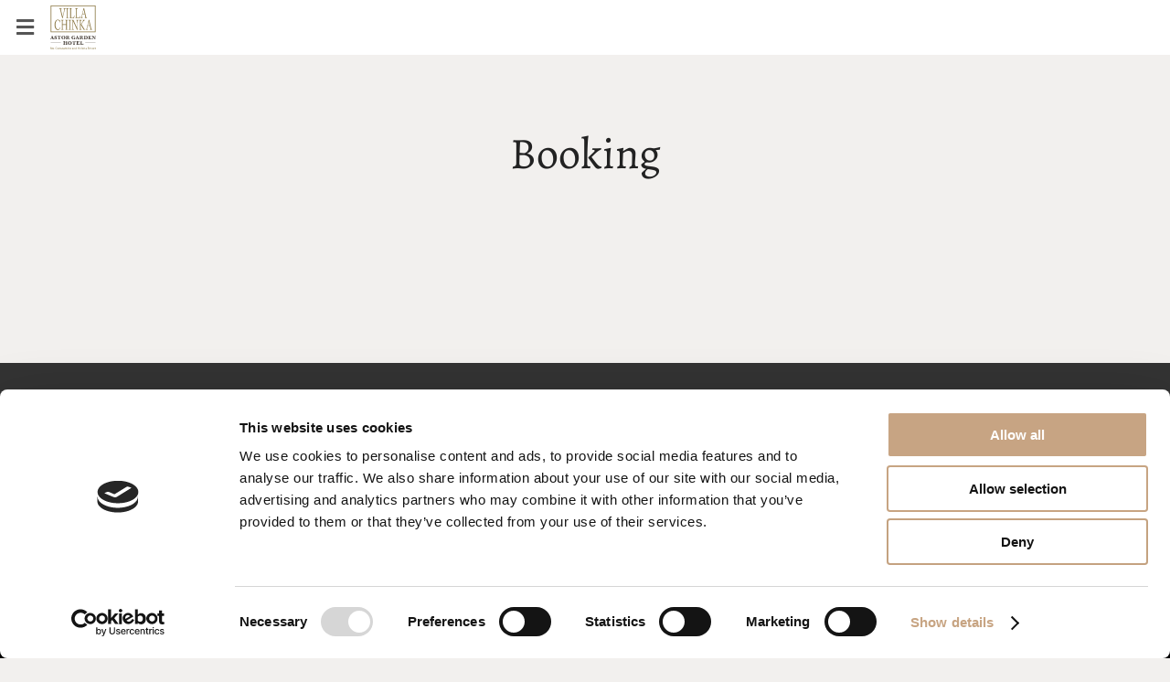

--- FILE ---
content_type: text/html; charset=UTF-8
request_url: https://en.villachinka.com/booking
body_size: 23613
content:
<!DOCTYPE html>
<html lang="en">
<head>
    <meta charset="UTF-8">
    <meta name="viewport" content="width=device-width, initial-scale=1.0">
    <title>Booking - Villa Chinka</title>
    <link rel="shortcut icon" href="/build/hotel/chinka/images/favicon.b4a832b7.ico">
    <link rel="apple-touch-icon" href="/build/hotel/chinka/images/apple-touch-icon.08d96a7c.png" sizes="180x180">
    <link rel="canonical" href="https://en.villachinka.com/booking">

                        <link rel="alternate" href="https://villachinka.com/booking" hreflang="bg" />
                                <link rel="alternate" href="https://de.villachinka.com/booking" hreflang="de" />
                                <link rel="alternate" href="https://en.villachinka.com/booking" hreflang="en" />
                                <link rel="alternate" href="https://ro.villachinka.com/booking" hreflang="ro" />
                                <link rel="alternate" href="https://ru.villachinka.com/booking" hreflang="ru" />
            
                        <link rel="preload" href="//bg-ibe.tlintegration.com/integration/loader.js" as="script">
            <link rel="preload" href="//bg-ibe.tlintegration.com/public-int/integration/component-loader.js" as="script">
            
    <meta name="yandex-verification" content="292d49cc92d4abe9" />
    <meta name="keywords" content="">
    <meta name="description" content="">
    <meta name="og:title" content="Booking">
    <meta name="og:description" content="">
                    <script id="Cookiebot" src="https://consent.cookiebot.com/uc.js" data-cbid="c294ed6e-56c5-422e-8b59-82402212083e" data-blockingmode="auto" type="text/javascript"></script>
            <link rel="stylesheet" href="/build/hotel/chinka/main.css">
                        <script async src="https://www.googletagmanager.com/gtag/js?id=G-N8293M3SKC"></script>
                            <script>(function(w,d,s,l,i){w[l]=w[l]||[];w[l].push({'gtm.start':
                        new Date().getTime(),event:'gtm.js'});var f=d.getElementsByTagName(s)[0],
                    j=d.createElement(s),dl=l!='dataLayer'?'&l='+l:'';j.async=true;j.src=
                    'https://www.googletagmanager.com/gtm.js?id='+i+dl;f.parentNode.insertBefore(j,f);
                })(window,document,'script','dataLayer', "GTM-WZ6SR9WP");
            </script>
                <script>
            window.dataLayer = window.dataLayer || [];
            function gtag() {
                    dataLayer.push(arguments);
            }
            gtag('js', new Date());
                            gtag('config', 'G-N8293M3SKC');
                                        gtag('config', 'AW-17685714765');
                                            </script>
                <script type="text/javascript" >
           (function(m,e,t,r,i,k,a){m[i]=m[i]||function(){(m[i].a=m[i].a||[]).push(arguments)};
           m[i].l=1*new Date();
           for (var j = 0; j < document.scripts.length; j++) {if (document.scripts[j].src === r) { return; }}
           k=e.createElement(t),a=e.getElementsByTagName(t)[0],k.async=1,k.src=r,a.parentNode.insertBefore(k,a)})
           (window, document, "script", "https://mc.yandex.ru/metrika/tag.js", "ym");

           ym("97694540", "init", {
                clickmap:true,
                trackLinks:true,
                accurateTrackBounce:true
           });
        </script>
                <script type="text/javascript" >
           (function(m,e,t,r,i,k,a){m[i]=m[i]||function(){(m[i].a=m[i].a||[]).push(arguments)};
           m[i].l=1*new Date();
           for (var j = 0; j < document.scripts.length; j++) {if (document.scripts[j].src === r) { return; }}
           k=e.createElement(t),a=e.getElementsByTagName(t)[0],k.async=1,k.src=r,a.parentNode.insertBefore(k,a)})
           (window, document, "script", "https://mc.yandex.ru/metrika/tag.js", "ym");

           ym("97696836", "init", {
                clickmap:true,
                trackLinks:true,
                accurateTrackBounce:true
                webvisor:true,
                ecommerce:"dataLayer"
           });
        </script>
                    
<script type="application/ld+json">[{"@context":"https://schema.org/","@type":"WebPage","name":"Booking"}]</script>
    </head>
<body>
            <noscript>
            <iframe src="https://www.googletagmanager.com/ns.html?id=GTM-WZ6SR9WP"
                    height="0" width="0" style="display:none;visibility:hidden"></iframe>
        </noscript>
                <noscript>
            <div>
                <img src="https://mc.yandex.ru/watch/97694540"
                     style="position:absolute; left:-9999px;" />
            </div>
        </noscript>
            <noscript>
        <div>
            <img src="https://mc.yandex.ru/watch/97696836"
                 style="position:absolute; left:-9999px;" />
        </div>
    </noscript>
                    <nav class="mainNav">
            <div class="mainNav-top">
                <button class="mainNav-hamburger js-mainNav-toggle">
                    <i class="fas fa-bars"></i>
                </button>
                <div class="mainNav-logo js-mainNav-toggle">
                                        <?xml version="1.0" encoding="UTF-8"?>
<svg id="Layer_2" xmlns="http://www.w3.org/2000/svg" viewBox="0 0 630.9 607.8">
	<defs>
		<style>
			.cls-1{fill-rule:evenodd;}
			.cls-1,.cls-2{fill:#897540;}
			.cls-1,.cls-2,
			.cls-3{stroke-width:0px;}
			.cls-3{fill:#48403a;}
		</style>
	</defs>
	<g id="Layer_1-2">
		<g id="Logo_Villa_Chinka">
			<path class="cls-1" d="M15.1,10h600.6v350.2H15.1V10ZM5.1,0h620.7v370.2H5.1V0Z"/>
			<path class="cls-2" d="M133.2,201.6c.2,3.8.4,7.5.6,11.3h0c.2,3.5.4,7,.6,10.5.2,3.2.4,6.5.7,9.7v.6h0c0,.3,0,.6-.2.8-.1.2-.4.4-.6.5-.3,0-.7.2-1,.2s0,0,0,0c0,0,0,0,0,0-.1,0-.3,0-.4-.1-.2-.1-.3-.3-.4-.4-.1-.2-.3-.5-.3-.7-.9-3.1-1.9-6.2-3.1-9.3-1-2.6-2.1-5.1-3.5-7.5-1.1-2-2.4-4-3.9-5.8-1.6-1.7-3.4-3.1-5.3-4.4-1.8-1.2-3.7-2-5.7-2.6-2-.6-4.1-.9-6.2-.9h0c-3.3,0-6.5.8-9.4,2.3-3.2,1.6-5.9,3.9-8.1,6.7-2.7,3.4-4.9,7.2-6.8,11.1-1.5,3.3-2.8,6.7-3.8,10.2-1.1,3.8-2,7.6-2.6,11.5-1.2,6.9-1.7,14-1.7,21s0,1.2,0,1.9v.3c0,4.5.2,8.9.7,13.3.4,4.1,1.1,8.2,2.1,12.3,1.7,6.9,4.4,13.6,8,19.8,1.9,3.1,4.1,6,6.7,8.6,2.2,2.2,4.8,3.9,7.6,5.2,2.6,1.1,5.3,1.7,8.1,1.7s.3,0,.5,0c.1,0,.3,0,.4,0,2.3,0,4.5-.3,6.7-.9,2.2-.6,4.3-1.4,6.3-2.5,2.1-1.1,3.9-2.5,5.6-4.2,1.5-1.5,3-3.2,4.2-4.9,1.4-2,2.8-4.2,3.9-6.4,1.3-2.5,2.6-5.1,3.6-7.8,0-.2.2-.4.3-.5.1-.1.2-.2.4-.3.2,0,.3-.1.5-.1h0c.2,0,.4,0,.6.1.2,0,.4.2.5.3.2.2.4.3.5.5.1.2.3.3.4.5.1.2.2.4.2.5,0,.2,0,.4,0,.5,0,.2,0,.4,0,.6,0,.2,0,.4-.1.6,0,.2-.1.4-.2.5-1.5,4.4-3.4,8.6-5.5,12.7-1.8,3.5-4,6.8-6.5,9.8-2.2,2.6-4.7,4.9-7.5,6.8-4.6,3.1-10.1,4.8-15.7,4.8s-.2,0-.3,0c-.2,0-.3,0-.5,0-3.4,0-6.8-.5-10.1-1.6-3.4-1.1-6.5-2.7-9.4-4.8-5.8-4.2-10.5-9.7-13.6-16.1-1.8-3.2-3.4-6.5-4.7-10-1.4-3.6-2.5-7.3-3.4-11.1-.9-4-1.6-8.1-2.1-12.2-.6-4.9-.9-9.9-.9-14.8s0-.7,0-1.1c0-.3,0-.6,0-1,0-4.2.2-8.5.6-12.7.4-4.2,1.1-8.4,1.9-12.5.8-3.8,1.9-7.6,3.2-11.3,2.1-5.8,4.9-11.3,8.4-16.3,2.4-3.4,5.1-6.6,8.2-9.3,2.8-2.5,6-4.5,9.4-5.9,4-1.7,8.4-2.6,12.8-2.6h.2c1.8,0,3.5.1,5.3.3,1.7.2,3.3.5,4.9,1,1.5.4,3.1,1,4.6,1.6,1.2.6,2.4,1.1,3.7,1.5,1.1.4,2.2.7,3.3.9,1,.2,1.9.3,2.9.3,0,0,.1,0,.2,0,.4,0,.7,0,1.1,0,.5,0,1-.1,1.5-.2.5,0,1.1-.2,1.6-.3Z"/>
			<path class="cls-2" d="M171.2,306.9c0,.4,0,.9,0,1.3,0,2,0,4,0,6,0,1.8,0,3.5.1,5.3,0,1.1,0,2.2.2,3.4,0,.6.1,1.1.2,1.7.1.5.2,1.1.3,1.6.1.5.3,1,.5,1.5.3.8.9,1.5,1.7,2,1.1.6,2.2,1.1,3.4,1.5,1.6.5,3.3.8,5,1,.3,0,.5.2.7.3.2.2.4.5.4.7,0,.4.1.8.2,1.2,0,.5,0,1-.2,1.4,0,.3-.2.6-.4.8-.2.2-.4.3-.6.3s0,0,0,0c-2.1-.1-4.2-.3-6.2-.4-1.8-.1-3.7-.2-5.5-.2-1.6,0-3.2,0-4.8,0-1.6,0-3.2,0-4.8.1-1.8,0-3.6.1-5.4.3-2,.1-4,.3-5.9.4,0,0,0,0,0,0-.2,0-.4-.1-.5-.3-.2-.3-.3-.5-.3-.8,0-.5,0-.9-.1-1.4,0,0,0-.1,0-.2,0-.3,0-.6.1-1,0-.3.2-.5.3-.8.1-.2.3-.3.6-.3,1.1-.1,2.1-.3,3.1-.5.8-.2,1.6-.4,2.4-.6.6-.2,1.1-.4,1.6-.7.3-.2.6-.4.9-.7.3-.3.5-.6.8-.9.2-.3.4-.7.6-1.1.5-1.4.8-2.8.8-4.3.1-2.9.3-5.7.5-8.6.2-2.6.3-5.1.3-7.7s0-3.5-.1-5.2v-67.7c0-4-.2-7.9-.3-11.9,0-2.7-.2-5.5-.5-8.2-.1-1.5-.4-3.1-.8-4.6-.3-.8-.9-1.5-1.6-1.9-1-.7-2.2-1.2-3.4-1.5-1.7-.4-3.4-.8-5.1-1-.2,0-.4-.1-.5-.3-.1-.2-.3-.5-.3-.8,0-.3-.1-.6-.1-.9s0-.2,0-.3c0-.1,0-.2,0-.3,0-.5,0-.9,0-1.4,0-.4.2-.7.3-1,.1-.2.3-.3.6-.3,2.5.2,5,.4,7.5.5h0c1.8.1,3.7.2,5.5.3,1.1,0,2.3,0,3.4,0h.2c.2,0,.3,0,.5,0,1,0,2.1,0,3.1-.1,1.8-.1,3.6-.2,5.3-.3,2.3-.1,4.7-.3,7-.5.3,0,.5.1.7.3.3.3.4.7.4,1,0,.6.1,1.1.2,1.7,0,.4,0,.8-.2,1.1,0,.3-.2.6-.4.7-.2.2-.4.3-.7.4-1.1.2-2.1.4-3.2.6-.8.2-1.6.4-2.4.6-.5.2-1.1.4-1.6.6-.3.2-.6.4-.8.6-.3.2-.5.5-.7.8-.2.3-.4.7-.5,1.1-.4,1.3-.7,2.7-.8,4-.2,2.2-.4,4.4-.5,6.6-.1,2-.2,4-.2,6s0,2.1,0,3.2v31.3c2.2.2,4.4.3,6.5.3h0c2.7,0,5.3.1,8,.2h0c1.8,0,3.7,0,5.5,0s2.8,0,4.2,0c.6,0,1.1,0,1.7,0,2.6,0,5.2,0,7.8,0,2.6,0,5.3-.1,7.9-.2,2.1,0,4.2-.2,6.2-.3v-26.6c0-4,0-8.1-.2-12.1,0-2.7-.2-5.5-.5-8.2-.1-1.5-.4-2.9-.8-4.3-.4-.8-1-1.5-1.7-1.9-1-.6-2.1-1.1-3.3-1.5-1.6-.4-3.2-.8-4.9-1-.3,0-.5-.1-.7-.3-.2-.2-.3-.5-.4-.7,0-.4-.1-.8-.1-1.2,0-.1,0-.2,0-.3,0-.5,0-.9.1-1.4,0-.4.2-.7.4-1,.1-.2.4-.3.6-.3h0c2.4.2,4.9.4,7.3.5,1.8.1,3.7.2,5.6.3,1.2,0,2.3,0,3.5,0h.3c.2,0,.3,0,.5,0,1,0,2.1,0,3.1-.1,1.8-.1,3.6-.2,5.4-.3,2.4-.1,4.8-.3,7.2-.5.3,0,.5.1.7.4.2.3.4.7.4,1,0,.6.1,1.1.2,1.7,0,.4,0,.8-.2,1.2,0,.3-.2.6-.4.8-.2.2-.4.3-.7.3-1.6.2-3.1.5-4.6.9-1.1.3-2.2.8-3.1,1.5-.7.5-1.3,1.2-1.7,2-.5,1.4-.8,2.9-.9,4.4,0,2.7-.3,5.5-.5,8.2-.2,2.3-.3,4.6-.3,7s0,3.4.2,5.1v72.2c0,.5,0,.9,0,1.4,0,2,0,4.1,0,6.1,0,1.9,0,3.7.1,5.6,0,1.2.1,2.4.2,3.7,0,.6.1,1.1.2,1.7,0,.5.2,1,.3,1.5.1.5.3.9.4,1.4.2.4.4.9.7,1.2.3.3.6.7.9.9.3.3.8.5,1.2.7.6.3,1.2.5,1.8.6.8.2,1.7.3,2.5.5,1,.3,2.1.4,3.2.4.2,0,.4.2.5.3.2.2.3.5.3.7,0,.4,0,.8.1,1.2,0,.5,0,.9-.1,1.4,0,.3-.2.6-.3.8-.1.2-.3.3-.5.3h0c-2.2-.1-4.4-.3-6.6-.4-1.9,0-3.7-.2-5.6-.2-1.5,0-3.1,0-4.6,0-1.6,0-3.3,0-4.9,0-1.8,0-3.6.1-5.3.3-1.9.1-3.8.3-5.7.4,0,0,0,0,0,0-.2,0-.4-.1-.6-.3-.2-.2-.3-.5-.4-.8,0-.4-.1-.8-.1-1.2s0-.1,0-.2c0,0,0-.1,0-.2,0-.3,0-.6.1-1,0-.3.2-.5.4-.7.2-.2.4-.3.6-.3,1.5-.2,3.1-.5,4.5-1,1.1-.3,2.1-.8,3.1-1.5.7-.5,1.3-1.2,1.6-2,.5-1.5.7-3.1.8-4.7.1-2.9.3-5.7.5-8.6.2-2.5.3-5,.3-7.5s0-3.4-.1-5.1v-32.6c-2.1-.2-4.2-.4-6.3-.5-2.6-.2-5.2-.3-7.9-.3-3.2,0-6.3,0-9.5-.1-3.2,0-6.5,0-9.7.2-2.7,0-5.4.2-8.1.3-2.2.1-4.3.3-6.5.5v37.7Z"/>
			<path class="cls-2" d="M253.6,331.8c1.5-.2,3-.5,4.4-.9,1.1-.3,2.1-.9,3-1.5.7-.6,1.3-1.3,1.7-2.2.3-.7.5-1.3.6-2,.2-.8.3-1.7.4-2.5.1-1,.2-2,.3-2.9,0-1.4.1-2.8.2-4.2,0-2,0-4,0-6h0c0-2.6,0-5.2,0-7.8v-67.7c-.1-2.9-.1-5.9-.1-8.8h0c0-2.1,0-4.3-.1-6.4h0c0-1.3,0-2.6-.2-3.9,0-.7-.2-1.3-.2-2,0-.6-.2-1.2-.4-1.8-.2-.5-.4-1.1-.6-1.6-.4-.8-1-1.5-1.8-2-1-.7-2.1-1.2-3.3-1.5-1.6-.5-3.2-.8-4.9-1-.2,0-.4-.1-.5-.3-.1-.2-.3-.5-.3-.8,0-.3-.1-.6-.1-.9s0-.2,0-.3c0-.1,0-.2,0-.3,0-.5,0-.9,0-1.4,0-.4.2-.7.3-1,.1-.2.3-.3.6-.3,2.4.2,4.9.4,7.3.5,1.8.1,3.6.2,5.4.3,1.1,0,2.3,0,3.4,0h.2c.2,0,.4,0,.5,0,1.1,0,2.1,0,3.2-.1,1.8-.1,3.6-.2,5.4-.3,2.3-.1,4.7-.3,7-.5.3,0,.5.1.7.3.3.3.4.7.4,1,0,.6.1,1.1.2,1.7,0,.4,0,.8-.2,1.2,0,.3-.2.6-.4.8-.2.2-.4.3-.7.3-1.5.3-3,.6-4.5,1.1-1.1.3-2.1.9-3.1,1.6-.7.5-1.3,1.2-1.6,2-.5,1.4-.8,2.9-.9,4.5-.2,2.7-.4,5.4-.5,8.2-.2,2.4-.3,4.8-.3,7.2s0,3.1.1,4.6v75.1c0,.5,0,1,0,1.6,0,2.3,0,4.6.2,6.9.1,2,.3,4,.5,6,.1,1.2.4,2.4.9,3.5.2.5.4.9.7,1.3.3.4.6.7,1,1,.4.3.8.6,1.2.7.5.3,1.1.5,1.7.6.8.2,1.6.3,2.3.5h0c1,.2,2,.4,3,.4.3,0,.5.2.7.4.2.2.4.5.4.8,0,.4.1.8.1,1.3,0,.5,0,1-.1,1.4,0,.3-.2.6-.4.8-.2.2-.4.3-.6.3s0,0,0,0c-2.1-.1-4.2-.3-6.3-.4h0c-1.9-.1-3.7-.2-5.6-.2-1.6,0-3.3,0-4.9,0-1.6,0-3.2,0-4.8.1-1.7,0-3.5.1-5.3.3h0c-1.9.1-3.8.3-5.7.4,0,0,0,0,0,0-.2,0-.4-.1-.5-.3-.2-.3-.3-.5-.3-.8,0-.5,0-.9,0-1.4,0,0,0-.2,0-.2,0-.3,0-.7.1-1,0-.3.2-.6.3-.8.1-.2.4-.3.6-.4Z"/>
			<path class="cls-2" d="M314.5,219.9l.6,82.3c0,4,.1,8,.3,12,.1,2.8.4,5.6.7,8.4.2,1.6.5,3.2,1.1,4.8.4.9,1,1.7,1.8,2.3,1,.7,2.1,1.3,3.2,1.6,1.5.4,3.1.8,4.7.9.2,0,.4.2.5.4.2.2.3.5.3.8,0,.4,0,.7.1,1.1,0,.4,0,.9-.1,1.3,0,.3-.2.6-.3.8-.1.2-.3.3-.5.3s0,0,0,0c0,0-.1,0-.2,0-.4,0-.8,0-1.2,0-.4,0-.8,0-1.3,0s-.3,0-.4,0h0c-.1,0-.3,0-.4,0-.5,0-1,0-1.5,0h0c-1.3,0-2.6-.1-4-.2-1,0-2.1,0-3.1,0-.7,0-1.5,0-2.2,0-.9,0-1.7,0-2.6,0-1.6,0-3.2,0-4.8.2-2.3.2-4.7.3-7,.3,0,0,0,0,0,0-.2,0-.5,0-.6-.3-.2-.2-.4-.5-.4-.8,0-.4-.1-.9-.1-1.3,0,0,0-.1,0-.2,0-.3,0-.6.1-1,0-.3.2-.5.4-.7.2-.2.4-.3.7-.3,1.4-.2,2.8-.6,4.2-1,1.1-.4,2-1,2.9-1.7.7-.6,1.3-1.4,1.6-2.3.5-1.7.9-3.4,1.1-5.2.3-2.8.5-5.6.7-8.3.2-3.5.3-7,.3-10.4s0-.7,0-1l.6-71.4c0-.6,0-1.1,0-1.7,0-2.5,0-5-.2-7.5,0-2.2-.3-4.4-.6-6.6h0c-.2-1.4-.6-2.8-1.1-4.1-.5-1-1.3-1.9-2.1-2.6-1-.8-2.2-1.5-3.4-1.9-1.6-.5-3.1-.9-4.8-1.2-.3,0-.5-.1-.7-.3-.2-.2-.3-.5-.4-.7,0-.3-.1-.7-.1-1.1s0,0,0-.1h0c0-.1,0-.2,0-.3,0-.5,0-1,.1-1.5,0-.4.2-.8.4-1.1.1-.2.4-.4.6-.4s0,0,0,0h0c1.4.1,2.8.2,4.2.3,1.3,0,2.6.1,3.9.2,1.2,0,2.3,0,3.5,0h.7c1.1,0,2.2,0,3.3,0,1.3,0,2.5,0,3.8,0h0c1.2,0,2.5,0,3.7-.1.8,2.4,1.7,4.7,2.6,7.1,1,2.6,2.1,5.2,3.2,7.8,1.2,2.9,2.5,5.7,3.8,8.5l29.2,63.7c1.6,3.6,3.2,7.2,4.9,10.8h0c1.3,3,2.7,5.9,4,8.9h0c1,2.3,2.1,4.7,3.1,7h0s0-23.8,0-23.8l-.2-56.1c0-3.8-.1-7.6-.3-11.4-.1-2.7-.4-5.5-.7-8.2-.2-1.7-.6-3.3-1.2-4.8-.4-.8-1-1.6-1.8-2.1-1-.7-2.1-1.2-3.2-1.5-1.5-.5-3.1-.8-4.6-1-.2,0-.5-.1-.6-.3-.2-.2-.3-.5-.4-.8,0-.3-.1-.7-.1-1h0c0-.2,0-.4,0-.5,0-.5,0-.9.1-1.4,0-.4.2-.7.4-1h0c.1-.2.4-.3.6-.3h0c2,.2,4.1.3,6.1.4,1.6,0,3.1.2,4.7.2,1.1,0,2.2,0,3.3,0,.2,0,.4,0,.6,0,1.1,0,2.2,0,3.3-.1,1.6,0,3.1-.2,4.7-.2,1.9,0,3.7-.2,5.6-.4.3,0,.5.1.7.4.2.3.4.7.4,1,0,.6,0,1.1.2,1.7,0,.4,0,.7-.1,1.1,0,.3-.2.5-.4.7-.2.2-.4.3-.7.4-1.4.2-2.7.5-4,1-1,.3-2,.9-2.8,1.5-.7.6-1.3,1.3-1.7,2.1-.6,1.5-1,3.1-1.1,4.7-.2,2.7-.5,5.4-.7,8.1-.2,2.8-.3,5.6-.3,8.5s0,2.1,0,3.1l-.7,68.1v4c0,1.1,0,2.2,0,3.2,0,.8,0,1.6,0,2.5v1c0,1.8,0,3.6,0,5.5h0c0,2.6,0,5.2,0,7.8h0c0,3.1,0,6.1.2,9.1-1,.9-2,1.9-3,2.8-.6.6-1.2,1.1-1.8,1.7h0c-.2.2-.5.4-.7.5,0,0,0,0,0,0,0,0-.2,0-.3-.1l-.3-.3c-.1-.1-.2-.3-.3-.5h0c-1.4-3.4-2.8-6.9-4.2-10.3h0c-1.5-3.7-3.1-7.4-4.8-11.1-1.8-4-3.6-7.9-5.3-11.9l-39.7-86h-1.4Z"/>
			<path class="cls-2" d="M420.5,304.9v1.4c0,2.1,0,4.3,0,6.4,0,1.9,0,3.8.1,5.7,0,1.2.1,2.4.2,3.6,0,.6.1,1.2.3,1.8.1.6.3,1.2.4,1.7h0c.1.6.3,1.1.6,1.6.3.8.9,1.6,1.6,2.1,1,.7,2.1,1.2,3.3,1.5,1.6.4,3.2.8,4.9,1,.2,0,.5.2.6.4.2.2.3.5.4.8,0,.4.1.8.1,1.3,0,.5,0,.9-.1,1.4,0,.3-.2.6-.4.8-.1.2-.3.3-.6.3s0,0,0,0c-2.1-.1-4.2-.3-6.4-.4-1.8-.1-3.6-.2-5.5-.2-1.5,0-3,0-4.6,0h0c-1.6,0-3.2,0-4.9.1-1.8,0-3.5.1-5.3.3-1.9.1-3.8.3-5.8.4,0,0,0,0,0,0-.2,0-.4-.1-.6-.3-.2-.2-.3-.5-.4-.8,0-.4,0-.8,0-1.2v-.2c0,0,0-.2,0-.2,0-.3,0-.7.1-1,0-.3.2-.6.4-.8.2-.2.4-.3.6-.4,1.5-.2,3.1-.5,4.5-.9,1.1-.3,2.2-.9,3.1-1.5.8-.5,1.3-1.3,1.7-2.2.5-1.5.7-3,.8-4.6h0c.2-2.8.4-5.7.5-8.5.1-2.8.2-5.5.2-8.3s0-2.7,0-4v-67.7c0-2.9,0-5.8-.1-8.7h0c0-2.1,0-4.2-.1-6.3,0-1.3,0-2.7-.1-4,0-.7-.2-1.4-.2-2,0-.6-.2-1.2-.3-1.8-.1-.5-.3-1-.5-1.5-.4-.9-1.1-1.6-1.9-2.1-1-.7-2.2-1.2-3.4-1.5-1.6-.4-3.2-.7-4.9-.9-.2,0-.4-.1-.6-.3-.2-.2-.3-.5-.3-.8,0-.4-.1-.7-.1-1.1h0c0-.2,0-.3,0-.4,0-.5,0-.9.1-1.4,0-.4.2-.7.3-1,.1-.2.3-.3.6-.3h0c1.8.2,3.6.4,5.5.5,1.8.1,3.7.2,5.5.3,1.5,0,3,0,4.5,0s.7,0,1.1,0h0c.3,0,.6,0,.9,0,1.4,0,2.9,0,4.3-.1,1.7,0,3.5-.2,5.2-.3,1.8-.1,3.5-.3,5.3-.5.3,0,.5.2.6.3.2.3.4.7.4,1,0,.6,0,1.2.1,1.7,0,.4,0,.8-.1,1.2,0,.3-.2.5-.4.8-.2.2-.4.3-.6.3-1.5.3-3,.6-4.4,1.1-1.1.3-2.1.9-3,1.6-.7.5-1.2,1.2-1.6,2-.5,1.5-.8,3-.9,4.6-.2,2.7-.4,5.4-.5,8.1h0c-.2,2.4-.3,4.8-.3,7.1s0,3,.1,4.6v29c1.2-1.6,2.4-3.2,3.6-4.8,1.2-1.6,2.3-3.3,3.5-4.9,1.2-1.7,2.3-3.3,3.4-5l13.8-20.9c1.8-2.7,3.5-5.4,5.2-8.2,1.2-1.9,2.2-4,3.1-6,.5-1.2.9-2.5,1-3.9,0-.4,0-.8-.2-1.2,0-.4-.2-.7-.4-1-.2-.3-.5-.5-.7-.7h0c-.4-.2-.8-.3-1.2-.5-.6-.2-1.2-.3-1.8-.4-.8-.1-1.6-.3-2.3-.4-.3,0-.5-.1-.7-.3-.2-.2-.3-.5-.4-.8,0-.4-.1-.8-.1-1.2,0,0,0-.2,0-.3,0-.4,0-.8.1-1.2,0-.3.2-.6.4-.9.2-.2.4-.3.7-.3h0c1.8,0,3.6.1,5.4.2,1.5,0,3.1,0,4.6.1.9,0,1.8,0,2.7,0s.7,0,1.1,0c.2,0,.5,0,.7,0,1.3,0,2.5,0,3.8-.1,1.6,0,3.2-.2,4.8-.3,1.7-.2,3.4-.3,5.2-.5.2,0,.5.1.6.3.2.3.3.6.4,1,0,.5,0,1.1.1,1.6,0,.4,0,.9-.2,1.3,0,.3-.2.6-.4.8-.2.2-.4.3-.6.3-1.3.3-2.6.6-3.9,1.1-1.2.5-2.4,1.1-3.5,1.8-1.1.8-2.2,1.6-3.2,2.6-1.1,1.2-2.2,2.4-3.2,3.7-1.7,2.2-3.3,4.4-5,6.5-2.3,3.1-4.6,6.2-6.7,9.4h0l-12,17c-.5.7-1,1.4-1.5,2.1-.5.8-1.1,1.5-1.6,2.3-.6.8-1.1,1.7-1.7,2.5-.5.8-1.1,1.5-1.6,2.3-.4.5-.8,1.1-1.1,1.6-.2.3-.4.6-.6.9.6,1.2,1.3,2.4,2,3.6,1.5,2.4,2.9,4.8,4.3,7.3,2.1,3.7,4.3,7.4,6.5,11,6,10,11.9,20,17.8,30.1h0c1.7,2.8,3.5,5.6,5.3,8.4,1.4,2,2.8,4,4.3,6,1,1.3,2.1,2.5,3.4,3.6.6.5,1.3.9,2,1.3.9.4,1.8.8,2.7,1,1.1.3,2.2.6,3.4.8.2,0,.4.2.6.4.2.2.3.5.4.8,0,.4.1.8.1,1.3,0,.5,0,.9-.1,1.4,0,.3-.2.6-.4.8-.1.2-.3.3-.6.3s0,0,0,0c-1.2-.2-2.5-.3-3.7-.4-1.3-.1-2.5-.2-3.8-.2-1.1,0-2.3,0-3.4,0h-.5c-1.1,0-2.3,0-3.4,0-1,0-2,0-3,0-.9,0-1.8,0-2.7,0-1.3-2.5-2.6-5-3.9-7.5-1.2-2.3-2.4-4.6-3.7-6.8-1.2-2.1-2.3-4.1-3.5-6.2-1.2-2-2.4-4-3.6-6-1.6-2.9-3.3-5.7-5-8.6-2.2-3.7-4.4-7.4-6.4-11.1-4.7-8.4-9.6-16.8-14.5-25.1v40Z"/>
			<path class="cls-2" d="M531.6,217.5c-.2,1.1-.5,2.2-.7,3.3-.3,1.4-.7,2.8-1,4.3-.4,1.7-.8,3.5-1.2,5.2-.5,1.9-.9,3.9-1.4,5.8h0c-.4,1.6-.8,3.2-1.1,4.8h0c-.3,1.3-.6,2.5-.9,3.8l-7.1,30.8c1.2.1,2.4.2,3.5.2,1.5,0,3.1,0,4.6,0,1.2,0,2.3,0,3.5,0s1.5,0,2.3,0c.3,0,.6,0,.9,0,1.4,0,2.9,0,4.3,0,1.4,0,2.8,0,4.2-.1,1.1,0,2.2-.1,3.2-.2l-7.2-30.7c-.7-2.8-1.3-5.7-1.9-8.6h0c-.6-3-1.3-6-2-9-.7-3.2-1.4-6.3-2-9.5h0ZM546.4,283c-1.8-.1-3.7-.3-5.5-.4-1.6-.1-3.2-.2-4.8-.2-1.3,0-2.7,0-4-.1-1.8,0-3.6,0-5.5.1-1.8,0-3.5.1-5.3.3h0c-1.7.1-3.3.3-5,.4h0l-5.1,21.6c-.6,2.4-1.1,4.8-1.6,7.2-.4,2-.7,4-.9,5.9-.2,1.5-.3,3.1-.3,4.7h0c0,1.1,0,2,.2,2.9.1.8.4,1.6.7,2.3.3.6.7,1.1,1.2,1.6.6.5,1.2.8,1.9,1.1.9.3,1.8.6,2.8.8,1.2.3,2.4.5,3.7.5.2,0,.5.2.6.4.2.2.3.5.4.8,0,.4.1.8.1,1.3,0,.5,0,.9-.1,1.4,0,.3-.2.6-.4.9-.1.2-.3.3-.6.3s0,0,0,0c-2.6,0-5.2-.2-7.8-.3h0c-1.7,0-3.4-.1-5-.2-.8,0-1.5,0-2.3,0-1.5,0-3,0-4.5.1-1.4,0-2.8.1-4.2.2h0c-1.3,0-2.7.2-4,.3,0,0,0,0,0,0-.2,0-.4,0-.6-.3-.2-.2-.3-.5-.4-.8,0-.5,0-1-.1-1.4,0,0,0-.2,0-.2,0-.3,0-.7.1-1,0-.3.2-.6.4-.8.2-.2.4-.3.6-.4,1-.2,2.1-.5,3-1,.9-.4,1.7-.9,2.4-1.5.7-.6,1.3-1.3,1.8-2.1.8-1.5,1.5-3.1,2.1-4.7.9-2.6,1.7-5.1,2.5-7.7,1-3.6,2-7.2,2.9-10.8l14.8-60.5c1.3-5.4,2.6-10.8,3.9-16.3h0c1-4.3,2-8.5,3-12.8h0c.9-4,1.8-8.1,2.6-12.1l7.2-5.5c.2,0,.4,0,.5.2.2.1.3.3.3.5.1.3.2.6.2.9.7,3.7,1.4,7.3,2.2,11,.8,4,1.7,7.9,2.5,11.8h0c1.7,7.7,3.4,15.4,5.2,23.1l14.2,61c.8,3.3,1.6,6.7,2.4,10,.6,2.4,1.3,4.8,2,7.2.5,1.5,1,3,1.7,4.5.4.9,1,1.7,1.8,2.2.9.7,1.9,1.2,3,1.5,1.4.4,2.8.7,4.3.8.3,0,.6.2.8.4.2.2.4.5.4.8,0,.4.1.8.2,1.3,0,.5,0,1-.2,1.4,0,.3-.2.6-.4.8-.2.2-.4.3-.7.3s0,0,0,0h0c-2.7,0-5.4-.2-8.1-.3h0c-1.8,0-3.7-.1-5.5-.2-.9,0-1.9,0-2.8,0-.9,0-1.8,0-2.7,0-1.8,0-3.6,0-5.4.2-2.7.2-5.3.3-8,.3,0,0,0,0,0,0-.2,0-.4-.1-.6-.3-.2-.2-.3-.5-.4-.8,0-.4,0-.8,0-1.2v-.2c0,0,0-.2,0-.2,0-.3,0-.7.1-1,0-.3.2-.6.4-.8.1-.2.4-.3.6-.3,1.3-.1,2.6-.4,3.8-.6.9-.2,1.9-.5,2.8-.9.7-.3,1.3-.7,1.8-1.2h0c.3-.4.6-.8.7-1.3.2-.6.4-1.2.4-1.8.1-.7.2-1.4.2-2s0-.2,0-.3c0-1.1-.2-2.3-.3-3.4-.3-1.8-.6-3.6-1-5.4-.5-2.5-1.1-5-1.6-7.5h0s-5.4-24.1-5.4-24.1h0Z"/>
			<path class="cls-2" d="M170.8,155.2c.5-2.5,1.1-4.9,1.7-7.4h0c.7-2.8,1.3-5.5,2-8.3h0c.7-3.1,1.5-6.1,2.3-9.2l13.4-58c.7-3,1.3-6,1.9-9,.5-2.4.9-4.8,1.2-7.2.2-1.8.4-3.6.4-5.4,0-.8-.1-1.6-.3-2.3-.1-.6-.4-1.2-.7-1.8-.3-.5-.7-.9-1.2-1.2-.6-.4-1.2-.7-1.8-.9-.8-.3-1.7-.6-2.6-.7-1.2-.2-2.3-.4-3.5-.5-.2,0-.5-.1-.6-.3-.2-.2-.3-.5-.4-.8,0-.3-.1-.6-.1-.9s0-.2,0-.3c0-.1,0-.2,0-.3,0-.5,0-.9.1-1.4,0-.4.2-.7.4-1,.1-.2.4-.4.6-.4,2.2.2,4.3.3,6.5.4h0c1.8,0,3.5.2,5.3.2.9,0,1.9,0,2.8,0s.8,0,1.3,0c.2,0,.5,0,.7,0,1.2,0,2.4,0,3.6-.1h0c1.4,0,2.8-.2,4.2-.2h0c1.4,0,2.7-.2,4.1-.4.3,0,.5.1.7.3.2.3.4.7.4,1,0,.6,0,1.1.1,1.7,0,.4,0,.8-.1,1.2,0,.3-.2.6-.4.8-.2.2-.4.3-.7.3-1.2.2-2.3.5-3.5.9-1,.4-1.9.9-2.7,1.5-.8.6-1.4,1.3-2,2.1-.9,1.5-1.6,3.2-2.1,4.8h0c-.9,2.7-1.7,5.5-2.5,8.2-1.1,3.8-2.1,7.7-3,11.6l-16.6,67.6c-1.3,4.9-2.5,9.9-3.7,14.9-.9,3.9-1.9,7.7-2.8,11.6h0c-.7,2.8-1.3,5.6-1.9,8.4-.9.7-1.9,1.3-2.9,2-.6.4-1.2.8-1.9,1.2-.3.2-.6.3-.9.4,0,0,0,0,0,0,0,0-.2,0-.2-.1,0-.1-.2-.3-.2-.4-.1-.2-.2-.4-.2-.6s0,0,0,0c-.8-3.5-1.6-7.1-2.3-10.6-.9-4-1.8-8.1-2.8-12.1-1.2-4.8-2.3-9.6-3.4-14.4l-16.4-67.5c-1-3.8-2-7.6-3-11.4-.7-2.8-1.6-5.5-2.5-8.2-.6-1.7-1.2-3.3-1.9-5-.5-.9-1.1-1.7-1.9-2.3-.8-.7-1.8-1.2-2.9-1.5-1.3-.4-2.5-.6-3.8-.8-.3,0-.5-.1-.7-.3-.2-.2-.3-.5-.4-.7,0-.4-.1-.8-.1-1.2,0-.6,0-1.1.1-1.7,0-.4.2-.7.4-1,.1-.2.4-.4.6-.4s0,0,0,0c2.1.2,4.1.3,6.2.4h0c1.8,0,3.6.2,5.3.2.9,0,1.9,0,2.8,0s1.1,0,1.6,0c.3,0,.5,0,.8,0,1.4,0,2.8,0,4.2,0,1.8,0,3.7-.2,5.5-.3,2-.1,4-.3,5.9-.4.3,0,.5.1.7.3.2.3.4.7.4,1,0,.6,0,1.1.1,1.7,0,.4,0,.8-.1,1.2h0c0,.3-.2.5-.4.8-.2.2-.4.3-.7.3-1.3.2-2.6.5-3.9.8-1,.2-1.9.5-2.8.9-.6.3-1.2.6-1.7,1-.3.3-.6.7-.8,1.1-.2.5-.4,1-.5,1.5-.1.5-.2,1-.2,1.5s0,.2,0,.4c0,1.5.2,3.1.4,4.6.4,2.4.9,4.9,1.4,7.3.7,3.4,1.5,6.7,2.3,10l14.2,58.3c.5,2,.9,3.9,1.4,5.9h0c.6,2.7,1.3,5.5,1.9,8.2.9,3.5,1.7,7.1,2.5,10.6Z"/>
			<path class="cls-2" d="M220.1,170.1c1.5-.2,3-.5,4.4-.9,1.1-.3,2.1-.9,3-1.5.7-.6,1.3-1.3,1.7-2.2.3-.7.5-1.3.6-2,.2-.8.3-1.7.4-2.5.1-1,.2-2,.3-2.9,0-1.4.1-2.8.1-4.2,0-2,0-4,0-6h0c0-2.6,0-5.2,0-7.8v-67.7c-.1-2.9-.1-5.9-.1-8.8,0-2.1,0-4.3,0-6.4,0-1.3,0-2.6-.2-3.9,0-.7-.2-1.3-.2-2,0-.6-.2-1.2-.4-1.8-.2-.5-.4-1.1-.6-1.6-.4-.8-1-1.5-1.8-2-1-.7-2.1-1.2-3.3-1.5-1.6-.5-3.2-.8-4.9-1-.2,0-.4-.1-.5-.3-.1-.2-.3-.5-.3-.8,0-.3-.1-.6-.1-.9s0-.2,0-.3c0-.1,0-.2,0-.3,0-.5,0-.9,0-1.4,0-.4.2-.7.3-1,.1-.2.3-.3.6-.3,2.4.2,4.9.4,7.3.5,1.8.1,3.6.2,5.4.3,1.1,0,2.2,0,3.4,0h.8c1.1,0,2.1,0,3.2,0,1.8-.1,3.6-.2,5.4-.3,2.3-.1,4.7-.3,7-.5.3,0,.5.1.7.3.3.3.4.7.4,1,0,.6.1,1.1.1,1.7,0,.4,0,.8-.1,1.2,0,.3-.2.6-.4.8-.2.2-.4.3-.7.3-1.5.3-3,.6-4.5,1.1-1.1.3-2.1.9-3.1,1.6-.7.5-1.3,1.2-1.6,2-.5,1.4-.8,2.9-.9,4.5-.2,2.7-.4,5.4-.5,8.2-.2,2.4-.3,4.8-.3,7.2s0,3.1.1,4.6v75.1c0,.5,0,1,0,1.6,0,2.3,0,4.6.2,6.9.1,2,.3,4,.5,6,.1,1.2.4,2.4.9,3.5.2.5.4.9.7,1.3.3.4.6.7,1,1,.4.3.8.6,1.2.7.5.3,1.1.5,1.7.6.8.2,1.6.3,2.3.5h0c1,.2,2,.4,3,.4.3,0,.5.2.7.4.2.2.4.5.4.8,0,.4.1.8.1,1.3,0,.5,0,1-.1,1.4,0,.3-.2.6-.4.8-.2.2-.4.3-.6.3s0,0,0,0c-2.1-.1-4.2-.3-6.3-.4h0c-1.9-.1-3.7-.2-5.6-.2-1.6,0-3.3,0-4.9,0-1.6,0-3.2,0-4.8,0-1.8,0-3.5.1-5.3.3h0c-1.9.1-3.8.3-5.7.4,0,0,0,0,0,0-.2,0-.4-.1-.5-.3-.2-.2-.3-.5-.3-.8,0-.5,0-.9,0-1.4,0,0,0-.2,0-.2,0-.3,0-.7.1-1,0-.3.2-.6.3-.8.1-.2.4-.4.6-.4Z"/>
			<path class="cls-2" d="M328.4,174.9c-3.2-.2-6.3-.4-9.5-.5-3.5-.2-7-.3-10.4-.3h0c-3.8,0-7.6,0-11.4-.1h0c-3.4,0-6.8,0-10.2.1-3.6,0-7.2.2-10.8.4-3.8.2-7.5.4-11.3.6,0,0,0,0,0,0-.2,0-.4-.1-.5-.3-.2-.2-.3-.5-.3-.8,0-.5,0-.9,0-1.4,0,0,0-.2,0-.2,0-.3,0-.7.1-1,0-.3.2-.6.3-.8.1-.2.3-.4.6-.4,1.6-.2,3.1-.5,4.6-1h0c1.1-.4,2.2-.9,3.2-1.5.8-.5,1.4-1.2,1.7-2.1.5-1.4.8-2.9.8-4.3.2-2.8.3-5.6.5-8.5h0c.2-2.6.2-5.2.2-7.8s0-3.2,0-4.8v-71c0-3.4-.1-6.9-.2-10.3,0-2.4-.2-4.7-.5-7.1-.1-1.3-.4-2.6-.8-3.8-.4-.9-1-1.6-1.8-2.1-1-.7-2.2-1.2-3.4-1.5-1.6-.4-3.2-.8-4.9-.9-.2,0-.4-.1-.6-.3-.2-.2-.3-.5-.3-.8,0-.4,0-.7,0-1.1s0,0,0,0c0-.1,0-.2,0-.3,0-.5,0-.9.1-1.4,0-.4.2-.7.3-1,.1-.2.3-.3.6-.3h0c2.5.2,5,.4,7.5.5,1.8.1,3.7.2,5.5.3,1.1,0,2.2,0,3.3,0h.7c1,0,2.1,0,3.1,0,1.8-.1,3.6-.2,5.3-.3,2.4-.1,4.8-.3,7.1-.5.3,0,.5.1.7.3.3.3.4.7.4,1,0,.6.1,1.1.1,1.7,0,.4,0,.8-.1,1.2,0,.3-.2.6-.4.8-.2.2-.4.3-.7.3-1.5.3-3.1.6-4.6,1.1-1.1.3-2.2.9-3.1,1.6-.7.5-1.2,1.2-1.6,2-.5,1.5-.8,3.1-.9,4.6-.2,2.7-.4,5.4-.5,8.2-.1,2.5-.2,4.9-.2,7.4s0,2.8,0,4.3v67.7c0,0,0,.1,0,.2,0,3.6,0,7.1.2,10.7,0,2.6.3,5.1.6,7.7.2,1.5.5,3,1,4.5.2.6.6,1.3,1,1.8.4.5.8,1,1.3,1.4.5.4,1,.7,1.6.9.7.3,1.4.5,2.1.6.9.2,1.8.3,2.7.3,1.1,0,2.3,0,3.4,0h.2c3.1,0,6.2-.3,9.2-.8,2.6-.5,5.1-1.3,7.4-2.5,2.1-1,3.9-2.4,5.5-4.1,1.2-1.3,2.2-2.8,3-4.3,1.1-2.1,2.2-4.3,3.1-6.5,1.2-2.8,2.2-5.7,3.1-8.6,0-.3.2-.5.3-.7.1-.2.2-.3.4-.4,0,0,.2-.1.3-.1.2,0,.4,0,.5,0,.2,0,.4.1.5.2.2.1.4.3.6.4.1.2.3.3.4.5.1.1.2.3.2.5,0,.1,0,.3,0,.4v.9c-.7,3.7-1.4,7.5-2.1,11.2-.7,3.5-1.4,7.1-2.2,10.6-.7,3.3-1.5,6.6-2.3,9.9Z"/>
			<path class="cls-2" d="M408.7,174.9c-3.2-.2-6.3-.4-9.5-.5-3.5-.2-7-.3-10.4-.3h0c-3.8,0-7.6,0-11.4-.1h0c-3.4,0-6.8,0-10.2.1-3.6,0-7.2.2-10.8.4-3.8.2-7.5.4-11.2.6,0,0,0,0,0,0-.2,0-.4-.1-.5-.3-.2-.2-.3-.5-.3-.8,0-.5,0-.9-.1-1.4,0,0,0-.2,0-.2,0-.3,0-.7.1-1,0-.3.2-.6.3-.8.1-.2.3-.4.6-.4,1.6-.2,3.1-.5,4.6-1h0c1.1-.4,2.2-.9,3.2-1.5.8-.5,1.4-1.2,1.7-2.1.5-1.4.8-2.9.8-4.3.2-2.8.3-5.6.5-8.5h0c.2-2.6.2-5.2.2-7.8s0-3.2,0-4.8v-71c0-3.4-.1-6.9-.2-10.3,0-2.4-.2-4.7-.5-7.1-.1-1.3-.4-2.6-.8-3.8-.4-.9-1-1.6-1.8-2.1-1-.7-2.2-1.2-3.4-1.5-1.6-.4-3.2-.8-4.9-.9-.2,0-.4-.1-.6-.3-.2-.2-.3-.5-.3-.8,0-.4-.1-.7-.1-1.1s0,0,0,0c0-.1,0-.2,0-.3,0-.5,0-.9.1-1.4,0-.4.2-.7.3-1,0-.2.3-.3.6-.3h0c2.5.2,5,.4,7.5.5,1.8.1,3.7.2,5.5.3,1.1,0,2.2,0,3.3,0h.7c1,0,2.1,0,3.1,0,1.8-.1,3.6-.2,5.4-.3,2.4-.1,4.8-.3,7.1-.5.3,0,.5.1.7.3.3.3.4.7.4,1,0,.6.1,1.1.1,1.7,0,.4,0,.8-.1,1.2,0,.3-.2.6-.4.8-.2.2-.4.3-.7.3-1.5.3-3.1.6-4.6,1.1-1.1.3-2.2.9-3.1,1.6-.7.5-1.2,1.2-1.6,2-.5,1.5-.8,3.1-.9,4.6-.2,2.7-.4,5.4-.5,8.2-.1,2.5-.2,4.9-.2,7.4s0,2.8,0,4.3v67.7c0,0,0,.1,0,.2,0,3.6,0,7.1.2,10.7,0,2.6.3,5.1.6,7.7.2,1.5.5,3,1,4.5.2.6.6,1.3,1,1.8.4.5.8,1,1.3,1.4.5.4,1,.7,1.6.9.7.3,1.4.5,2.1.6.9.2,1.8.3,2.7.3,1.1,0,2.3,0,3.4,0h.2c3.1,0,6.2-.3,9.2-.8,2.6-.5,5.1-1.3,7.4-2.5,2.1-1,3.9-2.4,5.5-4.1,1.2-1.3,2.2-2.8,3-4.3,1.1-2.1,2.2-4.3,3.1-6.5,1.2-2.8,2.2-5.7,3.1-8.6,0-.3.2-.5.3-.7.1-.2.2-.3.3-.4,0,0,.2-.1.3-.1.2,0,.4,0,.5,0,.2,0,.4.1.5.2.2.1.4.3.6.4.1.2.3.3.4.5.1.1.2.3.2.5,0,.1,0,.3,0,.4v.9c-.7,3.7-1.4,7.5-2.1,11.2-.7,3.5-1.4,7.1-2.2,10.6-.7,3.3-1.5,6.6-2.3,9.9Z"/>
			<path class="cls-2" d="M460.7,55.7c-.2,1.1-.5,2.2-.7,3.3-.3,1.4-.7,2.8-1,4.3-.4,1.7-.8,3.5-1.2,5.2-.5,1.9-.9,3.9-1.4,5.8-.4,1.6-.8,3.2-1.1,4.8-.3,1.3-.6,2.5-.9,3.8l-7.1,30.8c1.2.1,2.4.2,3.5.2,1.5,0,3.1,0,4.6,0,1.2,0,2.3,0,3.5,0s1.5,0,2.3,0h0c.3,0,.6,0,.9,0,1.4,0,2.9,0,4.3,0,1.4,0,2.8,0,4.2-.1,1.1,0,2.2-.1,3.2-.2l-7.2-30.7c-.7-2.8-1.3-5.7-1.9-8.6-.6-3-1.3-6-2-9-.7-3.2-1.4-6.3-2-9.5h0ZM475.5,121.2c-1.8-.1-3.7-.3-5.5-.4-1.6-.1-3.2-.2-4.8-.2-1.3,0-2.7,0-4,0-1.8,0-3.6,0-5.5,0-1.8,0-3.5.1-5.3.3-1.7.1-3.3.3-5,.4l-5.1,21.6c-.6,2.4-1.1,4.8-1.6,7.2-.4,2-.7,4-.9,5.9-.2,1.5-.3,3.1-.3,4.7,0,0,0,0,0,.1,0,.9,0,1.9.2,2.8.1.8.4,1.6.7,2.3.3.6.7,1.1,1.2,1.6.6.5,1.2.8,1.9,1.1.9.3,1.9.6,2.8.8h0c1.2.3,2.4.5,3.7.5.2,0,.5.2.6.4.2.2.3.5.4.8,0,.4.1.8.1,1.3,0,.5,0,.9-.1,1.4,0,.3-.2.6-.4.9-.1.2-.3.3-.6.3s0,0,0,0c-2.6,0-5.2-.2-7.8-.3-1.7,0-3.4-.1-5-.2-.8,0-1.5,0-2.3,0-1.5,0-3,0-4.5,0-1.4,0-2.8.1-4.2.2-1.3,0-2.7.2-4,.3,0,0,0,0,0,0-.2,0-.4,0-.6-.3-.2-.2-.3-.5-.4-.8,0-.5,0-1,0-1.4,0,0,0-.2,0-.2,0-.3,0-.7.1-1,0-.3.2-.6.4-.8.2-.2.4-.3.6-.4,1-.2,2.1-.5,3-1,.9-.4,1.7-.9,2.4-1.5.7-.6,1.3-1.3,1.8-2.1.8-1.5,1.5-3.1,2.1-4.7.9-2.6,1.7-5.1,2.5-7.7,1-3.6,2-7.2,2.9-10.8l14.8-60.5c1.3-5.4,2.6-10.8,3.9-16.3,1-4.3,2-8.5,3-12.8h0c.9-4,1.8-8.1,2.6-12.1h0l7.2-5.5c.2,0,.4,0,.5.2.2.1.3.3.3.5,0,.3.2.6.2.9.7,3.7,1.4,7.3,2.2,11,.8,3.9,1.7,7.9,2.5,11.8,1.7,7.7,3.4,15.4,5.2,23.1l14.2,61c.8,3.3,1.6,6.7,2.4,10,.6,2.4,1.3,4.8,2,7.2.5,1.5,1,3,1.7,4.5.4.9,1,1.7,1.8,2.2.9.7,1.9,1.2,3,1.5,1.4.4,2.8.7,4.3.8.3,0,.6.2.8.4.2.2.4.5.4.8,0,.4.1.8.2,1.3,0,.5,0,1-.1,1.4,0,.3-.2.6-.4.8-.2.2-.4.3-.7.3s0,0,0,0h0c-2.7,0-5.4-.2-8.1-.3h0c-1.8,0-3.7-.1-5.5-.2-.9,0-1.9,0-2.8,0-.9,0-1.8,0-2.7,0-1.8,0-3.6,0-5.4.2-2.7.2-5.3.3-8,.3h0c-.2,0-.4-.1-.6-.3-.2-.2-.3-.5-.4-.8,0-.4-.1-.8-.1-1.2s0-.1,0-.2c0,0,0-.2,0-.2,0-.3,0-.7.1-1,0-.3.2-.6.4-.8.1-.2.4-.3.6-.3,1.3-.1,2.6-.4,3.8-.6.9-.2,1.9-.5,2.8-.9.7-.3,1.3-.7,1.8-1.2.3-.4.6-.8.7-1.3.2-.6.4-1.2.4-1.8.1-.7.2-1.4.2-2s0-.2,0-.3c0-1.1-.2-2.3-.3-3.4-.3-1.8-.6-3.6-1-5.4-.5-2.5-1.1-5-1.6-7.5l-5.4-24.1h0Z"/>
			<path class="cls-3" d="M17.9,464.3c-1.8,0-3-.2-3.8-.7-.8-.5-1.2-1.3-1.2-2.4s.3-1.9,1-3.6l.9-2.4h14.8l1.4,3.5.5,1.1c.4.9.6,1.7.6,2.2s-.3,1.2-.8,1.6c-.5.4-1.9.6-4,.6v3.9h23.9v-3.9c-1.1,0-2.3-.4-3.5-1.1-1.2-.7-2.6-3-4.1-6.7l-15.1-37.3h-4.2l-14.8,37.4c-2.1,5.2-4.6,7.8-7.6,7.8v3.9h15.9v-3.9ZM22,436.8l6,14.4h-11.7l5.7-14.4ZM59.8,440.4c-1.2-2-1.8-4.3-1.8-6.9,0-4.1,1.5-7.6,4.5-10.2,3-2.7,6.4-4,10.3-4s7.6,1.4,10.4,4.1c.5-.7.9-1.8,1.2-3.3h4.1v14.2h-4c-.7-3.2-2.1-5.7-4-7.8-2-2-4.2-3.1-6.7-3.1s-3.4.5-4.5,1.6c-1.1,1.1-1.7,2.4-1.7,3.9s.4,2.3,1.1,3.4c.7,1,1.7,1.9,2.9,2.6,1.2.7,3.8,1.9,7.7,3.8,3.5,1.7,6.1,3.1,7.8,4.4,1.7,1.3,3,2.9,4,4.9,1,2,1.5,4.1,1.5,6.4,0,4.3-1.6,7.8-4.7,10.7-3.2,2.8-6.9,4.2-11.3,4.2s-4.9-.5-7.3-1.6c-2.4-1-4.3-2.4-5.7-4.2-.5,1.1-1,2.4-1.2,3.9h-4.3v-16.5h4.3c1.2,4.9,3,8.4,5.3,10.6,2.4,2.1,4.9,3.2,7.7,3.2s3.7-.6,4.9-1.8c1.2-1.2,1.8-2.6,1.8-4.3s-.4-2.3-1.1-3.5c-.8-1.2-2.5-2.5-5.4-3.9-5.5-2.7-9.2-4.7-11.1-6-1.9-1.3-3.5-2.9-4.6-4.9ZM98.4,420.1h48.2v13.7h-4c-.8-3.7-1.8-6.2-3.2-7.5-1.4-1.3-3.6-1.9-6.6-1.9h-4.2v34c0,2.2.4,3.7,1.1,4.6.7.9,2.3,1.3,4.7,1.3h1.2v3.9h-26.6v-3.9h1.1c2.4,0,4-.4,4.7-1.3.7-.9,1.1-2.4,1.1-4.6v-34h-4.1c-2.4,0-4.2.3-5.3.8-1.1.5-2.1,1.6-2.9,3.1-.8,1.5-1.2,3.4-1.4,5.5h-4v-13.7ZM200.8,462c4.8-4.9,7.2-10.7,7.2-17.4s-2.4-13.1-7.2-18c-4.8-4.9-11.5-7.3-20-7.3s-9.1,1-13.3,3c-4.1,2-7.4,5-9.8,9.2-2.4,4.1-3.6,8.4-3.6,12.7s.9,7.9,2.8,12c1.8,4,4.9,7.3,9.3,9.6,4.3,2.4,9.3,3.6,15,3.6,8.3,0,14.8-2.4,19.6-7.3ZM171.9,459.7c-2-3.3-3-8.6-3-16s1-11.9,3-15c2-3.2,5-4.7,9-4.7s7.4,1.7,9.3,5.1c2,3.4,2.9,8.5,2.9,15.4s-1,12.8-3.1,15.8c-2.1,3-5.2,4.5-9.3,4.5s-6.9-1.7-8.9-4.9ZM239,447.5c.8.3,1.6.9,2.3,1.8.8,1,2.1,3.1,4,6.5,3.7,6.7,6.3,10.8,7.6,12.4h15.1v-3.9c-1.4,0-2.8-.5-4-1.4-1.2-.9-3.2-3.6-6.1-8-3.7-5.7-6.4-9.1-8.1-10.2,6.5-2.1,9.7-6,9.7-11.8s-.6-4.2-1.6-6c-1.1-1.9-2.6-3.4-4.5-4.4-1.9-1.1-3.9-1.8-5.8-2-2-.3-5.1-.4-9.4-.4h-4.3s-19.3,0-19.3,0v3.9h1c2.3,0,3.9.4,4.7,1.3.8.9,1.1,2.4,1.1,4.6v28.5c0,2.2-.4,3.7-1.1,4.6-.7.9-2.3,1.3-4.7,1.3h-1v3.9h26v-3.9h-.9c-2.3,0-3.9-.4-4.7-1.3-.8-.9-1.1-2.4-1.1-4.6v-11.4c2.6,0,4.4.2,5.2.5ZM233.8,424.5c.8,0,1.5,0,1.9,0,3.9,0,6.7.6,8.3,2,1.6,1.3,2.4,3.6,2.4,7s-.4,4.2-1.2,5.6c-.8,1.4-1.9,2.3-3.3,2.9-1.4.5-4.1.8-8.1.7v-18.2ZM317.7,469.2c-7.3,0-13.2-2.4-17.8-7.3-4.5-4.9-6.8-10.6-6.8-17.1s2.4-13,7.2-18c4.8-5,10.7-7.6,17.8-7.6s10.8,1.8,15.2,5.5c.8-1.6,1.2-3.2,1.4-5h3.8l.4,16.8h-3.9c-2.4-8.2-7.2-12.3-14.3-12.3s-7.4,1.6-9.6,4.7c-2.2,3.1-3.3,8.3-3.3,15.6s.3,9.1,1,11.7c.6,2.7,1.9,4.8,3.8,6.2,1.9,1.5,4.3,2.2,7.2,2.2s4.8-.6,6.5-1.7c1.7-1.1,2.6-3.4,2.6-6.7v-1.8c0-2.8-1.9-4.4-5.5-4.6v-3.9h22.5v3.9c-1.8.3-3,.8-3.5,1.6-.5.8-.8,2.3-.8,4.6v10.1c-.8,0-1.4,0-1.9,0-2.4,0-6.3.6-11.9,1.8-4,.8-7.4,1.3-10.1,1.3ZM365.2,464.3c-1.8,0-3-.2-3.8-.7-.8-.5-1.2-1.3-1.2-2.4s.3-1.9,1-3.6l.9-2.4h14.8l1.4,3.5.5,1.1c.4.9.6,1.7.6,2.2s-.3,1.2-.8,1.6c-.5.4-1.9.6-4,.6v3.9h23.9v-3.9c-1.1,0-2.3-.4-3.5-1.1-1.2-.7-2.6-3-4-6.7l-15.1-37.3h-4.2l-14.8,37.4c-2.1,5.2-4.6,7.8-7.6,7.8v3.9h15.9v-3.9ZM369.4,436.8l6,14.4h-11.7l5.7-14.4ZM447.5,454.9c-3.7-5.7-6.3-9.1-8.1-10.2,6.5-2.1,9.7-6,9.7-11.8s-.6-4.2-1.7-6c-1.1-1.9-2.6-3.4-4.5-4.4-1.9-1.1-3.9-1.8-5.8-2-2-.3-5.1-.4-9.4-.4h-4.3s-19.3,0-19.3,0v3.9h1c2.4,0,3.9.4,4.7,1.3.8.9,1.1,2.4,1.1,4.6v28.5c0,2.2-.4,3.7-1.1,4.6-.7.9-2.3,1.3-4.7,1.3h-1v3.9h26v-3.9h-.9c-2.3,0-3.9-.4-4.7-1.3-.8-.9-1.1-2.4-1.1-4.6v-11.4c2.7,0,4.4.2,5.2.5.8.3,1.6.9,2.3,1.8.8,1,2.1,3.1,3.9,6.5,3.7,6.7,6.3,10.8,7.6,12.4h15.1v-3.9c-1.4,0-2.8-.5-4-1.4-1.2-.9-3.2-3.6-6.1-8ZM434.8,439.1c-.8,1.4-1.9,2.3-3.3,2.9-1.4.5-4.1.8-8.1.7v-18.2c.8,0,1.5,0,2,0,3.9,0,6.7.6,8.3,2,1.6,1.3,2.4,3.6,2.4,7s-.4,4.2-1.2,5.6ZM506.8,463.9c3-2,5.4-4.7,7.1-8,1.8-3.3,2.7-7.1,2.7-11.4s-.8-7.9-2.5-11.4c-1.7-3.5-4-6.2-7.1-8.4-3.1-2.2-6.4-3.6-9.9-4.2-3.5-.6-8-.9-13.5-.9s-7.9.1-13.7.4l-5.8.2v3.9c2.6,0,4.3.4,5.1,1.2.8.8,1.2,2.4,1.2,4.7v28.5c0,2.4-.4,3.9-1.2,4.7-.8.8-2.5,1.2-5.1,1.2v3.9h17.3c7.6,0,12.9-.2,16.1-.7,3.2-.5,6.3-1.7,9.3-3.7ZM488.9,464c-1.8,0-3.1-.3-4-.8-.9-.5-1.4-1.1-1.6-1.9-.2-.8-.3-2.2-.3-4.3v-33.2c4.3,0,7.8.6,10.4,1.7,2.6,1.1,4.7,3.2,6.4,6.3,1.6,3.1,2.5,7.3,2.5,12.6s-1.1,11.4-3.3,14.7c-2.2,3.3-5.6,4.9-10,4.9ZM567.4,468.3h-44.1v-3.9h.9c2.4,0,4-.4,4.7-1.3.7-.9,1.1-2.4,1.1-4.6v-28.6c0-2.2-.4-3.7-1.1-4.6-.7-.9-2.3-1.3-4.6-1.3h-.9v-3.9h41.1l.7,12.5h-4c-.7-2.2-1.5-3.9-2.4-5.2-.9-1.3-1.8-2.1-2.6-2.5-.9-.4-2.4-.6-4.5-.6h-9v16.6h4.5c2.1,0,3.5-.4,4.2-1.2.7-.8,1.1-2.4,1.2-4.8h4v16.3h-4c0-.3,0-.5,0-.7,0-1.4-.3-2.6-.9-3.7-.6-1.1-2.1-1.7-4.5-1.7h-4.6v11.9c0,2.3.1,3.8.4,4.5.3.7,1,1.3,2.1,1.7,1.1.5,2.9.7,5.2.7s5.5-.4,6.9-1.2c1.5-.8,2.8-2.2,4-4.1,1.2-2,2-4.1,2.6-6.3h4l-.3,15.8ZM628.5,420.1v3.9c-1.2,0-2.3.3-3.4,1-1,.7-1.8,1.5-2.1,2.6-.4,1-.6,2.5-.6,4.5v37h-4.6l-31.2-35.3v22.2c0,3.5.6,5.8,1.9,6.9,1.3,1,3,1.5,5,1.5v3.9h-18.1v-3.9c1.5,0,2.9-.4,4-1.1,1.1-.7,1.9-1.6,2.2-2.6.3-1,.5-2.5.5-4.6v-24.6c0-4.9-2.3-7.4-6.9-7.4v-3.9h16.3l26.4,29.5v-17.7c0-5.3-2.2-7.9-6.6-7.9v-3.9h17.3ZM211.6,495.5h25v3.9c-2.6,0-4.3.4-5.1,1.2-.8.8-1.3,2.4-1.3,4.7v28.5c0,2.3.4,3.9,1.2,4.7.8.8,2.5,1.2,5.1,1.2v3.9h-25v-3.9c2.5,0,4.1-.4,4.9-1.2.8-.8,1.2-2.4,1.2-4.7v-13.2h-19.8v13.2c0,2.2.4,3.8,1.2,4.6.8.9,2.5,1.3,5,1.3v3.9h-25.1v-3.9c2.5,0,4.2-.4,5.1-1.2.8-.8,1.3-2.4,1.3-4.7v-28.5c0-2.3-.4-3.8-1.2-4.7-.8-.8-2.5-1.3-5.1-1.3v-3.9h25.1v3.9c-2.5,0-4.2.4-5,1.2-.8.8-1.2,2.4-1.2,4.7v10.8h19.8v-10.8c0-2.2-.4-3.8-1.2-4.6-.8-.9-2.4-1.3-5-1.3v-3.9ZM269.9,494.6c-4.7,0-9.1,1-13.3,3-4.1,2-7.4,5-9.8,9.2-2.4,4.1-3.6,8.3-3.6,12.7s.9,8,2.8,12c1.8,4,4.9,7.3,9.3,9.6,4.3,2.4,9.4,3.6,15,3.6,8.3,0,14.8-2.4,19.6-7.3,4.8-4.9,7.2-10.7,7.2-17.4s-2.4-13.1-7.2-18c-4.8-4.9-11.5-7.3-20-7.3ZM279.2,535.5c-2.1,3-5.2,4.5-9.3,4.5s-6.9-1.6-8.9-4.9c-2-3.3-3-8.6-3-16s1-11.9,3-15c2-3.1,5-4.7,9-4.7s7.4,1.7,9.3,5.1c2,3.4,2.9,8.5,2.9,15.4s-1,12.8-3.1,15.8ZM304.6,495.5h48.2v13.7h-4c-.8-3.7-1.8-6.2-3.2-7.5-1.4-1.3-3.6-1.9-6.6-1.9h-4.2v34c0,2.2.4,3.7,1.1,4.6.7.9,2.3,1.3,4.7,1.3h1.2v3.9h-26.6v-3.9h1.1c2.4,0,4-.4,4.7-1.3.7-.9,1.1-2.4,1.1-4.6v-34h-4c-2.4,0-4.2.3-5.3.8-1.1.5-2.1,1.6-2.9,3.1-.8,1.5-1.2,3.4-1.4,5.5h-4v-13.7ZM400.7,527.8h4l-.3,15.8h-44.1v-3.9h.9c2.4,0,3.9-.4,4.7-1.3.7-.9,1.1-2.4,1.1-4.6v-28.6c0-2.2-.4-3.7-1.1-4.6-.8-.9-2.3-1.3-4.6-1.3h-.9v-3.9h41l.7,12.5h-4c-.7-2.2-1.5-3.9-2.4-5.2-.9-1.3-1.8-2.1-2.7-2.5-.9-.4-2.4-.6-4.5-.6h-9v16.6h4.5c2.1,0,3.5-.4,4.2-1.2.7-.8,1.1-2.4,1.2-4.8h4v16.3h-4c0-.3,0-.5,0-.7,0-1.4-.3-2.6-.9-3.7-.6-1.1-2.1-1.7-4.5-1.7h-4.6v11.9c0,2.3.1,3.8.4,4.5.3.7,1,1.3,2.1,1.7,1.1.5,2.9.7,5.2.7s5.5-.4,6.9-1.2c1.5-.8,2.8-2.2,4-4.1,1.2-2,2-4.1,2.5-6.3ZM452.5,527.6h3.8l-.2,16h-43.9v-3.9h.7c2.4,0,4-.4,4.7-1.3.7-.9,1.1-2.4,1.1-4.6v-28.5c0-2.2-.4-3.7-1.1-4.6-.8-.9-2.3-1.3-4.7-1.3h-.7v-3.9h25.8v3.9h-.9c-2.4,0-4,.4-4.7,1.3-.7.9-1.1,2.4-1.1,4.6v27.5c0,2.1.1,3.4.4,4.1.2.7.9,1.3,1.9,1.7,1,.5,2.8.7,5.3.7,4.2,0,7.4-1.1,9.5-3.2,2.1-2.1,3.5-5,4.3-8.5ZM4.7,516.1h141.2v4.3H4.7v-4.3ZM484.2,516.1h141.2v4.3h-141.2v-4.3Z"/>
			<path class="cls-2" d="M242.8,577.2c.4.4.6.9.6,1.5s-.2,1.2-.6,1.6c-.4.4-.9.6-1.6.6s-1.2-.2-1.5-.6c-.4-.4-.5-.9-.5-1.6s.2-1.2.6-1.6c.4-.4.9-.6,1.6-.6s1.1.2,1.5.6M14.2,592.9c-1-.7-2.4-1.4-4-2.1-1.3-.7-2.4-1.2-3.2-1.7-.8-.5-1.4-1-1.9-1.6-.5-.6-.8-1.4-.8-2.2s.2-1.6.7-2.3c.4-.7,1.1-1.3,1.9-1.8.8-.5,1.8-.7,3-.7s2,.2,3,.5c1,.4,1.9.9,2.8,1.6l.7-.2.6-3.6c-2.3-.9-4.5-1.4-6.6-1.4s-3.6.4-5,1.1c-1.5.7-2.6,1.7-3.4,3-.8,1.3-1.2,2.7-1.2,4.2s.4,2.7,1.1,3.7c.7,1,1.6,1.8,2.5,2.5,1,.6,2.3,1.4,3.9,2.2,2,.9,3.5,1.8,4.5,2.6,1,.8,1.5,1.8,1.5,3.1s-.2,1.7-.7,2.5c-.5.8-1.2,1.4-2.1,1.9-.9.5-1.9.7-3.1.7s-2.5-.3-3.8-.8c-1.3-.5-2.5-1.3-3.6-2.3l-.5.2-.5,3.8c1.2.7,2.5,1.2,3.9,1.5,1.4.4,2.8.5,4.1.5,1.9,0,3.7-.4,5.2-1.2,1.5-.8,2.7-1.8,3.5-3.1.8-1.3,1.2-2.7,1.2-4.3s-.4-2.7-1.1-3.7c-.7-1-1.6-1.9-2.6-2.5ZM27.1,588.7l-.2,12.6c0,1.2.2,2.1.6,2.6.5.5,1.2.7,2.3.7s2.1-.3,3.3-.9l.4.3-.4,2.4c-1.7.8-3.2,1.2-4.6,1.3-1.8-.3-3-1-3.8-1.9-.8-1-1.2-2.4-1.2-4.2v-3.3c.1,0,0-9.6,0-9.6h-2.9l-.2-.3.2-2.2h2.8v-3.4l3.2-1.4.4.3v4.5c0,0,6.2,0,6.2,0l.2.3-.2,2.2h-6.3ZM49.9,598.5c.5.7.8,1.7.8,2.7s-.3,2.2-.9,3.2c-.6,1-1.5,1.8-2.6,2.4-1.2.6-2.5.9-4.1.9s-4.2-.5-6.2-1.5l.5-3.1.4-.3c.9.7,1.8,1.3,2.8,1.7,1,.4,2,.6,2.8.6s2.1-.3,2.8-.9c.7-.6,1.1-1.4,1.1-2.3s-.3-1.5-1-2c-.7-.5-1.7-1.1-3.1-1.7-1.2-.6-2.2-1.1-2.9-1.5-.7-.4-1.4-1-1.9-1.8-.5-.8-.8-1.7-.8-2.9,0-1.8.7-3.3,2-4.4,1.3-1.1,3.1-1.7,5.4-1.7s3.5.3,5.1,1l-.5,3h-.6c-1.5-.9-3-1.4-4.4-1.4s-1.9.3-2.6.9c-.6.6-1,1.3-1,2.1s.3,1.5,1,2c.7.5,1.7,1.1,3.1,1.7,1.2.6,2.2,1.1,2.9,1.5.7.4,1.3,1,1.9,1.8ZM59.5,603.9c.4.4.6.9.6,1.5s-.2,1.2-.6,1.6c-.4.4-.9.6-1.6.6s-1.2-.2-1.5-.6c-.3-.4-.5-.9-.5-1.6s.2-1.2.6-1.6c.4-.4.9-.6,1.6-.6s1.1.2,1.5.6ZM77.8,583.6c-1.6,2-2.4,5-2.4,8.9s.8,6.9,2.4,9c1.6,2.1,3.8,3.1,6.7,3.1s2.7-.2,4.1-.7c1.3-.5,2.6-1.2,3.7-2.1l.5.2-.3,3.5c-2.7,1.5-5.4,2.2-8.2,2.2-4,0-7.1-1.3-9.3-3.9-2.2-2.6-3.3-6.3-3.3-11.1s1.1-8.7,3.4-11.3c2.3-2.7,5.5-4,9.7-4s5.8.7,8.1,2.2l-.7,3.4h-.4c-2.1-1.6-4.5-2.5-7.1-2.5s-5.2,1-6.8,3ZM106.1,585.8c-3.1,0-5.5,1-7.2,2.9-1.7,2-2.5,4.7-2.5,8.3s.8,6,2.4,7.9c1.6,1.9,3.8,2.8,6.7,2.8s5.5-1,7.1-2.9c1.7-2,2.5-4.7,2.5-8.3s-.8-6-2.4-7.9c-1.6-1.9-3.8-2.8-6.7-2.8ZM110.2,603.2c-1,1.3-2.5,1.9-4.5,1.9s-3.4-.7-4.4-2.2c-1-1.5-1.5-3.7-1.5-6.7s.5-4.5,1.5-5.8c1-1.3,2.5-2,4.4-2s3.4.8,4.4,2.3c1,1.5,1.5,3.8,1.5,6.7s-.5,4.5-1.5,5.8ZM137.7,598.2l.2,9.2h-3.7l.2-14.4c0-1.3-.3-2.2-.9-3-.6-.7-1.5-1.1-2.7-1.1-1.9,0-4,1.1-6.3,3.3v5.8l.2,9.3h-3.7l.2-9-.2-12,3.5-.3v3.1h.3c1.9-1.7,3.9-2.8,5.9-3.3,2.3,0,4.1.5,5.3,1.6,1.2,1.1,1.8,2.6,1.8,4.6v6ZM155.8,598.5c.5.7.8,1.7.8,2.7s-.3,2.2-.9,3.2c-.6,1-1.5,1.8-2.6,2.4-1.1.6-2.5.9-4.1.9s-4.2-.5-6.2-1.5l.5-3.1.4-.3c.9.7,1.8,1.3,2.8,1.7,1,.4,2,.6,2.8.6s2.1-.3,2.8-.9c.7-.6,1.1-1.4,1.1-2.3s-.3-1.5-1-2c-.7-.5-1.7-1.1-3.1-1.7-1.2-.6-2.2-1.1-2.9-1.5-.7-.4-1.4-1-1.9-1.8-.5-.8-.8-1.7-.8-2.9,0-1.8.7-3.3,2-4.4,1.3-1.1,3.1-1.7,5.4-1.7s3.5.3,5.1,1l-.5,3h-.6c-1.5-.9-3-1.4-4.4-1.4s-1.9.3-2.6.9c-.6.6-1,1.3-1,2.1s.3,1.5,1,2c.7.5,1.7,1.1,3.1,1.7,1.2.6,2.2,1.1,2.9,1.5.7.4,1.3,1,1.9,1.8ZM166.9,588.7l-.2,12.6c0,1.2.2,2.1.6,2.6.5.5,1.2.7,2.3.7s2.1-.3,3.3-.9l.4.3-.4,2.4c-1.7.8-3.2,1.2-4.6,1.3-1.8-.3-3-1-3.8-1.9-.8-1-1.2-2.4-1.2-4.2v-3.3c.1,0,0-9.6,0-9.6h-2.9l-.2-.3.2-2.2h2.8v-3.4l3.2-1.4.4.3v4.5c0,0,6.2,0,6.2,0l.2.3-.2,2.2h-6.3ZM193.2,604.6c-.5,0-.9-.1-1.1-.4-.2-.3-.3-.7-.3-1.4s0-2.5.3-5.7c.2-3.3.3-5.2.3-5.7,0-1.7-.6-3.1-1.7-4.1-1.2-1-2.7-1.5-4.8-1.5s-5.4,1-7.9,2.9l.5,2.6.4.2c1.2-1,2.3-1.8,3.4-2.3,1.1-.5,2.1-.7,3.2-.7s2.1.3,2.7,1c.6.7.9,1.6.9,2.8v3c0,0-7.6,1.8-7.6,1.8-1.4.3-2.5.9-3.2,1.7-.7.8-1.1,1.9-1.1,3.2s.6,3.2,1.7,4.2c1.2,1,2.8,1.6,4.8,1.6,1.6-.6,3.3-1.8,5-3.5h.3c0,1,.3,1.8.9,2.4.6.6,1.3.9,2.3,1,.9,0,1.7-.4,2.6-.9l.4-2.1-.4-.3c-.6.2-1.1.3-1.6.3ZM188.7,601.3c-1.8,2.2-3.5,3.3-5.2,3.3s-1.7-.3-2.3-.9c-.6-.6-.9-1.4-.9-2.4s.1-1.1.4-1.5c.3-.3.7-.6,1.3-.8l6.7-1.6v3.8ZM216.9,598.2l.2,9.2h-3.7l.2-14.4c0-1.3-.3-2.2-.9-3-.6-.7-1.5-1.1-2.7-1.1-1.9,0-4,1.1-6.3,3.3v5.8l.2,9.3h-3.7l.2-9-.2-12,3.5-.3v3.1h.3c1.9-1.7,3.9-2.8,5.9-3.3,2.3,0,4.1.5,5.3,1.6,1.2,1.1,1.8,2.6,1.8,4.6v6ZM228.2,588.7l-.2,12.6c0,1.2.2,2.1.6,2.6.5.5,1.2.7,2.3.7s2.1-.3,3.3-.9l.4.3-.4,2.4c-1.7.8-3.2,1.2-4.6,1.3-1.8-.3-3-1-3.8-1.9-.8-1-1.2-2.4-1.2-4.2v-3.3c.1,0,0-9.6,0-9.6h-2.9l-.2-.3.2-2.2h2.8v-3.4l3.2-1.4.4.3v4.5c0,0,6.2,0,6.2,0l.2.3-.2,2.2h-6.3ZM243,586.1v12c0,0,0,9.3,0,9.3h-3.6l.2-9v-12c-.1,0,3.4-.3,3.4-.3ZM267,598.2l.2,9.2h-3.7l.2-14.4c0-1.3-.3-2.2-.9-3-.6-.7-1.5-1.1-2.7-1.1-1.9,0-4,1.1-6.3,3.3v5.8l.2,9.3h-3.7l.2-9-.2-12,3.5-.3v3.1h.3c1.9-1.7,3.9-2.8,5.9-3.3,2.3,0,4.1.5,5.3,1.6,1.2,1.1,1.8,2.6,1.8,4.6v6ZM282.3,585.8c-2.9,0-5.3,1-7,3-1.7,2-2.6,4.7-2.6,8.1s.9,6,2.6,7.9c1.7,1.9,4.1,2.9,7.1,2.9s4.3-.5,6.5-1.6l.6-3.1-.4-.3c-.9.6-1.9,1.2-3,1.5-1.1.4-2.2.5-3.2.5-2.2,0-3.8-.7-5-2.1-1.2-1.4-1.8-3.4-1.8-6h0c0,0,13.3-.1,13.3-.1l.5-.5c.1-.7.2-1.5.2-2.4,0-2.5-.7-4.5-2-5.9-1.4-1.4-3.3-2.1-5.7-2.1ZM286.6,593.9l-10.2.2c.3-1.8,1-3.2,2.1-4.2,1-1,2.3-1.5,3.9-1.5s2.5.4,3.3,1.3c.8.9,1.1,2.1,1.1,3.6v.7ZM316.7,604.6c-.5,0-.9-.1-1.1-.4-.2-.3-.3-.7-.3-1.4s0-2.5.3-5.7c.2-3.3.3-5.2.3-5.7,0-1.7-.6-3.1-1.7-4.1-1.2-1-2.7-1.5-4.7-1.5s-5.4,1-7.9,2.9l.5,2.6.4.2c1.2-1,2.3-1.8,3.4-2.3,1.1-.5,2.1-.7,3.2-.7s2.1.3,2.7,1c.6.7,1,1.6,1,2.8v3c0,0-7.6,1.8-7.6,1.8-1.4.3-2.5.9-3.2,1.7-.7.8-1.1,1.9-1.1,3.2s.6,3.2,1.7,4.2c1.2,1,2.8,1.6,4.8,1.6,1.6-.6,3.3-1.8,5-3.5h.3c0,1,.3,1.8.9,2.4.6.6,1.3.9,2.3,1,.9,0,1.8-.4,2.6-.9l.4-2.1-.4-.3c-.6.2-1.1.3-1.6.3ZM312.2,601.3c-1.8,2.2-3.5,3.3-5.2,3.3s-1.7-.3-2.3-.9c-.6-.6-.9-1.4-.9-2.4s.1-1.1.4-1.5c.3-.3.7-.6,1.3-.8l6.7-1.6v3.8ZM340.4,598.2l.2,9.2h-3.7l.2-14.4c0-1.3-.3-2.2-.9-3-.6-.7-1.5-1.1-2.7-1.1-1.9,0-4,1.1-6.3,3.3v5.8l.2,9.3h-3.7l.2-9-.2-12,3.5-.3v3.1h.3c1.9-1.7,3.9-2.8,5.9-3.3,2.3,0,4.1.5,5.3,1.6,1.2,1.1,1.8,2.6,1.8,4.6v6ZM365.3,604.6c-.5,0-.8-.1-1-.4-.2-.3-.3-.7-.3-1.4v-4.8c-.1,0,.2-23.2.2-23.2l-3.7.3v11.1c-1.2-.3-2.6-.5-4-.5-3.2,0-5.7,1-7.6,2.9-1.8,1.9-2.7,4.6-2.7,8.1s.8,6.1,2.5,8c1.6,1.9,4,2.8,7,2.8,1-.4,1.8-.8,2.6-1.3.7-.5,1.6-1.1,2.5-1.9h.3c.1,1,.5,1.7,1,2.3.6.5,1.3.9,2.3,1,.9,0,1.8-.4,2.6-.9l.4-2.1-.4-.3c-.6.2-1.1.3-1.6.3ZM360.5,601.7c-.9,1-1.8,1.8-2.6,2.2-.8.4-1.7.7-2.5.7-1.8,0-3.3-.7-4.3-2.2-1-1.5-1.6-3.5-1.6-6.1s.6-4.5,1.7-5.8c1.2-1.4,2.7-2,4.7-2s2.9.4,4.5,1.2v8.8c.1,0,0,3.3,0,3.3ZM402.1,577.7l-.2,20.4v9.3c0,0-3.6,0-3.6,0l.2-9v-4.4s-8.3,0-8.3,0h-7.5s0,4.2,0,4.2v9.3c.1,0-3.5,0-3.5,0v-9c.1,0,0-20.7,0-20.7h3.7v13.1c-.1,0,7.7,0,7.7,0h7.9s-.1-13.2-.1-13.2h3.7ZM417.8,585.8c-2.9,0-5.3,1-7,3-1.7,2-2.6,4.7-2.6,8.1s.9,6,2.6,7.9c1.7,1.9,4.1,2.9,7.1,2.9s4.3-.5,6.5-1.6l.6-3.1-.4-.3c-.9.6-1.9,1.2-3,1.5-1.1.4-2.2.5-3.2.5-2.2,0-3.8-.7-5-2.1-1.2-1.4-1.8-3.4-1.8-6h0c0,0,13.3-.1,13.3-.1l.5-.5c.1-.7.2-1.5.2-2.4,0-2.5-.7-4.5-2-5.9-1.4-1.4-3.3-2.1-5.7-2.1ZM422.1,593.9l-10.2.2c.3-1.8,1-3.2,2.1-4.2,1-1,2.3-1.5,3.9-1.5s2.5.4,3.3,1.3c.8.9,1.1,2.1,1.1,3.6v.7ZM435.2,574.8l-.3,23.2.2,9.3h-3.7l.3-9-.2-23.2,3.7-.3ZM450.6,585.8c-2.9,0-5.3,1-7,3-1.7,2-2.6,4.7-2.6,8.1s.9,6,2.6,7.9c1.7,1.9,4.1,2.9,7.1,2.9s4.3-.5,6.5-1.6l.6-3.1-.4-.3c-.9.6-1.9,1.2-3,1.5-1.1.4-2.2.5-3.2.5-2.2,0-3.8-.7-5-2.1-1.2-1.4-1.8-3.4-1.8-6h0c0,0,13.3-.1,13.3-.1l.5-.5c.1-.7.2-1.5.2-2.4,0-2.5-.7-4.5-2-5.9-1.4-1.4-3.3-2.1-5.7-2.1ZM454.9,593.9l-10.2.2c.3-1.8,1-3.2,2.1-4.2,1-1,2.3-1.5,3.9-1.5s2.5.4,3.3,1.3c.8.9,1.1,2.1,1.1,3.6v.7ZM480.9,598.2l.2,9.2h-3.7l.2-14.4c0-1.3-.3-2.2-.9-3-.6-.7-1.5-1.1-2.7-1.1-1.9,0-4.1,1.1-6.3,3.3v5.8l.2,9.3h-3.7l.2-9-.2-12,3.5-.3v3.1h.3c1.9-1.7,3.9-2.8,5.9-3.3,2.3,0,4.1.5,5.3,1.6,1.2,1.1,1.8,2.6,1.8,4.6v6ZM502.6,604.6c-.5,0-.9-.1-1.1-.4-.2-.3-.3-.7-.3-1.4s0-2.5.3-5.7c.2-3.3.3-5.2.3-5.7,0-1.7-.6-3.1-1.7-4.1-1.2-1-2.7-1.5-4.8-1.5s-5.3,1-7.9,2.9l.5,2.6.4.2c1.2-1,2.3-1.8,3.4-2.3,1-.5,2.1-.7,3.2-.7s2.1.3,2.7,1c.6.7.9,1.6.9,2.8v3c0,0-7.6,1.8-7.6,1.8-1.4.3-2.5.9-3.2,1.7-.7.8-1.1,1.9-1.1,3.2s.6,3.2,1.7,4.2c1.2,1,2.8,1.6,4.8,1.6,1.6-.6,3.3-1.8,5-3.5h.3c0,1,.3,1.8.9,2.4.6.6,1.3.9,2.3,1,.9,0,1.7-.4,2.6-.9l.4-2.1-.4-.3c-.6.2-1.1.3-1.6.3ZM498.1,601.3c-1.8,2.2-3.5,3.3-5.2,3.3s-1.7-.3-2.3-.9c-.6-.6-.9-1.4-.9-2.4s.1-1.1.4-1.5c.3-.3.7-.6,1.3-.8l6.7-1.6v3.8ZM533.4,591.6c1.1-1.6,1.6-3.5,1.6-5.5s-.8-4.8-2.4-6.3c-1.6-1.5-3.8-2.2-6.7-2.2h-9.1c0,0,.2,20.8.2,20.8l-.2,9h3.8l-.2-9.3v-1.8h5.4c2,3.6,4.3,7.3,6.8,11.1l.5.3c1.2-.1,2.3-.4,3.4-.8v-.5c-3-4-5.6-7.8-7.6-11.1,1.9-.9,3.5-2.2,4.5-3.8ZM520.4,593.2v-12.4c.1,0,4.6-.1,4.6-.1,2,0,3.6.6,4.6,1.5,1,.9,1.5,2.4,1.5,4.2,0,3.6-1.7,5.9-5.2,6.9h-5.6ZM549.3,585.8c-2.9,0-5.3,1-7,3-1.7,2-2.6,4.7-2.6,8.1s.9,6,2.6,7.9c1.7,1.9,4.1,2.9,7.1,2.9s4.3-.5,6.5-1.6l.6-3.1-.4-.3c-.9.6-1.9,1.2-3,1.5-1.1.4-2.2.5-3.2.5-2.2,0-3.8-.7-5-2.1-1.2-1.4-1.8-3.4-1.8-6h0c0,0,13.3-.1,13.3-.1l.5-.5c.1-.7.2-1.5.2-2.4,0-2.5-.7-4.5-2-5.9-1.4-1.4-3.3-2.1-5.8-2.1ZM553.6,593.9l-10.2.2c.3-1.8,1-3.2,2.1-4.2,1-1,2.3-1.5,3.9-1.5s2.5.4,3.3,1.3c.8.9,1.1,2.1,1.1,3.6v.7ZM574,598.5c.5.7.8,1.7.8,2.7s-.3,2.2-.9,3.2c-.6,1-1.5,1.8-2.6,2.4-1.1.6-2.5.9-4.1.9s-4.2-.5-6.2-1.5l.5-3.1.4-.3c.9.7,1.8,1.3,2.8,1.7,1,.4,2,.6,2.9.6s2.1-.3,2.8-.9c.7-.6,1.1-1.4,1.1-2.3s-.3-1.5-1-2c-.7-.5-1.7-1.1-3.1-1.7-1.2-.6-2.2-1.1-2.9-1.5-.7-.4-1.4-1-1.9-1.8-.5-.8-.8-1.7-.8-2.9,0-1.8.6-3.3,2-4.4,1.3-1.1,3.1-1.7,5.4-1.7s3.5.3,5.1,1l-.5,3h-.6c-1.5-.9-3-1.4-4.4-1.4s-1.9.3-2.6.9c-.6.6-1,1.3-1,2.1s.3,1.5,1,2c.7.5,1.7,1.1,3.1,1.7,1.2.6,2.2,1.1,2.9,1.5.7.4,1.4,1,1.9,1.8ZM588.9,585.8c-3.1,0-5.5,1-7.2,2.9-1.7,2-2.5,4.7-2.5,8.3s.8,6,2.4,7.9c1.6,1.9,3.8,2.8,6.7,2.8s5.5-1,7.1-2.9c1.7-2,2.5-4.7,2.5-8.3s-.8-6-2.4-7.9c-1.6-1.9-3.8-2.8-6.7-2.8ZM593,603.2c-1,1.3-2.5,1.9-4.5,1.9s-3.4-.7-4.4-2.2c-1-1.5-1.5-3.7-1.5-6.7s.5-4.5,1.5-5.8c1-1.3,2.5-2,4.5-2s3.4.8,4.4,2.3c1,1.5,1.5,3.8,1.5,6.7s-.5,4.5-1.5,5.8ZM613.5,586.1c.4,0,.8,0,1.2,0v3.6h-.4c-.5,0-1.1,0-1.7,0-1,0-2,.4-2.8,1.2-.8.8-1.7,2.1-2.5,3.9v3.3c0,0,.2,9.3.2,9.3h-3.7l.2-9-.2-12,3.5-.3v4.4s.2,0,.2,0c.9-1.6,1.8-2.7,2.9-3.3,1.1-.7,2.1-1,3.1-1ZM630.4,603.6l.4.3-.4,2.4c-1.7.8-3.2,1.2-4.6,1.3-1.8-.3-3-1-3.8-1.9-.8-1-1.2-2.4-1.2-4.2v-3.3c.1,0,0-9.6,0-9.6h-2.9l-.2-.3.2-2.2h2.8v-3.4l3.2-1.4.4.3v4.5c0,0,6.2,0,6.2,0l.2.3-.2,2.2h-6.2l-.2,12.6c0,1.2.2,2.1.6,2.6.5.5,1.2.7,2.3.7s2.1-.3,3.3-.9Z"/>
		</g>
	</g>
</svg>
                </div>
                <div class="mainNav-logo mainNav-logo-link">
                    <a href="/">
                                                                        <?xml version="1.0" encoding="UTF-8"?>
<svg id="Layer_2" xmlns="http://www.w3.org/2000/svg" viewBox="0 0 630.9 607.8">
	<defs>
		<style>
			.cls-1{fill-rule:evenodd;}
			.cls-1,.cls-2{fill:#897540;}
			.cls-1,.cls-2,
			.cls-3{stroke-width:0px;}
			.cls-3{fill:#48403a;}
		</style>
	</defs>
	<g id="Layer_1-2">
		<g id="Logo_Villa_Chinka">
			<path class="cls-1" d="M15.1,10h600.6v350.2H15.1V10ZM5.1,0h620.7v370.2H5.1V0Z"/>
			<path class="cls-2" d="M133.2,201.6c.2,3.8.4,7.5.6,11.3h0c.2,3.5.4,7,.6,10.5.2,3.2.4,6.5.7,9.7v.6h0c0,.3,0,.6-.2.8-.1.2-.4.4-.6.5-.3,0-.7.2-1,.2s0,0,0,0c0,0,0,0,0,0-.1,0-.3,0-.4-.1-.2-.1-.3-.3-.4-.4-.1-.2-.3-.5-.3-.7-.9-3.1-1.9-6.2-3.1-9.3-1-2.6-2.1-5.1-3.5-7.5-1.1-2-2.4-4-3.9-5.8-1.6-1.7-3.4-3.1-5.3-4.4-1.8-1.2-3.7-2-5.7-2.6-2-.6-4.1-.9-6.2-.9h0c-3.3,0-6.5.8-9.4,2.3-3.2,1.6-5.9,3.9-8.1,6.7-2.7,3.4-4.9,7.2-6.8,11.1-1.5,3.3-2.8,6.7-3.8,10.2-1.1,3.8-2,7.6-2.6,11.5-1.2,6.9-1.7,14-1.7,21s0,1.2,0,1.9v.3c0,4.5.2,8.9.7,13.3.4,4.1,1.1,8.2,2.1,12.3,1.7,6.9,4.4,13.6,8,19.8,1.9,3.1,4.1,6,6.7,8.6,2.2,2.2,4.8,3.9,7.6,5.2,2.6,1.1,5.3,1.7,8.1,1.7s.3,0,.5,0c.1,0,.3,0,.4,0,2.3,0,4.5-.3,6.7-.9,2.2-.6,4.3-1.4,6.3-2.5,2.1-1.1,3.9-2.5,5.6-4.2,1.5-1.5,3-3.2,4.2-4.9,1.4-2,2.8-4.2,3.9-6.4,1.3-2.5,2.6-5.1,3.6-7.8,0-.2.2-.4.3-.5.1-.1.2-.2.4-.3.2,0,.3-.1.5-.1h0c.2,0,.4,0,.6.1.2,0,.4.2.5.3.2.2.4.3.5.5.1.2.3.3.4.5.1.2.2.4.2.5,0,.2,0,.4,0,.5,0,.2,0,.4,0,.6,0,.2,0,.4-.1.6,0,.2-.1.4-.2.5-1.5,4.4-3.4,8.6-5.5,12.7-1.8,3.5-4,6.8-6.5,9.8-2.2,2.6-4.7,4.9-7.5,6.8-4.6,3.1-10.1,4.8-15.7,4.8s-.2,0-.3,0c-.2,0-.3,0-.5,0-3.4,0-6.8-.5-10.1-1.6-3.4-1.1-6.5-2.7-9.4-4.8-5.8-4.2-10.5-9.7-13.6-16.1-1.8-3.2-3.4-6.5-4.7-10-1.4-3.6-2.5-7.3-3.4-11.1-.9-4-1.6-8.1-2.1-12.2-.6-4.9-.9-9.9-.9-14.8s0-.7,0-1.1c0-.3,0-.6,0-1,0-4.2.2-8.5.6-12.7.4-4.2,1.1-8.4,1.9-12.5.8-3.8,1.9-7.6,3.2-11.3,2.1-5.8,4.9-11.3,8.4-16.3,2.4-3.4,5.1-6.6,8.2-9.3,2.8-2.5,6-4.5,9.4-5.9,4-1.7,8.4-2.6,12.8-2.6h.2c1.8,0,3.5.1,5.3.3,1.7.2,3.3.5,4.9,1,1.5.4,3.1,1,4.6,1.6,1.2.6,2.4,1.1,3.7,1.5,1.1.4,2.2.7,3.3.9,1,.2,1.9.3,2.9.3,0,0,.1,0,.2,0,.4,0,.7,0,1.1,0,.5,0,1-.1,1.5-.2.5,0,1.1-.2,1.6-.3Z"/>
			<path class="cls-2" d="M171.2,306.9c0,.4,0,.9,0,1.3,0,2,0,4,0,6,0,1.8,0,3.5.1,5.3,0,1.1,0,2.2.2,3.4,0,.6.1,1.1.2,1.7.1.5.2,1.1.3,1.6.1.5.3,1,.5,1.5.3.8.9,1.5,1.7,2,1.1.6,2.2,1.1,3.4,1.5,1.6.5,3.3.8,5,1,.3,0,.5.2.7.3.2.2.4.5.4.7,0,.4.1.8.2,1.2,0,.5,0,1-.2,1.4,0,.3-.2.6-.4.8-.2.2-.4.3-.6.3s0,0,0,0c-2.1-.1-4.2-.3-6.2-.4-1.8-.1-3.7-.2-5.5-.2-1.6,0-3.2,0-4.8,0-1.6,0-3.2,0-4.8.1-1.8,0-3.6.1-5.4.3-2,.1-4,.3-5.9.4,0,0,0,0,0,0-.2,0-.4-.1-.5-.3-.2-.3-.3-.5-.3-.8,0-.5,0-.9-.1-1.4,0,0,0-.1,0-.2,0-.3,0-.6.1-1,0-.3.2-.5.3-.8.1-.2.3-.3.6-.3,1.1-.1,2.1-.3,3.1-.5.8-.2,1.6-.4,2.4-.6.6-.2,1.1-.4,1.6-.7.3-.2.6-.4.9-.7.3-.3.5-.6.8-.9.2-.3.4-.7.6-1.1.5-1.4.8-2.8.8-4.3.1-2.9.3-5.7.5-8.6.2-2.6.3-5.1.3-7.7s0-3.5-.1-5.2v-67.7c0-4-.2-7.9-.3-11.9,0-2.7-.2-5.5-.5-8.2-.1-1.5-.4-3.1-.8-4.6-.3-.8-.9-1.5-1.6-1.9-1-.7-2.2-1.2-3.4-1.5-1.7-.4-3.4-.8-5.1-1-.2,0-.4-.1-.5-.3-.1-.2-.3-.5-.3-.8,0-.3-.1-.6-.1-.9s0-.2,0-.3c0-.1,0-.2,0-.3,0-.5,0-.9,0-1.4,0-.4.2-.7.3-1,.1-.2.3-.3.6-.3,2.5.2,5,.4,7.5.5h0c1.8.1,3.7.2,5.5.3,1.1,0,2.3,0,3.4,0h.2c.2,0,.3,0,.5,0,1,0,2.1,0,3.1-.1,1.8-.1,3.6-.2,5.3-.3,2.3-.1,4.7-.3,7-.5.3,0,.5.1.7.3.3.3.4.7.4,1,0,.6.1,1.1.2,1.7,0,.4,0,.8-.2,1.1,0,.3-.2.6-.4.7-.2.2-.4.3-.7.4-1.1.2-2.1.4-3.2.6-.8.2-1.6.4-2.4.6-.5.2-1.1.4-1.6.6-.3.2-.6.4-.8.6-.3.2-.5.5-.7.8-.2.3-.4.7-.5,1.1-.4,1.3-.7,2.7-.8,4-.2,2.2-.4,4.4-.5,6.6-.1,2-.2,4-.2,6s0,2.1,0,3.2v31.3c2.2.2,4.4.3,6.5.3h0c2.7,0,5.3.1,8,.2h0c1.8,0,3.7,0,5.5,0s2.8,0,4.2,0c.6,0,1.1,0,1.7,0,2.6,0,5.2,0,7.8,0,2.6,0,5.3-.1,7.9-.2,2.1,0,4.2-.2,6.2-.3v-26.6c0-4,0-8.1-.2-12.1,0-2.7-.2-5.5-.5-8.2-.1-1.5-.4-2.9-.8-4.3-.4-.8-1-1.5-1.7-1.9-1-.6-2.1-1.1-3.3-1.5-1.6-.4-3.2-.8-4.9-1-.3,0-.5-.1-.7-.3-.2-.2-.3-.5-.4-.7,0-.4-.1-.8-.1-1.2,0-.1,0-.2,0-.3,0-.5,0-.9.1-1.4,0-.4.2-.7.4-1,.1-.2.4-.3.6-.3h0c2.4.2,4.9.4,7.3.5,1.8.1,3.7.2,5.6.3,1.2,0,2.3,0,3.5,0h.3c.2,0,.3,0,.5,0,1,0,2.1,0,3.1-.1,1.8-.1,3.6-.2,5.4-.3,2.4-.1,4.8-.3,7.2-.5.3,0,.5.1.7.4.2.3.4.7.4,1,0,.6.1,1.1.2,1.7,0,.4,0,.8-.2,1.2,0,.3-.2.6-.4.8-.2.2-.4.3-.7.3-1.6.2-3.1.5-4.6.9-1.1.3-2.2.8-3.1,1.5-.7.5-1.3,1.2-1.7,2-.5,1.4-.8,2.9-.9,4.4,0,2.7-.3,5.5-.5,8.2-.2,2.3-.3,4.6-.3,7s0,3.4.2,5.1v72.2c0,.5,0,.9,0,1.4,0,2,0,4.1,0,6.1,0,1.9,0,3.7.1,5.6,0,1.2.1,2.4.2,3.7,0,.6.1,1.1.2,1.7,0,.5.2,1,.3,1.5.1.5.3.9.4,1.4.2.4.4.9.7,1.2.3.3.6.7.9.9.3.3.8.5,1.2.7.6.3,1.2.5,1.8.6.8.2,1.7.3,2.5.5,1,.3,2.1.4,3.2.4.2,0,.4.2.5.3.2.2.3.5.3.7,0,.4,0,.8.1,1.2,0,.5,0,.9-.1,1.4,0,.3-.2.6-.3.8-.1.2-.3.3-.5.3h0c-2.2-.1-4.4-.3-6.6-.4-1.9,0-3.7-.2-5.6-.2-1.5,0-3.1,0-4.6,0-1.6,0-3.3,0-4.9,0-1.8,0-3.6.1-5.3.3-1.9.1-3.8.3-5.7.4,0,0,0,0,0,0-.2,0-.4-.1-.6-.3-.2-.2-.3-.5-.4-.8,0-.4-.1-.8-.1-1.2s0-.1,0-.2c0,0,0-.1,0-.2,0-.3,0-.6.1-1,0-.3.2-.5.4-.7.2-.2.4-.3.6-.3,1.5-.2,3.1-.5,4.5-1,1.1-.3,2.1-.8,3.1-1.5.7-.5,1.3-1.2,1.6-2,.5-1.5.7-3.1.8-4.7.1-2.9.3-5.7.5-8.6.2-2.5.3-5,.3-7.5s0-3.4-.1-5.1v-32.6c-2.1-.2-4.2-.4-6.3-.5-2.6-.2-5.2-.3-7.9-.3-3.2,0-6.3,0-9.5-.1-3.2,0-6.5,0-9.7.2-2.7,0-5.4.2-8.1.3-2.2.1-4.3.3-6.5.5v37.7Z"/>
			<path class="cls-2" d="M253.6,331.8c1.5-.2,3-.5,4.4-.9,1.1-.3,2.1-.9,3-1.5.7-.6,1.3-1.3,1.7-2.2.3-.7.5-1.3.6-2,.2-.8.3-1.7.4-2.5.1-1,.2-2,.3-2.9,0-1.4.1-2.8.2-4.2,0-2,0-4,0-6h0c0-2.6,0-5.2,0-7.8v-67.7c-.1-2.9-.1-5.9-.1-8.8h0c0-2.1,0-4.3-.1-6.4h0c0-1.3,0-2.6-.2-3.9,0-.7-.2-1.3-.2-2,0-.6-.2-1.2-.4-1.8-.2-.5-.4-1.1-.6-1.6-.4-.8-1-1.5-1.8-2-1-.7-2.1-1.2-3.3-1.5-1.6-.5-3.2-.8-4.9-1-.2,0-.4-.1-.5-.3-.1-.2-.3-.5-.3-.8,0-.3-.1-.6-.1-.9s0-.2,0-.3c0-.1,0-.2,0-.3,0-.5,0-.9,0-1.4,0-.4.2-.7.3-1,.1-.2.3-.3.6-.3,2.4.2,4.9.4,7.3.5,1.8.1,3.6.2,5.4.3,1.1,0,2.3,0,3.4,0h.2c.2,0,.4,0,.5,0,1.1,0,2.1,0,3.2-.1,1.8-.1,3.6-.2,5.4-.3,2.3-.1,4.7-.3,7-.5.3,0,.5.1.7.3.3.3.4.7.4,1,0,.6.1,1.1.2,1.7,0,.4,0,.8-.2,1.2,0,.3-.2.6-.4.8-.2.2-.4.3-.7.3-1.5.3-3,.6-4.5,1.1-1.1.3-2.1.9-3.1,1.6-.7.5-1.3,1.2-1.6,2-.5,1.4-.8,2.9-.9,4.5-.2,2.7-.4,5.4-.5,8.2-.2,2.4-.3,4.8-.3,7.2s0,3.1.1,4.6v75.1c0,.5,0,1,0,1.6,0,2.3,0,4.6.2,6.9.1,2,.3,4,.5,6,.1,1.2.4,2.4.9,3.5.2.5.4.9.7,1.3.3.4.6.7,1,1,.4.3.8.6,1.2.7.5.3,1.1.5,1.7.6.8.2,1.6.3,2.3.5h0c1,.2,2,.4,3,.4.3,0,.5.2.7.4.2.2.4.5.4.8,0,.4.1.8.1,1.3,0,.5,0,1-.1,1.4,0,.3-.2.6-.4.8-.2.2-.4.3-.6.3s0,0,0,0c-2.1-.1-4.2-.3-6.3-.4h0c-1.9-.1-3.7-.2-5.6-.2-1.6,0-3.3,0-4.9,0-1.6,0-3.2,0-4.8.1-1.7,0-3.5.1-5.3.3h0c-1.9.1-3.8.3-5.7.4,0,0,0,0,0,0-.2,0-.4-.1-.5-.3-.2-.3-.3-.5-.3-.8,0-.5,0-.9,0-1.4,0,0,0-.2,0-.2,0-.3,0-.7.1-1,0-.3.2-.6.3-.8.1-.2.4-.3.6-.4Z"/>
			<path class="cls-2" d="M314.5,219.9l.6,82.3c0,4,.1,8,.3,12,.1,2.8.4,5.6.7,8.4.2,1.6.5,3.2,1.1,4.8.4.9,1,1.7,1.8,2.3,1,.7,2.1,1.3,3.2,1.6,1.5.4,3.1.8,4.7.9.2,0,.4.2.5.4.2.2.3.5.3.8,0,.4,0,.7.1,1.1,0,.4,0,.9-.1,1.3,0,.3-.2.6-.3.8-.1.2-.3.3-.5.3s0,0,0,0c0,0-.1,0-.2,0-.4,0-.8,0-1.2,0-.4,0-.8,0-1.3,0s-.3,0-.4,0h0c-.1,0-.3,0-.4,0-.5,0-1,0-1.5,0h0c-1.3,0-2.6-.1-4-.2-1,0-2.1,0-3.1,0-.7,0-1.5,0-2.2,0-.9,0-1.7,0-2.6,0-1.6,0-3.2,0-4.8.2-2.3.2-4.7.3-7,.3,0,0,0,0,0,0-.2,0-.5,0-.6-.3-.2-.2-.4-.5-.4-.8,0-.4-.1-.9-.1-1.3,0,0,0-.1,0-.2,0-.3,0-.6.1-1,0-.3.2-.5.4-.7.2-.2.4-.3.7-.3,1.4-.2,2.8-.6,4.2-1,1.1-.4,2-1,2.9-1.7.7-.6,1.3-1.4,1.6-2.3.5-1.7.9-3.4,1.1-5.2.3-2.8.5-5.6.7-8.3.2-3.5.3-7,.3-10.4s0-.7,0-1l.6-71.4c0-.6,0-1.1,0-1.7,0-2.5,0-5-.2-7.5,0-2.2-.3-4.4-.6-6.6h0c-.2-1.4-.6-2.8-1.1-4.1-.5-1-1.3-1.9-2.1-2.6-1-.8-2.2-1.5-3.4-1.9-1.6-.5-3.1-.9-4.8-1.2-.3,0-.5-.1-.7-.3-.2-.2-.3-.5-.4-.7,0-.3-.1-.7-.1-1.1s0,0,0-.1h0c0-.1,0-.2,0-.3,0-.5,0-1,.1-1.5,0-.4.2-.8.4-1.1.1-.2.4-.4.6-.4s0,0,0,0h0c1.4.1,2.8.2,4.2.3,1.3,0,2.6.1,3.9.2,1.2,0,2.3,0,3.5,0h.7c1.1,0,2.2,0,3.3,0,1.3,0,2.5,0,3.8,0h0c1.2,0,2.5,0,3.7-.1.8,2.4,1.7,4.7,2.6,7.1,1,2.6,2.1,5.2,3.2,7.8,1.2,2.9,2.5,5.7,3.8,8.5l29.2,63.7c1.6,3.6,3.2,7.2,4.9,10.8h0c1.3,3,2.7,5.9,4,8.9h0c1,2.3,2.1,4.7,3.1,7h0s0-23.8,0-23.8l-.2-56.1c0-3.8-.1-7.6-.3-11.4-.1-2.7-.4-5.5-.7-8.2-.2-1.7-.6-3.3-1.2-4.8-.4-.8-1-1.6-1.8-2.1-1-.7-2.1-1.2-3.2-1.5-1.5-.5-3.1-.8-4.6-1-.2,0-.5-.1-.6-.3-.2-.2-.3-.5-.4-.8,0-.3-.1-.7-.1-1h0c0-.2,0-.4,0-.5,0-.5,0-.9.1-1.4,0-.4.2-.7.4-1h0c.1-.2.4-.3.6-.3h0c2,.2,4.1.3,6.1.4,1.6,0,3.1.2,4.7.2,1.1,0,2.2,0,3.3,0,.2,0,.4,0,.6,0,1.1,0,2.2,0,3.3-.1,1.6,0,3.1-.2,4.7-.2,1.9,0,3.7-.2,5.6-.4.3,0,.5.1.7.4.2.3.4.7.4,1,0,.6,0,1.1.2,1.7,0,.4,0,.7-.1,1.1,0,.3-.2.5-.4.7-.2.2-.4.3-.7.4-1.4.2-2.7.5-4,1-1,.3-2,.9-2.8,1.5-.7.6-1.3,1.3-1.7,2.1-.6,1.5-1,3.1-1.1,4.7-.2,2.7-.5,5.4-.7,8.1-.2,2.8-.3,5.6-.3,8.5s0,2.1,0,3.1l-.7,68.1v4c0,1.1,0,2.2,0,3.2,0,.8,0,1.6,0,2.5v1c0,1.8,0,3.6,0,5.5h0c0,2.6,0,5.2,0,7.8h0c0,3.1,0,6.1.2,9.1-1,.9-2,1.9-3,2.8-.6.6-1.2,1.1-1.8,1.7h0c-.2.2-.5.4-.7.5,0,0,0,0,0,0,0,0-.2,0-.3-.1l-.3-.3c-.1-.1-.2-.3-.3-.5h0c-1.4-3.4-2.8-6.9-4.2-10.3h0c-1.5-3.7-3.1-7.4-4.8-11.1-1.8-4-3.6-7.9-5.3-11.9l-39.7-86h-1.4Z"/>
			<path class="cls-2" d="M420.5,304.9v1.4c0,2.1,0,4.3,0,6.4,0,1.9,0,3.8.1,5.7,0,1.2.1,2.4.2,3.6,0,.6.1,1.2.3,1.8.1.6.3,1.2.4,1.7h0c.1.6.3,1.1.6,1.6.3.8.9,1.6,1.6,2.1,1,.7,2.1,1.2,3.3,1.5,1.6.4,3.2.8,4.9,1,.2,0,.5.2.6.4.2.2.3.5.4.8,0,.4.1.8.1,1.3,0,.5,0,.9-.1,1.4,0,.3-.2.6-.4.8-.1.2-.3.3-.6.3s0,0,0,0c-2.1-.1-4.2-.3-6.4-.4-1.8-.1-3.6-.2-5.5-.2-1.5,0-3,0-4.6,0h0c-1.6,0-3.2,0-4.9.1-1.8,0-3.5.1-5.3.3-1.9.1-3.8.3-5.8.4,0,0,0,0,0,0-.2,0-.4-.1-.6-.3-.2-.2-.3-.5-.4-.8,0-.4,0-.8,0-1.2v-.2c0,0,0-.2,0-.2,0-.3,0-.7.1-1,0-.3.2-.6.4-.8.2-.2.4-.3.6-.4,1.5-.2,3.1-.5,4.5-.9,1.1-.3,2.2-.9,3.1-1.5.8-.5,1.3-1.3,1.7-2.2.5-1.5.7-3,.8-4.6h0c.2-2.8.4-5.7.5-8.5.1-2.8.2-5.5.2-8.3s0-2.7,0-4v-67.7c0-2.9,0-5.8-.1-8.7h0c0-2.1,0-4.2-.1-6.3,0-1.3,0-2.7-.1-4,0-.7-.2-1.4-.2-2,0-.6-.2-1.2-.3-1.8-.1-.5-.3-1-.5-1.5-.4-.9-1.1-1.6-1.9-2.1-1-.7-2.2-1.2-3.4-1.5-1.6-.4-3.2-.7-4.9-.9-.2,0-.4-.1-.6-.3-.2-.2-.3-.5-.3-.8,0-.4-.1-.7-.1-1.1h0c0-.2,0-.3,0-.4,0-.5,0-.9.1-1.4,0-.4.2-.7.3-1,.1-.2.3-.3.6-.3h0c1.8.2,3.6.4,5.5.5,1.8.1,3.7.2,5.5.3,1.5,0,3,0,4.5,0s.7,0,1.1,0h0c.3,0,.6,0,.9,0,1.4,0,2.9,0,4.3-.1,1.7,0,3.5-.2,5.2-.3,1.8-.1,3.5-.3,5.3-.5.3,0,.5.2.6.3.2.3.4.7.4,1,0,.6,0,1.2.1,1.7,0,.4,0,.8-.1,1.2,0,.3-.2.5-.4.8-.2.2-.4.3-.6.3-1.5.3-3,.6-4.4,1.1-1.1.3-2.1.9-3,1.6-.7.5-1.2,1.2-1.6,2-.5,1.5-.8,3-.9,4.6-.2,2.7-.4,5.4-.5,8.1h0c-.2,2.4-.3,4.8-.3,7.1s0,3,.1,4.6v29c1.2-1.6,2.4-3.2,3.6-4.8,1.2-1.6,2.3-3.3,3.5-4.9,1.2-1.7,2.3-3.3,3.4-5l13.8-20.9c1.8-2.7,3.5-5.4,5.2-8.2,1.2-1.9,2.2-4,3.1-6,.5-1.2.9-2.5,1-3.9,0-.4,0-.8-.2-1.2,0-.4-.2-.7-.4-1-.2-.3-.5-.5-.7-.7h0c-.4-.2-.8-.3-1.2-.5-.6-.2-1.2-.3-1.8-.4-.8-.1-1.6-.3-2.3-.4-.3,0-.5-.1-.7-.3-.2-.2-.3-.5-.4-.8,0-.4-.1-.8-.1-1.2,0,0,0-.2,0-.3,0-.4,0-.8.1-1.2,0-.3.2-.6.4-.9.2-.2.4-.3.7-.3h0c1.8,0,3.6.1,5.4.2,1.5,0,3.1,0,4.6.1.9,0,1.8,0,2.7,0s.7,0,1.1,0c.2,0,.5,0,.7,0,1.3,0,2.5,0,3.8-.1,1.6,0,3.2-.2,4.8-.3,1.7-.2,3.4-.3,5.2-.5.2,0,.5.1.6.3.2.3.3.6.4,1,0,.5,0,1.1.1,1.6,0,.4,0,.9-.2,1.3,0,.3-.2.6-.4.8-.2.2-.4.3-.6.3-1.3.3-2.6.6-3.9,1.1-1.2.5-2.4,1.1-3.5,1.8-1.1.8-2.2,1.6-3.2,2.6-1.1,1.2-2.2,2.4-3.2,3.7-1.7,2.2-3.3,4.4-5,6.5-2.3,3.1-4.6,6.2-6.7,9.4h0l-12,17c-.5.7-1,1.4-1.5,2.1-.5.8-1.1,1.5-1.6,2.3-.6.8-1.1,1.7-1.7,2.5-.5.8-1.1,1.5-1.6,2.3-.4.5-.8,1.1-1.1,1.6-.2.3-.4.6-.6.9.6,1.2,1.3,2.4,2,3.6,1.5,2.4,2.9,4.8,4.3,7.3,2.1,3.7,4.3,7.4,6.5,11,6,10,11.9,20,17.8,30.1h0c1.7,2.8,3.5,5.6,5.3,8.4,1.4,2,2.8,4,4.3,6,1,1.3,2.1,2.5,3.4,3.6.6.5,1.3.9,2,1.3.9.4,1.8.8,2.7,1,1.1.3,2.2.6,3.4.8.2,0,.4.2.6.4.2.2.3.5.4.8,0,.4.1.8.1,1.3,0,.5,0,.9-.1,1.4,0,.3-.2.6-.4.8-.1.2-.3.3-.6.3s0,0,0,0c-1.2-.2-2.5-.3-3.7-.4-1.3-.1-2.5-.2-3.8-.2-1.1,0-2.3,0-3.4,0h-.5c-1.1,0-2.3,0-3.4,0-1,0-2,0-3,0-.9,0-1.8,0-2.7,0-1.3-2.5-2.6-5-3.9-7.5-1.2-2.3-2.4-4.6-3.7-6.8-1.2-2.1-2.3-4.1-3.5-6.2-1.2-2-2.4-4-3.6-6-1.6-2.9-3.3-5.7-5-8.6-2.2-3.7-4.4-7.4-6.4-11.1-4.7-8.4-9.6-16.8-14.5-25.1v40Z"/>
			<path class="cls-2" d="M531.6,217.5c-.2,1.1-.5,2.2-.7,3.3-.3,1.4-.7,2.8-1,4.3-.4,1.7-.8,3.5-1.2,5.2-.5,1.9-.9,3.9-1.4,5.8h0c-.4,1.6-.8,3.2-1.1,4.8h0c-.3,1.3-.6,2.5-.9,3.8l-7.1,30.8c1.2.1,2.4.2,3.5.2,1.5,0,3.1,0,4.6,0,1.2,0,2.3,0,3.5,0s1.5,0,2.3,0c.3,0,.6,0,.9,0,1.4,0,2.9,0,4.3,0,1.4,0,2.8,0,4.2-.1,1.1,0,2.2-.1,3.2-.2l-7.2-30.7c-.7-2.8-1.3-5.7-1.9-8.6h0c-.6-3-1.3-6-2-9-.7-3.2-1.4-6.3-2-9.5h0ZM546.4,283c-1.8-.1-3.7-.3-5.5-.4-1.6-.1-3.2-.2-4.8-.2-1.3,0-2.7,0-4-.1-1.8,0-3.6,0-5.5.1-1.8,0-3.5.1-5.3.3h0c-1.7.1-3.3.3-5,.4h0l-5.1,21.6c-.6,2.4-1.1,4.8-1.6,7.2-.4,2-.7,4-.9,5.9-.2,1.5-.3,3.1-.3,4.7h0c0,1.1,0,2,.2,2.9.1.8.4,1.6.7,2.3.3.6.7,1.1,1.2,1.6.6.5,1.2.8,1.9,1.1.9.3,1.8.6,2.8.8,1.2.3,2.4.5,3.7.5.2,0,.5.2.6.4.2.2.3.5.4.8,0,.4.1.8.1,1.3,0,.5,0,.9-.1,1.4,0,.3-.2.6-.4.9-.1.2-.3.3-.6.3s0,0,0,0c-2.6,0-5.2-.2-7.8-.3h0c-1.7,0-3.4-.1-5-.2-.8,0-1.5,0-2.3,0-1.5,0-3,0-4.5.1-1.4,0-2.8.1-4.2.2h0c-1.3,0-2.7.2-4,.3,0,0,0,0,0,0-.2,0-.4,0-.6-.3-.2-.2-.3-.5-.4-.8,0-.5,0-1-.1-1.4,0,0,0-.2,0-.2,0-.3,0-.7.1-1,0-.3.2-.6.4-.8.2-.2.4-.3.6-.4,1-.2,2.1-.5,3-1,.9-.4,1.7-.9,2.4-1.5.7-.6,1.3-1.3,1.8-2.1.8-1.5,1.5-3.1,2.1-4.7.9-2.6,1.7-5.1,2.5-7.7,1-3.6,2-7.2,2.9-10.8l14.8-60.5c1.3-5.4,2.6-10.8,3.9-16.3h0c1-4.3,2-8.5,3-12.8h0c.9-4,1.8-8.1,2.6-12.1l7.2-5.5c.2,0,.4,0,.5.2.2.1.3.3.3.5.1.3.2.6.2.9.7,3.7,1.4,7.3,2.2,11,.8,4,1.7,7.9,2.5,11.8h0c1.7,7.7,3.4,15.4,5.2,23.1l14.2,61c.8,3.3,1.6,6.7,2.4,10,.6,2.4,1.3,4.8,2,7.2.5,1.5,1,3,1.7,4.5.4.9,1,1.7,1.8,2.2.9.7,1.9,1.2,3,1.5,1.4.4,2.8.7,4.3.8.3,0,.6.2.8.4.2.2.4.5.4.8,0,.4.1.8.2,1.3,0,.5,0,1-.2,1.4,0,.3-.2.6-.4.8-.2.2-.4.3-.7.3s0,0,0,0h0c-2.7,0-5.4-.2-8.1-.3h0c-1.8,0-3.7-.1-5.5-.2-.9,0-1.9,0-2.8,0-.9,0-1.8,0-2.7,0-1.8,0-3.6,0-5.4.2-2.7.2-5.3.3-8,.3,0,0,0,0,0,0-.2,0-.4-.1-.6-.3-.2-.2-.3-.5-.4-.8,0-.4,0-.8,0-1.2v-.2c0,0,0-.2,0-.2,0-.3,0-.7.1-1,0-.3.2-.6.4-.8.1-.2.4-.3.6-.3,1.3-.1,2.6-.4,3.8-.6.9-.2,1.9-.5,2.8-.9.7-.3,1.3-.7,1.8-1.2h0c.3-.4.6-.8.7-1.3.2-.6.4-1.2.4-1.8.1-.7.2-1.4.2-2s0-.2,0-.3c0-1.1-.2-2.3-.3-3.4-.3-1.8-.6-3.6-1-5.4-.5-2.5-1.1-5-1.6-7.5h0s-5.4-24.1-5.4-24.1h0Z"/>
			<path class="cls-2" d="M170.8,155.2c.5-2.5,1.1-4.9,1.7-7.4h0c.7-2.8,1.3-5.5,2-8.3h0c.7-3.1,1.5-6.1,2.3-9.2l13.4-58c.7-3,1.3-6,1.9-9,.5-2.4.9-4.8,1.2-7.2.2-1.8.4-3.6.4-5.4,0-.8-.1-1.6-.3-2.3-.1-.6-.4-1.2-.7-1.8-.3-.5-.7-.9-1.2-1.2-.6-.4-1.2-.7-1.8-.9-.8-.3-1.7-.6-2.6-.7-1.2-.2-2.3-.4-3.5-.5-.2,0-.5-.1-.6-.3-.2-.2-.3-.5-.4-.8,0-.3-.1-.6-.1-.9s0-.2,0-.3c0-.1,0-.2,0-.3,0-.5,0-.9.1-1.4,0-.4.2-.7.4-1,.1-.2.4-.4.6-.4,2.2.2,4.3.3,6.5.4h0c1.8,0,3.5.2,5.3.2.9,0,1.9,0,2.8,0s.8,0,1.3,0c.2,0,.5,0,.7,0,1.2,0,2.4,0,3.6-.1h0c1.4,0,2.8-.2,4.2-.2h0c1.4,0,2.7-.2,4.1-.4.3,0,.5.1.7.3.2.3.4.7.4,1,0,.6,0,1.1.1,1.7,0,.4,0,.8-.1,1.2,0,.3-.2.6-.4.8-.2.2-.4.3-.7.3-1.2.2-2.3.5-3.5.9-1,.4-1.9.9-2.7,1.5-.8.6-1.4,1.3-2,2.1-.9,1.5-1.6,3.2-2.1,4.8h0c-.9,2.7-1.7,5.5-2.5,8.2-1.1,3.8-2.1,7.7-3,11.6l-16.6,67.6c-1.3,4.9-2.5,9.9-3.7,14.9-.9,3.9-1.9,7.7-2.8,11.6h0c-.7,2.8-1.3,5.6-1.9,8.4-.9.7-1.9,1.3-2.9,2-.6.4-1.2.8-1.9,1.2-.3.2-.6.3-.9.4,0,0,0,0,0,0,0,0-.2,0-.2-.1,0-.1-.2-.3-.2-.4-.1-.2-.2-.4-.2-.6s0,0,0,0c-.8-3.5-1.6-7.1-2.3-10.6-.9-4-1.8-8.1-2.8-12.1-1.2-4.8-2.3-9.6-3.4-14.4l-16.4-67.5c-1-3.8-2-7.6-3-11.4-.7-2.8-1.6-5.5-2.5-8.2-.6-1.7-1.2-3.3-1.9-5-.5-.9-1.1-1.7-1.9-2.3-.8-.7-1.8-1.2-2.9-1.5-1.3-.4-2.5-.6-3.8-.8-.3,0-.5-.1-.7-.3-.2-.2-.3-.5-.4-.7,0-.4-.1-.8-.1-1.2,0-.6,0-1.1.1-1.7,0-.4.2-.7.4-1,.1-.2.4-.4.6-.4s0,0,0,0c2.1.2,4.1.3,6.2.4h0c1.8,0,3.6.2,5.3.2.9,0,1.9,0,2.8,0s1.1,0,1.6,0c.3,0,.5,0,.8,0,1.4,0,2.8,0,4.2,0,1.8,0,3.7-.2,5.5-.3,2-.1,4-.3,5.9-.4.3,0,.5.1.7.3.2.3.4.7.4,1,0,.6,0,1.1.1,1.7,0,.4,0,.8-.1,1.2h0c0,.3-.2.5-.4.8-.2.2-.4.3-.7.3-1.3.2-2.6.5-3.9.8-1,.2-1.9.5-2.8.9-.6.3-1.2.6-1.7,1-.3.3-.6.7-.8,1.1-.2.5-.4,1-.5,1.5-.1.5-.2,1-.2,1.5s0,.2,0,.4c0,1.5.2,3.1.4,4.6.4,2.4.9,4.9,1.4,7.3.7,3.4,1.5,6.7,2.3,10l14.2,58.3c.5,2,.9,3.9,1.4,5.9h0c.6,2.7,1.3,5.5,1.9,8.2.9,3.5,1.7,7.1,2.5,10.6Z"/>
			<path class="cls-2" d="M220.1,170.1c1.5-.2,3-.5,4.4-.9,1.1-.3,2.1-.9,3-1.5.7-.6,1.3-1.3,1.7-2.2.3-.7.5-1.3.6-2,.2-.8.3-1.7.4-2.5.1-1,.2-2,.3-2.9,0-1.4.1-2.8.1-4.2,0-2,0-4,0-6h0c0-2.6,0-5.2,0-7.8v-67.7c-.1-2.9-.1-5.9-.1-8.8,0-2.1,0-4.3,0-6.4,0-1.3,0-2.6-.2-3.9,0-.7-.2-1.3-.2-2,0-.6-.2-1.2-.4-1.8-.2-.5-.4-1.1-.6-1.6-.4-.8-1-1.5-1.8-2-1-.7-2.1-1.2-3.3-1.5-1.6-.5-3.2-.8-4.9-1-.2,0-.4-.1-.5-.3-.1-.2-.3-.5-.3-.8,0-.3-.1-.6-.1-.9s0-.2,0-.3c0-.1,0-.2,0-.3,0-.5,0-.9,0-1.4,0-.4.2-.7.3-1,.1-.2.3-.3.6-.3,2.4.2,4.9.4,7.3.5,1.8.1,3.6.2,5.4.3,1.1,0,2.2,0,3.4,0h.8c1.1,0,2.1,0,3.2,0,1.8-.1,3.6-.2,5.4-.3,2.3-.1,4.7-.3,7-.5.3,0,.5.1.7.3.3.3.4.7.4,1,0,.6.1,1.1.1,1.7,0,.4,0,.8-.1,1.2,0,.3-.2.6-.4.8-.2.2-.4.3-.7.3-1.5.3-3,.6-4.5,1.1-1.1.3-2.1.9-3.1,1.6-.7.5-1.3,1.2-1.6,2-.5,1.4-.8,2.9-.9,4.5-.2,2.7-.4,5.4-.5,8.2-.2,2.4-.3,4.8-.3,7.2s0,3.1.1,4.6v75.1c0,.5,0,1,0,1.6,0,2.3,0,4.6.2,6.9.1,2,.3,4,.5,6,.1,1.2.4,2.4.9,3.5.2.5.4.9.7,1.3.3.4.6.7,1,1,.4.3.8.6,1.2.7.5.3,1.1.5,1.7.6.8.2,1.6.3,2.3.5h0c1,.2,2,.4,3,.4.3,0,.5.2.7.4.2.2.4.5.4.8,0,.4.1.8.1,1.3,0,.5,0,1-.1,1.4,0,.3-.2.6-.4.8-.2.2-.4.3-.6.3s0,0,0,0c-2.1-.1-4.2-.3-6.3-.4h0c-1.9-.1-3.7-.2-5.6-.2-1.6,0-3.3,0-4.9,0-1.6,0-3.2,0-4.8,0-1.8,0-3.5.1-5.3.3h0c-1.9.1-3.8.3-5.7.4,0,0,0,0,0,0-.2,0-.4-.1-.5-.3-.2-.2-.3-.5-.3-.8,0-.5,0-.9,0-1.4,0,0,0-.2,0-.2,0-.3,0-.7.1-1,0-.3.2-.6.3-.8.1-.2.4-.4.6-.4Z"/>
			<path class="cls-2" d="M328.4,174.9c-3.2-.2-6.3-.4-9.5-.5-3.5-.2-7-.3-10.4-.3h0c-3.8,0-7.6,0-11.4-.1h0c-3.4,0-6.8,0-10.2.1-3.6,0-7.2.2-10.8.4-3.8.2-7.5.4-11.3.6,0,0,0,0,0,0-.2,0-.4-.1-.5-.3-.2-.2-.3-.5-.3-.8,0-.5,0-.9,0-1.4,0,0,0-.2,0-.2,0-.3,0-.7.1-1,0-.3.2-.6.3-.8.1-.2.3-.4.6-.4,1.6-.2,3.1-.5,4.6-1h0c1.1-.4,2.2-.9,3.2-1.5.8-.5,1.4-1.2,1.7-2.1.5-1.4.8-2.9.8-4.3.2-2.8.3-5.6.5-8.5h0c.2-2.6.2-5.2.2-7.8s0-3.2,0-4.8v-71c0-3.4-.1-6.9-.2-10.3,0-2.4-.2-4.7-.5-7.1-.1-1.3-.4-2.6-.8-3.8-.4-.9-1-1.6-1.8-2.1-1-.7-2.2-1.2-3.4-1.5-1.6-.4-3.2-.8-4.9-.9-.2,0-.4-.1-.6-.3-.2-.2-.3-.5-.3-.8,0-.4,0-.7,0-1.1s0,0,0,0c0-.1,0-.2,0-.3,0-.5,0-.9.1-1.4,0-.4.2-.7.3-1,.1-.2.3-.3.6-.3h0c2.5.2,5,.4,7.5.5,1.8.1,3.7.2,5.5.3,1.1,0,2.2,0,3.3,0h.7c1,0,2.1,0,3.1,0,1.8-.1,3.6-.2,5.3-.3,2.4-.1,4.8-.3,7.1-.5.3,0,.5.1.7.3.3.3.4.7.4,1,0,.6.1,1.1.1,1.7,0,.4,0,.8-.1,1.2,0,.3-.2.6-.4.8-.2.2-.4.3-.7.3-1.5.3-3.1.6-4.6,1.1-1.1.3-2.2.9-3.1,1.6-.7.5-1.2,1.2-1.6,2-.5,1.5-.8,3.1-.9,4.6-.2,2.7-.4,5.4-.5,8.2-.1,2.5-.2,4.9-.2,7.4s0,2.8,0,4.3v67.7c0,0,0,.1,0,.2,0,3.6,0,7.1.2,10.7,0,2.6.3,5.1.6,7.7.2,1.5.5,3,1,4.5.2.6.6,1.3,1,1.8.4.5.8,1,1.3,1.4.5.4,1,.7,1.6.9.7.3,1.4.5,2.1.6.9.2,1.8.3,2.7.3,1.1,0,2.3,0,3.4,0h.2c3.1,0,6.2-.3,9.2-.8,2.6-.5,5.1-1.3,7.4-2.5,2.1-1,3.9-2.4,5.5-4.1,1.2-1.3,2.2-2.8,3-4.3,1.1-2.1,2.2-4.3,3.1-6.5,1.2-2.8,2.2-5.7,3.1-8.6,0-.3.2-.5.3-.7.1-.2.2-.3.4-.4,0,0,.2-.1.3-.1.2,0,.4,0,.5,0,.2,0,.4.1.5.2.2.1.4.3.6.4.1.2.3.3.4.5.1.1.2.3.2.5,0,.1,0,.3,0,.4v.9c-.7,3.7-1.4,7.5-2.1,11.2-.7,3.5-1.4,7.1-2.2,10.6-.7,3.3-1.5,6.6-2.3,9.9Z"/>
			<path class="cls-2" d="M408.7,174.9c-3.2-.2-6.3-.4-9.5-.5-3.5-.2-7-.3-10.4-.3h0c-3.8,0-7.6,0-11.4-.1h0c-3.4,0-6.8,0-10.2.1-3.6,0-7.2.2-10.8.4-3.8.2-7.5.4-11.2.6,0,0,0,0,0,0-.2,0-.4-.1-.5-.3-.2-.2-.3-.5-.3-.8,0-.5,0-.9-.1-1.4,0,0,0-.2,0-.2,0-.3,0-.7.1-1,0-.3.2-.6.3-.8.1-.2.3-.4.6-.4,1.6-.2,3.1-.5,4.6-1h0c1.1-.4,2.2-.9,3.2-1.5.8-.5,1.4-1.2,1.7-2.1.5-1.4.8-2.9.8-4.3.2-2.8.3-5.6.5-8.5h0c.2-2.6.2-5.2.2-7.8s0-3.2,0-4.8v-71c0-3.4-.1-6.9-.2-10.3,0-2.4-.2-4.7-.5-7.1-.1-1.3-.4-2.6-.8-3.8-.4-.9-1-1.6-1.8-2.1-1-.7-2.2-1.2-3.4-1.5-1.6-.4-3.2-.8-4.9-.9-.2,0-.4-.1-.6-.3-.2-.2-.3-.5-.3-.8,0-.4-.1-.7-.1-1.1s0,0,0,0c0-.1,0-.2,0-.3,0-.5,0-.9.1-1.4,0-.4.2-.7.3-1,0-.2.3-.3.6-.3h0c2.5.2,5,.4,7.5.5,1.8.1,3.7.2,5.5.3,1.1,0,2.2,0,3.3,0h.7c1,0,2.1,0,3.1,0,1.8-.1,3.6-.2,5.4-.3,2.4-.1,4.8-.3,7.1-.5.3,0,.5.1.7.3.3.3.4.7.4,1,0,.6.1,1.1.1,1.7,0,.4,0,.8-.1,1.2,0,.3-.2.6-.4.8-.2.2-.4.3-.7.3-1.5.3-3.1.6-4.6,1.1-1.1.3-2.2.9-3.1,1.6-.7.5-1.2,1.2-1.6,2-.5,1.5-.8,3.1-.9,4.6-.2,2.7-.4,5.4-.5,8.2-.1,2.5-.2,4.9-.2,7.4s0,2.8,0,4.3v67.7c0,0,0,.1,0,.2,0,3.6,0,7.1.2,10.7,0,2.6.3,5.1.6,7.7.2,1.5.5,3,1,4.5.2.6.6,1.3,1,1.8.4.5.8,1,1.3,1.4.5.4,1,.7,1.6.9.7.3,1.4.5,2.1.6.9.2,1.8.3,2.7.3,1.1,0,2.3,0,3.4,0h.2c3.1,0,6.2-.3,9.2-.8,2.6-.5,5.1-1.3,7.4-2.5,2.1-1,3.9-2.4,5.5-4.1,1.2-1.3,2.2-2.8,3-4.3,1.1-2.1,2.2-4.3,3.1-6.5,1.2-2.8,2.2-5.7,3.1-8.6,0-.3.2-.5.3-.7.1-.2.2-.3.3-.4,0,0,.2-.1.3-.1.2,0,.4,0,.5,0,.2,0,.4.1.5.2.2.1.4.3.6.4.1.2.3.3.4.5.1.1.2.3.2.5,0,.1,0,.3,0,.4v.9c-.7,3.7-1.4,7.5-2.1,11.2-.7,3.5-1.4,7.1-2.2,10.6-.7,3.3-1.5,6.6-2.3,9.9Z"/>
			<path class="cls-2" d="M460.7,55.7c-.2,1.1-.5,2.2-.7,3.3-.3,1.4-.7,2.8-1,4.3-.4,1.7-.8,3.5-1.2,5.2-.5,1.9-.9,3.9-1.4,5.8-.4,1.6-.8,3.2-1.1,4.8-.3,1.3-.6,2.5-.9,3.8l-7.1,30.8c1.2.1,2.4.2,3.5.2,1.5,0,3.1,0,4.6,0,1.2,0,2.3,0,3.5,0s1.5,0,2.3,0h0c.3,0,.6,0,.9,0,1.4,0,2.9,0,4.3,0,1.4,0,2.8,0,4.2-.1,1.1,0,2.2-.1,3.2-.2l-7.2-30.7c-.7-2.8-1.3-5.7-1.9-8.6-.6-3-1.3-6-2-9-.7-3.2-1.4-6.3-2-9.5h0ZM475.5,121.2c-1.8-.1-3.7-.3-5.5-.4-1.6-.1-3.2-.2-4.8-.2-1.3,0-2.7,0-4,0-1.8,0-3.6,0-5.5,0-1.8,0-3.5.1-5.3.3-1.7.1-3.3.3-5,.4l-5.1,21.6c-.6,2.4-1.1,4.8-1.6,7.2-.4,2-.7,4-.9,5.9-.2,1.5-.3,3.1-.3,4.7,0,0,0,0,0,.1,0,.9,0,1.9.2,2.8.1.8.4,1.6.7,2.3.3.6.7,1.1,1.2,1.6.6.5,1.2.8,1.9,1.1.9.3,1.9.6,2.8.8h0c1.2.3,2.4.5,3.7.5.2,0,.5.2.6.4.2.2.3.5.4.8,0,.4.1.8.1,1.3,0,.5,0,.9-.1,1.4,0,.3-.2.6-.4.9-.1.2-.3.3-.6.3s0,0,0,0c-2.6,0-5.2-.2-7.8-.3-1.7,0-3.4-.1-5-.2-.8,0-1.5,0-2.3,0-1.5,0-3,0-4.5,0-1.4,0-2.8.1-4.2.2-1.3,0-2.7.2-4,.3,0,0,0,0,0,0-.2,0-.4,0-.6-.3-.2-.2-.3-.5-.4-.8,0-.5,0-1,0-1.4,0,0,0-.2,0-.2,0-.3,0-.7.1-1,0-.3.2-.6.4-.8.2-.2.4-.3.6-.4,1-.2,2.1-.5,3-1,.9-.4,1.7-.9,2.4-1.5.7-.6,1.3-1.3,1.8-2.1.8-1.5,1.5-3.1,2.1-4.7.9-2.6,1.7-5.1,2.5-7.7,1-3.6,2-7.2,2.9-10.8l14.8-60.5c1.3-5.4,2.6-10.8,3.9-16.3,1-4.3,2-8.5,3-12.8h0c.9-4,1.8-8.1,2.6-12.1h0l7.2-5.5c.2,0,.4,0,.5.2.2.1.3.3.3.5,0,.3.2.6.2.9.7,3.7,1.4,7.3,2.2,11,.8,3.9,1.7,7.9,2.5,11.8,1.7,7.7,3.4,15.4,5.2,23.1l14.2,61c.8,3.3,1.6,6.7,2.4,10,.6,2.4,1.3,4.8,2,7.2.5,1.5,1,3,1.7,4.5.4.9,1,1.7,1.8,2.2.9.7,1.9,1.2,3,1.5,1.4.4,2.8.7,4.3.8.3,0,.6.2.8.4.2.2.4.5.4.8,0,.4.1.8.2,1.3,0,.5,0,1-.1,1.4,0,.3-.2.6-.4.8-.2.2-.4.3-.7.3s0,0,0,0h0c-2.7,0-5.4-.2-8.1-.3h0c-1.8,0-3.7-.1-5.5-.2-.9,0-1.9,0-2.8,0-.9,0-1.8,0-2.7,0-1.8,0-3.6,0-5.4.2-2.7.2-5.3.3-8,.3h0c-.2,0-.4-.1-.6-.3-.2-.2-.3-.5-.4-.8,0-.4-.1-.8-.1-1.2s0-.1,0-.2c0,0,0-.2,0-.2,0-.3,0-.7.1-1,0-.3.2-.6.4-.8.1-.2.4-.3.6-.3,1.3-.1,2.6-.4,3.8-.6.9-.2,1.9-.5,2.8-.9.7-.3,1.3-.7,1.8-1.2.3-.4.6-.8.7-1.3.2-.6.4-1.2.4-1.8.1-.7.2-1.4.2-2s0-.2,0-.3c0-1.1-.2-2.3-.3-3.4-.3-1.8-.6-3.6-1-5.4-.5-2.5-1.1-5-1.6-7.5l-5.4-24.1h0Z"/>
			<path class="cls-3" d="M17.9,464.3c-1.8,0-3-.2-3.8-.7-.8-.5-1.2-1.3-1.2-2.4s.3-1.9,1-3.6l.9-2.4h14.8l1.4,3.5.5,1.1c.4.9.6,1.7.6,2.2s-.3,1.2-.8,1.6c-.5.4-1.9.6-4,.6v3.9h23.9v-3.9c-1.1,0-2.3-.4-3.5-1.1-1.2-.7-2.6-3-4.1-6.7l-15.1-37.3h-4.2l-14.8,37.4c-2.1,5.2-4.6,7.8-7.6,7.8v3.9h15.9v-3.9ZM22,436.8l6,14.4h-11.7l5.7-14.4ZM59.8,440.4c-1.2-2-1.8-4.3-1.8-6.9,0-4.1,1.5-7.6,4.5-10.2,3-2.7,6.4-4,10.3-4s7.6,1.4,10.4,4.1c.5-.7.9-1.8,1.2-3.3h4.1v14.2h-4c-.7-3.2-2.1-5.7-4-7.8-2-2-4.2-3.1-6.7-3.1s-3.4.5-4.5,1.6c-1.1,1.1-1.7,2.4-1.7,3.9s.4,2.3,1.1,3.4c.7,1,1.7,1.9,2.9,2.6,1.2.7,3.8,1.9,7.7,3.8,3.5,1.7,6.1,3.1,7.8,4.4,1.7,1.3,3,2.9,4,4.9,1,2,1.5,4.1,1.5,6.4,0,4.3-1.6,7.8-4.7,10.7-3.2,2.8-6.9,4.2-11.3,4.2s-4.9-.5-7.3-1.6c-2.4-1-4.3-2.4-5.7-4.2-.5,1.1-1,2.4-1.2,3.9h-4.3v-16.5h4.3c1.2,4.9,3,8.4,5.3,10.6,2.4,2.1,4.9,3.2,7.7,3.2s3.7-.6,4.9-1.8c1.2-1.2,1.8-2.6,1.8-4.3s-.4-2.3-1.1-3.5c-.8-1.2-2.5-2.5-5.4-3.9-5.5-2.7-9.2-4.7-11.1-6-1.9-1.3-3.5-2.9-4.6-4.9ZM98.4,420.1h48.2v13.7h-4c-.8-3.7-1.8-6.2-3.2-7.5-1.4-1.3-3.6-1.9-6.6-1.9h-4.2v34c0,2.2.4,3.7,1.1,4.6.7.9,2.3,1.3,4.7,1.3h1.2v3.9h-26.6v-3.9h1.1c2.4,0,4-.4,4.7-1.3.7-.9,1.1-2.4,1.1-4.6v-34h-4.1c-2.4,0-4.2.3-5.3.8-1.1.5-2.1,1.6-2.9,3.1-.8,1.5-1.2,3.4-1.4,5.5h-4v-13.7ZM200.8,462c4.8-4.9,7.2-10.7,7.2-17.4s-2.4-13.1-7.2-18c-4.8-4.9-11.5-7.3-20-7.3s-9.1,1-13.3,3c-4.1,2-7.4,5-9.8,9.2-2.4,4.1-3.6,8.4-3.6,12.7s.9,7.9,2.8,12c1.8,4,4.9,7.3,9.3,9.6,4.3,2.4,9.3,3.6,15,3.6,8.3,0,14.8-2.4,19.6-7.3ZM171.9,459.7c-2-3.3-3-8.6-3-16s1-11.9,3-15c2-3.2,5-4.7,9-4.7s7.4,1.7,9.3,5.1c2,3.4,2.9,8.5,2.9,15.4s-1,12.8-3.1,15.8c-2.1,3-5.2,4.5-9.3,4.5s-6.9-1.7-8.9-4.9ZM239,447.5c.8.3,1.6.9,2.3,1.8.8,1,2.1,3.1,4,6.5,3.7,6.7,6.3,10.8,7.6,12.4h15.1v-3.9c-1.4,0-2.8-.5-4-1.4-1.2-.9-3.2-3.6-6.1-8-3.7-5.7-6.4-9.1-8.1-10.2,6.5-2.1,9.7-6,9.7-11.8s-.6-4.2-1.6-6c-1.1-1.9-2.6-3.4-4.5-4.4-1.9-1.1-3.9-1.8-5.8-2-2-.3-5.1-.4-9.4-.4h-4.3s-19.3,0-19.3,0v3.9h1c2.3,0,3.9.4,4.7,1.3.8.9,1.1,2.4,1.1,4.6v28.5c0,2.2-.4,3.7-1.1,4.6-.7.9-2.3,1.3-4.7,1.3h-1v3.9h26v-3.9h-.9c-2.3,0-3.9-.4-4.7-1.3-.8-.9-1.1-2.4-1.1-4.6v-11.4c2.6,0,4.4.2,5.2.5ZM233.8,424.5c.8,0,1.5,0,1.9,0,3.9,0,6.7.6,8.3,2,1.6,1.3,2.4,3.6,2.4,7s-.4,4.2-1.2,5.6c-.8,1.4-1.9,2.3-3.3,2.9-1.4.5-4.1.8-8.1.7v-18.2ZM317.7,469.2c-7.3,0-13.2-2.4-17.8-7.3-4.5-4.9-6.8-10.6-6.8-17.1s2.4-13,7.2-18c4.8-5,10.7-7.6,17.8-7.6s10.8,1.8,15.2,5.5c.8-1.6,1.2-3.2,1.4-5h3.8l.4,16.8h-3.9c-2.4-8.2-7.2-12.3-14.3-12.3s-7.4,1.6-9.6,4.7c-2.2,3.1-3.3,8.3-3.3,15.6s.3,9.1,1,11.7c.6,2.7,1.9,4.8,3.8,6.2,1.9,1.5,4.3,2.2,7.2,2.2s4.8-.6,6.5-1.7c1.7-1.1,2.6-3.4,2.6-6.7v-1.8c0-2.8-1.9-4.4-5.5-4.6v-3.9h22.5v3.9c-1.8.3-3,.8-3.5,1.6-.5.8-.8,2.3-.8,4.6v10.1c-.8,0-1.4,0-1.9,0-2.4,0-6.3.6-11.9,1.8-4,.8-7.4,1.3-10.1,1.3ZM365.2,464.3c-1.8,0-3-.2-3.8-.7-.8-.5-1.2-1.3-1.2-2.4s.3-1.9,1-3.6l.9-2.4h14.8l1.4,3.5.5,1.1c.4.9.6,1.7.6,2.2s-.3,1.2-.8,1.6c-.5.4-1.9.6-4,.6v3.9h23.9v-3.9c-1.1,0-2.3-.4-3.5-1.1-1.2-.7-2.6-3-4-6.7l-15.1-37.3h-4.2l-14.8,37.4c-2.1,5.2-4.6,7.8-7.6,7.8v3.9h15.9v-3.9ZM369.4,436.8l6,14.4h-11.7l5.7-14.4ZM447.5,454.9c-3.7-5.7-6.3-9.1-8.1-10.2,6.5-2.1,9.7-6,9.7-11.8s-.6-4.2-1.7-6c-1.1-1.9-2.6-3.4-4.5-4.4-1.9-1.1-3.9-1.8-5.8-2-2-.3-5.1-.4-9.4-.4h-4.3s-19.3,0-19.3,0v3.9h1c2.4,0,3.9.4,4.7,1.3.8.9,1.1,2.4,1.1,4.6v28.5c0,2.2-.4,3.7-1.1,4.6-.7.9-2.3,1.3-4.7,1.3h-1v3.9h26v-3.9h-.9c-2.3,0-3.9-.4-4.7-1.3-.8-.9-1.1-2.4-1.1-4.6v-11.4c2.7,0,4.4.2,5.2.5.8.3,1.6.9,2.3,1.8.8,1,2.1,3.1,3.9,6.5,3.7,6.7,6.3,10.8,7.6,12.4h15.1v-3.9c-1.4,0-2.8-.5-4-1.4-1.2-.9-3.2-3.6-6.1-8ZM434.8,439.1c-.8,1.4-1.9,2.3-3.3,2.9-1.4.5-4.1.8-8.1.7v-18.2c.8,0,1.5,0,2,0,3.9,0,6.7.6,8.3,2,1.6,1.3,2.4,3.6,2.4,7s-.4,4.2-1.2,5.6ZM506.8,463.9c3-2,5.4-4.7,7.1-8,1.8-3.3,2.7-7.1,2.7-11.4s-.8-7.9-2.5-11.4c-1.7-3.5-4-6.2-7.1-8.4-3.1-2.2-6.4-3.6-9.9-4.2-3.5-.6-8-.9-13.5-.9s-7.9.1-13.7.4l-5.8.2v3.9c2.6,0,4.3.4,5.1,1.2.8.8,1.2,2.4,1.2,4.7v28.5c0,2.4-.4,3.9-1.2,4.7-.8.8-2.5,1.2-5.1,1.2v3.9h17.3c7.6,0,12.9-.2,16.1-.7,3.2-.5,6.3-1.7,9.3-3.7ZM488.9,464c-1.8,0-3.1-.3-4-.8-.9-.5-1.4-1.1-1.6-1.9-.2-.8-.3-2.2-.3-4.3v-33.2c4.3,0,7.8.6,10.4,1.7,2.6,1.1,4.7,3.2,6.4,6.3,1.6,3.1,2.5,7.3,2.5,12.6s-1.1,11.4-3.3,14.7c-2.2,3.3-5.6,4.9-10,4.9ZM567.4,468.3h-44.1v-3.9h.9c2.4,0,4-.4,4.7-1.3.7-.9,1.1-2.4,1.1-4.6v-28.6c0-2.2-.4-3.7-1.1-4.6-.7-.9-2.3-1.3-4.6-1.3h-.9v-3.9h41.1l.7,12.5h-4c-.7-2.2-1.5-3.9-2.4-5.2-.9-1.3-1.8-2.1-2.6-2.5-.9-.4-2.4-.6-4.5-.6h-9v16.6h4.5c2.1,0,3.5-.4,4.2-1.2.7-.8,1.1-2.4,1.2-4.8h4v16.3h-4c0-.3,0-.5,0-.7,0-1.4-.3-2.6-.9-3.7-.6-1.1-2.1-1.7-4.5-1.7h-4.6v11.9c0,2.3.1,3.8.4,4.5.3.7,1,1.3,2.1,1.7,1.1.5,2.9.7,5.2.7s5.5-.4,6.9-1.2c1.5-.8,2.8-2.2,4-4.1,1.2-2,2-4.1,2.6-6.3h4l-.3,15.8ZM628.5,420.1v3.9c-1.2,0-2.3.3-3.4,1-1,.7-1.8,1.5-2.1,2.6-.4,1-.6,2.5-.6,4.5v37h-4.6l-31.2-35.3v22.2c0,3.5.6,5.8,1.9,6.9,1.3,1,3,1.5,5,1.5v3.9h-18.1v-3.9c1.5,0,2.9-.4,4-1.1,1.1-.7,1.9-1.6,2.2-2.6.3-1,.5-2.5.5-4.6v-24.6c0-4.9-2.3-7.4-6.9-7.4v-3.9h16.3l26.4,29.5v-17.7c0-5.3-2.2-7.9-6.6-7.9v-3.9h17.3ZM211.6,495.5h25v3.9c-2.6,0-4.3.4-5.1,1.2-.8.8-1.3,2.4-1.3,4.7v28.5c0,2.3.4,3.9,1.2,4.7.8.8,2.5,1.2,5.1,1.2v3.9h-25v-3.9c2.5,0,4.1-.4,4.9-1.2.8-.8,1.2-2.4,1.2-4.7v-13.2h-19.8v13.2c0,2.2.4,3.8,1.2,4.6.8.9,2.5,1.3,5,1.3v3.9h-25.1v-3.9c2.5,0,4.2-.4,5.1-1.2.8-.8,1.3-2.4,1.3-4.7v-28.5c0-2.3-.4-3.8-1.2-4.7-.8-.8-2.5-1.3-5.1-1.3v-3.9h25.1v3.9c-2.5,0-4.2.4-5,1.2-.8.8-1.2,2.4-1.2,4.7v10.8h19.8v-10.8c0-2.2-.4-3.8-1.2-4.6-.8-.9-2.4-1.3-5-1.3v-3.9ZM269.9,494.6c-4.7,0-9.1,1-13.3,3-4.1,2-7.4,5-9.8,9.2-2.4,4.1-3.6,8.3-3.6,12.7s.9,8,2.8,12c1.8,4,4.9,7.3,9.3,9.6,4.3,2.4,9.4,3.6,15,3.6,8.3,0,14.8-2.4,19.6-7.3,4.8-4.9,7.2-10.7,7.2-17.4s-2.4-13.1-7.2-18c-4.8-4.9-11.5-7.3-20-7.3ZM279.2,535.5c-2.1,3-5.2,4.5-9.3,4.5s-6.9-1.6-8.9-4.9c-2-3.3-3-8.6-3-16s1-11.9,3-15c2-3.1,5-4.7,9-4.7s7.4,1.7,9.3,5.1c2,3.4,2.9,8.5,2.9,15.4s-1,12.8-3.1,15.8ZM304.6,495.5h48.2v13.7h-4c-.8-3.7-1.8-6.2-3.2-7.5-1.4-1.3-3.6-1.9-6.6-1.9h-4.2v34c0,2.2.4,3.7,1.1,4.6.7.9,2.3,1.3,4.7,1.3h1.2v3.9h-26.6v-3.9h1.1c2.4,0,4-.4,4.7-1.3.7-.9,1.1-2.4,1.1-4.6v-34h-4c-2.4,0-4.2.3-5.3.8-1.1.5-2.1,1.6-2.9,3.1-.8,1.5-1.2,3.4-1.4,5.5h-4v-13.7ZM400.7,527.8h4l-.3,15.8h-44.1v-3.9h.9c2.4,0,3.9-.4,4.7-1.3.7-.9,1.1-2.4,1.1-4.6v-28.6c0-2.2-.4-3.7-1.1-4.6-.8-.9-2.3-1.3-4.6-1.3h-.9v-3.9h41l.7,12.5h-4c-.7-2.2-1.5-3.9-2.4-5.2-.9-1.3-1.8-2.1-2.7-2.5-.9-.4-2.4-.6-4.5-.6h-9v16.6h4.5c2.1,0,3.5-.4,4.2-1.2.7-.8,1.1-2.4,1.2-4.8h4v16.3h-4c0-.3,0-.5,0-.7,0-1.4-.3-2.6-.9-3.7-.6-1.1-2.1-1.7-4.5-1.7h-4.6v11.9c0,2.3.1,3.8.4,4.5.3.7,1,1.3,2.1,1.7,1.1.5,2.9.7,5.2.7s5.5-.4,6.9-1.2c1.5-.8,2.8-2.2,4-4.1,1.2-2,2-4.1,2.5-6.3ZM452.5,527.6h3.8l-.2,16h-43.9v-3.9h.7c2.4,0,4-.4,4.7-1.3.7-.9,1.1-2.4,1.1-4.6v-28.5c0-2.2-.4-3.7-1.1-4.6-.8-.9-2.3-1.3-4.7-1.3h-.7v-3.9h25.8v3.9h-.9c-2.4,0-4,.4-4.7,1.3-.7.9-1.1,2.4-1.1,4.6v27.5c0,2.1.1,3.4.4,4.1.2.7.9,1.3,1.9,1.7,1,.5,2.8.7,5.3.7,4.2,0,7.4-1.1,9.5-3.2,2.1-2.1,3.5-5,4.3-8.5ZM4.7,516.1h141.2v4.3H4.7v-4.3ZM484.2,516.1h141.2v4.3h-141.2v-4.3Z"/>
			<path class="cls-2" d="M242.8,577.2c.4.4.6.9.6,1.5s-.2,1.2-.6,1.6c-.4.4-.9.6-1.6.6s-1.2-.2-1.5-.6c-.4-.4-.5-.9-.5-1.6s.2-1.2.6-1.6c.4-.4.9-.6,1.6-.6s1.1.2,1.5.6M14.2,592.9c-1-.7-2.4-1.4-4-2.1-1.3-.7-2.4-1.2-3.2-1.7-.8-.5-1.4-1-1.9-1.6-.5-.6-.8-1.4-.8-2.2s.2-1.6.7-2.3c.4-.7,1.1-1.3,1.9-1.8.8-.5,1.8-.7,3-.7s2,.2,3,.5c1,.4,1.9.9,2.8,1.6l.7-.2.6-3.6c-2.3-.9-4.5-1.4-6.6-1.4s-3.6.4-5,1.1c-1.5.7-2.6,1.7-3.4,3-.8,1.3-1.2,2.7-1.2,4.2s.4,2.7,1.1,3.7c.7,1,1.6,1.8,2.5,2.5,1,.6,2.3,1.4,3.9,2.2,2,.9,3.5,1.8,4.5,2.6,1,.8,1.5,1.8,1.5,3.1s-.2,1.7-.7,2.5c-.5.8-1.2,1.4-2.1,1.9-.9.5-1.9.7-3.1.7s-2.5-.3-3.8-.8c-1.3-.5-2.5-1.3-3.6-2.3l-.5.2-.5,3.8c1.2.7,2.5,1.2,3.9,1.5,1.4.4,2.8.5,4.1.5,1.9,0,3.7-.4,5.2-1.2,1.5-.8,2.7-1.8,3.5-3.1.8-1.3,1.2-2.7,1.2-4.3s-.4-2.7-1.1-3.7c-.7-1-1.6-1.9-2.6-2.5ZM27.1,588.7l-.2,12.6c0,1.2.2,2.1.6,2.6.5.5,1.2.7,2.3.7s2.1-.3,3.3-.9l.4.3-.4,2.4c-1.7.8-3.2,1.2-4.6,1.3-1.8-.3-3-1-3.8-1.9-.8-1-1.2-2.4-1.2-4.2v-3.3c.1,0,0-9.6,0-9.6h-2.9l-.2-.3.2-2.2h2.8v-3.4l3.2-1.4.4.3v4.5c0,0,6.2,0,6.2,0l.2.3-.2,2.2h-6.3ZM49.9,598.5c.5.7.8,1.7.8,2.7s-.3,2.2-.9,3.2c-.6,1-1.5,1.8-2.6,2.4-1.2.6-2.5.9-4.1.9s-4.2-.5-6.2-1.5l.5-3.1.4-.3c.9.7,1.8,1.3,2.8,1.7,1,.4,2,.6,2.8.6s2.1-.3,2.8-.9c.7-.6,1.1-1.4,1.1-2.3s-.3-1.5-1-2c-.7-.5-1.7-1.1-3.1-1.7-1.2-.6-2.2-1.1-2.9-1.5-.7-.4-1.4-1-1.9-1.8-.5-.8-.8-1.7-.8-2.9,0-1.8.7-3.3,2-4.4,1.3-1.1,3.1-1.7,5.4-1.7s3.5.3,5.1,1l-.5,3h-.6c-1.5-.9-3-1.4-4.4-1.4s-1.9.3-2.6.9c-.6.6-1,1.3-1,2.1s.3,1.5,1,2c.7.5,1.7,1.1,3.1,1.7,1.2.6,2.2,1.1,2.9,1.5.7.4,1.3,1,1.9,1.8ZM59.5,603.9c.4.4.6.9.6,1.5s-.2,1.2-.6,1.6c-.4.4-.9.6-1.6.6s-1.2-.2-1.5-.6c-.3-.4-.5-.9-.5-1.6s.2-1.2.6-1.6c.4-.4.9-.6,1.6-.6s1.1.2,1.5.6ZM77.8,583.6c-1.6,2-2.4,5-2.4,8.9s.8,6.9,2.4,9c1.6,2.1,3.8,3.1,6.7,3.1s2.7-.2,4.1-.7c1.3-.5,2.6-1.2,3.7-2.1l.5.2-.3,3.5c-2.7,1.5-5.4,2.2-8.2,2.2-4,0-7.1-1.3-9.3-3.9-2.2-2.6-3.3-6.3-3.3-11.1s1.1-8.7,3.4-11.3c2.3-2.7,5.5-4,9.7-4s5.8.7,8.1,2.2l-.7,3.4h-.4c-2.1-1.6-4.5-2.5-7.1-2.5s-5.2,1-6.8,3ZM106.1,585.8c-3.1,0-5.5,1-7.2,2.9-1.7,2-2.5,4.7-2.5,8.3s.8,6,2.4,7.9c1.6,1.9,3.8,2.8,6.7,2.8s5.5-1,7.1-2.9c1.7-2,2.5-4.7,2.5-8.3s-.8-6-2.4-7.9c-1.6-1.9-3.8-2.8-6.7-2.8ZM110.2,603.2c-1,1.3-2.5,1.9-4.5,1.9s-3.4-.7-4.4-2.2c-1-1.5-1.5-3.7-1.5-6.7s.5-4.5,1.5-5.8c1-1.3,2.5-2,4.4-2s3.4.8,4.4,2.3c1,1.5,1.5,3.8,1.5,6.7s-.5,4.5-1.5,5.8ZM137.7,598.2l.2,9.2h-3.7l.2-14.4c0-1.3-.3-2.2-.9-3-.6-.7-1.5-1.1-2.7-1.1-1.9,0-4,1.1-6.3,3.3v5.8l.2,9.3h-3.7l.2-9-.2-12,3.5-.3v3.1h.3c1.9-1.7,3.9-2.8,5.9-3.3,2.3,0,4.1.5,5.3,1.6,1.2,1.1,1.8,2.6,1.8,4.6v6ZM155.8,598.5c.5.7.8,1.7.8,2.7s-.3,2.2-.9,3.2c-.6,1-1.5,1.8-2.6,2.4-1.1.6-2.5.9-4.1.9s-4.2-.5-6.2-1.5l.5-3.1.4-.3c.9.7,1.8,1.3,2.8,1.7,1,.4,2,.6,2.8.6s2.1-.3,2.8-.9c.7-.6,1.1-1.4,1.1-2.3s-.3-1.5-1-2c-.7-.5-1.7-1.1-3.1-1.7-1.2-.6-2.2-1.1-2.9-1.5-.7-.4-1.4-1-1.9-1.8-.5-.8-.8-1.7-.8-2.9,0-1.8.7-3.3,2-4.4,1.3-1.1,3.1-1.7,5.4-1.7s3.5.3,5.1,1l-.5,3h-.6c-1.5-.9-3-1.4-4.4-1.4s-1.9.3-2.6.9c-.6.6-1,1.3-1,2.1s.3,1.5,1,2c.7.5,1.7,1.1,3.1,1.7,1.2.6,2.2,1.1,2.9,1.5.7.4,1.3,1,1.9,1.8ZM166.9,588.7l-.2,12.6c0,1.2.2,2.1.6,2.6.5.5,1.2.7,2.3.7s2.1-.3,3.3-.9l.4.3-.4,2.4c-1.7.8-3.2,1.2-4.6,1.3-1.8-.3-3-1-3.8-1.9-.8-1-1.2-2.4-1.2-4.2v-3.3c.1,0,0-9.6,0-9.6h-2.9l-.2-.3.2-2.2h2.8v-3.4l3.2-1.4.4.3v4.5c0,0,6.2,0,6.2,0l.2.3-.2,2.2h-6.3ZM193.2,604.6c-.5,0-.9-.1-1.1-.4-.2-.3-.3-.7-.3-1.4s0-2.5.3-5.7c.2-3.3.3-5.2.3-5.7,0-1.7-.6-3.1-1.7-4.1-1.2-1-2.7-1.5-4.8-1.5s-5.4,1-7.9,2.9l.5,2.6.4.2c1.2-1,2.3-1.8,3.4-2.3,1.1-.5,2.1-.7,3.2-.7s2.1.3,2.7,1c.6.7.9,1.6.9,2.8v3c0,0-7.6,1.8-7.6,1.8-1.4.3-2.5.9-3.2,1.7-.7.8-1.1,1.9-1.1,3.2s.6,3.2,1.7,4.2c1.2,1,2.8,1.6,4.8,1.6,1.6-.6,3.3-1.8,5-3.5h.3c0,1,.3,1.8.9,2.4.6.6,1.3.9,2.3,1,.9,0,1.7-.4,2.6-.9l.4-2.1-.4-.3c-.6.2-1.1.3-1.6.3ZM188.7,601.3c-1.8,2.2-3.5,3.3-5.2,3.3s-1.7-.3-2.3-.9c-.6-.6-.9-1.4-.9-2.4s.1-1.1.4-1.5c.3-.3.7-.6,1.3-.8l6.7-1.6v3.8ZM216.9,598.2l.2,9.2h-3.7l.2-14.4c0-1.3-.3-2.2-.9-3-.6-.7-1.5-1.1-2.7-1.1-1.9,0-4,1.1-6.3,3.3v5.8l.2,9.3h-3.7l.2-9-.2-12,3.5-.3v3.1h.3c1.9-1.7,3.9-2.8,5.9-3.3,2.3,0,4.1.5,5.3,1.6,1.2,1.1,1.8,2.6,1.8,4.6v6ZM228.2,588.7l-.2,12.6c0,1.2.2,2.1.6,2.6.5.5,1.2.7,2.3.7s2.1-.3,3.3-.9l.4.3-.4,2.4c-1.7.8-3.2,1.2-4.6,1.3-1.8-.3-3-1-3.8-1.9-.8-1-1.2-2.4-1.2-4.2v-3.3c.1,0,0-9.6,0-9.6h-2.9l-.2-.3.2-2.2h2.8v-3.4l3.2-1.4.4.3v4.5c0,0,6.2,0,6.2,0l.2.3-.2,2.2h-6.3ZM243,586.1v12c0,0,0,9.3,0,9.3h-3.6l.2-9v-12c-.1,0,3.4-.3,3.4-.3ZM267,598.2l.2,9.2h-3.7l.2-14.4c0-1.3-.3-2.2-.9-3-.6-.7-1.5-1.1-2.7-1.1-1.9,0-4,1.1-6.3,3.3v5.8l.2,9.3h-3.7l.2-9-.2-12,3.5-.3v3.1h.3c1.9-1.7,3.9-2.8,5.9-3.3,2.3,0,4.1.5,5.3,1.6,1.2,1.1,1.8,2.6,1.8,4.6v6ZM282.3,585.8c-2.9,0-5.3,1-7,3-1.7,2-2.6,4.7-2.6,8.1s.9,6,2.6,7.9c1.7,1.9,4.1,2.9,7.1,2.9s4.3-.5,6.5-1.6l.6-3.1-.4-.3c-.9.6-1.9,1.2-3,1.5-1.1.4-2.2.5-3.2.5-2.2,0-3.8-.7-5-2.1-1.2-1.4-1.8-3.4-1.8-6h0c0,0,13.3-.1,13.3-.1l.5-.5c.1-.7.2-1.5.2-2.4,0-2.5-.7-4.5-2-5.9-1.4-1.4-3.3-2.1-5.7-2.1ZM286.6,593.9l-10.2.2c.3-1.8,1-3.2,2.1-4.2,1-1,2.3-1.5,3.9-1.5s2.5.4,3.3,1.3c.8.9,1.1,2.1,1.1,3.6v.7ZM316.7,604.6c-.5,0-.9-.1-1.1-.4-.2-.3-.3-.7-.3-1.4s0-2.5.3-5.7c.2-3.3.3-5.2.3-5.7,0-1.7-.6-3.1-1.7-4.1-1.2-1-2.7-1.5-4.7-1.5s-5.4,1-7.9,2.9l.5,2.6.4.2c1.2-1,2.3-1.8,3.4-2.3,1.1-.5,2.1-.7,3.2-.7s2.1.3,2.7,1c.6.7,1,1.6,1,2.8v3c0,0-7.6,1.8-7.6,1.8-1.4.3-2.5.9-3.2,1.7-.7.8-1.1,1.9-1.1,3.2s.6,3.2,1.7,4.2c1.2,1,2.8,1.6,4.8,1.6,1.6-.6,3.3-1.8,5-3.5h.3c0,1,.3,1.8.9,2.4.6.6,1.3.9,2.3,1,.9,0,1.8-.4,2.6-.9l.4-2.1-.4-.3c-.6.2-1.1.3-1.6.3ZM312.2,601.3c-1.8,2.2-3.5,3.3-5.2,3.3s-1.7-.3-2.3-.9c-.6-.6-.9-1.4-.9-2.4s.1-1.1.4-1.5c.3-.3.7-.6,1.3-.8l6.7-1.6v3.8ZM340.4,598.2l.2,9.2h-3.7l.2-14.4c0-1.3-.3-2.2-.9-3-.6-.7-1.5-1.1-2.7-1.1-1.9,0-4,1.1-6.3,3.3v5.8l.2,9.3h-3.7l.2-9-.2-12,3.5-.3v3.1h.3c1.9-1.7,3.9-2.8,5.9-3.3,2.3,0,4.1.5,5.3,1.6,1.2,1.1,1.8,2.6,1.8,4.6v6ZM365.3,604.6c-.5,0-.8-.1-1-.4-.2-.3-.3-.7-.3-1.4v-4.8c-.1,0,.2-23.2.2-23.2l-3.7.3v11.1c-1.2-.3-2.6-.5-4-.5-3.2,0-5.7,1-7.6,2.9-1.8,1.9-2.7,4.6-2.7,8.1s.8,6.1,2.5,8c1.6,1.9,4,2.8,7,2.8,1-.4,1.8-.8,2.6-1.3.7-.5,1.6-1.1,2.5-1.9h.3c.1,1,.5,1.7,1,2.3.6.5,1.3.9,2.3,1,.9,0,1.8-.4,2.6-.9l.4-2.1-.4-.3c-.6.2-1.1.3-1.6.3ZM360.5,601.7c-.9,1-1.8,1.8-2.6,2.2-.8.4-1.7.7-2.5.7-1.8,0-3.3-.7-4.3-2.2-1-1.5-1.6-3.5-1.6-6.1s.6-4.5,1.7-5.8c1.2-1.4,2.7-2,4.7-2s2.9.4,4.5,1.2v8.8c.1,0,0,3.3,0,3.3ZM402.1,577.7l-.2,20.4v9.3c0,0-3.6,0-3.6,0l.2-9v-4.4s-8.3,0-8.3,0h-7.5s0,4.2,0,4.2v9.3c.1,0-3.5,0-3.5,0v-9c.1,0,0-20.7,0-20.7h3.7v13.1c-.1,0,7.7,0,7.7,0h7.9s-.1-13.2-.1-13.2h3.7ZM417.8,585.8c-2.9,0-5.3,1-7,3-1.7,2-2.6,4.7-2.6,8.1s.9,6,2.6,7.9c1.7,1.9,4.1,2.9,7.1,2.9s4.3-.5,6.5-1.6l.6-3.1-.4-.3c-.9.6-1.9,1.2-3,1.5-1.1.4-2.2.5-3.2.5-2.2,0-3.8-.7-5-2.1-1.2-1.4-1.8-3.4-1.8-6h0c0,0,13.3-.1,13.3-.1l.5-.5c.1-.7.2-1.5.2-2.4,0-2.5-.7-4.5-2-5.9-1.4-1.4-3.3-2.1-5.7-2.1ZM422.1,593.9l-10.2.2c.3-1.8,1-3.2,2.1-4.2,1-1,2.3-1.5,3.9-1.5s2.5.4,3.3,1.3c.8.9,1.1,2.1,1.1,3.6v.7ZM435.2,574.8l-.3,23.2.2,9.3h-3.7l.3-9-.2-23.2,3.7-.3ZM450.6,585.8c-2.9,0-5.3,1-7,3-1.7,2-2.6,4.7-2.6,8.1s.9,6,2.6,7.9c1.7,1.9,4.1,2.9,7.1,2.9s4.3-.5,6.5-1.6l.6-3.1-.4-.3c-.9.6-1.9,1.2-3,1.5-1.1.4-2.2.5-3.2.5-2.2,0-3.8-.7-5-2.1-1.2-1.4-1.8-3.4-1.8-6h0c0,0,13.3-.1,13.3-.1l.5-.5c.1-.7.2-1.5.2-2.4,0-2.5-.7-4.5-2-5.9-1.4-1.4-3.3-2.1-5.7-2.1ZM454.9,593.9l-10.2.2c.3-1.8,1-3.2,2.1-4.2,1-1,2.3-1.5,3.9-1.5s2.5.4,3.3,1.3c.8.9,1.1,2.1,1.1,3.6v.7ZM480.9,598.2l.2,9.2h-3.7l.2-14.4c0-1.3-.3-2.2-.9-3-.6-.7-1.5-1.1-2.7-1.1-1.9,0-4.1,1.1-6.3,3.3v5.8l.2,9.3h-3.7l.2-9-.2-12,3.5-.3v3.1h.3c1.9-1.7,3.9-2.8,5.9-3.3,2.3,0,4.1.5,5.3,1.6,1.2,1.1,1.8,2.6,1.8,4.6v6ZM502.6,604.6c-.5,0-.9-.1-1.1-.4-.2-.3-.3-.7-.3-1.4s0-2.5.3-5.7c.2-3.3.3-5.2.3-5.7,0-1.7-.6-3.1-1.7-4.1-1.2-1-2.7-1.5-4.8-1.5s-5.3,1-7.9,2.9l.5,2.6.4.2c1.2-1,2.3-1.8,3.4-2.3,1-.5,2.1-.7,3.2-.7s2.1.3,2.7,1c.6.7.9,1.6.9,2.8v3c0,0-7.6,1.8-7.6,1.8-1.4.3-2.5.9-3.2,1.7-.7.8-1.1,1.9-1.1,3.2s.6,3.2,1.7,4.2c1.2,1,2.8,1.6,4.8,1.6,1.6-.6,3.3-1.8,5-3.5h.3c0,1,.3,1.8.9,2.4.6.6,1.3.9,2.3,1,.9,0,1.7-.4,2.6-.9l.4-2.1-.4-.3c-.6.2-1.1.3-1.6.3ZM498.1,601.3c-1.8,2.2-3.5,3.3-5.2,3.3s-1.7-.3-2.3-.9c-.6-.6-.9-1.4-.9-2.4s.1-1.1.4-1.5c.3-.3.7-.6,1.3-.8l6.7-1.6v3.8ZM533.4,591.6c1.1-1.6,1.6-3.5,1.6-5.5s-.8-4.8-2.4-6.3c-1.6-1.5-3.8-2.2-6.7-2.2h-9.1c0,0,.2,20.8.2,20.8l-.2,9h3.8l-.2-9.3v-1.8h5.4c2,3.6,4.3,7.3,6.8,11.1l.5.3c1.2-.1,2.3-.4,3.4-.8v-.5c-3-4-5.6-7.8-7.6-11.1,1.9-.9,3.5-2.2,4.5-3.8ZM520.4,593.2v-12.4c.1,0,4.6-.1,4.6-.1,2,0,3.6.6,4.6,1.5,1,.9,1.5,2.4,1.5,4.2,0,3.6-1.7,5.9-5.2,6.9h-5.6ZM549.3,585.8c-2.9,0-5.3,1-7,3-1.7,2-2.6,4.7-2.6,8.1s.9,6,2.6,7.9c1.7,1.9,4.1,2.9,7.1,2.9s4.3-.5,6.5-1.6l.6-3.1-.4-.3c-.9.6-1.9,1.2-3,1.5-1.1.4-2.2.5-3.2.5-2.2,0-3.8-.7-5-2.1-1.2-1.4-1.8-3.4-1.8-6h0c0,0,13.3-.1,13.3-.1l.5-.5c.1-.7.2-1.5.2-2.4,0-2.5-.7-4.5-2-5.9-1.4-1.4-3.3-2.1-5.8-2.1ZM553.6,593.9l-10.2.2c.3-1.8,1-3.2,2.1-4.2,1-1,2.3-1.5,3.9-1.5s2.5.4,3.3,1.3c.8.9,1.1,2.1,1.1,3.6v.7ZM574,598.5c.5.7.8,1.7.8,2.7s-.3,2.2-.9,3.2c-.6,1-1.5,1.8-2.6,2.4-1.1.6-2.5.9-4.1.9s-4.2-.5-6.2-1.5l.5-3.1.4-.3c.9.7,1.8,1.3,2.8,1.7,1,.4,2,.6,2.9.6s2.1-.3,2.8-.9c.7-.6,1.1-1.4,1.1-2.3s-.3-1.5-1-2c-.7-.5-1.7-1.1-3.1-1.7-1.2-.6-2.2-1.1-2.9-1.5-.7-.4-1.4-1-1.9-1.8-.5-.8-.8-1.7-.8-2.9,0-1.8.6-3.3,2-4.4,1.3-1.1,3.1-1.7,5.4-1.7s3.5.3,5.1,1l-.5,3h-.6c-1.5-.9-3-1.4-4.4-1.4s-1.9.3-2.6.9c-.6.6-1,1.3-1,2.1s.3,1.5,1,2c.7.5,1.7,1.1,3.1,1.7,1.2.6,2.2,1.1,2.9,1.5.7.4,1.4,1,1.9,1.8ZM588.9,585.8c-3.1,0-5.5,1-7.2,2.9-1.7,2-2.5,4.7-2.5,8.3s.8,6,2.4,7.9c1.6,1.9,3.8,2.8,6.7,2.8s5.5-1,7.1-2.9c1.7-2,2.5-4.7,2.5-8.3s-.8-6-2.4-7.9c-1.6-1.9-3.8-2.8-6.7-2.8ZM593,603.2c-1,1.3-2.5,1.9-4.5,1.9s-3.4-.7-4.4-2.2c-1-1.5-1.5-3.7-1.5-6.7s.5-4.5,1.5-5.8c1-1.3,2.5-2,4.5-2s3.4.8,4.4,2.3c1,1.5,1.5,3.8,1.5,6.7s-.5,4.5-1.5,5.8ZM613.5,586.1c.4,0,.8,0,1.2,0v3.6h-.4c-.5,0-1.1,0-1.7,0-1,0-2,.4-2.8,1.2-.8.8-1.7,2.1-2.5,3.9v3.3c0,0,.2,9.3.2,9.3h-3.7l.2-9-.2-12,3.5-.3v4.4s.2,0,.2,0c.9-1.6,1.8-2.7,2.9-3.3,1.1-.7,2.1-1,3.1-1ZM630.4,603.6l.4.3-.4,2.4c-1.7.8-3.2,1.2-4.6,1.3-1.8-.3-3-1-3.8-1.9-.8-1-1.2-2.4-1.2-4.2v-3.3c.1,0,0-9.6,0-9.6h-2.9l-.2-.3.2-2.2h2.8v-3.4l3.2-1.4.4.3v4.5c0,0,6.2,0,6.2,0l.2.3-.2,2.2h-6.2l-.2,12.6c0,1.2.2,2.1.6,2.6.5.5,1.2.7,2.3.7s2.1-.3,3.3-.9Z"/>
		</g>
	</g>
</svg>
                    </a>
                </div>
                <div class="mainNav-languages js-languages-dropdown-nav" data-class-open="languages-dropdown-open">
                    <span class="mainNav-current-lang js-languages-open" data-open-target=".js-languages-dropdown-nav">
                        English
                        <i class="fas fa-chevron-down"></i>
                    </span>
                    <div>
                        <div class="languages-close js-languages-close" data-close-target=".js-languages-dropdown-nav"></div>
                        <ul>
                                                            <li class="mainNav-lang 1">
                                    <a class="mainNav-link" href="https://villachinka.com/booking">Български</a>
                                </li>
                                                            <li class="mainNav-lang 1">
                                    <a class="mainNav-link" href="https://de.villachinka.com/booking">Deutsch</a>
                                </li>
                                                            <li class="mainNav-lang active">
                                    <a class="mainNav-link" href="https://en.villachinka.com/booking">English</a>
                                </li>
                                                            <li class="mainNav-lang 1">
                                    <a class="mainNav-link" href="https://ro.villachinka.com/booking">Romanian</a>
                                </li>
                                                            <li class="mainNav-lang 1">
                                    <a class="mainNav-link" href="https://ru.villachinka.com/booking">Русский</a>
                                </li>
                                                    </ul>
                    </div>
                </div>
                <div class="mainNav-menu js-mainNav-toggle">
                    <ul class="mainNav-pages">
                                                    <li class="mainNav-item
                                
                                mainNav-item--mobile">
                                <a class="mainNav-link" href="/">
                                    Home
                                </a>
                            </li>
                                                    <li class="mainNav-item
                                
                                ">
                                <a class="mainNav-link" href="/hotel">
                                    Hotel
                                </a>
                            </li>
                                                    <li class="mainNav-item
                                
                                ">
                                <a class="mainNav-link" href="/restaurant">
                                    Restaurant
                                </a>
                            </li>
                                                    <li class="mainNav-item
                                
                                ">
                                <a class="mainNav-link" href="/legend">
                                    The legend
                                </a>
                            </li>
                                                    <li class="mainNav-item
                                
                                ">
                                <a class="mainNav-link" href="/location">
                                    Location
                                </a>
                            </li>
                                                    <li class="mainNav-item
                                
                                ">
                                <a class="mainNav-link" href="/offers">
                                    Offers
                                </a>
                            </li>
                                                    <li class="mainNav-item
                                
                                ">
                                <a class="mainNav-link" href="/%D0%90%D1%81%D1%82%D0%BE%D1%80%20%D0%93%D0%B0%D1%80%D0%B4%D1%8A%D0%BD">
                                    Astor Garden Hotel
                                </a>
                            </li>
                                                    <li class="mainNav-item
                                
                                ">
                                <a class="mainNav-link" href="/360-tour">
                                    360-tour
                                </a>
                            </li>
                                                <li class="mainNav-item bookNow--mobile">
                            <a href="#book-now" class="bookNow-link--mobile js-book">Book your stay</a>
                        </li>
                    </ul>
                    <div class="mainNav-languages-select">
                        <span class="mainNav-current-lang">
                            English
                        </span>
                        <select class="js-languages-dropdown">
                                                            <option value="https://villachinka.com/booking" >
                                    Български
                                </option>
                                                            <option value="https://de.villachinka.com/booking" >
                                    Deutsch
                                </option>
                                                            <option value="https://en.villachinka.com/booking" selected>
                                    English
                                </option>
                                                            <option value="https://ro.villachinka.com/booking" >
                                    Romanian
                                </option>
                                                            <option value="https://ru.villachinka.com/booking" >
                                    Русский
                                </option>
                                                    </select>
                        <i class="fas fa-chevron-down"></i>
                    </div>
                    <div class="bookNow">
                                                    <a href="/booking" class="bookNow-link">
                                Book your stay
                            </a>
                                            </div>
                </div>
            </div>
        </nav>
                    <header class="">
            <div class="pageHero ">
                                    <h1 class="pageHero-title">Booking</h1>
                <a href="#top" class="pageHero-arrow"><i class="fa fa-chevron-down"></i></a>
                <a name="top" class="pageHero-top-section"></a>
            </div>
        </header>
        <main>
            




    

    <div class="block block--travelline-booking-list"><div class="be-booking-wrapper"><div id="be-booking-form-0" class="travelline-booking-list"></div></div><div class="js-travelline-booking"
     data-type="booking-form"
     data-container="be-booking-form-0"
     data-language="en"
     data-travellineId="BE-INT-villachinka_2024-01-25"
></div></div>
    </main>
            <script src="/build/hotel/chinka/main.js" defer></script>
    <footer>
            <div class="footer-info">
                    <article class="footer-text">
                                    <h1>Contacts</h1>

<h2>Reservations</h2>

<p><a href="tel:+35952817760">+359 52817760</a></p>

<p><a href="tel:+359886628770">+359 886 628 770</a></p>

<h6><a href="&#x6d;&#97;&#x69;&#108;&#x74;&#111;&#x3a;&#x72;&#101;&#x73;&#101;&#x72;&#118;&#x61;&#116;&#105;&#x6f;&#110;&#x73;&#64;&#x76;&#105;&#108;&#x6c;&#97;&#x63;&#104;&#x69;&#110;&#107;&#x61;&#46;&#x63;&#111;&#x6d;">reservations@villachinka.com</a></h6>

                            </article>
                <article class="footer-social">
            <h1>Connect with us</h1>
            <h2>Social media</h2>
            <nav class="footer-social-links">
                <a href="https://www.facebook.com/villachinka/" target="_blank">
                    <i class="fab fa-facebook-f"></i>
                </a>
                <a href="https://www.instagram.com/villachinka/" target="_blank">
                    <i class="fab fa-instagram"></i>
                </a>
                <a href="https://www.youtube.com/channel/UCqhNRzv1W5O9uj3eUlIsWYQ" target="_blank">
                    <i class="fab fa-youtube"></i>
                </a>
            </nav>
        </article>
        <article class="footer-newsletter">
            <h1>Newsletter</h1>
            <h2></h2>
            <form method="post" action="https://eepurl.com/iroluk">
                <input type="email" name="EMAIL" value=""
                       placeholder="EMAIL">
                <button type="submit">Sign up</button>
            </form>
        </article>
    </div>
    <nav class="footerNav">
        <ul class="footerNav-menu">
                            <li class="footerNav-link
                    
                    mainNav-item--mobile">
                    <a href="/">
                        Home
                    </a>
                </li>
                            <li class="footerNav-link
                    
                    ">
                    <a href="/contacts">
                        Contacts
                    </a>
                </li>
                            <li class="footerNav-link
                    
                    ">
                    <a href="/cookies">
                        Cookies
                    </a>
                </li>
                            <li class="footerNav-link
                    
                    ">
                    <a href="/privacy-policy">
                        Privacy Policy
                    </a>
                </li>
                            <li class="footerNav-link
                    
                    ">
                    <a href="/prices">
                        Prices
                    </a>
                </li>
                            <li class="footerNav-link
                    
                    ">
                    <a href="/reporting">
                        Reporting of signals
                    </a>
                </li>
                    </ul>
        <div class="footerNav-languages js-languages-dropdown-footer" data-class-open="languages-dropdown-open">
            <span class="footerNav-current-lang js-languages-open" data-open-target=".js-languages-dropdown-footer">
                English
                <i class="fas fa-chevron-up"></i>
            </span>
            <div>
                <div class="languages-close js-languages-close" data-close-target=".js-languages-dropdown-footer"></div>
                <ul>
                                            <li class="footerNav-lang 1">
                            <a class="language-link" href="https://villachinka.com/booking">Български</a>
                        </li>
                                            <li class="footerNav-lang 1">
                            <a class="language-link" href="https://de.villachinka.com/booking">Deutsch</a>
                        </li>
                                            <li class="footerNav-lang active">
                            <a class="language-link" href="https://en.villachinka.com/booking">English</a>
                        </li>
                                            <li class="footerNav-lang 1">
                            <a class="language-link" href="https://ro.villachinka.com/booking">Romanian</a>
                        </li>
                                            <li class="footerNav-lang 1">
                            <a class="language-link" href="https://ru.villachinka.com/booking">Русский</a>
                        </li>
                                    </ul>
            </div>
        </div>
    </nav>
       <div class="consentContainer"
            data-google_event_conversation="rYeWCKDFqcQbEM2umvFB"
            data-google_event_id="AW-17685714765"
        ></div>
        <script>
        !function(f,b,e,v,n,t,s){
            if(f.fbq)return;n=f.fbq=function(){n.callMethod?
                n.callMethod.apply(n,arguments):n.queue.push(arguments)};if(!f._fbq)f._fbq=n;
            n.push=n;n.loaded=!0;n.version='2.0';n.queue=[];t=b.createElement(e);t.async=!0;
            t.src=v;s=b.getElementsByTagName(e)[0];s.parentNode.insertBefore(t,s)}(window,
            document,'script','https://connect.facebook.net/en_US/fbevents.js');
            fbq('init', '1682004335553993');
            fbq('track', 'PageView');
        </script>
    </footer>
</body>
</html>


--- FILE ---
content_type: text/css; charset=utf-8
request_url: https://en.villachinka.com/build/hotel/chinka/main.css
body_size: 202568
content:
/* alegreya-regular - latin-ext_latin_cyrillic-ext_cyrillic */
@font-face {
  font-family: 'Alegreya';
  font-style: normal;
  font-weight: 400;
  src: url(/build/hotel/chinka/fonts/alegreya-v19-latin-ext_latin_cyrillic-ext_cyrillic-regular.e12cdadc.woff2) format("woff2"), url(/build/hotel/chinka/fonts/alegreya-v19-latin-ext_latin_cyrillic-ext_cyrillic-regular.8e4bfafb.woff) format("woff");
  /* Chrome 6+, Firefox 3.6+, IE 9+, Safari 5.1+ */ }

/* alegreya-500 - latin-ext_latin_cyrillic-ext_cyrillic */
@font-face {
  font-family: 'Alegreya';
  font-style: normal;
  font-weight: 500;
  src: url(/build/hotel/chinka/fonts/alegreya-v19-latin-ext_latin_cyrillic-ext_cyrillic-500.c5a03080.woff2) format("woff2"), url(/build/hotel/chinka/fonts/alegreya-v19-latin-ext_latin_cyrillic-ext_cyrillic-500.cd903283.woff) format("woff");
  /* Chrome 6+, Firefox 3.6+, IE 9+, Safari 5.1+ */ }

/* alegreya-700 - latin-ext_latin_cyrillic-ext_cyrillic */
@font-face {
  font-family: 'Alegreya';
  font-style: normal;
  font-weight: 700;
  src: url(/build/hotel/chinka/fonts/alegreya-v19-latin-ext_latin_cyrillic-ext_cyrillic-700.c70a9da3.woff2) format("woff2"), url(/build/hotel/chinka/fonts/alegreya-v19-latin-ext_latin_cyrillic-ext_cyrillic-700.2ed33a08.woff) format("woff");
  /* Chrome 6+, Firefox 3.6+, IE 9+, Safari 5.1+ */ }

/* alegreya-italic - latin-ext_latin_cyrillic-ext_cyrillic */
@font-face {
  font-family: 'Alegreya';
  font-style: italic;
  font-weight: 400;
  src: url(/build/hotel/chinka/fonts/alegreya-v19-latin-ext_latin_cyrillic-ext_cyrillic-italic.6120da78.woff2) format("woff2"), url(/build/hotel/chinka/fonts/alegreya-v19-latin-ext_latin_cyrillic-ext_cyrillic-italic.196f239a.woff) format("woff");
  /* Chrome 6+, Firefox 3.6+, IE 9+, Safari 5.1+ */ }

/* alegreya-500italic - latin-ext_latin_cyrillic-ext_cyrillic */
@font-face {
  font-family: 'Alegreya';
  font-style: italic;
  font-weight: 500;
  src: url(/build/hotel/chinka/fonts/alegreya-v19-latin-ext_latin_cyrillic-ext_cyrillic-500italic.eec9129c.woff2) format("woff2"), url(/build/hotel/chinka/fonts/alegreya-v19-latin-ext_latin_cyrillic-ext_cyrillic-500italic.6ddfefaa.woff) format("woff");
  /* Chrome 6+, Firefox 3.6+, IE 9+, Safari 5.1+ */ }

/* alegreya-700italic - latin-ext_latin_cyrillic-ext_cyrillic */
@font-face {
  font-family: 'Alegreya';
  font-style: italic;
  font-weight: 700;
  src: url(/build/hotel/chinka/fonts/alegreya-v19-latin-ext_latin_cyrillic-ext_cyrillic-700italic.d8a2e33e.woff2) format("woff2"), url(/build/hotel/chinka/fonts/alegreya-v19-latin-ext_latin_cyrillic-ext_cyrillic-700italic.b00b45ac.woff) format("woff");
  /* Chrome 6+, Firefox 3.6+, IE 9+, Safari 5.1+ */ }

/* alegreya-sans-regular - latin-ext_latin_cyrillic-ext_cyrillic */
@font-face {
  font-family: 'Alegreya Sans';
  font-style: normal;
  font-weight: 400;
  src: url(/build/hotel/chinka/fonts/alegreya-sans-v14-latin-ext_latin_cyrillic-ext_cyrillic-regular.de06da77.woff2) format("woff2"), url(/build/hotel/chinka/fonts/alegreya-sans-v14-latin-ext_latin_cyrillic-ext_cyrillic-regular.d9f9d08b.woff) format("woff");
  /* Chrome 6+, Firefox 3.6+, IE 9+, Safari 5.1+ */ }

/* alegreya-sans-italic - latin-ext_latin_cyrillic-ext_cyrillic */
@font-face {
  font-family: 'Alegreya Sans';
  font-style: italic;
  font-weight: 400;
  src: url(/build/hotel/chinka/fonts/alegreya-sans-v14-latin-ext_latin_cyrillic-ext_cyrillic-italic.122f3925.woff2) format("woff2"), url(/build/hotel/chinka/fonts/alegreya-sans-v14-latin-ext_latin_cyrillic-ext_cyrillic-italic.50bc579e.woff) format("woff");
  /* Chrome 6+, Firefox 3.6+, IE 9+, Safari 5.1+ */ }

/* alegreya-sans-500 - latin-ext_latin_cyrillic-ext_cyrillic */
@font-face {
  font-family: 'Alegreya Sans';
  font-style: normal;
  font-weight: 500;
  src: url(/build/hotel/chinka/fonts/alegreya-sans-v14-latin-ext_latin_cyrillic-ext_cyrillic-500.d12472d5.woff2) format("woff2"), url(/build/hotel/chinka/fonts/alegreya-sans-v14-latin-ext_latin_cyrillic-ext_cyrillic-500.07e33bcb.woff) format("woff");
  /* Chrome 6+, Firefox 3.6+, IE 9+, Safari 5.1+ */ }

/* alegreya-sans-500italic - latin-ext_latin_cyrillic-ext_cyrillic */
@font-face {
  font-family: 'Alegreya Sans';
  font-style: italic;
  font-weight: 500;
  src: url(/build/hotel/chinka/fonts/alegreya-sans-v14-latin-ext_latin_cyrillic-ext_cyrillic-500italic.e840899e.woff2) format("woff2"), url(/build/hotel/chinka/fonts/alegreya-sans-v14-latin-ext_latin_cyrillic-ext_cyrillic-500italic.edda6e7a.woff) format("woff");
  /* Chrome 6+, Firefox 3.6+, IE 9+, Safari 5.1+ */ }

/* alegreya-sans-700 - latin-ext_latin_cyrillic-ext_cyrillic */
@font-face {
  font-family: 'Alegreya Sans';
  font-style: normal;
  font-weight: 700;
  src: url(/build/hotel/chinka/fonts/alegreya-sans-v14-latin-ext_latin_cyrillic-ext_cyrillic-700.5d93f87b.woff2) format("woff2"), url(/build/hotel/chinka/fonts/alegreya-sans-v14-latin-ext_latin_cyrillic-ext_cyrillic-700.60a8b72f.woff) format("woff");
  /* Chrome 6+, Firefox 3.6+, IE 9+, Safari 5.1+ */ }

/* alegreya-sans-700italic - latin-ext_latin_cyrillic-ext_cyrillic */
@font-face {
  font-family: 'Alegreya Sans';
  font-style: italic;
  font-weight: 700;
  src: url(/build/hotel/chinka/fonts/alegreya-sans-v14-latin-ext_latin_cyrillic-ext_cyrillic-700italic.556be0eb.woff2) format("woff2"), url(/build/hotel/chinka/fonts/alegreya-sans-v14-latin-ext_latin_cyrillic-ext_cyrillic-700italic.cfd75e5c.woff) format("woff");
  /* Chrome 6+, Firefox 3.6+, IE 9+, Safari 5.1+ */ }

.slideshow {
  position: relative;
  width: 100%;
  -webkit-box-sizing: border-box;
          box-sizing: border-box; }
  .slideshow * {
    -webkit-box-sizing: inherit;
            box-sizing: inherit; }
  .slideshow-track {
    overflow: hidden; }
  .slideshow-slides {
    position: relative;
    width: 100%;
    list-style: none;
    -webkit-backface-visibility: hidden;
            backface-visibility: hidden;
    -webkit-transform-style: preserve-3d;
            transform-style: preserve-3d;
    -ms-touch-action: pan-Y;
        touch-action: pan-Y;
    overflow: hidden;
    margin: 0;
    padding: 0;
    white-space: nowrap;
    display: -webkit-box;
    display: -ms-flexbox;
    display: flex;
    -ms-flex-wrap: nowrap;
        flex-wrap: nowrap;
    will-change: transform; }
    .slideshow-slides--dragging {
      -webkit-user-select: none;
         -moz-user-select: none;
          -ms-user-select: none;
              user-select: none; }
  .slideshow-slide {
    width: 100%;
    height: 100%;
    -ms-flex-negative: 0;
        flex-shrink: 0;
    white-space: normal;
    -webkit-user-select: none;
       -moz-user-select: none;
        -ms-user-select: none;
            user-select: none;
    -webkit-touch-callout: none;
    -webkit-tap-highlight-color: transparent; }
    .slideshow-slide a {
      -webkit-user-select: none;
              user-select: none;
      -webkit-user-drag: none;
      -moz-user-select: none;
      -ms-user-select: none; }
  .slideshow-arrows {
    -webkit-touch-callout: none;
    -webkit-user-select: none;
       -moz-user-select: none;
        -ms-user-select: none;
            user-select: none; }
  .slideshow-bullets {
    -webkit-touch-callout: none;
    -webkit-user-select: none;
       -moz-user-select: none;
        -ms-user-select: none;
            user-select: none; }
  .slideshow--rtl {
    direction: rtl; }

.footer-newsletter button, .download-link, .proposal-link, .slide-content-full a, .subpage-more-link, .offer-list-filterBtn, .page-room-link, .book-now-link, .room-more-link, .roomHero-more-link, .newsletter .newsletter-link, .newsletter button {
  border-style: solid;
  border-width: 2px;
  cursor: pointer;
  display: inline-block;
  font-family: "Alegreya Sans", "Arial", sans-serif;
  font-size: 16px;
  font-weight: 500;
  letter-spacing: 0.075em;
  line-height: 1;
  overflow: hidden;
  padding: 15px 58px;
  text-align: center;
  text-decoration: none;
  text-overflow: ellipsis;
  text-transform: uppercase;
  white-space: nowrap; }

.footer-newsletter button, .download-link, .proposal-link, .slide-content-full a, .subpage-more-link, .offer-list-filterBtn, .page-room-link, .book-now-link, .room-more-link, .roomHero-more-link, .newsletter .newsletter-link, .newsletter button, .cc-deny {
  background: #222;
  border-color: #222;
  color: #fff; }
  .footer-newsletter button:hover, .download-link:hover, .proposal-link:hover, .slide-content-full a:hover, .subpage-more-link:hover, .offer-list-filterBtn:hover, .page-room-link:hover, .book-now-link:hover, .room-more-link:hover, .roomHero-more-link:hover, .newsletter .newsletter-link:hover, .newsletter button:hover, .cc-deny:hover {
    background: #c19b76;
    border-color: #c19b76;
    color: #fff; }
  .footer-newsletter button:active, .download-link:active, .proposal-link:active, .slide-content-full a:active, .subpage-more-link:active, .offer-list-filterBtn:active, .page-room-link:active, .book-now-link:active, .room-more-link:active, .roomHero-more-link:active, .newsletter .newsletter-link:active, .newsletter button:active, .cc-deny:active {
    background: #d1b599;
    border-color: #d1b599;
    color: #fff; }
  .footer-newsletter button:disabled, .download-link:disabled, .proposal-link:disabled, .slide-content-full a:disabled, .subpage-more-link:disabled, .offer-list-filterBtn:disabled, .page-room-link:disabled, .book-now-link:disabled, .room-more-link:disabled, .roomHero-more-link:disabled, .newsletter .newsletter-link:disabled, .newsletter button:disabled, .cc-deny:disabled {
    background-color: #cbcac7;
    border-color: #cbcac7;
    color: #fff;
    cursor: not-allowed; }
    .footer-newsletter button:disabled:hover, .download-link:disabled:hover, .proposal-link:disabled:hover, .slide-content-full a:disabled:hover, .subpage-more-link:disabled:hover, .offer-list-filterBtn:disabled:hover, .page-room-link:disabled:hover, .book-now-link:disabled:hover, .room-more-link:disabled:hover, .roomHero-more-link:disabled:hover, .newsletter .newsletter-link:disabled:hover, .newsletter button:disabled:hover, .cc-deny:disabled:hover, .footer-newsletter button:disabled:active, .download-link:disabled:active, .proposal-link:disabled:active, .slide-content-full a:disabled:active, .subpage-more-link:disabled:active, .offer-list-filterBtn:disabled:active, .page-room-link:disabled:active, .book-now-link:disabled:active, .room-more-link:disabled:active, .roomHero-more-link:disabled:active, .newsletter .newsletter-link:disabled:active, .newsletter button:disabled:active, .cc-deny:disabled:active {
      background-color: #cbcac7;
      border-color: #fff; }

.cc-deny {
  background: rgba(0, 0, 0, 0);
  color: #222; }
  .cc-deny:hover, .cc-deny:active {
    background: #222;
    border-color: #222;
    color: #fff; }

.cc-allow, .proposal-link, .slide-content-full a, .subpage-more-link, .offer-list-filterBtn, .page-room-link, .book-now-link, .newsletter .newsletter-link, .room-more-link, .roomHero-more-link {
  background: #c19b76;
  border-color: #c19b76; }
  .cc-allow:hover, .proposal-link:hover, .slide-content-full a:hover, .subpage-more-link:hover, .offer-list-filterBtn:hover, .page-room-link:hover, .book-now-link:hover, .newsletter .newsletter-link:hover, .room-more-link:hover, .roomHero-more-link:hover {
    background: #a57d55;
    border-color: #a57d55; }
  .cc-allow:active, .proposal-link:active, .slide-content-full a:active, .subpage-more-link:active, .offer-list-filterBtn:active, .page-room-link:active, .book-now-link:active, .newsletter .newsletter-link:active, .room-more-link:active, .roomHero-more-link:active {
    background: #b89775;
    border-color: #b89775; }

.download-link, .subpage-more-link, .newsletter .newsletter-link {
  background: rgba(0, 0, 0, 0);
  color: #c19b76; }
  .download-link:hover, .subpage-more-link:hover, .newsletter .newsletter-link:hover, .download-link:active, .subpage-more-link:active, .newsletter .newsletter-link:active {
    background: #c19b76;
    border-color: #c19b76;
    color: #fff; }

@media (max-width: 1280px) {
  .footer-newsletter button, .download-link, .proposal-link, .slide-content-full a, .subpage-more-link, .offer-list-filterBtn, .page-room-link, .book-now-link, .room-more-link, .roomHero-more-link, .newsletter .newsletter-link, .newsletter button {
    font-size: 14px; } }

.offers-slide-content, .reference-content, .offer-content {
  -webkit-box-shadow: 2px 2px 12px rgba(34, 34, 34, 0.14);
          box-shadow: 2px 2px 12px rgba(34, 34, 34, 0.14);
  display: -webkit-box;
  display: -ms-flexbox;
  display: flex;
  -webkit-box-orient: vertical;
  -webkit-box-direction: normal;
      -ms-flex-direction: column;
          flex-direction: column;
  padding: 44px;
  position: relative;
  width: 100%; }

.offers-slide-contentHeader, .reference-header, .offer-header {
  margin-bottom: 35px; }

.offers-slide-title, .reference-title, .offer-title {
  color: #222;
  font-size: 40px;
  font-weight: normal;
  line-height: 1.2;
  margin-bottom: 5px;
  max-height: 3.6em; }

.offers-slide-text, .reference-text, .subpage-text, .offer-text {
  color: #222;
  -webkit-box-flex: 1;
      -ms-flex-positive: 1;
          flex-grow: 1;
  font-size: 1rem;
  overflow: hidden; }

.offers-slide-link, .reference-more, .offer-more {
  font-size: 1rem;
  text-decoration: underline; }

@media (max-width: 1600px) {
  .offers-slide-title, .reference-title, .offer-title {
    font-size: 32px; } }

@media (max-width: 1280px) {
  .offers-slide-content, .reference-content, .offer-content {
    padding: 32px; }
  .offers-slide-title, .reference-title, .offer-title {
    font-size: 28px; } }

@media (max-width: 1023px) {
  .offers-slide-title, .reference-title, .offer-title {
    font-size: 25px; } }

@media (max-width: 666px) {
  .offers-slide-content, .reference-content, .offer-content {
    padding: 20px 32px; }
  .offers-slide-contentHeader, .reference-header, .offer-header {
    display: -webkit-box;
    display: -ms-flexbox;
    display: flex;
    -webkit-box-orient: vertical;
    -webkit-box-direction: normal;
        -ms-flex-direction: column;
            flex-direction: column;
    -webkit-box-flex: 1;
        -ms-flex-positive: 1;
            flex-grow: 1;
    -webkit-box-pack: center;
        -ms-flex-pack: center;
            justify-content: center;
    margin-bottom: 15px; }
  .offers-slide-title, .reference-title, .offer-title {
    font-size: 23px;
    text-align: center; }
  .offers-slide-text, .reference-text, .subpage-text, .offer-text {
    text-align: center; }
  .offers-slide-link, .reference-more, .offer-more {
    height: 100%;
    left: 0;
    opacity: 0;
    position: absolute;
    top: 0;
    width: 100%; } }

.proposal-title, .page-room-title {
  color: #444;
  font-size: 48px;
  margin-bottom: 0; }

.proposal-subtitle, .page-room-subtitle {
  color: #c19b76;
  display: -webkit-box;
  display: -ms-flexbox;
  display: flex;
  -webkit-box-orient: vertical;
  -webkit-box-direction: normal;
      -ms-flex-flow: column;
          flex-flow: column;
  font-family: "Alegreya Sans", "Arial", sans-serif;
  font-size: 16px;
  font-weight: 500;
  justify-self: flex-start;
  line-height: 1.2;
  margin-bottom: 0;
  text-transform: uppercase; }
  .proposal-subtitle:after, .page-room-subtitle:after {
    border-top: 1px solid #707070;
    content: '';
    margin: 20px 0 15px;
    width: 40px; }

.proposal-content, .page-room-content {
  background: #fff;
  -webkit-box-shadow: 2px 2px 12px rgba(0, 0, 0, 0.3);
          box-shadow: 2px 2px 12px rgba(0, 0, 0, 0.3);
  color: #555;
  padding: 55px 38px 25px; }

.proposal-text ul, .page-room-text ul {
  -webkit-column-count: 2;
     -moz-column-count: 2;
          column-count: 2;
  -webkit-column-gap: 100px;
     -moz-column-gap: 100px;
          column-gap: 100px;
  -webkit-column-width: 260px;
     -moz-column-width: 260px;
          column-width: 260px;
  max-width: 660px; }

@media (max-width: 1280px) {
  .proposal-title, .page-room-title {
    font-size: 42px; }
  .proposal-subtitle, .page-room-subtitle {
    font-size: 15px; } }

@media (max-width: 666px) {
  .proposal-title, .page-room-title {
    font-size: 32px;
    text-align: center; }
  .proposal-subtitle, .page-room-subtitle {
    display: none; }
  .proposal-content, .page-room-content {
    padding: 38px 20px; } }

.mainNav-languages .mainNav-current-lang {
  -webkit-box-align: center;
      -ms-flex-align: center;
          align-items: center;
  color: #c19b76;
  display: -webkit-box;
  display: -ms-flexbox;
  display: flex;
  font-size: 18px; }
  .mainNav-languages .mainNav-current-lang i {
    color: #f0eeea;
    font-size: 12px;
    margin-left: 11px;
    pointer-events: none; }
  .mainNav-languages .mainNav-current-lang:hover {
    cursor: pointer; }

.mainNav-languages ul {
  -webkit-box-align: end;
      -ms-flex-align: end;
          align-items: flex-end;
  background: #fff;
  -webkit-box-shadow: rgba(0, 0, 0, 0.16) 3px 3px 6px;
          box-shadow: rgba(0, 0, 0, 0.16) 3px 3px 6px;
  display: none;
  -webkit-box-orient: vertical;
  -webkit-box-direction: normal;
      -ms-flex-direction: column;
          flex-direction: column;
  list-style: none;
  min-width: 199px;
  padding: 0;
  position: absolute;
  right: 0;
  top: 55px; }

.mainNav-languages.languages-dropdown-open .languages-close {
  height: 100vh;
  left: 0;
  position: fixed;
  right: 0;
  top: 0;
  width: 100vw; }

/*!
 * Font Awesome Free 5.15.4 by @fontawesome - https://fontawesome.com
 * License - https://fontawesome.com/license/free (Icons: CC BY 4.0, Fonts: SIL OFL 1.1, Code: MIT License)
 */
.fa,
.fas,
.far,
.fal,
.fad,
.fab {
  -moz-osx-font-smoothing: grayscale;
  -webkit-font-smoothing: antialiased;
  display: inline-block;
  font-style: normal;
  font-variant: normal;
  text-rendering: auto;
  line-height: 1; }

.fa-lg {
  font-size: 1.33333em;
  line-height: 0.75em;
  vertical-align: -.0667em; }

.fa-xs {
  font-size: .75em; }

.fa-sm {
  font-size: .875em; }

.fa-1x {
  font-size: 1em; }

.fa-2x {
  font-size: 2em; }

.fa-3x {
  font-size: 3em; }

.fa-4x {
  font-size: 4em; }

.fa-5x {
  font-size: 5em; }

.fa-6x {
  font-size: 6em; }

.fa-7x {
  font-size: 7em; }

.fa-8x {
  font-size: 8em; }

.fa-9x {
  font-size: 9em; }

.fa-10x {
  font-size: 10em; }

.fa-fw {
  text-align: center;
  width: 1.25em; }

.fa-ul {
  list-style-type: none;
  margin-left: 2.5em;
  padding-left: 0; }
  .fa-ul > li {
    position: relative; }

.fa-li {
  left: -2em;
  position: absolute;
  text-align: center;
  width: 2em;
  line-height: inherit; }

.fa-border {
  border: solid 0.08em #eee;
  border-radius: .1em;
  padding: .2em .25em .15em; }

.fa-pull-left {
  float: left; }

.fa-pull-right {
  float: right; }

.fa.fa-pull-left,
.fas.fa-pull-left,
.far.fa-pull-left,
.fal.fa-pull-left,
.fab.fa-pull-left {
  margin-right: .3em; }

.fa.fa-pull-right,
.fas.fa-pull-right,
.far.fa-pull-right,
.fal.fa-pull-right,
.fab.fa-pull-right {
  margin-left: .3em; }

.fa-spin {
  -webkit-animation: fa-spin 2s infinite linear;
          animation: fa-spin 2s infinite linear; }

.fa-pulse {
  -webkit-animation: fa-spin 1s infinite steps(8);
          animation: fa-spin 1s infinite steps(8); }

@-webkit-keyframes fa-spin {
  0% {
    -webkit-transform: rotate(0deg);
            transform: rotate(0deg); }
  100% {
    -webkit-transform: rotate(360deg);
            transform: rotate(360deg); } }

@keyframes fa-spin {
  0% {
    -webkit-transform: rotate(0deg);
            transform: rotate(0deg); }
  100% {
    -webkit-transform: rotate(360deg);
            transform: rotate(360deg); } }

.fa-rotate-90 {
  -ms-filter: "progid:DXImageTransform.Microsoft.BasicImage(rotation=1)";
  -webkit-transform: rotate(90deg);
          transform: rotate(90deg); }

.fa-rotate-180 {
  -ms-filter: "progid:DXImageTransform.Microsoft.BasicImage(rotation=2)";
  -webkit-transform: rotate(180deg);
          transform: rotate(180deg); }

.fa-rotate-270 {
  -ms-filter: "progid:DXImageTransform.Microsoft.BasicImage(rotation=3)";
  -webkit-transform: rotate(270deg);
          transform: rotate(270deg); }

.fa-flip-horizontal {
  -ms-filter: "progid:DXImageTransform.Microsoft.BasicImage(rotation=0, mirror=1)";
  -webkit-transform: scale(-1, 1);
          transform: scale(-1, 1); }

.fa-flip-vertical {
  -ms-filter: "progid:DXImageTransform.Microsoft.BasicImage(rotation=2, mirror=1)";
  -webkit-transform: scale(1, -1);
          transform: scale(1, -1); }

.fa-flip-both, .fa-flip-horizontal.fa-flip-vertical {
  -ms-filter: "progid:DXImageTransform.Microsoft.BasicImage(rotation=2, mirror=1)";
  -webkit-transform: scale(-1, -1);
          transform: scale(-1, -1); }

:root .fa-rotate-90,
:root .fa-rotate-180,
:root .fa-rotate-270,
:root .fa-flip-horizontal,
:root .fa-flip-vertical,
:root .fa-flip-both {
  -webkit-filter: none;
          filter: none; }

.fa-stack {
  display: inline-block;
  height: 2em;
  line-height: 2em;
  position: relative;
  vertical-align: middle;
  width: 2.5em; }

.fa-stack-1x,
.fa-stack-2x {
  left: 0;
  position: absolute;
  text-align: center;
  width: 100%; }

.fa-stack-1x {
  line-height: inherit; }

.fa-stack-2x {
  font-size: 2em; }

.fa-inverse {
  color: #fff; }

/* Font Awesome uses the Unicode Private Use Area (PUA) to ensure screen
readers do not read off random characters that represent icons */
.fa-500px:before {
  content: "\F26E"; }

.fa-accessible-icon:before {
  content: "\F368"; }

.fa-accusoft:before {
  content: "\F369"; }

.fa-acquisitions-incorporated:before {
  content: "\F6AF"; }

.fa-ad:before {
  content: "\F641"; }

.fa-address-book:before {
  content: "\F2B9"; }

.fa-address-card:before {
  content: "\F2BB"; }

.fa-adjust:before {
  content: "\F042"; }

.fa-adn:before {
  content: "\F170"; }

.fa-adversal:before {
  content: "\F36A"; }

.fa-affiliatetheme:before {
  content: "\F36B"; }

.fa-air-freshener:before {
  content: "\F5D0"; }

.fa-airbnb:before {
  content: "\F834"; }

.fa-algolia:before {
  content: "\F36C"; }

.fa-align-center:before {
  content: "\F037"; }

.fa-align-justify:before {
  content: "\F039"; }

.fa-align-left:before {
  content: "\F036"; }

.fa-align-right:before {
  content: "\F038"; }

.fa-alipay:before {
  content: "\F642"; }

.fa-allergies:before {
  content: "\F461"; }

.fa-amazon:before {
  content: "\F270"; }

.fa-amazon-pay:before {
  content: "\F42C"; }

.fa-ambulance:before {
  content: "\F0F9"; }

.fa-american-sign-language-interpreting:before {
  content: "\F2A3"; }

.fa-amilia:before {
  content: "\F36D"; }

.fa-anchor:before {
  content: "\F13D"; }

.fa-android:before {
  content: "\F17B"; }

.fa-angellist:before {
  content: "\F209"; }

.fa-angle-double-down:before {
  content: "\F103"; }

.fa-angle-double-left:before {
  content: "\F100"; }

.fa-angle-double-right:before {
  content: "\F101"; }

.fa-angle-double-up:before {
  content: "\F102"; }

.fa-angle-down:before {
  content: "\F107"; }

.fa-angle-left:before {
  content: "\F104"; }

.fa-angle-right:before {
  content: "\F105"; }

.fa-angle-up:before {
  content: "\F106"; }

.fa-angry:before {
  content: "\F556"; }

.fa-angrycreative:before {
  content: "\F36E"; }

.fa-angular:before {
  content: "\F420"; }

.fa-ankh:before {
  content: "\F644"; }

.fa-app-store:before {
  content: "\F36F"; }

.fa-app-store-ios:before {
  content: "\F370"; }

.fa-apper:before {
  content: "\F371"; }

.fa-apple:before {
  content: "\F179"; }

.fa-apple-alt:before {
  content: "\F5D1"; }

.fa-apple-pay:before {
  content: "\F415"; }

.fa-archive:before {
  content: "\F187"; }

.fa-archway:before {
  content: "\F557"; }

.fa-arrow-alt-circle-down:before {
  content: "\F358"; }

.fa-arrow-alt-circle-left:before {
  content: "\F359"; }

.fa-arrow-alt-circle-right:before {
  content: "\F35A"; }

.fa-arrow-alt-circle-up:before {
  content: "\F35B"; }

.fa-arrow-circle-down:before {
  content: "\F0AB"; }

.fa-arrow-circle-left:before {
  content: "\F0A8"; }

.fa-arrow-circle-right:before {
  content: "\F0A9"; }

.fa-arrow-circle-up:before {
  content: "\F0AA"; }

.fa-arrow-down:before {
  content: "\F063"; }

.fa-arrow-left:before {
  content: "\F060"; }

.fa-arrow-right:before {
  content: "\F061"; }

.fa-arrow-up:before {
  content: "\F062"; }

.fa-arrows-alt:before {
  content: "\F0B2"; }

.fa-arrows-alt-h:before {
  content: "\F337"; }

.fa-arrows-alt-v:before {
  content: "\F338"; }

.fa-artstation:before {
  content: "\F77A"; }

.fa-assistive-listening-systems:before {
  content: "\F2A2"; }

.fa-asterisk:before {
  content: "\F069"; }

.fa-asymmetrik:before {
  content: "\F372"; }

.fa-at:before {
  content: "\F1FA"; }

.fa-atlas:before {
  content: "\F558"; }

.fa-atlassian:before {
  content: "\F77B"; }

.fa-atom:before {
  content: "\F5D2"; }

.fa-audible:before {
  content: "\F373"; }

.fa-audio-description:before {
  content: "\F29E"; }

.fa-autoprefixer:before {
  content: "\F41C"; }

.fa-avianex:before {
  content: "\F374"; }

.fa-aviato:before {
  content: "\F421"; }

.fa-award:before {
  content: "\F559"; }

.fa-aws:before {
  content: "\F375"; }

.fa-baby:before {
  content: "\F77C"; }

.fa-baby-carriage:before {
  content: "\F77D"; }

.fa-backspace:before {
  content: "\F55A"; }

.fa-backward:before {
  content: "\F04A"; }

.fa-bacon:before {
  content: "\F7E5"; }

.fa-bacteria:before {
  content: "\E059"; }

.fa-bacterium:before {
  content: "\E05A"; }

.fa-bahai:before {
  content: "\F666"; }

.fa-balance-scale:before {
  content: "\F24E"; }

.fa-balance-scale-left:before {
  content: "\F515"; }

.fa-balance-scale-right:before {
  content: "\F516"; }

.fa-ban:before {
  content: "\F05E"; }

.fa-band-aid:before {
  content: "\F462"; }

.fa-bandcamp:before {
  content: "\F2D5"; }

.fa-barcode:before {
  content: "\F02A"; }

.fa-bars:before {
  content: "\F0C9"; }

.fa-baseball-ball:before {
  content: "\F433"; }

.fa-basketball-ball:before {
  content: "\F434"; }

.fa-bath:before {
  content: "\F2CD"; }

.fa-battery-empty:before {
  content: "\F244"; }

.fa-battery-full:before {
  content: "\F240"; }

.fa-battery-half:before {
  content: "\F242"; }

.fa-battery-quarter:before {
  content: "\F243"; }

.fa-battery-three-quarters:before {
  content: "\F241"; }

.fa-battle-net:before {
  content: "\F835"; }

.fa-bed:before {
  content: "\F236"; }

.fa-beer:before {
  content: "\F0FC"; }

.fa-behance:before {
  content: "\F1B4"; }

.fa-behance-square:before {
  content: "\F1B5"; }

.fa-bell:before {
  content: "\F0F3"; }

.fa-bell-slash:before {
  content: "\F1F6"; }

.fa-bezier-curve:before {
  content: "\F55B"; }

.fa-bible:before {
  content: "\F647"; }

.fa-bicycle:before {
  content: "\F206"; }

.fa-biking:before {
  content: "\F84A"; }

.fa-bimobject:before {
  content: "\F378"; }

.fa-binoculars:before {
  content: "\F1E5"; }

.fa-biohazard:before {
  content: "\F780"; }

.fa-birthday-cake:before {
  content: "\F1FD"; }

.fa-bitbucket:before {
  content: "\F171"; }

.fa-bitcoin:before {
  content: "\F379"; }

.fa-bity:before {
  content: "\F37A"; }

.fa-black-tie:before {
  content: "\F27E"; }

.fa-blackberry:before {
  content: "\F37B"; }

.fa-blender:before {
  content: "\F517"; }

.fa-blender-phone:before {
  content: "\F6B6"; }

.fa-blind:before {
  content: "\F29D"; }

.fa-blog:before {
  content: "\F781"; }

.fa-blogger:before {
  content: "\F37C"; }

.fa-blogger-b:before {
  content: "\F37D"; }

.fa-bluetooth:before {
  content: "\F293"; }

.fa-bluetooth-b:before {
  content: "\F294"; }

.fa-bold:before {
  content: "\F032"; }

.fa-bolt:before {
  content: "\F0E7"; }

.fa-bomb:before {
  content: "\F1E2"; }

.fa-bone:before {
  content: "\F5D7"; }

.fa-bong:before {
  content: "\F55C"; }

.fa-book:before {
  content: "\F02D"; }

.fa-book-dead:before {
  content: "\F6B7"; }

.fa-book-medical:before {
  content: "\F7E6"; }

.fa-book-open:before {
  content: "\F518"; }

.fa-book-reader:before {
  content: "\F5DA"; }

.fa-bookmark:before {
  content: "\F02E"; }

.fa-bootstrap:before {
  content: "\F836"; }

.fa-border-all:before {
  content: "\F84C"; }

.fa-border-none:before {
  content: "\F850"; }

.fa-border-style:before {
  content: "\F853"; }

.fa-bowling-ball:before {
  content: "\F436"; }

.fa-box:before {
  content: "\F466"; }

.fa-box-open:before {
  content: "\F49E"; }

.fa-box-tissue:before {
  content: "\E05B"; }

.fa-boxes:before {
  content: "\F468"; }

.fa-braille:before {
  content: "\F2A1"; }

.fa-brain:before {
  content: "\F5DC"; }

.fa-bread-slice:before {
  content: "\F7EC"; }

.fa-briefcase:before {
  content: "\F0B1"; }

.fa-briefcase-medical:before {
  content: "\F469"; }

.fa-broadcast-tower:before {
  content: "\F519"; }

.fa-broom:before {
  content: "\F51A"; }

.fa-brush:before {
  content: "\F55D"; }

.fa-btc:before {
  content: "\F15A"; }

.fa-buffer:before {
  content: "\F837"; }

.fa-bug:before {
  content: "\F188"; }

.fa-building:before {
  content: "\F1AD"; }

.fa-bullhorn:before {
  content: "\F0A1"; }

.fa-bullseye:before {
  content: "\F140"; }

.fa-burn:before {
  content: "\F46A"; }

.fa-buromobelexperte:before {
  content: "\F37F"; }

.fa-bus:before {
  content: "\F207"; }

.fa-bus-alt:before {
  content: "\F55E"; }

.fa-business-time:before {
  content: "\F64A"; }

.fa-buy-n-large:before {
  content: "\F8A6"; }

.fa-buysellads:before {
  content: "\F20D"; }

.fa-calculator:before {
  content: "\F1EC"; }

.fa-calendar:before {
  content: "\F133"; }

.fa-calendar-alt:before {
  content: "\F073"; }

.fa-calendar-check:before {
  content: "\F274"; }

.fa-calendar-day:before {
  content: "\F783"; }

.fa-calendar-minus:before {
  content: "\F272"; }

.fa-calendar-plus:before {
  content: "\F271"; }

.fa-calendar-times:before {
  content: "\F273"; }

.fa-calendar-week:before {
  content: "\F784"; }

.fa-camera:before {
  content: "\F030"; }

.fa-camera-retro:before {
  content: "\F083"; }

.fa-campground:before {
  content: "\F6BB"; }

.fa-canadian-maple-leaf:before {
  content: "\F785"; }

.fa-candy-cane:before {
  content: "\F786"; }

.fa-cannabis:before {
  content: "\F55F"; }

.fa-capsules:before {
  content: "\F46B"; }

.fa-car:before {
  content: "\F1B9"; }

.fa-car-alt:before {
  content: "\F5DE"; }

.fa-car-battery:before {
  content: "\F5DF"; }

.fa-car-crash:before {
  content: "\F5E1"; }

.fa-car-side:before {
  content: "\F5E4"; }

.fa-caravan:before {
  content: "\F8FF"; }

.fa-caret-down:before {
  content: "\F0D7"; }

.fa-caret-left:before {
  content: "\F0D9"; }

.fa-caret-right:before {
  content: "\F0DA"; }

.fa-caret-square-down:before {
  content: "\F150"; }

.fa-caret-square-left:before {
  content: "\F191"; }

.fa-caret-square-right:before {
  content: "\F152"; }

.fa-caret-square-up:before {
  content: "\F151"; }

.fa-caret-up:before {
  content: "\F0D8"; }

.fa-carrot:before {
  content: "\F787"; }

.fa-cart-arrow-down:before {
  content: "\F218"; }

.fa-cart-plus:before {
  content: "\F217"; }

.fa-cash-register:before {
  content: "\F788"; }

.fa-cat:before {
  content: "\F6BE"; }

.fa-cc-amazon-pay:before {
  content: "\F42D"; }

.fa-cc-amex:before {
  content: "\F1F3"; }

.fa-cc-apple-pay:before {
  content: "\F416"; }

.fa-cc-diners-club:before {
  content: "\F24C"; }

.fa-cc-discover:before {
  content: "\F1F2"; }

.fa-cc-jcb:before {
  content: "\F24B"; }

.fa-cc-mastercard:before {
  content: "\F1F1"; }

.fa-cc-paypal:before {
  content: "\F1F4"; }

.fa-cc-stripe:before {
  content: "\F1F5"; }

.fa-cc-visa:before {
  content: "\F1F0"; }

.fa-centercode:before {
  content: "\F380"; }

.fa-centos:before {
  content: "\F789"; }

.fa-certificate:before {
  content: "\F0A3"; }

.fa-chair:before {
  content: "\F6C0"; }

.fa-chalkboard:before {
  content: "\F51B"; }

.fa-chalkboard-teacher:before {
  content: "\F51C"; }

.fa-charging-station:before {
  content: "\F5E7"; }

.fa-chart-area:before {
  content: "\F1FE"; }

.fa-chart-bar:before {
  content: "\F080"; }

.fa-chart-line:before {
  content: "\F201"; }

.fa-chart-pie:before {
  content: "\F200"; }

.fa-check:before {
  content: "\F00C"; }

.fa-check-circle:before {
  content: "\F058"; }

.fa-check-double:before {
  content: "\F560"; }

.fa-check-square:before {
  content: "\F14A"; }

.fa-cheese:before {
  content: "\F7EF"; }

.fa-chess:before {
  content: "\F439"; }

.fa-chess-bishop:before {
  content: "\F43A"; }

.fa-chess-board:before {
  content: "\F43C"; }

.fa-chess-king:before {
  content: "\F43F"; }

.fa-chess-knight:before {
  content: "\F441"; }

.fa-chess-pawn:before {
  content: "\F443"; }

.fa-chess-queen:before {
  content: "\F445"; }

.fa-chess-rook:before {
  content: "\F447"; }

.fa-chevron-circle-down:before {
  content: "\F13A"; }

.fa-chevron-circle-left:before {
  content: "\F137"; }

.fa-chevron-circle-right:before {
  content: "\F138"; }

.fa-chevron-circle-up:before {
  content: "\F139"; }

.fa-chevron-down:before {
  content: "\F078"; }

.fa-chevron-left:before {
  content: "\F053"; }

.fa-chevron-right:before {
  content: "\F054"; }

.fa-chevron-up:before {
  content: "\F077"; }

.fa-child:before {
  content: "\F1AE"; }

.fa-chrome:before {
  content: "\F268"; }

.fa-chromecast:before {
  content: "\F838"; }

.fa-church:before {
  content: "\F51D"; }

.fa-circle:before {
  content: "\F111"; }

.fa-circle-notch:before {
  content: "\F1CE"; }

.fa-city:before {
  content: "\F64F"; }

.fa-clinic-medical:before {
  content: "\F7F2"; }

.fa-clipboard:before {
  content: "\F328"; }

.fa-clipboard-check:before {
  content: "\F46C"; }

.fa-clipboard-list:before {
  content: "\F46D"; }

.fa-clock:before {
  content: "\F017"; }

.fa-clone:before {
  content: "\F24D"; }

.fa-closed-captioning:before {
  content: "\F20A"; }

.fa-cloud:before {
  content: "\F0C2"; }

.fa-cloud-download-alt:before {
  content: "\F381"; }

.fa-cloud-meatball:before {
  content: "\F73B"; }

.fa-cloud-moon:before {
  content: "\F6C3"; }

.fa-cloud-moon-rain:before {
  content: "\F73C"; }

.fa-cloud-rain:before {
  content: "\F73D"; }

.fa-cloud-showers-heavy:before {
  content: "\F740"; }

.fa-cloud-sun:before {
  content: "\F6C4"; }

.fa-cloud-sun-rain:before {
  content: "\F743"; }

.fa-cloud-upload-alt:before {
  content: "\F382"; }

.fa-cloudflare:before {
  content: "\E07D"; }

.fa-cloudscale:before {
  content: "\F383"; }

.fa-cloudsmith:before {
  content: "\F384"; }

.fa-cloudversify:before {
  content: "\F385"; }

.fa-cocktail:before {
  content: "\F561"; }

.fa-code:before {
  content: "\F121"; }

.fa-code-branch:before {
  content: "\F126"; }

.fa-codepen:before {
  content: "\F1CB"; }

.fa-codiepie:before {
  content: "\F284"; }

.fa-coffee:before {
  content: "\F0F4"; }

.fa-cog:before {
  content: "\F013"; }

.fa-cogs:before {
  content: "\F085"; }

.fa-coins:before {
  content: "\F51E"; }

.fa-columns:before {
  content: "\F0DB"; }

.fa-comment:before {
  content: "\F075"; }

.fa-comment-alt:before {
  content: "\F27A"; }

.fa-comment-dollar:before {
  content: "\F651"; }

.fa-comment-dots:before {
  content: "\F4AD"; }

.fa-comment-medical:before {
  content: "\F7F5"; }

.fa-comment-slash:before {
  content: "\F4B3"; }

.fa-comments:before {
  content: "\F086"; }

.fa-comments-dollar:before {
  content: "\F653"; }

.fa-compact-disc:before {
  content: "\F51F"; }

.fa-compass:before {
  content: "\F14E"; }

.fa-compress:before {
  content: "\F066"; }

.fa-compress-alt:before {
  content: "\F422"; }

.fa-compress-arrows-alt:before {
  content: "\F78C"; }

.fa-concierge-bell:before {
  content: "\F562"; }

.fa-confluence:before {
  content: "\F78D"; }

.fa-connectdevelop:before {
  content: "\F20E"; }

.fa-contao:before {
  content: "\F26D"; }

.fa-cookie:before {
  content: "\F563"; }

.fa-cookie-bite:before {
  content: "\F564"; }

.fa-copy:before {
  content: "\F0C5"; }

.fa-copyright:before {
  content: "\F1F9"; }

.fa-cotton-bureau:before {
  content: "\F89E"; }

.fa-couch:before {
  content: "\F4B8"; }

.fa-cpanel:before {
  content: "\F388"; }

.fa-creative-commons:before {
  content: "\F25E"; }

.fa-creative-commons-by:before {
  content: "\F4E7"; }

.fa-creative-commons-nc:before {
  content: "\F4E8"; }

.fa-creative-commons-nc-eu:before {
  content: "\F4E9"; }

.fa-creative-commons-nc-jp:before {
  content: "\F4EA"; }

.fa-creative-commons-nd:before {
  content: "\F4EB"; }

.fa-creative-commons-pd:before {
  content: "\F4EC"; }

.fa-creative-commons-pd-alt:before {
  content: "\F4ED"; }

.fa-creative-commons-remix:before {
  content: "\F4EE"; }

.fa-creative-commons-sa:before {
  content: "\F4EF"; }

.fa-creative-commons-sampling:before {
  content: "\F4F0"; }

.fa-creative-commons-sampling-plus:before {
  content: "\F4F1"; }

.fa-creative-commons-share:before {
  content: "\F4F2"; }

.fa-creative-commons-zero:before {
  content: "\F4F3"; }

.fa-credit-card:before {
  content: "\F09D"; }

.fa-critical-role:before {
  content: "\F6C9"; }

.fa-crop:before {
  content: "\F125"; }

.fa-crop-alt:before {
  content: "\F565"; }

.fa-cross:before {
  content: "\F654"; }

.fa-crosshairs:before {
  content: "\F05B"; }

.fa-crow:before {
  content: "\F520"; }

.fa-crown:before {
  content: "\F521"; }

.fa-crutch:before {
  content: "\F7F7"; }

.fa-css3:before {
  content: "\F13C"; }

.fa-css3-alt:before {
  content: "\F38B"; }

.fa-cube:before {
  content: "\F1B2"; }

.fa-cubes:before {
  content: "\F1B3"; }

.fa-cut:before {
  content: "\F0C4"; }

.fa-cuttlefish:before {
  content: "\F38C"; }

.fa-d-and-d:before {
  content: "\F38D"; }

.fa-d-and-d-beyond:before {
  content: "\F6CA"; }

.fa-dailymotion:before {
  content: "\E052"; }

.fa-dashcube:before {
  content: "\F210"; }

.fa-database:before {
  content: "\F1C0"; }

.fa-deaf:before {
  content: "\F2A4"; }

.fa-deezer:before {
  content: "\E077"; }

.fa-delicious:before {
  content: "\F1A5"; }

.fa-democrat:before {
  content: "\F747"; }

.fa-deploydog:before {
  content: "\F38E"; }

.fa-deskpro:before {
  content: "\F38F"; }

.fa-desktop:before {
  content: "\F108"; }

.fa-dev:before {
  content: "\F6CC"; }

.fa-deviantart:before {
  content: "\F1BD"; }

.fa-dharmachakra:before {
  content: "\F655"; }

.fa-dhl:before {
  content: "\F790"; }

.fa-diagnoses:before {
  content: "\F470"; }

.fa-diaspora:before {
  content: "\F791"; }

.fa-dice:before {
  content: "\F522"; }

.fa-dice-d20:before {
  content: "\F6CF"; }

.fa-dice-d6:before {
  content: "\F6D1"; }

.fa-dice-five:before {
  content: "\F523"; }

.fa-dice-four:before {
  content: "\F524"; }

.fa-dice-one:before {
  content: "\F525"; }

.fa-dice-six:before {
  content: "\F526"; }

.fa-dice-three:before {
  content: "\F527"; }

.fa-dice-two:before {
  content: "\F528"; }

.fa-digg:before {
  content: "\F1A6"; }

.fa-digital-ocean:before {
  content: "\F391"; }

.fa-digital-tachograph:before {
  content: "\F566"; }

.fa-directions:before {
  content: "\F5EB"; }

.fa-discord:before {
  content: "\F392"; }

.fa-discourse:before {
  content: "\F393"; }

.fa-disease:before {
  content: "\F7FA"; }

.fa-divide:before {
  content: "\F529"; }

.fa-dizzy:before {
  content: "\F567"; }

.fa-dna:before {
  content: "\F471"; }

.fa-dochub:before {
  content: "\F394"; }

.fa-docker:before {
  content: "\F395"; }

.fa-dog:before {
  content: "\F6D3"; }

.fa-dollar-sign:before {
  content: "\F155"; }

.fa-dolly:before {
  content: "\F472"; }

.fa-dolly-flatbed:before {
  content: "\F474"; }

.fa-donate:before {
  content: "\F4B9"; }

.fa-door-closed:before {
  content: "\F52A"; }

.fa-door-open:before {
  content: "\F52B"; }

.fa-dot-circle:before {
  content: "\F192"; }

.fa-dove:before {
  content: "\F4BA"; }

.fa-download:before {
  content: "\F019"; }

.fa-draft2digital:before {
  content: "\F396"; }

.fa-drafting-compass:before {
  content: "\F568"; }

.fa-dragon:before {
  content: "\F6D5"; }

.fa-draw-polygon:before {
  content: "\F5EE"; }

.fa-dribbble:before {
  content: "\F17D"; }

.fa-dribbble-square:before {
  content: "\F397"; }

.fa-dropbox:before {
  content: "\F16B"; }

.fa-drum:before {
  content: "\F569"; }

.fa-drum-steelpan:before {
  content: "\F56A"; }

.fa-drumstick-bite:before {
  content: "\F6D7"; }

.fa-drupal:before {
  content: "\F1A9"; }

.fa-dumbbell:before {
  content: "\F44B"; }

.fa-dumpster:before {
  content: "\F793"; }

.fa-dumpster-fire:before {
  content: "\F794"; }

.fa-dungeon:before {
  content: "\F6D9"; }

.fa-dyalog:before {
  content: "\F399"; }

.fa-earlybirds:before {
  content: "\F39A"; }

.fa-ebay:before {
  content: "\F4F4"; }

.fa-edge:before {
  content: "\F282"; }

.fa-edge-legacy:before {
  content: "\E078"; }

.fa-edit:before {
  content: "\F044"; }

.fa-egg:before {
  content: "\F7FB"; }

.fa-eject:before {
  content: "\F052"; }

.fa-elementor:before {
  content: "\F430"; }

.fa-ellipsis-h:before {
  content: "\F141"; }

.fa-ellipsis-v:before {
  content: "\F142"; }

.fa-ello:before {
  content: "\F5F1"; }

.fa-ember:before {
  content: "\F423"; }

.fa-empire:before {
  content: "\F1D1"; }

.fa-envelope:before {
  content: "\F0E0"; }

.fa-envelope-open:before {
  content: "\F2B6"; }

.fa-envelope-open-text:before {
  content: "\F658"; }

.fa-envelope-square:before {
  content: "\F199"; }

.fa-envira:before {
  content: "\F299"; }

.fa-equals:before {
  content: "\F52C"; }

.fa-eraser:before {
  content: "\F12D"; }

.fa-erlang:before {
  content: "\F39D"; }

.fa-ethereum:before {
  content: "\F42E"; }

.fa-ethernet:before {
  content: "\F796"; }

.fa-etsy:before {
  content: "\F2D7"; }

.fa-euro-sign:before {
  content: "\F153"; }

.fa-evernote:before {
  content: "\F839"; }

.fa-exchange-alt:before {
  content: "\F362"; }

.fa-exclamation:before {
  content: "\F12A"; }

.fa-exclamation-circle:before {
  content: "\F06A"; }

.fa-exclamation-triangle:before {
  content: "\F071"; }

.fa-expand:before {
  content: "\F065"; }

.fa-expand-alt:before {
  content: "\F424"; }

.fa-expand-arrows-alt:before {
  content: "\F31E"; }

.fa-expeditedssl:before {
  content: "\F23E"; }

.fa-external-link-alt:before {
  content: "\F35D"; }

.fa-external-link-square-alt:before {
  content: "\F360"; }

.fa-eye:before {
  content: "\F06E"; }

.fa-eye-dropper:before {
  content: "\F1FB"; }

.fa-eye-slash:before {
  content: "\F070"; }

.fa-facebook:before {
  content: "\F09A"; }

.fa-facebook-f:before {
  content: "\F39E"; }

.fa-facebook-messenger:before {
  content: "\F39F"; }

.fa-facebook-square:before {
  content: "\F082"; }

.fa-fan:before {
  content: "\F863"; }

.fa-fantasy-flight-games:before {
  content: "\F6DC"; }

.fa-fast-backward:before {
  content: "\F049"; }

.fa-fast-forward:before {
  content: "\F050"; }

.fa-faucet:before {
  content: "\E005"; }

.fa-fax:before {
  content: "\F1AC"; }

.fa-feather:before {
  content: "\F52D"; }

.fa-feather-alt:before {
  content: "\F56B"; }

.fa-fedex:before {
  content: "\F797"; }

.fa-fedora:before {
  content: "\F798"; }

.fa-female:before {
  content: "\F182"; }

.fa-fighter-jet:before {
  content: "\F0FB"; }

.fa-figma:before {
  content: "\F799"; }

.fa-file:before {
  content: "\F15B"; }

.fa-file-alt:before {
  content: "\F15C"; }

.fa-file-archive:before {
  content: "\F1C6"; }

.fa-file-audio:before {
  content: "\F1C7"; }

.fa-file-code:before {
  content: "\F1C9"; }

.fa-file-contract:before {
  content: "\F56C"; }

.fa-file-csv:before {
  content: "\F6DD"; }

.fa-file-download:before {
  content: "\F56D"; }

.fa-file-excel:before {
  content: "\F1C3"; }

.fa-file-export:before {
  content: "\F56E"; }

.fa-file-image:before {
  content: "\F1C5"; }

.fa-file-import:before {
  content: "\F56F"; }

.fa-file-invoice:before {
  content: "\F570"; }

.fa-file-invoice-dollar:before {
  content: "\F571"; }

.fa-file-medical:before {
  content: "\F477"; }

.fa-file-medical-alt:before {
  content: "\F478"; }

.fa-file-pdf:before {
  content: "\F1C1"; }

.fa-file-powerpoint:before {
  content: "\F1C4"; }

.fa-file-prescription:before {
  content: "\F572"; }

.fa-file-signature:before {
  content: "\F573"; }

.fa-file-upload:before {
  content: "\F574"; }

.fa-file-video:before {
  content: "\F1C8"; }

.fa-file-word:before {
  content: "\F1C2"; }

.fa-fill:before {
  content: "\F575"; }

.fa-fill-drip:before {
  content: "\F576"; }

.fa-film:before {
  content: "\F008"; }

.fa-filter:before {
  content: "\F0B0"; }

.fa-fingerprint:before {
  content: "\F577"; }

.fa-fire:before {
  content: "\F06D"; }

.fa-fire-alt:before {
  content: "\F7E4"; }

.fa-fire-extinguisher:before {
  content: "\F134"; }

.fa-firefox:before {
  content: "\F269"; }

.fa-firefox-browser:before {
  content: "\E007"; }

.fa-first-aid:before {
  content: "\F479"; }

.fa-first-order:before {
  content: "\F2B0"; }

.fa-first-order-alt:before {
  content: "\F50A"; }

.fa-firstdraft:before {
  content: "\F3A1"; }

.fa-fish:before {
  content: "\F578"; }

.fa-fist-raised:before {
  content: "\F6DE"; }

.fa-flag:before {
  content: "\F024"; }

.fa-flag-checkered:before {
  content: "\F11E"; }

.fa-flag-usa:before {
  content: "\F74D"; }

.fa-flask:before {
  content: "\F0C3"; }

.fa-flickr:before {
  content: "\F16E"; }

.fa-flipboard:before {
  content: "\F44D"; }

.fa-flushed:before {
  content: "\F579"; }

.fa-fly:before {
  content: "\F417"; }

.fa-folder:before {
  content: "\F07B"; }

.fa-folder-minus:before {
  content: "\F65D"; }

.fa-folder-open:before {
  content: "\F07C"; }

.fa-folder-plus:before {
  content: "\F65E"; }

.fa-font:before {
  content: "\F031"; }

.fa-font-awesome:before {
  content: "\F2B4"; }

.fa-font-awesome-alt:before {
  content: "\F35C"; }

.fa-font-awesome-flag:before {
  content: "\F425"; }

.fa-font-awesome-logo-full:before {
  content: "\F4E6"; }

.fa-fonticons:before {
  content: "\F280"; }

.fa-fonticons-fi:before {
  content: "\F3A2"; }

.fa-football-ball:before {
  content: "\F44E"; }

.fa-fort-awesome:before {
  content: "\F286"; }

.fa-fort-awesome-alt:before {
  content: "\F3A3"; }

.fa-forumbee:before {
  content: "\F211"; }

.fa-forward:before {
  content: "\F04E"; }

.fa-foursquare:before {
  content: "\F180"; }

.fa-free-code-camp:before {
  content: "\F2C5"; }

.fa-freebsd:before {
  content: "\F3A4"; }

.fa-frog:before {
  content: "\F52E"; }

.fa-frown:before {
  content: "\F119"; }

.fa-frown-open:before {
  content: "\F57A"; }

.fa-fulcrum:before {
  content: "\F50B"; }

.fa-funnel-dollar:before {
  content: "\F662"; }

.fa-futbol:before {
  content: "\F1E3"; }

.fa-galactic-republic:before {
  content: "\F50C"; }

.fa-galactic-senate:before {
  content: "\F50D"; }

.fa-gamepad:before {
  content: "\F11B"; }

.fa-gas-pump:before {
  content: "\F52F"; }

.fa-gavel:before {
  content: "\F0E3"; }

.fa-gem:before {
  content: "\F3A5"; }

.fa-genderless:before {
  content: "\F22D"; }

.fa-get-pocket:before {
  content: "\F265"; }

.fa-gg:before {
  content: "\F260"; }

.fa-gg-circle:before {
  content: "\F261"; }

.fa-ghost:before {
  content: "\F6E2"; }

.fa-gift:before {
  content: "\F06B"; }

.fa-gifts:before {
  content: "\F79C"; }

.fa-git:before {
  content: "\F1D3"; }

.fa-git-alt:before {
  content: "\F841"; }

.fa-git-square:before {
  content: "\F1D2"; }

.fa-github:before {
  content: "\F09B"; }

.fa-github-alt:before {
  content: "\F113"; }

.fa-github-square:before {
  content: "\F092"; }

.fa-gitkraken:before {
  content: "\F3A6"; }

.fa-gitlab:before {
  content: "\F296"; }

.fa-gitter:before {
  content: "\F426"; }

.fa-glass-cheers:before {
  content: "\F79F"; }

.fa-glass-martini:before {
  content: "\F000"; }

.fa-glass-martini-alt:before {
  content: "\F57B"; }

.fa-glass-whiskey:before {
  content: "\F7A0"; }

.fa-glasses:before {
  content: "\F530"; }

.fa-glide:before {
  content: "\F2A5"; }

.fa-glide-g:before {
  content: "\F2A6"; }

.fa-globe:before {
  content: "\F0AC"; }

.fa-globe-africa:before {
  content: "\F57C"; }

.fa-globe-americas:before {
  content: "\F57D"; }

.fa-globe-asia:before {
  content: "\F57E"; }

.fa-globe-europe:before {
  content: "\F7A2"; }

.fa-gofore:before {
  content: "\F3A7"; }

.fa-golf-ball:before {
  content: "\F450"; }

.fa-goodreads:before {
  content: "\F3A8"; }

.fa-goodreads-g:before {
  content: "\F3A9"; }

.fa-google:before {
  content: "\F1A0"; }

.fa-google-drive:before {
  content: "\F3AA"; }

.fa-google-pay:before {
  content: "\E079"; }

.fa-google-play:before {
  content: "\F3AB"; }

.fa-google-plus:before {
  content: "\F2B3"; }

.fa-google-plus-g:before {
  content: "\F0D5"; }

.fa-google-plus-square:before {
  content: "\F0D4"; }

.fa-google-wallet:before {
  content: "\F1EE"; }

.fa-gopuram:before {
  content: "\F664"; }

.fa-graduation-cap:before {
  content: "\F19D"; }

.fa-gratipay:before {
  content: "\F184"; }

.fa-grav:before {
  content: "\F2D6"; }

.fa-greater-than:before {
  content: "\F531"; }

.fa-greater-than-equal:before {
  content: "\F532"; }

.fa-grimace:before {
  content: "\F57F"; }

.fa-grin:before {
  content: "\F580"; }

.fa-grin-alt:before {
  content: "\F581"; }

.fa-grin-beam:before {
  content: "\F582"; }

.fa-grin-beam-sweat:before {
  content: "\F583"; }

.fa-grin-hearts:before {
  content: "\F584"; }

.fa-grin-squint:before {
  content: "\F585"; }

.fa-grin-squint-tears:before {
  content: "\F586"; }

.fa-grin-stars:before {
  content: "\F587"; }

.fa-grin-tears:before {
  content: "\F588"; }

.fa-grin-tongue:before {
  content: "\F589"; }

.fa-grin-tongue-squint:before {
  content: "\F58A"; }

.fa-grin-tongue-wink:before {
  content: "\F58B"; }

.fa-grin-wink:before {
  content: "\F58C"; }

.fa-grip-horizontal:before {
  content: "\F58D"; }

.fa-grip-lines:before {
  content: "\F7A4"; }

.fa-grip-lines-vertical:before {
  content: "\F7A5"; }

.fa-grip-vertical:before {
  content: "\F58E"; }

.fa-gripfire:before {
  content: "\F3AC"; }

.fa-grunt:before {
  content: "\F3AD"; }

.fa-guilded:before {
  content: "\E07E"; }

.fa-guitar:before {
  content: "\F7A6"; }

.fa-gulp:before {
  content: "\F3AE"; }

.fa-h-square:before {
  content: "\F0FD"; }

.fa-hacker-news:before {
  content: "\F1D4"; }

.fa-hacker-news-square:before {
  content: "\F3AF"; }

.fa-hackerrank:before {
  content: "\F5F7"; }

.fa-hamburger:before {
  content: "\F805"; }

.fa-hammer:before {
  content: "\F6E3"; }

.fa-hamsa:before {
  content: "\F665"; }

.fa-hand-holding:before {
  content: "\F4BD"; }

.fa-hand-holding-heart:before {
  content: "\F4BE"; }

.fa-hand-holding-medical:before {
  content: "\E05C"; }

.fa-hand-holding-usd:before {
  content: "\F4C0"; }

.fa-hand-holding-water:before {
  content: "\F4C1"; }

.fa-hand-lizard:before {
  content: "\F258"; }

.fa-hand-middle-finger:before {
  content: "\F806"; }

.fa-hand-paper:before {
  content: "\F256"; }

.fa-hand-peace:before {
  content: "\F25B"; }

.fa-hand-point-down:before {
  content: "\F0A7"; }

.fa-hand-point-left:before {
  content: "\F0A5"; }

.fa-hand-point-right:before {
  content: "\F0A4"; }

.fa-hand-point-up:before {
  content: "\F0A6"; }

.fa-hand-pointer:before {
  content: "\F25A"; }

.fa-hand-rock:before {
  content: "\F255"; }

.fa-hand-scissors:before {
  content: "\F257"; }

.fa-hand-sparkles:before {
  content: "\E05D"; }

.fa-hand-spock:before {
  content: "\F259"; }

.fa-hands:before {
  content: "\F4C2"; }

.fa-hands-helping:before {
  content: "\F4C4"; }

.fa-hands-wash:before {
  content: "\E05E"; }

.fa-handshake:before {
  content: "\F2B5"; }

.fa-handshake-alt-slash:before {
  content: "\E05F"; }

.fa-handshake-slash:before {
  content: "\E060"; }

.fa-hanukiah:before {
  content: "\F6E6"; }

.fa-hard-hat:before {
  content: "\F807"; }

.fa-hashtag:before {
  content: "\F292"; }

.fa-hat-cowboy:before {
  content: "\F8C0"; }

.fa-hat-cowboy-side:before {
  content: "\F8C1"; }

.fa-hat-wizard:before {
  content: "\F6E8"; }

.fa-hdd:before {
  content: "\F0A0"; }

.fa-head-side-cough:before {
  content: "\E061"; }

.fa-head-side-cough-slash:before {
  content: "\E062"; }

.fa-head-side-mask:before {
  content: "\E063"; }

.fa-head-side-virus:before {
  content: "\E064"; }

.fa-heading:before {
  content: "\F1DC"; }

.fa-headphones:before {
  content: "\F025"; }

.fa-headphones-alt:before {
  content: "\F58F"; }

.fa-headset:before {
  content: "\F590"; }

.fa-heart:before {
  content: "\F004"; }

.fa-heart-broken:before {
  content: "\F7A9"; }

.fa-heartbeat:before {
  content: "\F21E"; }

.fa-helicopter:before {
  content: "\F533"; }

.fa-highlighter:before {
  content: "\F591"; }

.fa-hiking:before {
  content: "\F6EC"; }

.fa-hippo:before {
  content: "\F6ED"; }

.fa-hips:before {
  content: "\F452"; }

.fa-hire-a-helper:before {
  content: "\F3B0"; }

.fa-history:before {
  content: "\F1DA"; }

.fa-hive:before {
  content: "\E07F"; }

.fa-hockey-puck:before {
  content: "\F453"; }

.fa-holly-berry:before {
  content: "\F7AA"; }

.fa-home:before {
  content: "\F015"; }

.fa-hooli:before {
  content: "\F427"; }

.fa-hornbill:before {
  content: "\F592"; }

.fa-horse:before {
  content: "\F6F0"; }

.fa-horse-head:before {
  content: "\F7AB"; }

.fa-hospital:before {
  content: "\F0F8"; }

.fa-hospital-alt:before {
  content: "\F47D"; }

.fa-hospital-symbol:before {
  content: "\F47E"; }

.fa-hospital-user:before {
  content: "\F80D"; }

.fa-hot-tub:before {
  content: "\F593"; }

.fa-hotdog:before {
  content: "\F80F"; }

.fa-hotel:before {
  content: "\F594"; }

.fa-hotjar:before {
  content: "\F3B1"; }

.fa-hourglass:before {
  content: "\F254"; }

.fa-hourglass-end:before {
  content: "\F253"; }

.fa-hourglass-half:before {
  content: "\F252"; }

.fa-hourglass-start:before {
  content: "\F251"; }

.fa-house-damage:before {
  content: "\F6F1"; }

.fa-house-user:before {
  content: "\E065"; }

.fa-houzz:before {
  content: "\F27C"; }

.fa-hryvnia:before {
  content: "\F6F2"; }

.fa-html5:before {
  content: "\F13B"; }

.fa-hubspot:before {
  content: "\F3B2"; }

.fa-i-cursor:before {
  content: "\F246"; }

.fa-ice-cream:before {
  content: "\F810"; }

.fa-icicles:before {
  content: "\F7AD"; }

.fa-icons:before {
  content: "\F86D"; }

.fa-id-badge:before {
  content: "\F2C1"; }

.fa-id-card:before {
  content: "\F2C2"; }

.fa-id-card-alt:before {
  content: "\F47F"; }

.fa-ideal:before {
  content: "\E013"; }

.fa-igloo:before {
  content: "\F7AE"; }

.fa-image:before {
  content: "\F03E"; }

.fa-images:before {
  content: "\F302"; }

.fa-imdb:before {
  content: "\F2D8"; }

.fa-inbox:before {
  content: "\F01C"; }

.fa-indent:before {
  content: "\F03C"; }

.fa-industry:before {
  content: "\F275"; }

.fa-infinity:before {
  content: "\F534"; }

.fa-info:before {
  content: "\F129"; }

.fa-info-circle:before {
  content: "\F05A"; }

.fa-innosoft:before {
  content: "\E080"; }

.fa-instagram:before {
  content: "\F16D"; }

.fa-instagram-square:before {
  content: "\E055"; }

.fa-instalod:before {
  content: "\E081"; }

.fa-intercom:before {
  content: "\F7AF"; }

.fa-internet-explorer:before {
  content: "\F26B"; }

.fa-invision:before {
  content: "\F7B0"; }

.fa-ioxhost:before {
  content: "\F208"; }

.fa-italic:before {
  content: "\F033"; }

.fa-itch-io:before {
  content: "\F83A"; }

.fa-itunes:before {
  content: "\F3B4"; }

.fa-itunes-note:before {
  content: "\F3B5"; }

.fa-java:before {
  content: "\F4E4"; }

.fa-jedi:before {
  content: "\F669"; }

.fa-jedi-order:before {
  content: "\F50E"; }

.fa-jenkins:before {
  content: "\F3B6"; }

.fa-jira:before {
  content: "\F7B1"; }

.fa-joget:before {
  content: "\F3B7"; }

.fa-joint:before {
  content: "\F595"; }

.fa-joomla:before {
  content: "\F1AA"; }

.fa-journal-whills:before {
  content: "\F66A"; }

.fa-js:before {
  content: "\F3B8"; }

.fa-js-square:before {
  content: "\F3B9"; }

.fa-jsfiddle:before {
  content: "\F1CC"; }

.fa-kaaba:before {
  content: "\F66B"; }

.fa-kaggle:before {
  content: "\F5FA"; }

.fa-key:before {
  content: "\F084"; }

.fa-keybase:before {
  content: "\F4F5"; }

.fa-keyboard:before {
  content: "\F11C"; }

.fa-keycdn:before {
  content: "\F3BA"; }

.fa-khanda:before {
  content: "\F66D"; }

.fa-kickstarter:before {
  content: "\F3BB"; }

.fa-kickstarter-k:before {
  content: "\F3BC"; }

.fa-kiss:before {
  content: "\F596"; }

.fa-kiss-beam:before {
  content: "\F597"; }

.fa-kiss-wink-heart:before {
  content: "\F598"; }

.fa-kiwi-bird:before {
  content: "\F535"; }

.fa-korvue:before {
  content: "\F42F"; }

.fa-landmark:before {
  content: "\F66F"; }

.fa-language:before {
  content: "\F1AB"; }

.fa-laptop:before {
  content: "\F109"; }

.fa-laptop-code:before {
  content: "\F5FC"; }

.fa-laptop-house:before {
  content: "\E066"; }

.fa-laptop-medical:before {
  content: "\F812"; }

.fa-laravel:before {
  content: "\F3BD"; }

.fa-lastfm:before {
  content: "\F202"; }

.fa-lastfm-square:before {
  content: "\F203"; }

.fa-laugh:before {
  content: "\F599"; }

.fa-laugh-beam:before {
  content: "\F59A"; }

.fa-laugh-squint:before {
  content: "\F59B"; }

.fa-laugh-wink:before {
  content: "\F59C"; }

.fa-layer-group:before {
  content: "\F5FD"; }

.fa-leaf:before {
  content: "\F06C"; }

.fa-leanpub:before {
  content: "\F212"; }

.fa-lemon:before {
  content: "\F094"; }

.fa-less:before {
  content: "\F41D"; }

.fa-less-than:before {
  content: "\F536"; }

.fa-less-than-equal:before {
  content: "\F537"; }

.fa-level-down-alt:before {
  content: "\F3BE"; }

.fa-level-up-alt:before {
  content: "\F3BF"; }

.fa-life-ring:before {
  content: "\F1CD"; }

.fa-lightbulb:before {
  content: "\F0EB"; }

.fa-line:before {
  content: "\F3C0"; }

.fa-link:before {
  content: "\F0C1"; }

.fa-linkedin:before {
  content: "\F08C"; }

.fa-linkedin-in:before {
  content: "\F0E1"; }

.fa-linode:before {
  content: "\F2B8"; }

.fa-linux:before {
  content: "\F17C"; }

.fa-lira-sign:before {
  content: "\F195"; }

.fa-list:before {
  content: "\F03A"; }

.fa-list-alt:before {
  content: "\F022"; }

.fa-list-ol:before {
  content: "\F0CB"; }

.fa-list-ul:before {
  content: "\F0CA"; }

.fa-location-arrow:before {
  content: "\F124"; }

.fa-lock:before {
  content: "\F023"; }

.fa-lock-open:before {
  content: "\F3C1"; }

.fa-long-arrow-alt-down:before {
  content: "\F309"; }

.fa-long-arrow-alt-left:before {
  content: "\F30A"; }

.fa-long-arrow-alt-right:before {
  content: "\F30B"; }

.fa-long-arrow-alt-up:before {
  content: "\F30C"; }

.fa-low-vision:before {
  content: "\F2A8"; }

.fa-luggage-cart:before {
  content: "\F59D"; }

.fa-lungs:before {
  content: "\F604"; }

.fa-lungs-virus:before {
  content: "\E067"; }

.fa-lyft:before {
  content: "\F3C3"; }

.fa-magento:before {
  content: "\F3C4"; }

.fa-magic:before {
  content: "\F0D0"; }

.fa-magnet:before {
  content: "\F076"; }

.fa-mail-bulk:before {
  content: "\F674"; }

.fa-mailchimp:before {
  content: "\F59E"; }

.fa-male:before {
  content: "\F183"; }

.fa-mandalorian:before {
  content: "\F50F"; }

.fa-map:before {
  content: "\F279"; }

.fa-map-marked:before {
  content: "\F59F"; }

.fa-map-marked-alt:before {
  content: "\F5A0"; }

.fa-map-marker:before {
  content: "\F041"; }

.fa-map-marker-alt:before {
  content: "\F3C5"; }

.fa-map-pin:before {
  content: "\F276"; }

.fa-map-signs:before {
  content: "\F277"; }

.fa-markdown:before {
  content: "\F60F"; }

.fa-marker:before {
  content: "\F5A1"; }

.fa-mars:before {
  content: "\F222"; }

.fa-mars-double:before {
  content: "\F227"; }

.fa-mars-stroke:before {
  content: "\F229"; }

.fa-mars-stroke-h:before {
  content: "\F22B"; }

.fa-mars-stroke-v:before {
  content: "\F22A"; }

.fa-mask:before {
  content: "\F6FA"; }

.fa-mastodon:before {
  content: "\F4F6"; }

.fa-maxcdn:before {
  content: "\F136"; }

.fa-mdb:before {
  content: "\F8CA"; }

.fa-medal:before {
  content: "\F5A2"; }

.fa-medapps:before {
  content: "\F3C6"; }

.fa-medium:before {
  content: "\F23A"; }

.fa-medium-m:before {
  content: "\F3C7"; }

.fa-medkit:before {
  content: "\F0FA"; }

.fa-medrt:before {
  content: "\F3C8"; }

.fa-meetup:before {
  content: "\F2E0"; }

.fa-megaport:before {
  content: "\F5A3"; }

.fa-meh:before {
  content: "\F11A"; }

.fa-meh-blank:before {
  content: "\F5A4"; }

.fa-meh-rolling-eyes:before {
  content: "\F5A5"; }

.fa-memory:before {
  content: "\F538"; }

.fa-mendeley:before {
  content: "\F7B3"; }

.fa-menorah:before {
  content: "\F676"; }

.fa-mercury:before {
  content: "\F223"; }

.fa-meteor:before {
  content: "\F753"; }

.fa-microblog:before {
  content: "\E01A"; }

.fa-microchip:before {
  content: "\F2DB"; }

.fa-microphone:before {
  content: "\F130"; }

.fa-microphone-alt:before {
  content: "\F3C9"; }

.fa-microphone-alt-slash:before {
  content: "\F539"; }

.fa-microphone-slash:before {
  content: "\F131"; }

.fa-microscope:before {
  content: "\F610"; }

.fa-microsoft:before {
  content: "\F3CA"; }

.fa-minus:before {
  content: "\F068"; }

.fa-minus-circle:before {
  content: "\F056"; }

.fa-minus-square:before {
  content: "\F146"; }

.fa-mitten:before {
  content: "\F7B5"; }

.fa-mix:before {
  content: "\F3CB"; }

.fa-mixcloud:before {
  content: "\F289"; }

.fa-mixer:before {
  content: "\E056"; }

.fa-mizuni:before {
  content: "\F3CC"; }

.fa-mobile:before {
  content: "\F10B"; }

.fa-mobile-alt:before {
  content: "\F3CD"; }

.fa-modx:before {
  content: "\F285"; }

.fa-monero:before {
  content: "\F3D0"; }

.fa-money-bill:before {
  content: "\F0D6"; }

.fa-money-bill-alt:before {
  content: "\F3D1"; }

.fa-money-bill-wave:before {
  content: "\F53A"; }

.fa-money-bill-wave-alt:before {
  content: "\F53B"; }

.fa-money-check:before {
  content: "\F53C"; }

.fa-money-check-alt:before {
  content: "\F53D"; }

.fa-monument:before {
  content: "\F5A6"; }

.fa-moon:before {
  content: "\F186"; }

.fa-mortar-pestle:before {
  content: "\F5A7"; }

.fa-mosque:before {
  content: "\F678"; }

.fa-motorcycle:before {
  content: "\F21C"; }

.fa-mountain:before {
  content: "\F6FC"; }

.fa-mouse:before {
  content: "\F8CC"; }

.fa-mouse-pointer:before {
  content: "\F245"; }

.fa-mug-hot:before {
  content: "\F7B6"; }

.fa-music:before {
  content: "\F001"; }

.fa-napster:before {
  content: "\F3D2"; }

.fa-neos:before {
  content: "\F612"; }

.fa-network-wired:before {
  content: "\F6FF"; }

.fa-neuter:before {
  content: "\F22C"; }

.fa-newspaper:before {
  content: "\F1EA"; }

.fa-nimblr:before {
  content: "\F5A8"; }

.fa-node:before {
  content: "\F419"; }

.fa-node-js:before {
  content: "\F3D3"; }

.fa-not-equal:before {
  content: "\F53E"; }

.fa-notes-medical:before {
  content: "\F481"; }

.fa-npm:before {
  content: "\F3D4"; }

.fa-ns8:before {
  content: "\F3D5"; }

.fa-nutritionix:before {
  content: "\F3D6"; }

.fa-object-group:before {
  content: "\F247"; }

.fa-object-ungroup:before {
  content: "\F248"; }

.fa-octopus-deploy:before {
  content: "\E082"; }

.fa-odnoklassniki:before {
  content: "\F263"; }

.fa-odnoklassniki-square:before {
  content: "\F264"; }

.fa-oil-can:before {
  content: "\F613"; }

.fa-old-republic:before {
  content: "\F510"; }

.fa-om:before {
  content: "\F679"; }

.fa-opencart:before {
  content: "\F23D"; }

.fa-openid:before {
  content: "\F19B"; }

.fa-opera:before {
  content: "\F26A"; }

.fa-optin-monster:before {
  content: "\F23C"; }

.fa-orcid:before {
  content: "\F8D2"; }

.fa-osi:before {
  content: "\F41A"; }

.fa-otter:before {
  content: "\F700"; }

.fa-outdent:before {
  content: "\F03B"; }

.fa-page4:before {
  content: "\F3D7"; }

.fa-pagelines:before {
  content: "\F18C"; }

.fa-pager:before {
  content: "\F815"; }

.fa-paint-brush:before {
  content: "\F1FC"; }

.fa-paint-roller:before {
  content: "\F5AA"; }

.fa-palette:before {
  content: "\F53F"; }

.fa-palfed:before {
  content: "\F3D8"; }

.fa-pallet:before {
  content: "\F482"; }

.fa-paper-plane:before {
  content: "\F1D8"; }

.fa-paperclip:before {
  content: "\F0C6"; }

.fa-parachute-box:before {
  content: "\F4CD"; }

.fa-paragraph:before {
  content: "\F1DD"; }

.fa-parking:before {
  content: "\F540"; }

.fa-passport:before {
  content: "\F5AB"; }

.fa-pastafarianism:before {
  content: "\F67B"; }

.fa-paste:before {
  content: "\F0EA"; }

.fa-patreon:before {
  content: "\F3D9"; }

.fa-pause:before {
  content: "\F04C"; }

.fa-pause-circle:before {
  content: "\F28B"; }

.fa-paw:before {
  content: "\F1B0"; }

.fa-paypal:before {
  content: "\F1ED"; }

.fa-peace:before {
  content: "\F67C"; }

.fa-pen:before {
  content: "\F304"; }

.fa-pen-alt:before {
  content: "\F305"; }

.fa-pen-fancy:before {
  content: "\F5AC"; }

.fa-pen-nib:before {
  content: "\F5AD"; }

.fa-pen-square:before {
  content: "\F14B"; }

.fa-pencil-alt:before {
  content: "\F303"; }

.fa-pencil-ruler:before {
  content: "\F5AE"; }

.fa-penny-arcade:before {
  content: "\F704"; }

.fa-people-arrows:before {
  content: "\E068"; }

.fa-people-carry:before {
  content: "\F4CE"; }

.fa-pepper-hot:before {
  content: "\F816"; }

.fa-perbyte:before {
  content: "\E083"; }

.fa-percent:before {
  content: "\F295"; }

.fa-percentage:before {
  content: "\F541"; }

.fa-periscope:before {
  content: "\F3DA"; }

.fa-person-booth:before {
  content: "\F756"; }

.fa-phabricator:before {
  content: "\F3DB"; }

.fa-phoenix-framework:before {
  content: "\F3DC"; }

.fa-phoenix-squadron:before {
  content: "\F511"; }

.fa-phone:before {
  content: "\F095"; }

.fa-phone-alt:before {
  content: "\F879"; }

.fa-phone-slash:before {
  content: "\F3DD"; }

.fa-phone-square:before {
  content: "\F098"; }

.fa-phone-square-alt:before {
  content: "\F87B"; }

.fa-phone-volume:before {
  content: "\F2A0"; }

.fa-photo-video:before {
  content: "\F87C"; }

.fa-php:before {
  content: "\F457"; }

.fa-pied-piper:before {
  content: "\F2AE"; }

.fa-pied-piper-alt:before {
  content: "\F1A8"; }

.fa-pied-piper-hat:before {
  content: "\F4E5"; }

.fa-pied-piper-pp:before {
  content: "\F1A7"; }

.fa-pied-piper-square:before {
  content: "\E01E"; }

.fa-piggy-bank:before {
  content: "\F4D3"; }

.fa-pills:before {
  content: "\F484"; }

.fa-pinterest:before {
  content: "\F0D2"; }

.fa-pinterest-p:before {
  content: "\F231"; }

.fa-pinterest-square:before {
  content: "\F0D3"; }

.fa-pizza-slice:before {
  content: "\F818"; }

.fa-place-of-worship:before {
  content: "\F67F"; }

.fa-plane:before {
  content: "\F072"; }

.fa-plane-arrival:before {
  content: "\F5AF"; }

.fa-plane-departure:before {
  content: "\F5B0"; }

.fa-plane-slash:before {
  content: "\E069"; }

.fa-play:before {
  content: "\F04B"; }

.fa-play-circle:before {
  content: "\F144"; }

.fa-playstation:before {
  content: "\F3DF"; }

.fa-plug:before {
  content: "\F1E6"; }

.fa-plus:before {
  content: "\F067"; }

.fa-plus-circle:before {
  content: "\F055"; }

.fa-plus-square:before {
  content: "\F0FE"; }

.fa-podcast:before {
  content: "\F2CE"; }

.fa-poll:before {
  content: "\F681"; }

.fa-poll-h:before {
  content: "\F682"; }

.fa-poo:before {
  content: "\F2FE"; }

.fa-poo-storm:before {
  content: "\F75A"; }

.fa-poop:before {
  content: "\F619"; }

.fa-portrait:before {
  content: "\F3E0"; }

.fa-pound-sign:before {
  content: "\F154"; }

.fa-power-off:before {
  content: "\F011"; }

.fa-pray:before {
  content: "\F683"; }

.fa-praying-hands:before {
  content: "\F684"; }

.fa-prescription:before {
  content: "\F5B1"; }

.fa-prescription-bottle:before {
  content: "\F485"; }

.fa-prescription-bottle-alt:before {
  content: "\F486"; }

.fa-print:before {
  content: "\F02F"; }

.fa-procedures:before {
  content: "\F487"; }

.fa-product-hunt:before {
  content: "\F288"; }

.fa-project-diagram:before {
  content: "\F542"; }

.fa-pump-medical:before {
  content: "\E06A"; }

.fa-pump-soap:before {
  content: "\E06B"; }

.fa-pushed:before {
  content: "\F3E1"; }

.fa-puzzle-piece:before {
  content: "\F12E"; }

.fa-python:before {
  content: "\F3E2"; }

.fa-qq:before {
  content: "\F1D6"; }

.fa-qrcode:before {
  content: "\F029"; }

.fa-question:before {
  content: "\F128"; }

.fa-question-circle:before {
  content: "\F059"; }

.fa-quidditch:before {
  content: "\F458"; }

.fa-quinscape:before {
  content: "\F459"; }

.fa-quora:before {
  content: "\F2C4"; }

.fa-quote-left:before {
  content: "\F10D"; }

.fa-quote-right:before {
  content: "\F10E"; }

.fa-quran:before {
  content: "\F687"; }

.fa-r-project:before {
  content: "\F4F7"; }

.fa-radiation:before {
  content: "\F7B9"; }

.fa-radiation-alt:before {
  content: "\F7BA"; }

.fa-rainbow:before {
  content: "\F75B"; }

.fa-random:before {
  content: "\F074"; }

.fa-raspberry-pi:before {
  content: "\F7BB"; }

.fa-ravelry:before {
  content: "\F2D9"; }

.fa-react:before {
  content: "\F41B"; }

.fa-reacteurope:before {
  content: "\F75D"; }

.fa-readme:before {
  content: "\F4D5"; }

.fa-rebel:before {
  content: "\F1D0"; }

.fa-receipt:before {
  content: "\F543"; }

.fa-record-vinyl:before {
  content: "\F8D9"; }

.fa-recycle:before {
  content: "\F1B8"; }

.fa-red-river:before {
  content: "\F3E3"; }

.fa-reddit:before {
  content: "\F1A1"; }

.fa-reddit-alien:before {
  content: "\F281"; }

.fa-reddit-square:before {
  content: "\F1A2"; }

.fa-redhat:before {
  content: "\F7BC"; }

.fa-redo:before {
  content: "\F01E"; }

.fa-redo-alt:before {
  content: "\F2F9"; }

.fa-registered:before {
  content: "\F25D"; }

.fa-remove-format:before {
  content: "\F87D"; }

.fa-renren:before {
  content: "\F18B"; }

.fa-reply:before {
  content: "\F3E5"; }

.fa-reply-all:before {
  content: "\F122"; }

.fa-replyd:before {
  content: "\F3E6"; }

.fa-republican:before {
  content: "\F75E"; }

.fa-researchgate:before {
  content: "\F4F8"; }

.fa-resolving:before {
  content: "\F3E7"; }

.fa-restroom:before {
  content: "\F7BD"; }

.fa-retweet:before {
  content: "\F079"; }

.fa-rev:before {
  content: "\F5B2"; }

.fa-ribbon:before {
  content: "\F4D6"; }

.fa-ring:before {
  content: "\F70B"; }

.fa-road:before {
  content: "\F018"; }

.fa-robot:before {
  content: "\F544"; }

.fa-rocket:before {
  content: "\F135"; }

.fa-rocketchat:before {
  content: "\F3E8"; }

.fa-rockrms:before {
  content: "\F3E9"; }

.fa-route:before {
  content: "\F4D7"; }

.fa-rss:before {
  content: "\F09E"; }

.fa-rss-square:before {
  content: "\F143"; }

.fa-ruble-sign:before {
  content: "\F158"; }

.fa-ruler:before {
  content: "\F545"; }

.fa-ruler-combined:before {
  content: "\F546"; }

.fa-ruler-horizontal:before {
  content: "\F547"; }

.fa-ruler-vertical:before {
  content: "\F548"; }

.fa-running:before {
  content: "\F70C"; }

.fa-rupee-sign:before {
  content: "\F156"; }

.fa-rust:before {
  content: "\E07A"; }

.fa-sad-cry:before {
  content: "\F5B3"; }

.fa-sad-tear:before {
  content: "\F5B4"; }

.fa-safari:before {
  content: "\F267"; }

.fa-salesforce:before {
  content: "\F83B"; }

.fa-sass:before {
  content: "\F41E"; }

.fa-satellite:before {
  content: "\F7BF"; }

.fa-satellite-dish:before {
  content: "\F7C0"; }

.fa-save:before {
  content: "\F0C7"; }

.fa-schlix:before {
  content: "\F3EA"; }

.fa-school:before {
  content: "\F549"; }

.fa-screwdriver:before {
  content: "\F54A"; }

.fa-scribd:before {
  content: "\F28A"; }

.fa-scroll:before {
  content: "\F70E"; }

.fa-sd-card:before {
  content: "\F7C2"; }

.fa-search:before {
  content: "\F002"; }

.fa-search-dollar:before {
  content: "\F688"; }

.fa-search-location:before {
  content: "\F689"; }

.fa-search-minus:before {
  content: "\F010"; }

.fa-search-plus:before {
  content: "\F00E"; }

.fa-searchengin:before {
  content: "\F3EB"; }

.fa-seedling:before {
  content: "\F4D8"; }

.fa-sellcast:before {
  content: "\F2DA"; }

.fa-sellsy:before {
  content: "\F213"; }

.fa-server:before {
  content: "\F233"; }

.fa-servicestack:before {
  content: "\F3EC"; }

.fa-shapes:before {
  content: "\F61F"; }

.fa-share:before {
  content: "\F064"; }

.fa-share-alt:before {
  content: "\F1E0"; }

.fa-share-alt-square:before {
  content: "\F1E1"; }

.fa-share-square:before {
  content: "\F14D"; }

.fa-shekel-sign:before {
  content: "\F20B"; }

.fa-shield-alt:before {
  content: "\F3ED"; }

.fa-shield-virus:before {
  content: "\E06C"; }

.fa-ship:before {
  content: "\F21A"; }

.fa-shipping-fast:before {
  content: "\F48B"; }

.fa-shirtsinbulk:before {
  content: "\F214"; }

.fa-shoe-prints:before {
  content: "\F54B"; }

.fa-shopify:before {
  content: "\E057"; }

.fa-shopping-bag:before {
  content: "\F290"; }

.fa-shopping-basket:before {
  content: "\F291"; }

.fa-shopping-cart:before {
  content: "\F07A"; }

.fa-shopware:before {
  content: "\F5B5"; }

.fa-shower:before {
  content: "\F2CC"; }

.fa-shuttle-van:before {
  content: "\F5B6"; }

.fa-sign:before {
  content: "\F4D9"; }

.fa-sign-in-alt:before {
  content: "\F2F6"; }

.fa-sign-language:before {
  content: "\F2A7"; }

.fa-sign-out-alt:before {
  content: "\F2F5"; }

.fa-signal:before {
  content: "\F012"; }

.fa-signature:before {
  content: "\F5B7"; }

.fa-sim-card:before {
  content: "\F7C4"; }

.fa-simplybuilt:before {
  content: "\F215"; }

.fa-sink:before {
  content: "\E06D"; }

.fa-sistrix:before {
  content: "\F3EE"; }

.fa-sitemap:before {
  content: "\F0E8"; }

.fa-sith:before {
  content: "\F512"; }

.fa-skating:before {
  content: "\F7C5"; }

.fa-sketch:before {
  content: "\F7C6"; }

.fa-skiing:before {
  content: "\F7C9"; }

.fa-skiing-nordic:before {
  content: "\F7CA"; }

.fa-skull:before {
  content: "\F54C"; }

.fa-skull-crossbones:before {
  content: "\F714"; }

.fa-skyatlas:before {
  content: "\F216"; }

.fa-skype:before {
  content: "\F17E"; }

.fa-slack:before {
  content: "\F198"; }

.fa-slack-hash:before {
  content: "\F3EF"; }

.fa-slash:before {
  content: "\F715"; }

.fa-sleigh:before {
  content: "\F7CC"; }

.fa-sliders-h:before {
  content: "\F1DE"; }

.fa-slideshare:before {
  content: "\F1E7"; }

.fa-smile:before {
  content: "\F118"; }

.fa-smile-beam:before {
  content: "\F5B8"; }

.fa-smile-wink:before {
  content: "\F4DA"; }

.fa-smog:before {
  content: "\F75F"; }

.fa-smoking:before {
  content: "\F48D"; }

.fa-smoking-ban:before {
  content: "\F54D"; }

.fa-sms:before {
  content: "\F7CD"; }

.fa-snapchat:before {
  content: "\F2AB"; }

.fa-snapchat-ghost:before {
  content: "\F2AC"; }

.fa-snapchat-square:before {
  content: "\F2AD"; }

.fa-snowboarding:before {
  content: "\F7CE"; }

.fa-snowflake:before {
  content: "\F2DC"; }

.fa-snowman:before {
  content: "\F7D0"; }

.fa-snowplow:before {
  content: "\F7D2"; }

.fa-soap:before {
  content: "\E06E"; }

.fa-socks:before {
  content: "\F696"; }

.fa-solar-panel:before {
  content: "\F5BA"; }

.fa-sort:before {
  content: "\F0DC"; }

.fa-sort-alpha-down:before {
  content: "\F15D"; }

.fa-sort-alpha-down-alt:before {
  content: "\F881"; }

.fa-sort-alpha-up:before {
  content: "\F15E"; }

.fa-sort-alpha-up-alt:before {
  content: "\F882"; }

.fa-sort-amount-down:before {
  content: "\F160"; }

.fa-sort-amount-down-alt:before {
  content: "\F884"; }

.fa-sort-amount-up:before {
  content: "\F161"; }

.fa-sort-amount-up-alt:before {
  content: "\F885"; }

.fa-sort-down:before {
  content: "\F0DD"; }

.fa-sort-numeric-down:before {
  content: "\F162"; }

.fa-sort-numeric-down-alt:before {
  content: "\F886"; }

.fa-sort-numeric-up:before {
  content: "\F163"; }

.fa-sort-numeric-up-alt:before {
  content: "\F887"; }

.fa-sort-up:before {
  content: "\F0DE"; }

.fa-soundcloud:before {
  content: "\F1BE"; }

.fa-sourcetree:before {
  content: "\F7D3"; }

.fa-spa:before {
  content: "\F5BB"; }

.fa-space-shuttle:before {
  content: "\F197"; }

.fa-speakap:before {
  content: "\F3F3"; }

.fa-speaker-deck:before {
  content: "\F83C"; }

.fa-spell-check:before {
  content: "\F891"; }

.fa-spider:before {
  content: "\F717"; }

.fa-spinner:before {
  content: "\F110"; }

.fa-splotch:before {
  content: "\F5BC"; }

.fa-spotify:before {
  content: "\F1BC"; }

.fa-spray-can:before {
  content: "\F5BD"; }

.fa-square:before {
  content: "\F0C8"; }

.fa-square-full:before {
  content: "\F45C"; }

.fa-square-root-alt:before {
  content: "\F698"; }

.fa-squarespace:before {
  content: "\F5BE"; }

.fa-stack-exchange:before {
  content: "\F18D"; }

.fa-stack-overflow:before {
  content: "\F16C"; }

.fa-stackpath:before {
  content: "\F842"; }

.fa-stamp:before {
  content: "\F5BF"; }

.fa-star:before {
  content: "\F005"; }

.fa-star-and-crescent:before {
  content: "\F699"; }

.fa-star-half:before {
  content: "\F089"; }

.fa-star-half-alt:before {
  content: "\F5C0"; }

.fa-star-of-david:before {
  content: "\F69A"; }

.fa-star-of-life:before {
  content: "\F621"; }

.fa-staylinked:before {
  content: "\F3F5"; }

.fa-steam:before {
  content: "\F1B6"; }

.fa-steam-square:before {
  content: "\F1B7"; }

.fa-steam-symbol:before {
  content: "\F3F6"; }

.fa-step-backward:before {
  content: "\F048"; }

.fa-step-forward:before {
  content: "\F051"; }

.fa-stethoscope:before {
  content: "\F0F1"; }

.fa-sticker-mule:before {
  content: "\F3F7"; }

.fa-sticky-note:before {
  content: "\F249"; }

.fa-stop:before {
  content: "\F04D"; }

.fa-stop-circle:before {
  content: "\F28D"; }

.fa-stopwatch:before {
  content: "\F2F2"; }

.fa-stopwatch-20:before {
  content: "\E06F"; }

.fa-store:before {
  content: "\F54E"; }

.fa-store-alt:before {
  content: "\F54F"; }

.fa-store-alt-slash:before {
  content: "\E070"; }

.fa-store-slash:before {
  content: "\E071"; }

.fa-strava:before {
  content: "\F428"; }

.fa-stream:before {
  content: "\F550"; }

.fa-street-view:before {
  content: "\F21D"; }

.fa-strikethrough:before {
  content: "\F0CC"; }

.fa-stripe:before {
  content: "\F429"; }

.fa-stripe-s:before {
  content: "\F42A"; }

.fa-stroopwafel:before {
  content: "\F551"; }

.fa-studiovinari:before {
  content: "\F3F8"; }

.fa-stumbleupon:before {
  content: "\F1A4"; }

.fa-stumbleupon-circle:before {
  content: "\F1A3"; }

.fa-subscript:before {
  content: "\F12C"; }

.fa-subway:before {
  content: "\F239"; }

.fa-suitcase:before {
  content: "\F0F2"; }

.fa-suitcase-rolling:before {
  content: "\F5C1"; }

.fa-sun:before {
  content: "\F185"; }

.fa-superpowers:before {
  content: "\F2DD"; }

.fa-superscript:before {
  content: "\F12B"; }

.fa-supple:before {
  content: "\F3F9"; }

.fa-surprise:before {
  content: "\F5C2"; }

.fa-suse:before {
  content: "\F7D6"; }

.fa-swatchbook:before {
  content: "\F5C3"; }

.fa-swift:before {
  content: "\F8E1"; }

.fa-swimmer:before {
  content: "\F5C4"; }

.fa-swimming-pool:before {
  content: "\F5C5"; }

.fa-symfony:before {
  content: "\F83D"; }

.fa-synagogue:before {
  content: "\F69B"; }

.fa-sync:before {
  content: "\F021"; }

.fa-sync-alt:before {
  content: "\F2F1"; }

.fa-syringe:before {
  content: "\F48E"; }

.fa-table:before {
  content: "\F0CE"; }

.fa-table-tennis:before {
  content: "\F45D"; }

.fa-tablet:before {
  content: "\F10A"; }

.fa-tablet-alt:before {
  content: "\F3FA"; }

.fa-tablets:before {
  content: "\F490"; }

.fa-tachometer-alt:before {
  content: "\F3FD"; }

.fa-tag:before {
  content: "\F02B"; }

.fa-tags:before {
  content: "\F02C"; }

.fa-tape:before {
  content: "\F4DB"; }

.fa-tasks:before {
  content: "\F0AE"; }

.fa-taxi:before {
  content: "\F1BA"; }

.fa-teamspeak:before {
  content: "\F4F9"; }

.fa-teeth:before {
  content: "\F62E"; }

.fa-teeth-open:before {
  content: "\F62F"; }

.fa-telegram:before {
  content: "\F2C6"; }

.fa-telegram-plane:before {
  content: "\F3FE"; }

.fa-temperature-high:before {
  content: "\F769"; }

.fa-temperature-low:before {
  content: "\F76B"; }

.fa-tencent-weibo:before {
  content: "\F1D5"; }

.fa-tenge:before {
  content: "\F7D7"; }

.fa-terminal:before {
  content: "\F120"; }

.fa-text-height:before {
  content: "\F034"; }

.fa-text-width:before {
  content: "\F035"; }

.fa-th:before {
  content: "\F00A"; }

.fa-th-large:before {
  content: "\F009"; }

.fa-th-list:before {
  content: "\F00B"; }

.fa-the-red-yeti:before {
  content: "\F69D"; }

.fa-theater-masks:before {
  content: "\F630"; }

.fa-themeco:before {
  content: "\F5C6"; }

.fa-themeisle:before {
  content: "\F2B2"; }

.fa-thermometer:before {
  content: "\F491"; }

.fa-thermometer-empty:before {
  content: "\F2CB"; }

.fa-thermometer-full:before {
  content: "\F2C7"; }

.fa-thermometer-half:before {
  content: "\F2C9"; }

.fa-thermometer-quarter:before {
  content: "\F2CA"; }

.fa-thermometer-three-quarters:before {
  content: "\F2C8"; }

.fa-think-peaks:before {
  content: "\F731"; }

.fa-thumbs-down:before {
  content: "\F165"; }

.fa-thumbs-up:before {
  content: "\F164"; }

.fa-thumbtack:before {
  content: "\F08D"; }

.fa-ticket-alt:before {
  content: "\F3FF"; }

.fa-tiktok:before {
  content: "\E07B"; }

.fa-times:before {
  content: "\F00D"; }

.fa-times-circle:before {
  content: "\F057"; }

.fa-tint:before {
  content: "\F043"; }

.fa-tint-slash:before {
  content: "\F5C7"; }

.fa-tired:before {
  content: "\F5C8"; }

.fa-toggle-off:before {
  content: "\F204"; }

.fa-toggle-on:before {
  content: "\F205"; }

.fa-toilet:before {
  content: "\F7D8"; }

.fa-toilet-paper:before {
  content: "\F71E"; }

.fa-toilet-paper-slash:before {
  content: "\E072"; }

.fa-toolbox:before {
  content: "\F552"; }

.fa-tools:before {
  content: "\F7D9"; }

.fa-tooth:before {
  content: "\F5C9"; }

.fa-torah:before {
  content: "\F6A0"; }

.fa-torii-gate:before {
  content: "\F6A1"; }

.fa-tractor:before {
  content: "\F722"; }

.fa-trade-federation:before {
  content: "\F513"; }

.fa-trademark:before {
  content: "\F25C"; }

.fa-traffic-light:before {
  content: "\F637"; }

.fa-trailer:before {
  content: "\E041"; }

.fa-train:before {
  content: "\F238"; }

.fa-tram:before {
  content: "\F7DA"; }

.fa-transgender:before {
  content: "\F224"; }

.fa-transgender-alt:before {
  content: "\F225"; }

.fa-trash:before {
  content: "\F1F8"; }

.fa-trash-alt:before {
  content: "\F2ED"; }

.fa-trash-restore:before {
  content: "\F829"; }

.fa-trash-restore-alt:before {
  content: "\F82A"; }

.fa-tree:before {
  content: "\F1BB"; }

.fa-trello:before {
  content: "\F181"; }

.fa-trophy:before {
  content: "\F091"; }

.fa-truck:before {
  content: "\F0D1"; }

.fa-truck-loading:before {
  content: "\F4DE"; }

.fa-truck-monster:before {
  content: "\F63B"; }

.fa-truck-moving:before {
  content: "\F4DF"; }

.fa-truck-pickup:before {
  content: "\F63C"; }

.fa-tshirt:before {
  content: "\F553"; }

.fa-tty:before {
  content: "\F1E4"; }

.fa-tumblr:before {
  content: "\F173"; }

.fa-tumblr-square:before {
  content: "\F174"; }

.fa-tv:before {
  content: "\F26C"; }

.fa-twitch:before {
  content: "\F1E8"; }

.fa-twitter:before {
  content: "\F099"; }

.fa-twitter-square:before {
  content: "\F081"; }

.fa-typo3:before {
  content: "\F42B"; }

.fa-uber:before {
  content: "\F402"; }

.fa-ubuntu:before {
  content: "\F7DF"; }

.fa-uikit:before {
  content: "\F403"; }

.fa-umbraco:before {
  content: "\F8E8"; }

.fa-umbrella:before {
  content: "\F0E9"; }

.fa-umbrella-beach:before {
  content: "\F5CA"; }

.fa-uncharted:before {
  content: "\E084"; }

.fa-underline:before {
  content: "\F0CD"; }

.fa-undo:before {
  content: "\F0E2"; }

.fa-undo-alt:before {
  content: "\F2EA"; }

.fa-uniregistry:before {
  content: "\F404"; }

.fa-unity:before {
  content: "\E049"; }

.fa-universal-access:before {
  content: "\F29A"; }

.fa-university:before {
  content: "\F19C"; }

.fa-unlink:before {
  content: "\F127"; }

.fa-unlock:before {
  content: "\F09C"; }

.fa-unlock-alt:before {
  content: "\F13E"; }

.fa-unsplash:before {
  content: "\E07C"; }

.fa-untappd:before {
  content: "\F405"; }

.fa-upload:before {
  content: "\F093"; }

.fa-ups:before {
  content: "\F7E0"; }

.fa-usb:before {
  content: "\F287"; }

.fa-user:before {
  content: "\F007"; }

.fa-user-alt:before {
  content: "\F406"; }

.fa-user-alt-slash:before {
  content: "\F4FA"; }

.fa-user-astronaut:before {
  content: "\F4FB"; }

.fa-user-check:before {
  content: "\F4FC"; }

.fa-user-circle:before {
  content: "\F2BD"; }

.fa-user-clock:before {
  content: "\F4FD"; }

.fa-user-cog:before {
  content: "\F4FE"; }

.fa-user-edit:before {
  content: "\F4FF"; }

.fa-user-friends:before {
  content: "\F500"; }

.fa-user-graduate:before {
  content: "\F501"; }

.fa-user-injured:before {
  content: "\F728"; }

.fa-user-lock:before {
  content: "\F502"; }

.fa-user-md:before {
  content: "\F0F0"; }

.fa-user-minus:before {
  content: "\F503"; }

.fa-user-ninja:before {
  content: "\F504"; }

.fa-user-nurse:before {
  content: "\F82F"; }

.fa-user-plus:before {
  content: "\F234"; }

.fa-user-secret:before {
  content: "\F21B"; }

.fa-user-shield:before {
  content: "\F505"; }

.fa-user-slash:before {
  content: "\F506"; }

.fa-user-tag:before {
  content: "\F507"; }

.fa-user-tie:before {
  content: "\F508"; }

.fa-user-times:before {
  content: "\F235"; }

.fa-users:before {
  content: "\F0C0"; }

.fa-users-cog:before {
  content: "\F509"; }

.fa-users-slash:before {
  content: "\E073"; }

.fa-usps:before {
  content: "\F7E1"; }

.fa-ussunnah:before {
  content: "\F407"; }

.fa-utensil-spoon:before {
  content: "\F2E5"; }

.fa-utensils:before {
  content: "\F2E7"; }

.fa-vaadin:before {
  content: "\F408"; }

.fa-vector-square:before {
  content: "\F5CB"; }

.fa-venus:before {
  content: "\F221"; }

.fa-venus-double:before {
  content: "\F226"; }

.fa-venus-mars:before {
  content: "\F228"; }

.fa-vest:before {
  content: "\E085"; }

.fa-vest-patches:before {
  content: "\E086"; }

.fa-viacoin:before {
  content: "\F237"; }

.fa-viadeo:before {
  content: "\F2A9"; }

.fa-viadeo-square:before {
  content: "\F2AA"; }

.fa-vial:before {
  content: "\F492"; }

.fa-vials:before {
  content: "\F493"; }

.fa-viber:before {
  content: "\F409"; }

.fa-video:before {
  content: "\F03D"; }

.fa-video-slash:before {
  content: "\F4E2"; }

.fa-vihara:before {
  content: "\F6A7"; }

.fa-vimeo:before {
  content: "\F40A"; }

.fa-vimeo-square:before {
  content: "\F194"; }

.fa-vimeo-v:before {
  content: "\F27D"; }

.fa-vine:before {
  content: "\F1CA"; }

.fa-virus:before {
  content: "\E074"; }

.fa-virus-slash:before {
  content: "\E075"; }

.fa-viruses:before {
  content: "\E076"; }

.fa-vk:before {
  content: "\F189"; }

.fa-vnv:before {
  content: "\F40B"; }

.fa-voicemail:before {
  content: "\F897"; }

.fa-volleyball-ball:before {
  content: "\F45F"; }

.fa-volume-down:before {
  content: "\F027"; }

.fa-volume-mute:before {
  content: "\F6A9"; }

.fa-volume-off:before {
  content: "\F026"; }

.fa-volume-up:before {
  content: "\F028"; }

.fa-vote-yea:before {
  content: "\F772"; }

.fa-vr-cardboard:before {
  content: "\F729"; }

.fa-vuejs:before {
  content: "\F41F"; }

.fa-walking:before {
  content: "\F554"; }

.fa-wallet:before {
  content: "\F555"; }

.fa-warehouse:before {
  content: "\F494"; }

.fa-watchman-monitoring:before {
  content: "\E087"; }

.fa-water:before {
  content: "\F773"; }

.fa-wave-square:before {
  content: "\F83E"; }

.fa-waze:before {
  content: "\F83F"; }

.fa-weebly:before {
  content: "\F5CC"; }

.fa-weibo:before {
  content: "\F18A"; }

.fa-weight:before {
  content: "\F496"; }

.fa-weight-hanging:before {
  content: "\F5CD"; }

.fa-weixin:before {
  content: "\F1D7"; }

.fa-whatsapp:before {
  content: "\F232"; }

.fa-whatsapp-square:before {
  content: "\F40C"; }

.fa-wheelchair:before {
  content: "\F193"; }

.fa-whmcs:before {
  content: "\F40D"; }

.fa-wifi:before {
  content: "\F1EB"; }

.fa-wikipedia-w:before {
  content: "\F266"; }

.fa-wind:before {
  content: "\F72E"; }

.fa-window-close:before {
  content: "\F410"; }

.fa-window-maximize:before {
  content: "\F2D0"; }

.fa-window-minimize:before {
  content: "\F2D1"; }

.fa-window-restore:before {
  content: "\F2D2"; }

.fa-windows:before {
  content: "\F17A"; }

.fa-wine-bottle:before {
  content: "\F72F"; }

.fa-wine-glass:before {
  content: "\F4E3"; }

.fa-wine-glass-alt:before {
  content: "\F5CE"; }

.fa-wix:before {
  content: "\F5CF"; }

.fa-wizards-of-the-coast:before {
  content: "\F730"; }

.fa-wodu:before {
  content: "\E088"; }

.fa-wolf-pack-battalion:before {
  content: "\F514"; }

.fa-won-sign:before {
  content: "\F159"; }

.fa-wordpress:before {
  content: "\F19A"; }

.fa-wordpress-simple:before {
  content: "\F411"; }

.fa-wpbeginner:before {
  content: "\F297"; }

.fa-wpexplorer:before {
  content: "\F2DE"; }

.fa-wpforms:before {
  content: "\F298"; }

.fa-wpressr:before {
  content: "\F3E4"; }

.fa-wrench:before {
  content: "\F0AD"; }

.fa-x-ray:before {
  content: "\F497"; }

.fa-xbox:before {
  content: "\F412"; }

.fa-xing:before {
  content: "\F168"; }

.fa-xing-square:before {
  content: "\F169"; }

.fa-y-combinator:before {
  content: "\F23B"; }

.fa-yahoo:before {
  content: "\F19E"; }

.fa-yammer:before {
  content: "\F840"; }

.fa-yandex:before {
  content: "\F413"; }

.fa-yandex-international:before {
  content: "\F414"; }

.fa-yarn:before {
  content: "\F7E3"; }

.fa-yelp:before {
  content: "\F1E9"; }

.fa-yen-sign:before {
  content: "\F157"; }

.fa-yin-yang:before {
  content: "\F6AD"; }

.fa-yoast:before {
  content: "\F2B1"; }

.fa-youtube:before {
  content: "\F167"; }

.fa-youtube-square:before {
  content: "\F431"; }

.fa-zhihu:before {
  content: "\F63F"; }

.sr-only {
  border: 0;
  clip: rect(0, 0, 0, 0);
  height: 1px;
  margin: -1px;
  overflow: hidden;
  padding: 0;
  position: absolute;
  width: 1px; }

.sr-only-focusable:active, .sr-only-focusable:focus {
  clip: auto;
  height: auto;
  margin: 0;
  overflow: visible;
  position: static;
  width: auto; }

/*!
 * Font Awesome Free 5.15.4 by @fontawesome - https://fontawesome.com
 * License - https://fontawesome.com/license/free (Icons: CC BY 4.0, Fonts: SIL OFL 1.1, Code: MIT License)
 */
@font-face {
  font-family: 'Font Awesome 5 Free';
  font-style: normal;
  font-weight: 400;
  font-display: block;
  src: url(/build/hotel/chinka/fonts/fa-regular-400.b0e2db3b.eot);
  src: url(/build/hotel/chinka/fonts/fa-regular-400.b0e2db3b.eot?#iefix) format("embedded-opentype"), url(/build/hotel/chinka/fonts/fa-regular-400.b91d376b.woff2) format("woff2"), url(/build/hotel/chinka/fonts/fa-regular-400.d1d7e3b4.woff) format("woff"), url(/build/hotel/chinka/fonts/fa-regular-400.766913e6.ttf) format("truetype"), url(/build/hotel/chinka/images/fa-regular-400.c5d109be.svg#fontawesome) format("svg"); }

.far {
  font-family: 'Font Awesome 5 Free';
  font-weight: 400; }

/*!
 * Font Awesome Free 5.15.4 by @fontawesome - https://fontawesome.com
 * License - https://fontawesome.com/license/free (Icons: CC BY 4.0, Fonts: SIL OFL 1.1, Code: MIT License)
 */
@font-face {
  font-family: 'Font Awesome 5 Free';
  font-style: normal;
  font-weight: 900;
  font-display: block;
  src: url(/build/hotel/chinka/fonts/fa-solid-900.0c6bfc66.eot);
  src: url(/build/hotel/chinka/fonts/fa-solid-900.0c6bfc66.eot?#iefix) format("embedded-opentype"), url(/build/hotel/chinka/fonts/fa-solid-900.d824df7e.woff2) format("woff2"), url(/build/hotel/chinka/fonts/fa-solid-900.d745348d.woff) format("woff"), url(/build/hotel/chinka/fonts/fa-solid-900.b9625119.ttf) format("truetype"), url(/build/hotel/chinka/images/fa-solid-900.37bc7099.svg#fontawesome) format("svg"); }

.fa,
.fas {
  font-family: 'Font Awesome 5 Free';
  font-weight: 900; }

/*!
 * Font Awesome Free 5.15.4 by @fontawesome - https://fontawesome.com
 * License - https://fontawesome.com/license/free (Icons: CC BY 4.0, Fonts: SIL OFL 1.1, Code: MIT License)
 */
@font-face {
  font-family: 'Font Awesome 5 Brands';
  font-style: normal;
  font-weight: 400;
  font-display: block;
  src: url(/build/hotel/chinka/fonts/fa-brands-400.592643a8.eot);
  src: url(/build/hotel/chinka/fonts/fa-brands-400.592643a8.eot?#iefix) format("embedded-opentype"), url(/build/hotel/chinka/fonts/fa-brands-400.ed311c7a.woff2) format("woff2"), url(/build/hotel/chinka/fonts/fa-brands-400.1a575a41.woff) format("woff"), url(/build/hotel/chinka/fonts/fa-brands-400.513aa607.ttf) format("truetype"), url(/build/hotel/chinka/images/fa-brands-400.1d5619cd.svg#fontawesome) format("svg"); }

.fab {
  font-family: 'Font Awesome 5 Brands';
  font-weight: 400; }

* {
  -webkit-box-sizing: border-box;
          box-sizing: border-box; }

html,
body {
  margin: 0;
  min-height: 100vh;
  overflow-x: hidden;
  width: 100vw; }

html {
  font-size: 19px;
  line-height: 24px;
  scroll-behavior: smooth; }

body {
  display: grid;
  grid-template-areas: 'nav' 'header' 'main' 'footer';
  grid-template-rows: 109px minmax(0, auto) 1fr minmax(360px, -webkit-max-content);
  grid-template-rows: 109px minmax(0, auto) 1fr minmax(360px, max-content); }
  body > nav {
    grid-row: nav; }
  body > header {
    grid-row: header;
    width: 100vw; }
  body > main {
    grid-row: main; }
  body > footer {
    grid-row: footer;
    margin-top: 150px; }

fieldset {
  border: 0;
  margin: 0;
  padding: 0; }

@media (max-width: 1600px) {
  html {
    font-size: 18px;
    line-height: 22px; }
  body > footer {
    margin-top: 140px; } }

@media (max-width: 1280px) {
  html {
    font-size: 16px;
    line-height: 19px; }
  body {
    grid-template-rows: 60px minmax(0, auto) 1fr minmax(360px, -webkit-max-content);
    grid-template-rows: 60px minmax(0, auto) 1fr minmax(360px, max-content); }
    body > footer {
      margin-top: 120px; } }

@media (max-width: 1023px) {
  body > footer {
    margin-top: 110px; } }

@media (max-width: 666px) {
  html {
    font-size: 15px;
    line-height: 18px; }
  body > footer {
    margin-top: 100px; } }

@media print {
  html {
    font-size: 14px; }
  body {
    min-height: auto; } }

nav + main > aside.block {
  margin-top: 0; }

header + main > :first-child {
  margin-top: 0; }

nav + main > :first-child,
.header--media + main > :first-child {
  margin-top: 100px; }

.block--columns,
.header--media + main > .block--columns:first-child {
  margin-top: 0; }

@media (max-width: 1280px) {
  nav + main > :first-child,
  .header--media + main > :first-child {
    margin-top: 80px; } }

@media (max-width: 1023px) {
  nav + main > :first-child,
  .header--media + main > :first-child {
    margin-top: 70px; } }

@media (max-width: 666px) {
  nav + main > :first-child,
  .header--media + main > :first-child {
    margin-top: 50px; } }

footer {
  background: #000;
  color: #fff;
  line-height: 1.2; }

.footer-social-links {
  display: -webkit-box;
  display: -ms-flexbox;
  display: flex;
  -ms-flex-pack: distribute;
      justify-content: space-around;
  max-width: 230px; }
  .footer-social-links a {
    -webkit-box-flex: 1;
        -ms-flex-positive: 1;
            flex-grow: 1; }

.footerNav {
  color: #f0eeea;
  font-family: "Alegreya Sans", "Arial", sans-serif;
  font-size: 18px; }
  .footerNav a:hover {
    color: #c19b76;
    text-decoration: underline; }

.footerNav-menu {
  -ms-flex-line-pack: center;
      align-content: center;
  -webkit-box-align: center;
      -ms-flex-align: center;
          align-items: center;
  align-self: center;
  display: -webkit-box;
  display: -ms-flexbox;
  display: flex;
  -ms-flex-wrap: wrap;
      flex-wrap: wrap;
  grid-column: col 1 / span 10;
  list-style: none;
  margin: 0;
  min-height: 110px;
  padding: 0; }
  .footerNav-menu .active {
    font-weight: 500;
    text-decoration: underline; }

.footerNav-link {
  margin-right: 64px; }
  .footerNav-link:nth-child(n+9) {
    display: none; }

.active .language-link {
  font-weight: 500;
  text-decoration: underline; }

.footerNav-languages {
  -webkit-box-align: end;
      -ms-flex-align: end;
          align-items: flex-end;
  display: -webkit-box;
  display: -ms-flexbox;
  display: flex;
  -webkit-box-orient: vertical;
  -webkit-box-direction: normal;
      -ms-flex-direction: column;
          flex-direction: column;
  grid-column: col 12;
  grid-row: 1;
  height: 100%;
  -webkit-box-pack: center;
      -ms-flex-pack: center;
          justify-content: center;
  justify-self: flex-end;
  list-style: none;
  margin: 0;
  padding: 0;
  position: relative;
  z-index: 1; }
  .footerNav-languages .footerNav-current-lang {
    -webkit-box-align: center;
        -ms-flex-align: center;
            align-items: center;
    color: #c19b76;
    display: -webkit-box;
    display: -ms-flexbox;
    display: flex;
    font-size: 18px;
    text-transform: capitalize; }
    .footerNav-languages .footerNav-current-lang i {
      color: #f0eeea;
      font-size: 12px;
      margin-left: 11px;
      pointer-events: none; }
    .footerNav-languages .footerNav-current-lang:hover {
      cursor: pointer; }
  .footerNav-languages ul {
    -webkit-box-align: end;
        -ms-flex-align: end;
            align-items: flex-end;
    background: #fff;
    bottom: 50px;
    -webkit-box-shadow: rgba(0, 0, 0, 0.16) 3px 3px 6px;
            box-shadow: rgba(0, 0, 0, 0.16) 3px 3px 6px;
    display: -webkit-box;
    display: -ms-flexbox;
    display: flex;
    -webkit-box-orient: vertical;
    -webkit-box-direction: normal;
        -ms-flex-direction: column;
            flex-direction: column;
    list-style: none;
    position: absolute;
    right: 0;
    visibility: hidden;
    width: 199px; }
  .footerNav-languages .footerNav-lang ~ .footerNav-lang:before {
    border-top: 1px solid #f0eeea;
    content: '';
    left: 22px;
    position: absolute;
    right: 22px; }
  .footerNav-languages .language-link {
    color: #222;
    display: block;
    padding: 16px 22px 16px 0;
    text-transform: capitalize; }
  .footerNav-languages.languages-dropdown-open ul {
    display: -webkit-box;
    display: -ms-flexbox;
    display: flex;
    visibility: visible; }
  .footerNav-languages.languages-dropdown-open .languages-close {
    height: 100vh;
    left: 0;
    position: fixed;
    right: 0;
    top: 0;
    width: 100vw; }

.footer-info {
  background: #333;
  color: #cbcac7;
  display: -webkit-box;
  display: -ms-flexbox;
  display: flex;
  -webkit-box-orient: vertical;
  -webkit-box-direction: normal;
      -ms-flex-direction: column;
          flex-direction: column;
  font-size: 30px;
  grid-column: col 9 / span 4;
  padding: 92px 0; }
  .footer-info h1 {
    color: #f0eeea;
    font-family: "Alegreya", serif;
    font-size: 32px;
    margin-bottom: 5px;
    opacity: 0.8;
    overflow: hidden;
    text-overflow: ellipsis;
    white-space: nowrap; }
  .footer-info h2 {
    color: #cbcac7;
    font-family: "Alegreya Sans", "Arial", sans-serif;
    font-size: 16px;
    font-weight: 500;
    margin-bottom: 40px;
    text-transform: uppercase; }
  .footer-info a:hover {
    color: #c19b76; }

.footer-text {
  grid-column: col 1 / span 3;
  letter-spacing: 0.025em; }
  .footer-text * {
    margin: 0;
    padding: 0; }

.footer-social {
  font-size: 30px;
  grid-column: col 1 / span 3; }

.footer-text + .footer-social {
  grid-column: col 4 / span 3; }

.footer-newsletter {
  grid-column: col 8 / span 5; }
  .footer-newsletter form {
    display: -webkit-box;
    display: -ms-flexbox;
    display: flex;
    max-width: 600px; }
  .footer-newsletter input {
    background: #000;
    border: 0;
    color: #cbcac7;
    -webkit-box-flex: 1;
        -ms-flex-positive: 1;
            flex-grow: 1;
    font-family: "Alegreya Sans", "Arial", sans-serif;
    font-size: 16px;
    font-weight: 500;
    padding: 15px;
    text-transform: uppercase; }
    .footer-newsletter input::-webkit-input-placeholder {
      color: #cbcac7;
      opacity: 1; }
    .footer-newsletter input::-moz-placeholder {
      color: #cbcac7;
      opacity: 1; }
    .footer-newsletter input:-ms-input-placeholder {
      color: #cbcac7;
      opacity: 1; }
    .footer-newsletter input::-ms-input-placeholder {
      color: #cbcac7;
      opacity: 1; }
    .footer-newsletter input::placeholder {
      color: #cbcac7;
      opacity: 1; }
  .footer-newsletter button {
    background: #c19b76;
    border-color: #c19b76;
    color: #fff;
    max-width: 400px;
    min-width: 200px; }
    .footer-newsletter button:hover {
      background: #a57d55;
      border-color: #a57d55;
      color: #fff; }
    .footer-newsletter button:active {
      background: #b89775;
      border-color: #b89775;
      color: #fff; }

.cc-allow {
  color: #fff;
  letter-spacing: normal;
  text-transform: initial; }

.cc-deny {
  letter-spacing: normal;
  text-transform: initial; }

@media (max-width: 1600px) {
  .footerNav-languages .footerNav-current-lang {
    font-size: 16px; }
  .footer-info {
    font-size: 24px;
    padding: 40px 0; }
    .footer-info h1 {
      font-size: 24px; }
    .footer-info h2 {
      font-size: 12px;
      margin-bottom: 30px; }
  .footerNav-menu .footerNav-link {
    margin-right: 30px; }
  .footerNav {
    font-size: 16px;
    line-height: 26px; }
  .footer-social {
    font-size: 24px; }
  .footer-social-links {
    max-width: 160px; }
  .footer-newsletter button {
    padding: 10px 54px; } }

@media (max-width: 1280px) {
  .footerNav-menu .footerNav-item {
    margin-right: 30px; } }

@media (max-width: 1023px) {
  .footer-info {
    font-size: 20px;
    grid-column: 2 / -2;
    grid-row: 2;
    padding: 40px 0; }
    .footer-info h1 {
      display: none; }
    .footer-info h2 {
      font-size: 12px;
      margin-bottom: 10px;
      text-align: center; }
    .footer-info form {
      margin: 10px auto 0; }
  .footerNav {
    font-size: 16px;
    grid-column: 2 / -2;
    line-height: 26px;
    padding: 20px 0; }
  .footerNav-link {
    -webkit-box-align: start;
        -ms-flex-align: start;
            align-items: flex-start; }
    .footerNav-link:nth-child(n+9) {
      display: inherit; }
  .footerNav-menu {
    -webkit-column-width: 200px;
       -moz-column-width: 200px;
            column-width: 200px;
    display: initial;
    grid-column: 2 / -2;
    min-height: auto; }
  .footerNav-languages {
    display: none; }
  .footer-social {
    font-size: 24px; }
  .footer-social-links {
    margin: 0 auto;
    max-width: 160px;
    padding: 5px 0; }
  .footer-text,
  .footer-social,
  .footer-text + .footer-social,
  .footer-newsletter {
    grid-column: 2 / -2;
    margin-bottom: 15px;
    text-align: center; }
  .footer-newsletter form {
    margin-top: 15px; } }

@media (max-width: 666px) {
  .footer-info {
    padding: 30px 0; }
  .footer-newsletter form {
    -webkit-box-orient: vertical;
    -webkit-box-direction: normal;
        -ms-flex-direction: column;
            flex-direction: column;
    max-width: 400px; } }

@media print {
  footer {
    display: none; } }

.mainNav {
  font-family: "Alegreya Sans", "Arial", sans-serif;
  font-size: 18px; }

.mainNav-link {
  -webkit-box-align: center;
      -ms-flex-align: center;
          align-items: center;
  -ms-flex-item-align: center;
      align-self: center;
  color: #555;
  display: -webkit-inline-box;
  display: -ms-inline-flexbox;
  display: inline-flex;
  white-space: nowrap;
  width: -webkit-max-content;
  width: -moz-max-content;
  width: max-content; }
  .mainNav-languages .mainNav-link {
    color: #222;
    padding: 12px 22px 12px 0;
    text-transform: capitalize; }
  .mainNav-link:hover {
    color: #c19b76;
    text-decoration: underline; }
  .mainNav--sticky .mainNav-link {
    color: #555; }
    .mainNav--sticky .mainNav-link:hover {
      color: #c19b76; }
  .mainNav-link > i {
    margin-right: 4px; }

.mainNav-languages-select {
  display: none; }

.mainNav-menu {
  display: -webkit-box;
  display: -ms-flexbox;
  display: flex;
  grid-column: col 4 / span 8;
  grid-row: 1;
  -webkit-box-pack: justify;
      -ms-flex-pack: justify;
          justify-content: space-between;
  max-width: 1228px; }
  .mainNav-menu i {
    pointer-events: none; }
  .mainNav-menu .mainNav-pages {
    display: -webkit-box;
    display: -ms-flexbox;
    display: flex;
    list-style: none;
    margin: 0;
    padding: 0;
    width: 100%; }

.mainNav-item {
  display: -webkit-box;
  display: -ms-flexbox;
  display: flex;
  margin-right: 64px; }

.mainNav-right {
  display: -webkit-box;
  display: -ms-flexbox;
  display: flex;
  grid-column: 1/-1;
  grid-row: 1;
  justify-self: flex-end;
  padding-right: 40px;
  z-index: 1; }

.mainNav-languages {
  -webkit-box-align: end;
      -ms-flex-align: end;
          align-items: flex-end;
  display: -webkit-box;
  display: -ms-flexbox;
  display: flex;
  -webkit-box-orient: vertical;
  -webkit-box-direction: normal;
      -ms-flex-direction: column;
          flex-direction: column;
  grid-column: col 12;
  grid-row: 1;
  height: 100%;
  -webkit-box-pack: center;
      -ms-flex-pack: center;
          justify-content: center;
  justify-self: flex-end;
  list-style: none;
  margin: 0;
  padding: 0;
  position: relative;
  z-index: 1; }
  .mainNav--sticky .mainNav-languages {
    display: none; }
  .mainNav-languages .mainNav-lang {
    margin-left: 10px; }
    .mainNav-languages .mainNav-lang ~ .mainNav-lang:before {
      border-top: 1px solid #f0eeea;
      content: '';
      left: 22px;
      position: absolute;
      right: 22px; }
  .mainNav-languages.languages-dropdown-open ul {
    display: -webkit-box;
    display: -ms-flexbox;
    display: flex;
    visibility: visible; }

.mainNav-language {
  display: none; }

.mainNav-top {
  background: #fff;
  color: #555;
  height: 109px;
  -webkit-box-pack: justify;
      -ms-flex-pack: justify;
          justify-content: space-between;
  position: fixed;
  -webkit-transition: background-color 0.2s;
  transition: background-color 0.2s;
  width: 100vw;
  z-index: 2000; }
  .mainNav--sticky .mainNav-top {
    background: #fff;
    -webkit-box-shadow: 0 3px 6px rgba(0, 0, 0, 0.16);
            box-shadow: 0 3px 6px rgba(0, 0, 0, 0.16);
    color: #555; }

.mainNav-hamburger {
  -webkit-box-align: center;
      -ms-flex-align: center;
          align-items: center;
  background: inherit;
  border: 0;
  color: inherit;
  display: none;
  font-size: 22px;
  grid-column: 1 / span 1;
  -webkit-box-pack: center;
      -ms-flex-pack: center;
          justify-content: center;
  outline: 0;
  padding: 0; }

.mainNav-logo {
  -webkit-box-align: center;
      -ms-flex-align: center;
          align-items: center;
  color: #555;
  display: none;
  font-size: 21px;
  font-weight: bold;
  grid-column: col 1 / span 3;
  grid-row: 1;
  letter-spacing: 0.1em;
  margin-left: 0;
  overflow: hidden;
  text-transform: uppercase; }
  .mainNav-logo .cls-logo {
    fill: #555; }
  .mainNav--sticky .mainNav-logo {
    color: #f0eeea; }
    .mainNav--sticky .mainNav-logo .cls-logo {
      fill: #f0eeea; }
  .mainNav-logo svg {
    width: 200px; }

.mainNav-logo-link {
  display: -webkit-box;
  display: -ms-flexbox;
  display: flex; }

.mainNav-back {
  -webkit-box-align: center;
      -ms-flex-align: center;
          align-items: center;
  background: #222;
  color: #fff;
  display: -webkit-box;
  display: -ms-flexbox;
  display: flex;
  font-size: 32px;
  height: 100px;
  -webkit-box-pack: center;
      -ms-flex-pack: center;
          justify-content: center;
  position: fixed;
  right: 0;
  text-align: center;
  width: 115px;
  z-index: 2000; }

.mainNav-item--mobile {
  display: none; }

@media (max-width: 1600px) {
  .mainNav {
    font-size: 16px; }
  .mainNav-item {
    margin-right: 42px; }
  .mainNav-link {
    font-size: 16px; }
  .mainNav-languages {
    grid-column: -1;
    position: absolute;
    right: 20px; }
    .mainNav-languages .mainNav-current-lang {
      font-size: 16px; } }

@media (max-width: 1280px) {
  .mainNav-item--mobile {
    display: unset; }
  .mainNav-link,
  .active .mainNav-link {
    color: #555; }
  .mainNav-link:hover {
    color: #c19b76; }
  .mainNav-menu {
    background-clip: content-box;
    background-color: #fff;
    border-bottom: 35px solid rgba(0, 0, 0, 0);
    border-left: 35px solid #fff;
    -webkit-box-orient: vertical;
    -webkit-box-direction: normal;
        -ms-flex-direction: column;
            flex-direction: column;
    grid-column: 1 / -1;
    height: calc(80vh - 60px);
    margin: 0;
    max-width: none;
    position: absolute;
    -webkit-transition: top 0.5s;
    transition: top 0.5s;
    width: 100vw;
    z-index: -1; }
    .mainNav-menu:before {
      border-top: 1px solid;
      content: '';
      display: -webkit-box;
      display: -ms-flexbox;
      display: flex;
      height: 0;
      left: 20px;
      position: absolute;
      right: 60px; }
    .mainNav-menu .mainNav-pages {
      background: #fff;
      -webkit-box-orient: vertical;
      -webkit-box-direction: normal;
          -ms-flex-direction: column;
              flex-direction: column;
      grid-row: 1;
      -webkit-box-pack: start;
          -ms-flex-pack: start;
              justify-content: flex-start;
      margin-bottom: 95px;
      max-width: none;
      overflow: auto;
      padding: 0 55px 0 20px; }
    .mainNav .mainNav-menu {
      top: calc(95px - 80vh); }
    .mainNav.mainNav--expanded .mainNav-menu {
      top: 60px; }
  .mainNav-item {
    height: auto;
    margin: 0 30px 0 0;
    max-width: 450px;
    padding-top: 20px;
    width: 70vw; }
  .mainNav-right {
    padding-right: 20px; }
  .mainNav-top {
    background: #fff;
    color: #555;
    height: 60px; }
    .mainNav--sticky .mainNav-top {
      -webkit-box-shadow: none;
              box-shadow: none; }
    .mainNav-top:before {
      background: inherit;
      content: '';
      height: 100%;
      position: absolute;
      width: 100%; }
  .mainNav-languages {
    display: none; }
  .mainNav-language {
    display: unset; }
  .mainNav-logo {
    color: #f0eeea;
    display: -webkit-box;
    display: -ms-flexbox;
    display: flex;
    font-size: 18px;
    grid-column: 1;
    height: 100%;
    left: 0;
    margin-left: 55px;
    position: absolute; }
    .mainNav-logo .cls-logo {
      fill: #f0eeea; }
  .mainNav-logo-link {
    display: none; }
  .mainNav-hamburger {
    display: -webkit-box;
    display: -ms-flexbox;
    display: flex;
    height: 100%;
    position: absolute;
    width: 55px; }
  main, header {
    -webkit-transition: margin-top 0.5s;
    transition: margin-top 0.5s; }
  .mainNav--expanded + main,
  .mainNav--expanded + header {
    margin-top: calc(80vh - 60px - 35px); }
  .mainNav-back {
    font-size: 22px;
    height: 70px;
    width: 80px; }
  .mainNav-languages-select {
    -webkit-box-align: center;
        -ms-flex-align: center;
            align-items: center;
    border: 1px solid #707070;
    display: -webkit-box;
    display: -ms-flexbox;
    display: flex;
    -webkit-box-pack: justify;
        -ms-flex-pack: justify;
            justify-content: space-between;
    margin: 0 60px 25px 21px;
    max-width: 302px;
    overflow: hidden;
    padding: 9px 20px 9px 9px;
    position: relative; }
    .mainNav-languages-select .mainNav-current-lang {
      color: #c19b76;
      display: -webkit-box;
      display: -ms-flexbox;
      display: flex;
      font-family: "Alegreya Sans", "Arial", sans-serif;
      font-size: 16px;
      text-transform: capitalize; }
    .mainNav-languages-select select {
      font-size: 16px;
      height: 100%;
      left: 0;
      opacity: 0;
      position: absolute;
      width: 100%; }
    .mainNav-languages-select i {
      color: #f0eeea;
      font-size: 12px;
      pointer-events: none; } }

@media (max-width: 666px) {
  .mainNav-languages-select {
    margin-left: 30px;
    margin-right: 30px; } }

@media print {
  .mainNav-top {
    -webkit-box-shadow: none;
            box-shadow: none;
    position: relative; }
  .mainNav--expanded + main,
  .mainNav--expanded + header {
    margin-top: 0; }
  .mainNav-menu,
  .mainNav-language,
  .mainNav-hamburger {
    display: none; }
  .mainNav-logo {
    grid-column: 1 / -1;
    margin-left: 0; }
    .mainNav-logo svg {
      height: 60px;
      width: auto; } }

.proposal-content, .page-room-content, .block, .block-content, .page-content, .proposal-header, .gallery-container, .hero, .separator, .news, .bookPopup {
  position: relative; }

body > header, .footerNav, .footer-info, .mainNav-top, .block-content, .page-content, .proposal, .text-block, .gallery-container, .slideshow-track-full, .slide-full, .slide, .slideshow-controls, .offers-slideshow-wrapper, .offers-slide, .offers-slideshow-controls, .separator, .reference, .reference-gallery, .subpages, .columns, .news, .media-full-media, .offer-list-filterWrapper, .offer, .tour-block, .page-room, .home-slideshow-book, .rooms, .rooms-compact, .media-full-travelline, .awards, .dropdown-block {
  display: grid;
  grid-gap: 20px;
  grid-template-columns: 1fr repeat(12, [col] 122px) 1fr;
  -webkit-box-pack: center;
      -ms-flex-pack: center;
          justify-content: center; }

.block-text .block-title, .pageHero-subtitle, .offers-slideshow-title, .hero-title, .subpage-title, .media-full-title, .travellineHero-subtitle {
  -webkit-box-align: center;
      -ms-flex-align: center;
          align-items: center;
  -ms-flex-item-align: center;
      align-self: center;
  display: -webkit-box;
  display: -ms-flexbox;
  display: flex;
  -webkit-box-orient: vertical;
  -webkit-box-direction: normal;
      -ms-flex-flow: column;
          flex-flow: column;
  font-family: "Alegreya Sans", "Arial", sans-serif;
  font-size: 16px;
  font-weight: 500;
  justify-self: center;
  line-height: 19px;
  margin-bottom: 9px;
  text-align: center;
  text-transform: uppercase; }
  .block-text .block-title:after, .pageHero-subtitle:after, .offers-slideshow-title:after, .hero-title:after, .subpage-title:after, .media-full-title:after, .travellineHero-subtitle:after {
    border-top: 1px solid;
    content: '';
    margin-top: 17px;
    width: 40px; }

.offers-slideshow-subtitle {
  font-family: "Alegreya", serif;
  font-size: 54px;
  font-weight: normal;
  line-height: normal;
  text-align: center; }

.proposal-text, .page-room-text, .block-text, .text-block-content, .separator-content, .columns-content {
  color: #555;
  /* stylelint-disable selector-max-compound-selectors*/
  /* stylelint-enable selector-max-compound-selectors*/ }
  .proposal-text a, .page-room-text a, .block-text a, .text-block-content a, .separator-content a, .columns-content a {
    color: #c19b76; }
    .proposal-text a:hover, .page-room-text a:hover, .block-text a:hover, .text-block-content a:hover, .separator-content a:hover, .columns-content a:hover {
      color: #a57d55;
      text-decoration: underline; }
  .proposal-text h1, .page-room-text h1, .block-text h1, .text-block-content h1, .separator-content h1, .columns-content h1, .proposal-text h2, .page-room-text h2, .block-text h2, .text-block-content h2, .separator-content h2, .columns-content h2, .proposal-text h3, .page-room-text h3, .block-text h3, .text-block-content h3, .separator-content h3, .columns-content h3, .proposal-text h4, .page-room-text h4, .block-text h4, .text-block-content h4, .separator-content h4, .columns-content h4, .proposal-text h5, .page-room-text h5, .block-text h5, .text-block-content h5, .separator-content h5, .columns-content h5, .proposal-text h6, .page-room-text h6, .block-text h6, .text-block-content h6, .separator-content h6, .columns-content h6 {
    color: #444;
    font-size: 1rem;
    line-height: 1.2;
    overflow: visible; }
  .proposal-text h1, .page-room-text h1, .block-text h1, .text-block-content h1, .separator-content h1, .columns-content h1 {
    font-size: 72px;
    text-align: center; }
  .proposal-text h2, .page-room-text h2, .block-text h2, .text-block-content h2, .separator-content h2, .columns-content h2 {
    font-size: 36px; }
  .proposal-text h3, .page-room-text h3, .block-text h3, .text-block-content h3, .separator-content h3, .columns-content h3 {
    font-size: 28px; }
  .proposal-text h5, .page-room-text h5, .block-text h5, .text-block-content h5, .separator-content h5, .columns-content h5 {
    color: #555;
    font-family: "Alegreya Sans", "Arial", sans-serif;
    font-size: 21px;
    line-height: 32px;
    text-align: center; }
  .proposal-text p + h1, .page-room-text p + h1, .block-text p + h1, .text-block-content p + h1, .separator-content p + h1, .columns-content p + h1,
  .proposal-text p + h2,
  .page-room-text p + h2,
  .block-text p + h2,
  .text-block-content p + h2,
  .separator-content p + h2,
  .columns-content p + h2,
  .proposal-text p + h3,
  .page-room-text p + h3,
  .block-text p + h3,
  .text-block-content p + h3,
  .separator-content p + h3,
  .columns-content p + h3 {
    margin-top: 40px; }
  .proposal-text > blockquote, .page-room-text > blockquote, .block-text > blockquote, .text-block-content > blockquote, .separator-content > blockquote, .columns-content > blockquote {
    font-weight: 500; }
  .proposal-text table, .page-room-text table, .block-text table, .text-block-content table, .separator-content table, .columns-content table {
    border-collapse: collapse;
    border-top: 1px solid #cbcac7;
    -webkit-column-span: all;
       -moz-column-span: all;
            column-span: all;
    font-family: "Alegreya", serif;
    margin-bottom: 20px;
    overflow: auto;
    text-align: start;
    width: 100%; }
  .proposal-text thead, .page-room-text thead, .block-text thead, .text-block-content thead, .separator-content thead, .columns-content thead {
    color: #1c1c1c;
    font-weight: bold; }
  .proposal-text th, .page-room-text th, .block-text th, .text-block-content th, .separator-content th, .columns-content th {
    font-weight: bold; }
  .proposal-text td, .page-room-text td, .block-text td, .text-block-content td, .separator-content td, .columns-content td, .proposal-text th, .page-room-text th, .block-text th, .text-block-content th, .separator-content th, .columns-content th {
    border-bottom: 1px solid #cbcac7;
    padding: 22px 16px 22px 0; }
    .proposal-text td em, .page-room-text td em, .block-text td em, .text-block-content td em, .separator-content td em, .columns-content td em, .proposal-text th em, .page-room-text th em, .block-text th em, .text-block-content th em, .separator-content th em, .columns-content th em {
      color: #c19b76;
      font-style: normal;
      font-weight: bold; }
  .proposal-text img, .page-room-text img, .block-text img, .text-block-content img, .separator-content img, .columns-content img {
    max-width: 100%; }
  .proposal-text .align-right, .page-room-text .align-right, .block-text .align-right, .text-block-content .align-right, .separator-content .align-right, .columns-content .align-right {
    text-align: end; }
  .proposal-text table .item-price, .page-room-text table .item-price, .block-text table .item-price, .text-block-content table .item-price, .separator-content table .item-price, .columns-content table .item-price {
    text-align: end;
    white-space: nowrap; }
  .proposal-text dd, .page-room-text dd, .block-text dd, .text-block-content dd, .separator-content dd, .columns-content dd {
    margin: 0; }
  .proposal-text > *:last-child, .page-room-text > *:last-child, .block-text > *:last-child, .text-block-content > *:last-child, .separator-content > *:last-child, .columns-content > *:last-child {
    margin-bottom: 0; }
  .proposal-text tr:last-child th, .page-room-text tr:last-child th, .block-text tr:last-child th, .text-block-content tr:last-child th, .separator-content tr:last-child th, .columns-content tr:last-child th, .proposal-text tr:last-child td, .page-room-text tr:last-child td, .block-text tr:last-child td, .text-block-content tr:last-child td, .separator-content tr:last-child td, .columns-content tr:last-child td {
    border-bottom: 0; }
  .proposal-text thead + tbody tr:first-child > td, .page-room-text thead + tbody tr:first-child > td, .block-text thead + tbody tr:first-child > td, .text-block-content thead + tbody tr:first-child > td, .separator-content thead + tbody tr:first-child > td, .columns-content thead + tbody tr:first-child > td,
  .proposal-text thead + tbody tr:first-child > th,
  .page-room-text thead + tbody tr:first-child > th,
  .block-text thead + tbody tr:first-child > th,
  .text-block-content thead + tbody tr:first-child > th,
  .separator-content thead + tbody tr:first-child > th,
  .columns-content thead + tbody tr:first-child > th,
  .proposal-text tbody + tfoot tr:first-child > td,
  .page-room-text tbody + tfoot tr:first-child > td,
  .block-text tbody + tfoot tr:first-child > td,
  .text-block-content tbody + tfoot tr:first-child > td,
  .separator-content tbody + tfoot tr:first-child > td,
  .columns-content tbody + tfoot tr:first-child > td,
  .proposal-text tbody + tfoot tr:first-child > th,
  .page-room-text tbody + tfoot tr:first-child > th,
  .block-text tbody + tfoot tr:first-child > th,
  .text-block-content tbody + tfoot tr:first-child > th,
  .separator-content tbody + tfoot tr:first-child > th,
  .columns-content tbody + tfoot tr:first-child > th {
    border-top: 1px solid #cbcac7; }
  .proposal-text th:not([align]):not([class]), .page-room-text th:not([align]):not([class]), .block-text th:not([align]):not([class]), .text-block-content th:not([align]):not([class]), .separator-content th:not([align]):not([class]), .columns-content th:not([align]):not([class]) {
    text-align: start; }

.slide-media-video:after {
  background: -webkit-gradient(linear, left top, right top, from(rgba(255, 255, 255, 0.3)), to(rgba(255, 255, 255, 0))), url("[data-uri]") repeat;
  background: linear-gradient(90deg, rgba(255, 255, 255, 0.3), rgba(255, 255, 255, 0)), url("[data-uri]") repeat;
  content: '';
  height: 100%;
  left: 0;
  pointer-events: none;
  position: absolute;
  top: 0;
  width: 100%; }

.cover-video,
.cover-image {
  border-radius: 0.01px;
  /* https://stackoverflow.com/questions/30700144/responsive-object-fit-cover-fix-on-chrome */
  height: 100%;
  -o-object-fit: cover;
     object-fit: cover;
  position: absolute;
  width: 100%; }

@media (max-width: 1919px) {
  body > header, .footerNav, .footer-info, .mainNav-top, .block-content, .page-content, .proposal, .text-block, .gallery-container, .slideshow-track-full, .slide-full, .slide, .slideshow-controls, .offers-slideshow-wrapper, .offers-slide, .offers-slideshow-controls, .separator, .reference, .reference-gallery, .subpages, .columns, .news, .media-full-media, .offer-list-filterWrapper, .offer, .tour-block, .page-room, .home-slideshow-book, .rooms, .rooms-compact, .media-full-travelline, .awards, .dropdown-block {
    grid-template-columns: 1fr repeat(12, [col] 1fr) 1fr; } }

@media (max-width: 1600px) {
  .block-text .block-title, .pageHero-subtitle, .offers-slideshow-title, .hero-title, .subpage-title, .media-full-title, .travellineHero-subtitle {
    font-size: 1rem; }
  .proposal-text h1, .page-room-text h1, .block-text h1, .text-block-content h1, .separator-content h1, .columns-content h1 {
    font-size: 64px; }
  .proposal-text h2, .page-room-text h2, .block-text h2, .text-block-content h2, .separator-content h2, .columns-content h2 {
    font-size: 28px; }
  .proposal-text h3, .page-room-text h3, .block-text h3, .text-block-content h3, .separator-content h3, .columns-content h3 {
    font-size: 24px; }
  .proposal-text h5, .page-room-text h5, .block-text h5, .text-block-content h5, .separator-content h5, .columns-content h5 {
    font-size: 20px;
    line-height: 31px; } }

@media (max-width: 1280px) {
  .offers-slideshow-subtitle {
    font-size: 32px;
    line-height: 44px; }
  .proposal-text h1, .page-room-text h1, .block-text h1, .text-block-content h1, .separator-content h1, .columns-content h1 {
    font-size: 64px; }
  .proposal-text h2, .page-room-text h2, .block-text h2, .text-block-content h2, .separator-content h2, .columns-content h2 {
    font-size: 24px; }
  .proposal-text h3, .page-room-text h3, .block-text h3, .text-block-content h3, .separator-content h3, .columns-content h3 {
    font-size: 20px; }
  .proposal-text h5, .page-room-text h5, .block-text h5, .text-block-content h5, .separator-content h5, .columns-content h5 {
    font-size: 19px;
    line-height: 28px; } }

@media (max-width: 1023px) {
  body > header, .footerNav, .footer-info, .mainNav-top, .block-content, .page-content, .proposal, .text-block, .gallery-container, .slideshow-track-full, .slide-full, .slide, .slideshow-controls, .offers-slideshow-wrapper, .offers-slide, .offers-slideshow-controls, .separator, .reference, .reference-gallery, .subpages, .columns, .news, .media-full-media, .offer-list-filterWrapper, .offer, .tour-block, .page-room, .home-slideshow-book, .rooms, .rooms-compact, .media-full-travelline, .awards, .dropdown-block {
    grid-gap: 20px;
    grid-template-columns: 0 repeat(12, [col] 1fr) 0;
    -webkit-box-pack: center;
        -ms-flex-pack: center;
            justify-content: center; }
  .offers-slideshow-subtitle {
    font-size: 24px;
    line-height: 32px; }
  .proposal-text h1, .page-room-text h1, .block-text h1, .text-block-content h1, .separator-content h1, .columns-content h1 {
    font-size: 48px; }
  .proposal-text h2, .page-room-text h2, .block-text h2, .text-block-content h2, .separator-content h2, .columns-content h2 {
    font-size: 20px; }
  .proposal-text h3, .page-room-text h3, .block-text h3, .text-block-content h3, .separator-content h3, .columns-content h3 {
    font-size: 18px; }
  .proposal-text h5, .page-room-text h5, .block-text h5, .text-block-content h5, .separator-content h5, .columns-content h5 {
    font-size: 18px;
    line-height: 25px; } }

@media (max-width: 666px) {
  .proposal-text h1, .page-room-text h1, .block-text h1, .text-block-content h1, .separator-content h1, .columns-content h1 {
    font-size: 40px; }
  .proposal-text h5, .page-room-text h5, .block-text h5, .text-block-content h5, .separator-content h5, .columns-content h5 {
    font-size: 15px;
    line-height: 18px; }
  .proposal-text td, .page-room-text td, .block-text td, .text-block-content td, .separator-content td, .columns-content td, .proposal-text th, .page-room-text th, .block-text th, .text-block-content th, .separator-content th, .columns-content th {
    padding: 5px 5px 5px 0; }
  .cover-video-content:after {
    content: none; } }

@media print {
  .proposal-text td, .page-room-text td, .block-text td, .text-block-content td, .separator-content td, .columns-content td, .proposal-text th, .page-room-text th, .block-text th, .text-block-content th, .separator-content th, .columns-content th {
    padding: 10px 0; } }

.block {
  margin-top: 100px; }

.block-text {
  color: #555;
  grid-column: col 2 / span 10; }
  .block-text .block-title {
    color: #707070;
    font-weight: normal; }
  .block-text .block-subtitle {
    color: #444;
    font-size: 52px;
    font-weight: normal;
    text-align: center; }
  .block-text .block-description {
    text-align: center; }
  .block-text h1 {
    text-align: center; }

.block-content {
  margin-bottom: 100px; }

.page-content {
  margin: 100px 0 0; }

@media (max-width: 1600px) {
  .block {
    margin-top: 90px; }
  .block-content {
    margin-bottom: 90px; }
  .block-text .block-subtitle {
    font-size: 48px; }
  .page-content {
    margin: 90px 0 0; } }

@media (max-width: 1280px) {
  .block {
    margin-top: 80px; }
  .block-content {
    margin-bottom: 80px; }
  .block-text .block-subtitle {
    font-size: 32px; }
  .page-content {
    margin: 80px 0 0; } }

@media (max-width: 1023px) {
  .block {
    margin-top: 70px; }
  .block-content {
    margin-bottom: 70px; }
  .page-content {
    margin: 70px 0 0; } }

@media (max-width: 666px) {
  .block {
    margin-top: 50px; }
  .block-content {
    margin-bottom: 50px; }
  .block-text .block-title {
    font-size: 14px; }
  .block-text .block-subtitle {
    font-size: 22px;
    margin-bottom: 20px; }
  .page-content {
    margin: 50px 0 0; } }

.pageHero {
  grid-column: 1 / -1;
  margin: 110px 0;
  overflow: hidden;
  position: relative; }

.pageHero-arrow {
  -webkit-box-align: center;
      -ms-flex-align: center;
          align-items: center;
  align-self: end;
  background: rgba(0, 0, 0, 0.5);
  border-radius: 50%;
  display: none;
  font-size: 43px;
  font-weight: 700;
  grid-column-end: 14;
  height: 46px;
  -webkit-box-pack: center;
      -ms-flex-pack: center;
          justify-content: center;
  justify-self: center;
  margin-bottom: 30px;
  position: absolute;
  width: 46px; }
  .pageHero-arrow:after {
    -webkit-animation: pulse-dot 0.5s cubic-bezier(0.455, 0.03, 0.515, 0.955) 0s infinite;
            animation: pulse-dot 0.5s cubic-bezier(0.455, 0.03, 0.515, 0.955) 0s infinite;
    -webkit-animation-play-state: paused;
            animation-play-state: paused;
    border: 1px solid rgba(0, 0, 0, 0.5);
    border-radius: 50%;
    content: '';
    height: 54px;
    pointer-events: none;
    position: absolute;
    width: 54px; }
  .pageHero-arrow:hover:after {
    -webkit-animation-play-state: running;
            animation-play-state: running;
    border-color: #c19b76; }
  .pageHero-arrow i {
    color: #fff;
    font-size: 30px; }
  .pageHero--media .pageHero-arrow {
    display: -webkit-box;
    display: -ms-flexbox;
    display: flex; }

.pageHero-top-section {
  bottom: 40%;
  position: absolute; }

@-webkit-keyframes pulse-dot {
  0% {
    -webkit-transform: scale(1);
            transform: scale(1); }
  50% {
    -webkit-transform: scale(1.1);
            transform: scale(1.1); }
  100% {
    -webkit-transform: scale(1);
            transform: scale(1); } }

@keyframes pulse-dot {
  0% {
    -webkit-transform: scale(1);
            transform: scale(1); }
  50% {
    -webkit-transform: scale(1.1);
            transform: scale(1.1); }
  100% {
    -webkit-transform: scale(1);
            transform: scale(1); } }

.pageHero-image,
.pageHero-video {
  height: 100%;
  -o-object-fit: cover;
     object-fit: cover;
  position: absolute;
  width: 100%; }

.pageHero-title {
  -ms-flex-item-align: center;
      align-self: center;
  color: #222;
  font-size: 72px;
  justify-self: center;
  line-height: 1.2;
  margin: auto;
  max-height: 66vh;
  max-width: 768px;
  overflow: hidden;
  position: relative;
  text-align: center;
  text-overflow: ellipsis; }

.pageHero--media {
  display: grid;
  height: calc(100vh - 109px);
  margin: 0; }
  .pageHero--media .pageHero-title {
    color: #fff;
    font-size: 96px;
    text-shadow: rgba(0, 0, 0, 0.7) 3px 0 3px; }

@media (max-width: 1600px) {
  .pageHero {
    margin: 100px 0; }
  .pageHero-title {
    font-size: 64px; }
  .pageHero--media {
    margin: 0; }
    .pageHero--media .pageHero-title {
      font-size: 84px; } }

@media (max-width: 1280px) {
  .pageHero {
    margin: 80px 0; }
  .pageHero-title {
    font-size: 48px; }
  .pageHero--media {
    height: calc(100vh - 60px);
    margin: 0; }
    .pageHero--media .pageHero-title {
      font-size: 64px; } }

@media (max-width: 1023px) {
  .pageHero {
    margin: 70px 0; }
  .pageHero-title {
    font-size: 48px; }
  .pageHero--media {
    margin: 0; }
    .pageHero--media .pageHero-title {
      font-size: 60px; } }

@media (max-width: 666px) {
  .pageHero {
    margin: 60px 0; }
  .pageHero-title {
    font-size: 40px; }
  .pageHero-arrow {
    grid-column: 1 / -1;
    justify-self: center; }
  .pageHero-subtitle {
    display: none; }
  .pageHero--media {
    margin: 0; }
    .pageHero--media .pageHero-title {
      font-size: 48px; } }

.header-slideshow {
  grid-column: 2 / -2;
  height: 747px;
  position: relative;
  width: 100%; }

.header-slideshow-track {
  height: 100%;
  overflow: hidden;
  position: relative; }

.header-slideshow-slides {
  -webkit-backface-visibility: hidden;
          backface-visibility: hidden;
  display: -webkit-box;
  display: -ms-flexbox;
  display: flex;
  -ms-flex-wrap: nowrap;
      flex-wrap: nowrap;
  height: 100%;
  list-style: none;
  margin: 0;
  overflow: hidden;
  padding: 0;
  position: relative;
  -ms-touch-action: pan-Y;
      touch-action: pan-Y;
  -webkit-transform-style: preserve-3d;
          transform-style: preserve-3d;
  white-space: nowrap;
  width: 100%;
  will-change: transform; }

.header-slide {
  -ms-flex-negative: 0;
      flex-shrink: 0;
  height: 100%;
  -webkit-tap-highlight-color: rgba(0, 0, 0, 0);
  -webkit-touch-callout: none;
  -webkit-user-select: none;
     -moz-user-select: none;
      -ms-user-select: none;
          user-select: none;
  white-space: initial;
  width: 100%; }
  .header-slide a, .header-slide--dragging {
    -webkit-user-select: none;
       -moz-user-select: none;
        -ms-user-select: none;
            user-select: none; }

.header-slide-media {
  height: 100%;
  overflow: hidden;
  position: relative;
  width: 100%; }

.header-slideshow-controls {
  display: -webkit-box;
  display: -ms-flexbox;
  display: flex;
  -webkit-box-pack: end;
      -ms-flex-pack: end;
          justify-content: flex-end;
  margin-top: -47px;
  position: absolute;
  right: 0;
  width: 100%; }

.header-slideshow-switches {
  color: #888;
  display: -webkit-box;
  display: -ms-flexbox;
  display: flex; }
  .header-slideshow-switches .prev {
    margin-right: -1px; }
  .header-slideshow-switches .next, .header-slideshow-switches .prev {
    -webkit-box-align: center;
        -ms-flex-align: center;
            align-items: center;
    background: #fff;
    border: 1px solid #888;
    color: #888;
    cursor: pointer;
    display: -webkit-inline-box;
    display: -ms-inline-flexbox;
    display: inline-flex;
    font-family: monospace;
    font-size: 24px;
    height: 47px;
    -webkit-box-pack: center;
        -ms-flex-pack: center;
            justify-content: center;
    line-height: 1px;
    outline: 0;
    padding: 0;
    text-align: center;
    width: 47px; }
    .header-slideshow-switches .next:hover, .header-slideshow-switches .prev:hover {
      border: 1px solid #cbcac7;
      color: #cbcac7; }

@media (max-width: 1280px) {
  .header-slideshow {
    grid-column: 1 / -1;
    height: 730px; }
  .header-slideshow-block {
    margin-top: -60px; }
  .header-slideshow-controls {
    margin-top: -23px;
    top: 50%; }
  .header-slideshow-switches {
    -webkit-box-pack: justify;
        -ms-flex-pack: justify;
            justify-content: space-between;
    width: 100%; } }

@media (max-width: 1023px) {
  .header-slideshow {
    height: 620px; } }

@media (max-width: 666px) {
  .header-slideshow-switches {
    display: none; } }

main .proposal--media,
header + main .proposal--media {
  margin: -150px 0 0; }

.proposal-scroll {
  position: absolute;
  top: 50%; }

.proposal-header {
  height: 0;
  padding-bottom: 50%; }

.proposal-header-media {
  height: 100%;
  position: absolute;
  width: 100%; }

.proposal-title {
  grid-area: title; }

.proposal-subtitle {
  grid-area: subtitle; }

.proposal-content {
  display: grid;
  grid-column: col 2 / span 10;
  grid-template-areas: 'subtitle subtitle' 'title action' 'download download' 'text text';
  grid-template-columns: 1fr minmax(100px, auto); }

.proposal-text {
  grid-area: text;
  margin-top: 37px;
  overflow: auto; }

.proposal-book {
  align-self: flex-start;
  display: -webkit-box;
  display: -ms-flexbox;
  display: flex;
  grid-area: action; }

.proposal-link {
  max-width: 400px;
  min-width: 200px; }

.proposal-download {
  grid-area: download;
  margin-top: 25px;
  width: 100%; }

.proposal--plain {
  margin-top: 109px; }

@media (max-width: 1600px) {
  .proposal-content {
    grid-column: col 2 / span 9; } }

@media (max-width: 1280px) {
  .proposal-book {
    top: 115px; }
  .proposal-link {
    font-size: 15px;
    letter-spacing: initial;
    padding: 11px 50px; }
  .proposal-content {
    grid-column: 2 / -2; } }

@media (max-width: 666px) {
  main .proposal--media,
  header + main .proposal--media {
    margin: -115px 0 0; }
  .proposal-content {
    grid-template-areas: 'subtitle' 'title' 'download' 'text' 'action';
    grid-template-columns: 1fr; }
  .proposal-book {
    -webkit-box-pack: center;
        -ms-flex-pack: center;
            justify-content: center;
    margin-top: 38px; }
  .proposal-link {
    padding: 15px 28px; }
  .proposal-download {
    margin-top: 38px;
    text-align: center; } }

.error-page {
  -webkit-box-align: center;
      -ms-flex-align: center;
          align-items: center;
  display: -webkit-box;
  display: -ms-flexbox;
  display: flex;
  -webkit-box-orient: vertical;
  -webkit-box-direction: normal;
      -ms-flex-direction: column;
          flex-direction: column;
  margin: 0 10px; }
  .error-page img {
    height: 100%;
    width: 100%; }

.text-block-media {
  grid-column: col 1 / span 6;
  overflow: hidden;
  position: relative; }
  .text-block--odd .text-block-media {
    grid-column: col 7 / span 6;
    -webkit-box-ordinal-group: 3;
        -ms-flex-order: 2;
            order: 2; }

.text-block-content {
  grid-column: col 2 / span 10; }
  .text-block-content h1 {
    font-size: 64px;
    margin-bottom: 70px;
    margin-top: 0;
    text-align: center; }

.text-block--media .text-block-content h1 {
  font-size: 36px;
  margin-bottom: 18px;
  margin-top: 0;
  text-align: left; }

.text-block--media .text-block-media,
.text-block--media .text-block-content {
  height: 516px;
  overflow: hidden; }

.text-block--media.text-block--even .text-block-content {
  grid-column: col 7 / span 4;
  margin: -5px 0 0 20px; }

.text-block--media.text-block--odd .text-block-content {
  grid-column: col 3 / span 4;
  margin: -5px 20px 0 0; }

@media (max-width: 1600px) {
  .text-block-content h1 {
    font-size: 54px;
    margin-bottom: 61px; }
  .text-block--media .text-block-content h1 {
    font-size: 34px;
    line-height: 47px;
    margin-bottom: 23px; }
  .text-block--media.text-block--even .text-block-content {
    grid-column: col 7 / span 5;
    margin-left: 0; }
  .text-block--media.text-block--odd .text-block-content {
    grid-column: col 2 / span 5;
    margin-right: 0; } }

@media (max-width: 1280px) {
  .text-block-content h1 {
    font-size: 50px;
    margin-bottom: 50px; }
  .text-block--media .text-block-media,
  .text-block--media .text-block-content {
    height: auto;
    min-height: 341px; }
  .text-block--media .text-block-content h1 {
    font-size: 28px;
    line-height: 38px;
    margin-bottom: 17px; }
  .text-block--media.text-block--even .text-block-media {
    grid-column: col 1 / span 6; }
  .text-block--media.text-block--even .text-block-content {
    grid-column: col 7 / span 6; }
  .text-block--media.text-block--odd .text-block-media {
    grid-column: col 7 / span 6; }
  .text-block--media.text-block--odd .text-block-content {
    grid-column: col 1 / span 6; } }

@media (max-width: 1023px) {
  .text-block--media .text-block-media,
  .text-block--media .text-block-content {
    min-height: 304px; } }

@media (max-width: 666px) {
  .text-block-content {
    grid-column: col 1 / span 12;
    min-height: auto; }
    .text-block-content h1 {
      font-size: 28px;
      margin-bottom: 20px; }
  .text-block--media {
    grid-row-gap: 0; }
    .text-block--media .text-block-content {
      min-height: auto; }
      .text-block--media .text-block-content h1 {
        margin-bottom: 8px;
        text-align: center; }
    .text-block--media.text-block--even .text-block-content,
    .text-block--media.text-block--odd .text-block-content {
      grid-column: col 1 / span 12;
      margin: 0; }
    .text-block--media.text-block--even .text-block-media,
    .text-block--media.text-block--odd .text-block-media {
      grid-column: col 1 / span 12;
      height: 390px;
      margin-bottom: 15px;
      -webkit-box-ordinal-group: 1;
          -ms-flex-order: 0;
              order: 0; } }

.block--slideshow {
  display: grid; }

.gallery {
  grid-column: 2/-2;
  height: 0;
  padding-bottom: 50%;
  position: relative; }

.gallery-track {
  height: 100%;
  overflow: hidden;
  position: absolute;
  width: 100%; }

.gallery-slides {
  -webkit-backface-visibility: hidden;
          backface-visibility: hidden;
  display: -webkit-box;
  display: -ms-flexbox;
  display: flex;
  -ms-flex-wrap: nowrap;
      flex-wrap: nowrap;
  height: 100%;
  list-style: none;
  margin: 0;
  overflow: hidden;
  padding: 0;
  position: absolute;
  -ms-touch-action: pan-Y;
      touch-action: pan-Y;
  -webkit-transform-style: preserve-3d;
          transform-style: preserve-3d;
  white-space: nowrap;
  width: 100%;
  will-change: transform; }

.gallery-slide {
  -ms-flex-negative: 0;
      flex-shrink: 0;
  height: 100%;
  position: relative;
  -webkit-tap-highlight-color: rgba(0, 0, 0, 0);
  -webkit-touch-callout: none;
  -webkit-user-select: none;
     -moz-user-select: none;
      -ms-user-select: none;
          user-select: none;
  white-space: initial;
  width: 100%; }
  .gallery-slide a, .gallery-slide--dragging {
    -webkit-user-select: none;
       -moz-user-select: none;
        -ms-user-select: none;
            user-select: none; }

.gallery-slide-media {
  border: 1px solid #707070;
  -webkit-box-shadow: 0 3px 6px rgba(0, 0, 0, 0.16);
          box-shadow: 0 3px 6px rgba(0, 0, 0, 0.16);
  height: 100%;
  overflow: hidden;
  position: absolute;
  width: 100%; }

.gallery-controls {
  -webkit-box-align: end;
      -ms-flex-align: end;
          align-items: end;
  display: grid;
  height: 100%;
  justify-items: end;
  pointer-events: none;
  position: absolute;
  width: 100%; }

.gallery-switches {
  color: #888;
  display: -webkit-box;
  display: -ms-flexbox;
  display: flex;
  grid-column: 2 / -2;
  grid-row: 1;
  justify-self: end;
  pointer-events: all; }
  .gallery-switches .prev {
    margin-right: -1px; }
  .gallery-switches .next {
    margin-right: 1px; }
  .gallery-switches .next, .gallery-switches .prev {
    -webkit-box-align: center;
        -ms-flex-align: center;
            align-items: center;
    background: #222;
    border: 1px solid #888;
    color: #fff;
    cursor: pointer;
    display: -webkit-inline-box;
    display: -ms-inline-flexbox;
    display: inline-flex;
    font-family: monospace;
    font-size: 24px;
    height: 47px;
    -webkit-box-pack: center;
        -ms-flex-pack: center;
            justify-content: center;
    line-height: 1px;
    outline: 0;
    padding: 0;
    text-align: center;
    width: 47px; }
    .gallery-switches .next:hover, .gallery-switches .prev:hover {
      border: 1px solid #cbcac7;
      color: #fff; }

@media (max-width: 666px) {
  .gallery {
    min-height: 230px; } }

.block--slideshow-full {
  display: grid;
  height: calc(100vh - 109px); }
  .block--slideshow-full:first-child {
    margin-top: 0; }

.slideshow-full {
  height: 100%;
  justify-self: center;
  overflow: hidden;
  position: relative;
  width: 100vw; }

.slideshow-track-full {
  height: 100%;
  overflow: hidden;
  position: absolute;
  width: 100%; }

.slideshow-slides-full {
  -webkit-backface-visibility: hidden;
          backface-visibility: hidden;
  display: -webkit-box;
  display: -ms-flexbox;
  display: flex;
  -ms-flex-wrap: nowrap;
      flex-wrap: nowrap;
  height: 100%;
  list-style: none;
  margin: 0;
  overflow: hidden;
  padding: 0;
  position: absolute;
  -ms-touch-action: pan-Y;
      touch-action: pan-Y;
  -webkit-transform-style: preserve-3d;
          transform-style: preserve-3d;
  white-space: nowrap;
  width: 100%;
  will-change: transform; }

.slide-full {
  -ms-flex-negative: 0;
      flex-shrink: 0;
  height: 100%;
  position: relative;
  -webkit-tap-highlight-color: rgba(0, 0, 0, 0);
  -webkit-touch-callout: none;
  -webkit-user-select: none;
     -moz-user-select: none;
      -ms-user-select: none;
          user-select: none;
  white-space: initial;
  width: 100%; }
  .slide-full a, .slide-full--dragging {
    -webkit-user-select: none;
       -moz-user-select: none;
        -ms-user-select: none;
            user-select: none; }

.slide-media-full {
  -webkit-box-shadow: 0 3px 6px rgba(0, 0, 0, 0.16);
          box-shadow: 0 3px 6px rgba(0, 0, 0, 0.16);
  grid-row: 1;
  height: 100%;
  overflow: hidden;
  position: absolute;
  width: 100%; }

.slide-content-full {
  -webkit-box-align: center;
      -ms-flex-align: center;
          align-items: center;
  -ms-flex-item-align: center;
      align-self: center;
  display: -webkit-box;
  display: -ms-flexbox;
  display: flex;
  -webkit-box-orient: vertical;
  -webkit-box-direction: normal;
      -ms-flex-direction: column;
          flex-direction: column;
  height: 100%;
  -webkit-box-pack: center;
      -ms-flex-pack: center;
          justify-content: center;
  position: absolute;
  text-align: center;
  width: 100%; }
  .slide-content-full h1 {
    color: #000;
    font-size: 96px;
    margin-bottom: 47px;
    text-shadow: rgba(0, 0, 0, 0.16) 2px 0 6px; }

.slideshow-controls-full {
  display: grid; }
  .slideshow-controls-full .next {
    right: 25px; }
  .slideshow-controls-full .prev {
    left: 25px; }
  .slideshow-controls-full .next, .slideshow-controls-full .prev {
    -webkit-box-align: center;
        -ms-flex-align: center;
            align-items: center;
    -ms-flex-item-align: center;
        align-self: center;
    background: rgba(0, 0, 0, 0);
    border: 1px solid rgba(0, 0, 0, 0);
    color: #fff;
    cursor: pointer;
    display: -webkit-box;
    display: -ms-flexbox;
    display: flex;
    font-family: monospace;
    font-size: 24px;
    height: 47px;
    -webkit-box-pack: center;
        -ms-flex-pack: center;
            justify-content: center;
    line-height: 1px;
    outline: 0;
    padding: 0;
    position: absolute;
    text-align: center;
    width: 47px; }

@media (max-width: 1600px) {
  .slide-content-full h1 {
    font-size: 84px; } }

@media (max-width: 1280px) {
  .slide-full {
    height: 100%; }
  .slide-content-full {
    margin-top: 35px; }
    .slide-content-full h1 {
      font-size: 64px; }
  .slideshow-full {
    padding-bottom: 0; }
  .block--slideshow-full:first-child {
    height: calc(100vh - 60px); } }

@media (max-width: 1023px) {
  .slideshow-controls-full {
    display: none; }
  .slide-content-full {
    text-align: center; }
    .slide-content-full h1 {
      color: #fff;
      font-size: 60px;
      text-align: center; } }

@media (max-width: 666px) {
  .slide-content-full h1 {
    font-size: 48px; } }

.block--slideshow {
  display: grid; }
  .block--slideshow:first-child {
    margin-top: 0; }

.block--slideshow + .block--book-form + .page-content {
  margin-top: 20vh; }

.slideshow {
  height: 0;
  justify-self: center;
  max-width: 1920px;
  overflow: hidden;
  padding-bottom: 787px;
  position: relative;
  width: 100vw; }

.slideshow-track {
  height: 100%;
  overflow: hidden;
  position: absolute;
  width: 100%; }

.slideshow-slides {
  -webkit-backface-visibility: hidden;
          backface-visibility: hidden;
  display: -webkit-box;
  display: -ms-flexbox;
  display: flex;
  -ms-flex-wrap: nowrap;
      flex-wrap: nowrap;
  height: 100%;
  list-style: none;
  margin: 0;
  overflow: hidden;
  padding: 0;
  position: absolute;
  -ms-touch-action: pan-Y;
      touch-action: pan-Y;
  -webkit-transform-style: preserve-3d;
          transform-style: preserve-3d;
  white-space: nowrap;
  width: 100%;
  will-change: transform; }

.slide {
  -ms-flex-negative: 0;
      flex-shrink: 0;
  height: 787px;
  position: relative;
  -webkit-tap-highlight-color: rgba(0, 0, 0, 0);
  -webkit-touch-callout: none;
  -webkit-user-select: none;
     -moz-user-select: none;
      -ms-user-select: none;
          user-select: none;
  white-space: initial;
  width: 100%; }
  .slide a, .slide--dragging {
    -webkit-user-select: none;
       -moz-user-select: none;
        -ms-user-select: none;
            user-select: none; }

.slide-media {
  -webkit-box-shadow: 0 3px 6px rgba(0, 0, 0, 0.16);
          box-shadow: 0 3px 6px rgba(0, 0, 0, 0.16);
  grid-column: col 4 / span 9;
  grid-row: 1;
  height: 100%;
  overflow: hidden;
  position: absolute;
  width: 100%; }

.slide-content {
  display: -webkit-box;
  display: -ms-flexbox;
  display: flex;
  -webkit-box-orient: vertical;
  -webkit-box-direction: normal;
      -ms-flex-direction: column;
          flex-direction: column;
  grid-column: col 1 / span 5;
  grid-row: 1;
  height: 100%;
  -webkit-box-pack: center;
      -ms-flex-pack: center;
          justify-content: center;
  position: relative; }
  .slide-content h1 {
    color: #1c1c1c;
    font-size: 96px;
    font-weight: normal; }
  .slide-content a:hover {
    text-decoration: underline; }

.slideshow-controls {
  pointer-events: none;
  position: absolute;
  top: 1px;
  width: 100%; }

.slideshow-switches {
  color: #888;
  display: -webkit-box;
  display: -ms-flexbox;
  display: flex;
  grid-column: 2 / -2;
  grid-row: 1;
  justify-self: end;
  pointer-events: all; }
  .slideshow-switches .prev {
    margin-right: -1px; }
  .slideshow-switches .next {
    margin-right: 1px; }
  .slideshow-switches .next, .slideshow-switches .prev {
    -webkit-box-align: center;
        -ms-flex-align: center;
            align-items: center;
    background: #222;
    border: 1px solid #888;
    color: #fff;
    cursor: pointer;
    display: -webkit-inline-box;
    display: -ms-inline-flexbox;
    display: inline-flex;
    font-family: monospace;
    font-size: 24px;
    height: 47px;
    -webkit-box-pack: center;
        -ms-flex-pack: center;
            justify-content: center;
    line-height: 1px;
    outline: 0;
    padding: 0;
    text-align: center;
    width: 47px; }
    .slideshow-switches .next:hover, .slideshow-switches .prev:hover {
      border: 1px solid #cbcac7;
      color: #fff; }

@media (max-width: 1280px) {
  .block--slideshow + .block--book-form + .page-content {
    margin-top: 120px; }
  .block--slideshow {
    height: auto; }
  .slideshow {
    padding-bottom: 50%; }
  .slide {
    height: 100%; }
  .slide-content h1 {
    font-size: 52px; }
  .slideshow-controls {
    margin-top: 35px; } }

@media (max-width: 1023px) {
  .slideshow-controls {
    display: none; }
  .block--slideshow:first-child {
    margin-bottom: 120px; }
  .slide-media {
    grid-column: 2 / -2; }
  .slide-content {
    grid-column: 2 / -2;
    text-align: center; }
    .slide-content h1 {
      color: #fff;
      font-size: 40px;
      text-align: center;
      text-shadow: rgba(0, 0, 0, 0.3) 3px 0 3px; }
    .slide-content a {
      color: #fff;
      text-shadow: rgba(0, 0, 0, 0.3) 3px 0 3px; } }

@media (max-width: 666px) {
  .slide-media {
    grid-column: 1 / -1; }
  .slide-content {
    display: none; } }

.offers-slideshow-block {
  background: #333;
  padding: 50px 0 60px;
  width: 100vw; }

.offers-slideshow-title {
  color: #f0eeea; }
  .offers-slideshow-title:after {
    border-color: #888; }

.offers-slideshow-subtitle {
  color: #f0eeea; }

.offers-slideshow {
  grid-column: col 1 / span 12;
  width: 100%; }

.offers-slideshow-track {
  margin-top: 59px;
  overflow: hidden;
  position: relative; }

.offers-slideshow-slides {
  -webkit-backface-visibility: hidden;
          backface-visibility: hidden;
  display: -webkit-box;
  display: -ms-flexbox;
  display: flex;
  -ms-flex-wrap: nowrap;
      flex-wrap: nowrap;
  list-style: none;
  margin: 0;
  overflow: hidden;
  padding: 0;
  position: relative;
  -ms-touch-action: pan-Y;
      touch-action: pan-Y;
  -webkit-transform-style: preserve-3d;
          transform-style: preserve-3d;
  white-space: nowrap;
  width: 100%;
  will-change: transform; }

.offers-slide {
  -ms-flex-negative: 0;
      flex-shrink: 0;
  grid-template-columns: repeat(12, [col] 1fr);
  height: 100%;
  -webkit-tap-highlight-color: rgba(0, 0, 0, 0);
  -webkit-touch-callout: none;
  -webkit-user-select: none;
     -moz-user-select: none;
      -ms-user-select: none;
          user-select: none;
  white-space: initial;
  width: 100%; }
  .offers-slide a, .offers-slide--dragging {
    -webkit-user-select: none;
       -moz-user-select: none;
        -ms-user-select: none;
            user-select: none; }

.offers-slide-media {
  -webkit-box-shadow: 0 3px 6px rgba(0, 0, 0, 0.16);
          box-shadow: 0 3px 6px rgba(0, 0, 0, 0.16);
  grid-column: col 3 / span 6;
  grid-row: 1;
  height: 552px;
  position: relative; }
  .offers-slide-media img {
    height: 100%;
    -o-object-fit: cover;
       object-fit: cover;
    width: 100%; }

.offers-slide-content {
  align-self: center;
  background: #fff;
  grid-column: col 8 / span 4;
  grid-row: 1;
  height: 324px;
  position: relative; }

.offers-slide-title {
  color: #444; }

.offers-slide-text {
  color: #555; }

.offers-slide-price,
.offers-slide-dates {
  color: #707070;
  font-family: "Alegreya Sans", "Arial", sans-serif;
  font-size: 1rem; }

.offers-slide-link {
  color: #c19b76; }
  .offers-slide-link:hover {
    color: #a57d55; }

.offers-slideshow-controls {
  grid-column: col 2 / span 12;
  grid-row: 2;
  grid-template-columns: repeat(12, [col] 1fr);
  margin-top: 52px;
  min-height: 47px; }

.offers-slideshow-switches {
  color: #888;
  grid-column: col 3 / span 4; }
  .offers-slideshow-switches .next, .offers-slideshow-switches .prev {
    -webkit-box-align: center;
        -ms-flex-align: center;
            align-items: center;
    background: none;
    border: 1px solid #888;
    color: #888;
    cursor: pointer;
    display: -webkit-inline-box;
    display: -ms-inline-flexbox;
    display: inline-flex;
    font-family: monospace;
    font-size: 24px;
    height: 47px;
    -webkit-box-pack: center;
        -ms-flex-pack: center;
            justify-content: center;
    line-height: 1px;
    margin-right: 9px;
    outline: 0;
    padding: 0;
    text-align: center;
    width: 47px; }
    .offers-slideshow-switches .next:hover, .offers-slideshow-switches .prev:hover {
      border: 1px solid #cbcac7;
      color: #cbcac7; }

.offers-slideshow-footer {
  background: #1c1c1c;
  color: #cbcac7;
  padding: 100px 200px 90px; }

.offers-slideshow-text {
  -ms-flex-item-align: center;
      align-self: center;
  font-family: "Alegreya", serif;
  font-size: 24px;
  height: 100%;
  justify-self: center;
  line-height: 32px;
  overflow: hidden;
  text-align: center; }

@media (max-width: 1600px) {
  .offers-slideshow-text {
    font-size: 22px; }
  .offers-slide-media {
    grid-column: col 2 / span 7;
    height: 420px; }
  .offers-slide-content {
    grid-column: col 7 / span 5;
    height: 280px; } }

@media (max-width: 1280px) {
  .offers-slideshow-text {
    font-size: 18px; }
  .offers-slideshow-switches {
    grid-column: col 2 / span 4; }
  .offers-slide-media {
    grid-column: col 1 / span 9;
    height: 420px; }
  .offers-slide-content {
    grid-column: col 7 / span 6;
    height: 280px; } }

@media (max-width: 1023px) {
  .offers-slideshow-track {
    margin-top: 35px; }
  .offers-slideshow-controls {
    display: none; }
  .offers-slideshow-footer {
    padding: 50px; }
  .offers-slide {
    grid-row-gap: 0;
    grid-template-columns: 0 repeat(12, [col] 1fr) 0; }
  .offers-slide-content {
    -webkit-box-shadow: none;
            box-shadow: none;
    grid-column: 1 / -1;
    grid-row: 2;
    height: auto;
    margin-top: -100px;
    padding: 140px 20px 25px;
    z-index: 1; }
  .offers-slide-link {
    margin-top: 20px; }
  .offers-slide-media {
    -webkit-box-shadow: 2px 2px 12px rgba(34, 34, 34, 0.14);
            box-shadow: 2px 2px 12px rgba(34, 34, 34, 0.14);
    grid-column: col 1 / span 12;
    grid-row: 1;
    height: 400px;
    z-index: 2; } }

@media (max-width: 666px) {
  .offers-slideshow {
    grid-column: 1 / -1; }
  .offers-slideshow-footer {
    display: none; }
  .offers-slideshow-controls {
    display: none; }
  .offers-slide-title {
    color: #c19b76; }
  .offers-slide-media {
    height: 300px; }
  .offers-slide-content {
    padding-bottom: 40px; }
    .offers-slide-content:hover .offers-slide-title {
      color: #a57d55; }
  .offers-slide-dates {
    text-align: center; }
  .offers-slide-link {
    height: 100%;
    left: 0;
    margin: 0;
    opacity: 0;
    position: absolute;
    top: 0;
    width: 100%; } }

.block--columns + .block--hero {
  margin-top: 0; }

.hero {
  background: #1c1c1c;
  color: #cbcac7;
  display: grid;
  overflow: hidden;
  padding: 60px 120px;
  position: relative; }

.hero--media {
  background: none;
  color: #fff;
  height: 865px; }

.hero-title {
  margin-bottom: 0; }

.hero-subtitle {
  font-size: 72px;
  line-height: 1.2;
  margin-bottom: 47px; }

.hero-image,
.hero-video {
  height: 100%;
  -o-object-fit: cover;
     object-fit: cover;
  position: absolute;
  width: 100%; }

.hero-content {
  -ms-flex-item-align: center;
      align-self: center;
  justify-self: center;
  max-height: 100%;
  overflow: hidden;
  position: relative;
  text-align: center; }
  .hero-content .hero-text {
    font-size: 1rem;
    line-height: 1.34;
    margin-top: 20px;
    max-height: 365px; }
    .hero-content .hero-text h1 {
      font-size: 82px;
      line-height: 90px;
      margin: 0 auto; }
  .hero--media .hero-content {
    max-width: 1024px; }
    .hero--media .hero-content .hero-text {
      margin-top: 72px; }

.hero-link {
  -ms-flex-item-align: center;
      align-self: center;
  justify-self: center;
  margin-top: 50px; }
  .hero-link a {
    border: 2px solid #fff;
    color: #fff;
    display: inline-block;
    font-family: "Alegreya Sans", "Arial", sans-serif;
    font-size: 16px;
    justify-self: center;
    letter-spacing: 0.075em;
    padding: 15px 58px;
    text-align: center;
    text-transform: uppercase; }
    .hero-link a:hover {
      opacity: 0.8; }

@media (max-width: 1600px) {
  .hero-subtitle {
    font-size: 86px; } }

@media (max-width: 1280px) {
  .hero--media {
    height: 80vh;
    min-height: 80vh; }
  .hero-subtitle {
    font-size: 64px; } }

@media (max-width: 1023px) {
  .hero--media {
    height: auto; }
  .hero--media .hero-content .hero-text {
    margin-top: 20px; }
  .hero-text h1,
  .hero-subtitle {
    font-size: 36px;
    margin-bottom: 12px; } }

@media (max-width: 666px) {
  .hero {
    padding: 60px; }
  .hero-text {
    display: none; }
  .hero-link a {
    padding: 15px 38px; } }

.separator {
  background: #171918;
  color: #c19b76;
  overflow: hidden;
  padding: 100px 0; }

.separator-title {
  color: #fff;
  font-size: 36px;
  grid-column: col 2 / -2;
  line-height: 1.2;
  margin-bottom: 15px; }

.separator-content {
  color: #c19b76;
  grid-column: col 2 / -2;
  padding: 0 30px; }
  .separator-content h1, .separator-content h2, .separator-content h3, .separator-content h4, .separator-content h5, .separator-content h6 {
    color: #fff; }
  .separator-content p {
    margin: 0 0 8px; }
  .separator-content ul {
    margin: 0;
    padding: 0; }
  .separator-content a {
    color: #c19b76;
    text-decoration: underline; }
    .separator-content a:hover {
      color: #f0eeea; }

.block--separator,
.block--separator + .block {
  margin-top: 150px; }

@media (max-width: 1600px) {
  .separator {
    padding: 80px 0; }
  .separator-title {
    font-size: 36px; }
  .separator-content {
    padding: 0 30px; }
  .block--separator,
  .block--separator + .block {
    margin-top: 140px; } }

@media (max-width: 1280px) {
  .separator {
    padding: 70px 0; }
  .separator-title {
    font-size: 30px;
    line-height: 40px; }
  .separator-content {
    padding: 0; }
  .block--separator,
  .block--separator + .block {
    margin-top: 120px; } }

@media (max-width: 1023px) {
  .separator {
    padding: 60px 0; }
  .separator-title {
    font-size: 28px;
    grid-column: col 3 / -2;
    line-height: 38px;
    margin-bottom: 5px; }
  .separator-content {
    grid-column: col 3 / -2; }
  .block--separator,
  .block--separator + .block {
    margin-top: 110px; } }

@media (max-width: 666px) {
  .separator-title {
    font-size: 24px;
    grid-column: col 2 / -2;
    line-height: 32px; }
  .separator-content {
    grid-column: col 2 / -2; }
    .separator-content h1, .separator-content h2, .separator-content h3, .separator-content h4, .separator-content h5, .separator-content h6 {
      font-size: 24px;
      line-height: 32px; }
  .block--separator,
  .block--separator + .block {
    margin-top: 100px; } }

.reference-list {
  list-style: none;
  margin: 0;
  padding: 0; }
  .reference-list > li {
    margin-top: 100px; }
  .reference-list > li:first-child {
    margin-top: 0; }

.reference {
  grid-auto-rows: 100%;
  height: 630px; }

.reference-media {
  grid-column: col 1 / span 7;
  grid-row: 1;
  height: 100%;
  -webkit-box-ordinal-group: 3;
      -ms-flex-order: 2;
          order: 2;
  overflow: hidden;
  position: relative;
  z-index: 1; }
  .reference--odd .reference-media {
    grid-column: col 6 / span 7; }

.reference-content {
  align-self: center;
  background: #fff;
  grid-column: col 7 / span 5;
  grid-row: 1;
  height: 392px;
  -webkit-box-ordinal-group: 2;
      -ms-flex-order: 1;
          order: 1;
  z-index: 2; }
  .reference--odd .reference-content {
    grid-column: col 2 / span 5; }

.reference-dates {
  color: #222;
  display: block;
  margin-top: 15px; }

.reference-text {
  color: #222; }

.reference-more {
  color: #c19b76; }
  .reference-more:hover {
    color: #a57d55; }

.reference-link {
  color: #444;
  text-decoration: none; }
  .reference-link:hover {
    color: #a57d55; }

@media (max-width: 1600px) {
  .reference-list > li {
    margin-top: 90px; }
  .reference {
    height: 612px; }
  .reference-media {
    grid-column: col 1 / span 8; }
    .reference--odd .reference-media {
      grid-column: col 5 / span 8; } }

@media (max-width: 1280px) {
  .reference-list > li {
    margin-top: 80px; }
  .reference {
    height: 480px; }
  .reference-content {
    grid-column: col 7 / span 6;
    height: 370px; }
    .reference--odd .reference-content {
      grid-column: col 1 / span 6; }
  .reference-media {
    grid-column: col 1 / span 8; }
    .reference--odd .reference-media {
      grid-column: col 5 / span 8; } }

@media (max-width: 1023px) {
  .reference-list > li {
    margin-top: 70px; }
  .reference {
    grid-auto-rows: initial;
    grid-row-gap: 0;
    height: auto; }
  .reference-content,
  .reference--odd .reference-content {
    -webkit-box-shadow: none;
            box-shadow: none;
    grid-column: 1 / -1;
    grid-row: 2;
    height: auto;
    margin-top: -100px;
    padding: 140px 20px 25px;
    z-index: 1; }
  .reference-media,
  .reference--odd .reference-media {
    -webkit-box-shadow: 2px 2px 12px rgba(34, 34, 34, 0.14);
            box-shadow: 2px 2px 12px rgba(34, 34, 34, 0.14);
    grid-column: col 1 / span 12;
    grid-row: 1;
    height: 400px;
    z-index: 2; }
  .reference-header {
    margin-bottom: 20px;
    text-align: center; }
  .reference-text {
    text-align: center; } }

@media (max-width: 666px) {
  .reference-list > li {
    margin-top: 50px; }
  .reference-media,
  .reference--odd .reference-media {
    height: 300px; }
  .reference-content--link .reference-title {
    color: #c19b76; }
  .reference-content--link:hover .reference-title {
    color: #a57d55; }
  .reference-dates {
    text-align: center; } }

.reference-gallery {
  margin-top: 100px; }

.reference-gallery-list {
  display: grid;
  grid-column: col 2 / span 10;
  grid-gap: 20px;
  grid-template-columns: repeat(3, 1fr);
  list-style: none;
  margin: 0;
  padding: 0; }

.reference-galleryItem {
  -webkit-box-align: stretch;
      -ms-flex-align: stretch;
          align-items: stretch;
  display: -webkit-box;
  display: -ms-flexbox;
  display: flex;
  -webkit-box-pack: stretch;
      -ms-flex-pack: stretch;
          justify-content: stretch;
  overflow: hidden;
  padding-bottom: 100%;
  position: relative; }
  .reference-galleryItem > a {
    line-height: 1; }
  .reference-galleryItem .cover-image,
  .reference-galleryItem .cover-video {
    -webkit-transition: -webkit-transform 0.2s linear;
    transition: -webkit-transform 0.2s linear;
    transition: transform 0.2s linear;
    transition: transform 0.2s linear, -webkit-transform 0.2s linear; }
  .reference-galleryItem:hover .cover-image,
  .reference-galleryItem:hover .cover-video {
    -webkit-transform: scale(1.05);
            transform: scale(1.05); }

.reference-galleryItem-media {
  height: 100%;
  left: 0;
  position: absolute;
  top: 0; }

.reference-galleryItem-title {
  bottom: 0;
  color: #fff;
  font-family: "Alegreya", serif;
  font-size: 32px;
  font-weight: normal;
  left: 0;
  line-height: 1.2;
  margin: 0;
  padding: 20px;
  pointer-events: none;
  position: absolute;
  text-align: start; }

@media (max-width: 1440px) {
  .reference-galleryItem-title {
    font-size: 27px; } }

@media (max-width: 1280px) {
  .reference-gallery-list {
    grid-column: col 1 / span 12;
    grid-template-columns: 1fr 1fr; } }

@media (max-width: 666px) {
  .reference-gallery-list {
    grid-template-columns: 1fr; } }

.subpage-list {
  grid-column: col 2 / span 10;
  list-style: none;
  margin: 0;
  padding: 0; }

.subpage {
  display: -webkit-box;
  display: -ms-flexbox;
  display: flex;
  height: 494px;
  max-height: 80vh; }

.subpage--even {
  -webkit-box-orient: horizontal;
  -webkit-box-direction: reverse;
      -ms-flex-direction: row-reverse;
          flex-direction: row-reverse; }

.subpage-content {
  -webkit-box-align: center;
      -ms-flex-align: center;
          align-items: center;
  background: #fff;
  display: -webkit-box;
  display: -ms-flexbox;
  display: flex;
  -webkit-box-orient: vertical;
  -webkit-box-direction: normal;
      -ms-flex-direction: column;
          flex-direction: column;
  height: 100%;
  -webkit-box-pack: justify;
      -ms-flex-pack: justify;
          justify-content: space-between;
  padding: 75px;
  text-align: center;
  width: 50%; }

.subpage-media {
  display: -webkit-inline-box;
  display: -ms-inline-flexbox;
  display: inline-flex;
  overflow: hidden;
  position: relative;
  width: 50%; }

.subpage-title {
  color: #707070;
  margin-bottom: 19px; }

.subpage-text h1,
.subpage-subtitle {
  color: #444;
  font-size: 44px;
  line-height: 1.2;
  margin-bottom: 47px;
  text-align: center; }

.subpage-text {
  color: #707070;
  display: -webkit-box;
  display: -ms-flexbox;
  display: flex;
  -webkit-box-orient: vertical;
  -webkit-box-direction: normal;
      -ms-flex-direction: column;
          flex-direction: column;
  -webkit-box-flex: 1;
      -ms-flex-positive: 1;
          flex-grow: 1;
  -ms-flex-negative: 100;
      flex-shrink: 100;
  text-align: center; }

.subpage-more {
  display: -webkit-inline-box;
  display: -ms-inline-flexbox;
  display: inline-flex;
  margin-top: 20px; }

.subpage-more-link {
  min-width: 200px; }
  .subpage-text .subpage-more-link {
    -ms-flex-item-align: center;
        align-self: center;
    margin-top: auto; }

@media (max-width: 1600px) {
  .subpage-text h1,
  .subpage-subtitle {
    font-size: 32px; } }

@media (max-width: 1280px) {
  .subpage {
    height: auto;
    min-height: 340px; }
  .subpage-content {
    height: auto;
    padding: 40px; }
  .subpage-text h1,
  .subpage-subtitle {
    font-size: 34px;
    margin-bottom: 12px; } }

@media (max-width: 1023px) {
  .subpage-list {
    grid-column: 2 / -2; }
  .subpage-content {
    height: auto;
    padding: 40px; }
  .subpage-text h1,
  .subpage-subtitle {
    -webkit-box-align: center;
        -ms-flex-align: center;
            align-items: center;
    display: -webkit-box;
    display: -ms-flexbox;
    display: flex;
    -webkit-box-flex: 1;
        -ms-flex-positive: 1;
            flex-grow: 1;
    -webkit-box-pack: center;
        -ms-flex-pack: center;
            justify-content: center; }
  .subpage-text span,
  .subpage-text:not(:last-child) {
    display: none; } }

@media (max-width: 666px) {
  .subpage,
  .subpage--even {
    -webkit-box-orient: vertical;
    -webkit-box-direction: normal;
        -ms-flex-direction: column;
            flex-direction: column;
    height: auto; }
    .subpage:last-child,
    .subpage--even:last-child {
      margin-bottom: 0; }
  .subpage-media {
    height: 447px;
    width: 100%; }
  .subpage-content {
    display: block;
    height: auto;
    padding: 30px 10px;
    width: 100%; }
  .subpage-subtitle {
    font-size: 36px; }
  .subpage-more {
    margin-top: 15px; }
  .subpage-text .subpage-more-link {
    margin-top: 15px; }
  .subpage--media {
    margin-bottom: 35px; } }

.columns {
  background: #fff;
  grid-row-gap: 0;
  padding: 100px 0; }

.columns-title {
  color: #444;
  font-size: 40px;
  font-weight: normal;
  grid-column: col 2 / span 5;
  line-height: 54px;
  margin-bottom: 50px; }

.columns-media {
  grid-column: col 2 / span 10;
  height: 812px;
  margin-top: 120px;
  overflow: hidden;
  position: relative; }

.columns-content {
  color: #555;
  -webkit-column-count: 2;
     -moz-column-count: 2;
          column-count: 2;
  -webkit-column-gap: 300px;
     -moz-column-gap: 300px;
          column-gap: 300px;
  grid-column: col 2 / span 10; }
  .columns-content h1 {
    color: #444;
    font-size: 40px;
    font-weight: normal;
    line-height: 54px;
    margin-bottom: 120px;
    text-align: left;
    width: 50%; }
  .columns-content h1, .columns-content table, .columns-content blockquote {
    -webkit-column-span: all;
       -moz-column-span: all;
            column-span: all; }
  .columns-content ul, .columns-content ol {
    margin-top: 0; }

@media (max-width: 1600px) {
  .columns {
    padding: 90px 0; } }

@media (max-width: 1280px) {
  .columns {
    padding: 80px 0; }
  .columns-media {
    grid-column: 2 / -2;
    height: 66vh;
    margin-top: 60px; }
  .columns-content {
    -webkit-column-gap: 100px;
       -moz-column-gap: 100px;
            column-gap: 100px; } }

@media (max-width: 1023px) {
  .columns-title {
    grid-column: col 1 / span 8;
    margin-bottom: 0; }
  .columns-media {
    grid-column: 2 / -2;
    height: 66vh;
    margin-top: 60px; }
  .columns-content {
    -webkit-column-gap: 40px;
       -moz-column-gap: 40px;
            column-gap: 40px;
    grid-column: 2 / -2;
    margin: 70px 0; }
    .columns-content h1 {
      font-size: 22px;
      margin-bottom: 40px;
      text-align: center;
      width: 100%; } }

@media (max-width: 666px) {
  .columns-title {
    font-size: 28px;
    grid-column: col 1 / span 12;
    line-height: 38px;
    text-align: center; }
  .columns-content {
    -webkit-column-count: 1;
       -moz-column-count: 1;
            column-count: 1;
    margin: 50px 0; }
  .columns-media {
    grid-column: 1 / -1;
    height: 66vh;
    margin-top: 20px; }
  .columns-content h1 {
    font-size: 22px;
    line-height: 30px;
    margin-bottom: 14px;
    text-align: center; } }

.block--news .block-content,
.block--latest-news .block-content {
  margin-bottom: 35px; }

.news-date {
  color: #c19b76;
  font-size: 16px;
  grid-column: col 2 / span 10;
  margin-bottom: 23px; }

.news-article {
  grid-column: col 2 / span 10; }

.news-content {
  color: #555;
  font-size: 18px;
  line-height: 23px; }
  .news-content p {
    margin: 0; }

.news-title {
  color: #444;
  font-size: 28px;
  grid-column: col 2 / span 10;
  margin-bottom: 0; }
  .news-title a:hover {
    text-decoration: underline; }

.news-article + .news-article:before {
  border-bottom: 1px solid #cbcac7;
  content: '';
  display: block;
  margin: 23px 0;
  width: 100%; }

.news .pagination,
.productList-block .pagination {
  grid-column: 2 / -2;
  justify-self: center;
  margin-top: 20px; }
  .news .pagination a,
  .productList-block .pagination a {
    color: #c19b76;
    padding: 5px;
    text-decoration: none; }
  .news .pagination a:hover,
  .productList-block .pagination a:hover {
    color: #a57d55;
    text-decoration: underline; }

@media (max-width: 1600px) {
  .news-content {
    font-size: 17px; } }

@media (max-width: 1280px) {
  .news-title {
    font-size: 24px; }
  .news-content {
    font-size: 15px; }
  .news-article {
    font-size: 14px; }
  .news-date {
    font-size: 14px; } }

@media (max-width: 1023px) {
  .block--latest-news .block-content {
    margin-bottom: 40px; }
  .news-title,
  .news-article,
  .news .pagination {
    grid-column: 2 / -2; }
  .news-date {
    margin-bottom: 20px; }
  .news-article + .news-article:before {
    margin-bottom: 20px; } }

.block--columns + .block--full-screen-video {
  margin-top: 0; }

.media-full-block {
  height: calc(100vh - 109px); }

.media-full-media {
  height: 100%;
  position: relative;
  width: 100%; }

.media-full {
  height: 100%;
  position: absolute;
  width: 100%; }

.media-full--video {
  color: #fff; }
  .media-full--video:after {
    background: url("[data-uri]") repeat;
    content: '';
    height: 100%;
    left: 0;
    pointer-events: none;
    position: absolute;
    top: 0;
    width: 100%; }

.media-full-title {
  margin-bottom: 0; }

.media-full-subtitle {
  font-size: 96px;
  margin-bottom: 47px;
  text-shadow: rgba(0, 0, 0, 0.16) 2px 0 6px; }

.media-full-content {
  -ms-flex-item-align: center;
      align-self: center;
  color: #fff;
  justify-self: center;
  max-height: 100%;
  overflow: hidden;
  position: absolute;
  text-align: center; }

.media-full-text {
  line-height: 1.34;
  margin-top: 20px;
  max-height: 365px; }
  .media-full-text h1 {
    font-size: 82px;
    line-height: 90px;
    margin: 0 auto; }

.media-full-link {
  -ms-flex-item-align: center;
      align-self: center;
  justify-self: center;
  margin-top: 50px; }
  .media-full-link a {
    border: 2px solid #fff;
    color: #fff;
    display: inline-block;
    font-family: "Alegreya Sans", "Arial", sans-serif;
    font-size: 16px;
    justify-self: center;
    letter-spacing: 0.075em;
    padding: 15px 58px;
    text-align: center;
    text-transform: uppercase; }
    .media-full-link a:hover {
      opacity: 0.8; }

@media (max-width: 1600px) {
  .media-full-subtitle {
    font-size: 84px; } }

@media (max-width: 1280px) {
  .media-full-block,
  .media-full--video {
    height: calc(100vh - 60px); }
  .media-full-text {
    font-size: 14px; }
  .media-full--video .media-full-content .media-full-text {
    margin-top: 20px; }
  .media-full-text h1,
  .media-full-subtitle {
    font-size: 64px;
    margin-bottom: 12px; } }

@media (max-width: 1023px) {
  .media-full-subtitle {
    font-size: 60px; } }

@media (max-width: 666px) {
  .media-full-subtitle {
    font-size: 48px; }
  .media-full-text {
    display: none; }
  .media-full-link a {
    padding: 15px 38px; }
  .media-full--travelline .media-full-content {
    margin-top: -150px; } }

.offer-list {
  list-style: none;
  margin: 0;
  padding: 0; }

.offer-list-filter {
  display: -webkit-box;
  display: -ms-flexbox;
  display: flex;
  grid-column: col 1 / span 12;
  -webkit-box-pack: center;
      -ms-flex-pack: center;
          justify-content: center;
  margin-bottom: 90px; }

.offer-list-filterBtn {
  border-radius: 4px;
  height: 56px;
  margin-left: 10px;
  padding: 0 20px; }

.offer {
  grid-auto-rows: 100%;
  height: 630px; }
  .offer-list .offer {
    margin-top: 100px; }
  .offer-list .offer:first-child {
    margin-top: 0; }

.offer-media {
  grid-column: col 1 / span 7;
  grid-row: 1;
  height: 100%;
  -webkit-box-ordinal-group: 3;
      -ms-flex-order: 2;
          order: 2;
  overflow: hidden;
  position: relative;
  z-index: 1; }
  .offer--odd .offer-media {
    grid-column: col 6 / span 7; }
  .offer-media .cover-image,
  .offer-media .cover-video {
    -webkit-transition: -webkit-transform 0.2s linear;
    transition: -webkit-transform 0.2s linear;
    transition: transform 0.2s linear;
    transition: transform 0.2s linear, -webkit-transform 0.2s linear; }
  .offer-media:hover .cover-image,
  .offer-media:hover .cover-video {
    -webkit-transform: scale(1.05);
            transform: scale(1.05); }

.offer-content {
  align-self: center;
  background: #fff;
  grid-column: col 7 / span 5;
  grid-row: 1;
  height: 392px;
  -webkit-box-ordinal-group: 2;
      -ms-flex-order: 1;
          order: 1;
  z-index: 2; }
  .offer--odd .offer-content {
    grid-column: col 2 / span 5; }

.offer-dates {
  color: #222;
  display: block;
  font-size: 1rem;
  width: 100%; }

.offer-more {
  color: #c19b76; }
  .offer-more:hover {
    color: #a57d55; }

.offer-domain {
  color: #555;
  font-size: 0.9rem;
  margin-bottom: 0; }

@media (max-width: 1600px) {
  .offer {
    height: 612px; }
    .offer-list .offer {
      margin-top: 90px; }
  .offer-media {
    grid-column: col 1 / span 8; }
    .offer--odd .offer-media {
      grid-column: col 5 / span 8; } }

@media (max-width: 1280px) {
  .offer-list-filter {
    margin-bottom: 80px; }
  .offer {
    height: 480px; }
    .offer-list .offer {
      margin-top: 80px; }
  .offer-content {
    grid-column: col 7 / span 6;
    height: 370px; }
    .offer--odd .offer-content {
      grid-column: col 1 / span 6; }
  .offer-media {
    grid-column: col 1 / span 8; }
    .offer--odd .offer-media {
      grid-column: col 5 / span 8; } }

@media (max-width: 1023px) {
  .offer-list-filter {
    margin-bottom: 70px; }
  .offer {
    grid-auto-rows: initial;
    grid-row-gap: 0;
    height: auto; }
  .offer-content,
  .offer--odd .offer-content {
    -webkit-box-shadow: none;
            box-shadow: none;
    grid-column: 1 / -1;
    grid-row: 2;
    height: auto;
    margin-top: -100px;
    padding: 140px 20px 25px;
    z-index: 1; }
  .offer-media,
  .offer--odd .offer-media {
    -webkit-box-shadow: 2px 2px 12px rgba(34, 34, 34, 0.14);
            box-shadow: 2px 2px 12px rgba(34, 34, 34, 0.14);
    grid-column: col 1 / span 12;
    grid-row: 1;
    height: 400px;
    z-index: 2; }
  .offer-header {
    margin-bottom: 20px;
    text-align: center; }
  .offer-text {
    text-align: center; }
  .offer-more {
    -ms-flex-item-align: center;
        align-self: center;
    margin-top: 20px; }
  .offer-list .offer {
    margin-top: 70px; } }

@media (max-width: 666px) {
  .offer-list-filter {
    margin-bottom: 50px; }
  .offer-list > li {
    margin-top: 50px; }
  .offer-media,
  .offer--odd .offer-media {
    height: 300px; }
  .offer-content,
  .offer--odd .offer-content {
    padding-bottom: 40px; }
  .offer-title {
    color: #c19b76; }
  .offer-dates {
    text-align: center; } }

.tour-block {
  height: 800px;
  position: relative;
  z-index: 0; }

.tour-container {
  grid-column: col 2 / span 10;
  height: 100%;
  margin: 0 auto;
  min-height: 100%;
  width: 100%; }

.tour-div {
  height: 100%;
  overflow: hidden;
  position: relative; }

.tour-pano {
  height: 100%;
  overflow: hidden;
  position: relative;
  -webkit-user-select: none;
     -moz-user-select: none;
      -ms-user-select: none;
          user-select: none;
  width: 100%; }
  .tour-pano.cursorMoveMode {
    cursor: move; }
  .tour-pano.cursorDragMode {
    cursor: -webkit-grab;
    cursor: grab; }

@media (max-width: 1280px) {
  .tour-block {
    height: 500px; }
  .tour-container {
    grid-column: col 1 / span 12; } }

@media (max-width: 1023px) {
  .tour-block {
    height: 400px; } }

body {
  background: #f2f0ee;
  color: #444;
  font-family: "Alegreya Sans", "Arial", sans-serif; }

h1, h2, h3, h4, h5, h6 {
  font-family: "Alegreya", serif;
  line-height: normal;
  margin-top: 0;
  overflow: hidden; }

p {
  margin: 0 0 20px; }

a {
  color: inherit;
  cursor: pointer;
  text-decoration: none; }

figure {
  margin: 0; }
  figure img {
    display: block; }

time {
  white-space: nowrap; }

/* remove input type number spinners because we use custom */
input::-webkit-outer-spin-button,
input::-webkit-inner-spin-button {
  display: none; }

@supports (-ms-ime-align: auto) {
  video.cover-video {
    height: auto !important;
    margin: 0 auto;
    min-height: 100%;
    min-width: 100%;
    width: auto !important; } }

@media print {
  body {
    background: #fff; } }

.footer-newsletter button, .download-link, .proposal-link, .slide-content-full a, .subpage-more-link, .offer-list-filterBtn, .page-room-link, .book-now-link, .room-more-link, .roomHero-more-link, .newsletter .newsletter-link, .newsletter button {
  font-size: 15px; }

.book-form {
  display: -webkit-box;
  display: -ms-flexbox;
  display: flex;
  height: 96px;
  -webkit-box-pack: justify;
      -ms-flex-pack: justify;
          justify-content: space-between;
  width: 541px; }

.book-item {
  -webkit-box-align: center;
      -ms-flex-align: center;
          align-items: center;
  background: #fff;
  display: -webkit-box;
  display: -ms-flexbox;
  display: flex;
  -webkit-box-orient: vertical;
  -webkit-box-direction: normal;
      -ms-flex-direction: column;
          flex-direction: column;
  position: relative; }
  .book-item label {
    color: #cbcac7;
    font-family: "Alegreya Sans", "Arial", sans-serif;
    font-size: 11px;
    line-height: 1;
    padding: 7px 0 11px;
    position: relative;
    text-transform: uppercase; }
  .book-item time {
    display: -webkit-box;
    display: -ms-flexbox;
    display: flex;
    height: 40px;
    position: relative; }
  .book-item .calendar-toggle {
    color: #707070;
    font-size: 13px;
    position: absolute;
    right: 0;
    top: 15px; }
  .book-item:hover {
    background: #efeeea; }
  .book-item:hover label, .book-item.active label {
    color: #707070; }

.date-day {
  color: #555;
  font-family: "Alegreya", serif;
  font-size: 41px;
  line-height: 20px;
  margin-right: 5px; }

.date-month {
  color: #555;
  font-family: "Alegreya", serif;
  font-size: 10px;
  line-height: 13px;
  text-transform: lowercase; }

.date-picker-arrive,
.date-picker-depart {
  padding-bottom: 17px;
  position: relative; }

.book-guests {
  height: 76px;
  margin: 10px 20px;
  width: 97px; }
  .book-guests input {
    -moz-appearance: textfield;
    background: none;
    border: 0;
    color: #555;
    font-family: "Alegreya", serif;
    font-size: 41px;
    height: 100%;
    margin-right: 7px;
    outline: 0;
    padding-top: 7.5px;
    pointer-events: none;
    position: relative;
    width: 20px; }

.book-arrive,
.book-depart {
  height: 76px;
  margin: 10px 20px;
  width: 97px; }
  .book-arrive input,
  .book-depart input {
    border: 0;
    cursor: pointer;
    height: 100%;
    opacity: 0;
    position: absolute;
    top: 0;
    width: 97px; }
    .book-arrive input::-webkit-calendar-picker-indicator,
    .book-depart input::-webkit-calendar-picker-indicator {
      cursor: pointer;
      height: 100%;
      padding: 0;
      position: absolute;
      width: 100%; }
  .book-arrive:after,
  .book-depart:after {
    border-right: 1px solid #cbcac7;
    bottom: 20.5px;
    content: '';
    height: 33px;
    position: absolute;
    right: -20px; }

.book-guests input:invalid {
  -webkit-box-shadow: #f00 0 0 1.5px 1px;
          box-shadow: #f00 0 0 1.5px 1px; }

.book-submit {
  height: 100%;
  margin: 0;
  min-width: 127px;
  padding: 0; }
  .book-submit button {
    background: #c19b76;
    border: 0;
    color: #fff;
    cursor: pointer;
    font-family: "Alegreya Sans", "Arial", sans-serif;
    font-size: 11px;
    font-weight: 500;
    height: 100%;
    letter-spacing: 0.075em;
    line-height: 13px;
    margin: 0;
    padding: 0 29px;
    text-transform: uppercase;
    width: 100%; }
    .book-submit button:hover {
      background: #a57d55;
      color: #fff; }
  .book-submit:hover:before {
    display: none; }

.guest-picker {
  -webkit-box-align: center;
      -ms-flex-align: center;
          align-items: center;
  display: -webkit-box;
  display: -ms-flexbox;
  display: flex;
  height: 100%;
  -webkit-box-pack: center;
      -ms-flex-pack: center;
          justify-content: center;
  position: absolute;
  width: 100%; }
  .guest-picker .counter-controls {
    display: -webkit-box;
    display: -ms-flexbox;
    display: flex;
    -webkit-box-orient: vertical;
    -webkit-box-direction: normal;
        -ms-flex-direction: column;
            flex-direction: column;
    font-size: 13px;
    margin-top: 10px; }
    .guest-picker .counter-controls i {
      color: #707070;
      cursor: pointer;
      margin: 3px 0 0; }

main .page-room--media,
header + main .page-room--media {
  margin: -150px 0 0; }

.page-room-title {
  grid-area: title; }

.page-room-subtitle {
  grid-area: subtitle; }

.page-room-content {
  display: grid;
  grid-column: col 2 / span 8;
  grid-template-areas: 'subtitle subtitle' 'title action' 'text text';
  grid-template-columns: 1fr minmax(100px, auto); }

.page-room-text {
  grid-area: text;
  margin-top: 37px; }

.page-room-book {
  align-self: flex-start;
  display: -webkit-box;
  display: -ms-flexbox;
  display: flex;
  grid-area: action; }

.page-room-link {
  max-width: 400px;
  min-width: 200px; }

.page-room--travelline .page-room-content {
  grid-template-areas: 'travelline travelline' 'subtitle subtitle' 'title action' 'text text';
  padding: 0 0 40px; }

.page-room--travelline .page-room-text,
.page-room--travelline .page-room-title,
.page-room--travelline .page-room-subtitle {
  padding-left: 38px;
  padding-right: 38px; }

.page-room-travelline {
  background: #e9e5e2;
  grid-area: travelline;
  margin-bottom: 40px;
  padding: 0 38px; }

@media (max-width: 1600px) {
  .page-room-content {
    grid-column: col 2 / span 9; } }

@media (max-width: 1280px) {
  .page-room-book {
    top: 115px; }
  .page-room-link {
    font-size: 15px;
    letter-spacing: initial;
    padding: 11px 50px; }
  .page-room-content {
    grid-column: 2 / -2; } }

@media (max-width: 666px) {
  main .page-room--media,
  header + main .page-room--media {
    margin: -115px 0 0; }
  .page-room-content {
    grid-template-areas: 'subtitle' 'title' 'text' 'action';
    grid-template-columns: 1fr; }
  .page-room-book {
    -webkit-box-pack: center;
        -ms-flex-pack: center;
            justify-content: center;
    margin-top: 38px; }
  .page-room-link {
    padding: 15px 28px; }
  .page-room--travelline .page-room-text,
  .page-room--travelline .page-room-title,
  .page-room--travelline .page-room-subtitle {
    padding-left: 20px;
    padding-right: 20px; }
  .page-room-travelline {
    padding: 0 20px; } }

.block--book-form {
  display: grid; }

.book-static {
  background: #fff;
  -webkit-box-shadow: 2px 2px 12px rgba(34, 34, 34, 0.14);
          box-shadow: 2px 2px 12px rgba(34, 34, 34, 0.14);
  justify-self: center;
  max-width: 84vw;
  width: 541px; }

.book-now {
  display: none;
  pointer-events: all;
  text-align: center; }

@media (max-width: 1280px) {
  .book-static {
    display: none; }
  .book-now {
    display: -webkit-box;
    display: -ms-flexbox;
    display: flex;
    grid-column: 1 / -1;
    justify-self: center; } }

.block--home-slideshow {
  display: grid; }

.home-slideshow-book .book-static {
  align-self: end;
  grid-column: col 5 / span 7;
  justify-self: end;
  margin: -60px 0 0;
  max-width: 670px;
  pointer-events: all;
  width: auto;
  z-index: 1; }

.home-slideshow-book .book-now {
  margin-top: 20px; }

@media (max-width: 1280px) {
  .home-slideshow-book .book-submit button {
    padding: 0 10px; } }

@media (max-width: 1023px) {
  .home-slideshow-book .book-static {
    grid-column: 2 / -2;
    justify-self: center;
    max-width: 510px; } }

@media (max-width: 666px) {
  .home-slideshow-book .book-now {
    display: none; } }

.rooms-list {
  display: grid;
  grid-column: 2 / -2;
  grid-column-gap: 20px;
  grid-row-gap: 20px;
  grid-template-columns: repeat(3, 1fr);
  list-style: none;
  margin: 0;
  padding: 0; }

.room {
  display: -webkit-box;
  display: -ms-flexbox;
  display: flex;
  -webkit-box-orient: vertical;
  -webkit-box-direction: normal;
      -ms-flex-direction: column;
          flex-direction: column;
  justify-self: center;
  max-width: 532px;
  width: 100%; }

.room-media {
  height: 443px;
  overflow: hidden;
  position: relative;
  width: 100%; }
  .room-media .cover-image,
  .room-media .cover-video {
    -webkit-transition: -webkit-transform 0.2s linear;
    transition: -webkit-transform 0.2s linear;
    transition: transform 0.2s linear;
    transition: transform 0.2s linear, -webkit-transform 0.2s linear; }
  .room-media:hover .cover-image,
  .room-media:hover .cover-video {
    -webkit-transform: scale(1.05);
            transform: scale(1.05); }

.room-content {
  background: #fff;
  display: -webkit-box;
  display: -ms-flexbox;
  display: flex;
  -webkit-box-orient: vertical;
  -webkit-box-direction: normal;
      -ms-flex-direction: column;
          flex-direction: column;
  height: 307px;
  width: 100%; }

.room-title {
  color: #444;
  font-size: 32px;
  margin: 22px 23px 0; }

.room-subtitle {
  color: #707070;
  font-family: "Alegreya Sans", "Arial", sans-serif;
  font-size: 19px;
  line-height: 23px;
  margin: 0 23px; }

.room-text {
  color: #707070;
  -webkit-box-flex: 1;
      -ms-flex-positive: 1;
          flex-grow: 1;
  -ms-flex-negative: 100;
      flex-shrink: 100;
  font-size: 1rem;
  margin: 32px 42px 0 23px;
  overflow: hidden; }

.room-more {
  margin: 32px 23px; }

.room-link:hover .room-title {
  color: #c19b76;
  text-decoration: underline; }

@media (max-width: 1600px) {
  .room-title {
    font-size: 28px; }
  .room-subtitle {
    font-size: 16px;
    line-height: 19px; } }

@media (max-width: 1280px) {
  .room-media {
    height: 33vh;
    min-height: 240px; } }

@media (max-width: 1023px) {
  .room-title {
    font-size: 28px; }
  .rooms-list {
    grid-template-columns: repeat(2, 1fr); } }

@media (max-width: 666px) {
  .room-title {
    font-size: 22px; }
  .room-content {
    height: auto; }
  .rooms-list {
    grid-template-columns: 1fr; } }

.rooms-compact {
  grid-template-rows: auto;
  list-style: none;
  margin: 0;
  padding: 0; }

.rooms-compact-list {
  display: grid;
  grid-column: 3 / -3;
  grid-gap: 20px;
  grid-template-columns: repeat(10, 1fr);
  grid-template-rows: auto auto;
  list-style: none;
  margin: 0;
  padding: 0; }

.roomCompact {
  grid-column: span 3;
  height: 0;
  overflow: hidden;
  padding-bottom: 92%;
  position: relative;
  width: 100%; }

.roomCompact-media {
  height: 100%;
  overflow: hidden;
  position: absolute;
  width: 100%; }

.roomCompact-content {
  bottom: 0;
  left: 0;
  padding: 10px;
  pointer-events: none;
  position: absolute;
  right: 0; }

.roomCompact-title {
  color: #fff;
  font-family: "Alegreya Sans", "Arial", sans-serif;
  font-size: 16px;
  font-weight: 500;
  letter-spacing: 0.075em;
  margin: 0;
  pointer-events: none;
  text-align: start;
  text-transform: uppercase; }

.roomHero {
  display: -webkit-box;
  display: -ms-flexbox;
  display: flex;
  -webkit-box-orient: vertical;
  -webkit-box-direction: normal;
      -ms-flex-direction: column;
          flex-direction: column;
  grid-column: span 4;
  grid-row: span 2;
  justify-self: center;
  width: 100%; }

.roomHero-media {
  height: 100%;
  min-height: 250px;
  overflow: hidden;
  position: relative;
  width: 100%; }

.roomHero-content {
  background: #fff;
  display: -webkit-box;
  display: -ms-flexbox;
  display: flex;
  -webkit-box-orient: vertical;
  -webkit-box-direction: normal;
      -ms-flex-direction: column;
          flex-direction: column;
  -ms-flex-negative: 0;
      flex-shrink: 0;
  height: 307px;
  width: 100%; }

.roomHero-title {
  color: #444;
  font-size: 32px;
  margin: 22px 23px 0; }

.roomHero-subtitle {
  color: #707070;
  font-family: "Alegreya Sans", "Arial", sans-serif;
  font-size: 19px;
  margin: 0 23px 30px; }

.roomHero-text {
  color: #707070;
  -webkit-box-flex: 1;
      -ms-flex-positive: 1;
          flex-grow: 1;
  -ms-flex-negative: 100;
      flex-shrink: 100;
  font-size: 1rem;
  margin: 0 23px;
  overflow: hidden; }

.roomHero-more {
  margin: 0 0 32px 23px; }

.roomHero-link:hover .roomHero-title {
  color: #c19b76;
  text-decoration: underline; }

.roomHero-media .cover-image,
.roomHero-media .cover-video,
.roomCompact-media .cover-image,
.roomCompact-media .cover-video {
  -webkit-transition: -webkit-transform 0.2s linear;
  transition: -webkit-transform 0.2s linear;
  transition: transform 0.2s linear;
  transition: transform 0.2s linear, -webkit-transform 0.2s linear; }

.roomHero-media:hover .cover-image,
.roomHero-media:hover .cover-video,
.roomCompact-media:hover .cover-image,
.roomCompact-media:hover .cover-video {
  -webkit-transform: scale(1.05);
          transform: scale(1.05); }

@media (max-width: 1600px) {
  .roomHero-title {
    font-size: 28px; }
  .roomHero-subtitle {
    font-size: 16px; }
  .roomHero-text {
    font-size: 16px;
    line-height: 20px; }
  .rooms-compact-list {
    grid-column: 2 / -2; } }

@media (max-width: 1280px) {
  .roomHero-text {
    font-size: 15px;
    line-height: 22px; } }

@media (max-width: 1023px) {
  .rooms-compact-list {
    grid-gap: 20px;
    grid-template-columns: repeat(2, 1fr); }
  .roomCompact {
    grid-column: span 1; }
  .roomHero {
    grid-column: span 2; }
  .roomHero-content {
    height: auto; }
  .roomHero-title {
    font-size: 24px; }
  .roomHero-text {
    display: none;
    font-size: 14px; }
  .roomHero-more {
    margin: 22px 23px; }
  .roomHero-more-link {
    padding: 15px 30px; } }

@media (max-width: 666px) {
  .roomHero-media {
    min-height: 180px; } }

.media-full-book {
  bottom: 100px;
  display: grid;
  position: absolute;
  width: 100%; }

.media-full-travelline {
  background: rgba(255, 255, 255, 0.9);
  bottom: 0;
  position: absolute;
  width: 100%; }
  .media-full-travelline > div {
    grid-column: col 1 / span 12; }
  .media-full-travelline .travelline-link {
    color: #444; }

@media (max-width: 1600px) {
  .media-full-book {
    bottom: 90px; } }

@media (max-width: 1280px) {
  .media-full-media {
    height: calc(100vh - 60px); }
  .media-full-block {
    height: auto;
    margin-top: 0; }
  .media-full-book {
    bottom: 80px; } }

@media (max-width: 1023px) {
  .media-full-book {
    bottom: 70px; } }

@media (max-width: 666px) {
  .media-full-book {
    bottom: 50px; }
  .media-full-travelline {
    bottom: initial;
    top: calc(100vh - 60px);
    -webkit-transform: translateY(-100%);
            transform: translateY(-100%); } }

.awards-list {
  display: -webkit-box;
  display: -ms-flexbox;
  display: flex;
  grid-column: col 2 / span 10;
  -ms-flex-wrap: wrap;
      flex-wrap: wrap;
  list-style: none;
  margin: 0;
  padding: 0; }

.award {
  display: -webkit-box;
  display: -ms-flexbox;
  display: flex;
  -ms-flex-preferred-size: 0;
      flex-basis: 0;
  -webkit-box-flex: 1;
      -ms-flex-positive: 1;
          flex-grow: 1;
  -webkit-box-pack: center;
      -ms-flex-pack: center;
          justify-content: center;
  margin: 0 0 40px;
  padding: 0 20px; }
  .award img {
    -webkit-filter: grayscale(80%);
            filter: grayscale(80%);
    max-width: 240px;
    -webkit-transition: -webkit-filter 0.4s;
    transition: -webkit-filter 0.4s;
    transition: filter 0.4s;
    transition: filter 0.4s, -webkit-filter 0.4s; }
  .award:hover img {
    -webkit-filter: none;
            filter: none; }
  .award:last-child {
    margin-right: 0; }

.award-link {
  display: block;
  line-height: 1; }

@media (max-width: 1023px) {
  .awards-list {
    grid-column: col 1 / span 12; } }

.travellineHero {
  display: grid;
  grid-column: 1 / -1;
  margin-top: -100px;
  overflow: hidden;
  position: relative; }

.travellineHero-media {
  display: grid;
  height: calc(100vh - 109px);
  position: relative; }

.travellineHero-image,
.travellineHero-video {
  height: 100%;
  -o-object-fit: cover;
     object-fit: cover;
  position: absolute;
  width: 100%; }

.travellineHero-title {
  -ms-flex-item-align: center;
      align-self: center;
  color: #fff;
  font-size: 96px;
  justify-self: center;
  margin: 0 0 47px;
  max-height: 66vh;
  max-width: 768px;
  overflow: hidden;
  padding: 0 5px;
  position: absolute;
  text-align: center;
  text-overflow: ellipsis;
  text-shadow: rgba(0, 0, 0, 0.7) 3px 0 3px; }

.travellineHero-form {
  background: rgba(255, 255, 255, 0.9);
  bottom: 0;
  display: -webkit-box;
  display: -ms-flexbox;
  display: flex;
  -webkit-box-pack: center;
      -ms-flex-pack: center;
          justify-content: center;
  left: 0;
  padding: 0 40px;
  position: absolute;
  width: 100%; }
  .travellineHero-form > div {
    max-width: 1400px;
    width: 100%; }

.travellineForm {
  background: #e9e5e2;
  display: -webkit-box;
  display: -ms-flexbox;
  display: flex;
  -webkit-box-pack: center;
      -ms-flex-pack: center;
          justify-content: center;
  min-height: 90px;
  padding: 0 40px;
  position: relative;
  width: 100%; }
  .travellineForm > div {
    max-width: 1400px;
    width: 100%; }

@media (max-width: 1600px) {
  .travellineHero-title {
    font-size: 84px; } }

@media (max-width: 1280px) {
  .travellineHero {
    margin-top: -80px; }
  .travellineHero-media {
    height: calc(100vh - 60px); }
  .travellineHero-form {
    bottom: auto;
    top: calc(100vh - 60px);
    -webkit-transform: translateY(-100%);
            transform: translateY(-100%); }
  .travellineHero-title {
    font-size: 64px;
    margin-bottom: 12px; } }

@media (max-width: 1023px) {
  .travellineHero {
    margin-top: -70px; }
  .travellineHero-title {
    font-size: 60px; } }

@media (max-width: 666px) {
  .travellineHero {
    margin-top: -50px; }
  .travellineHero-title {
    font-size: 48px;
    margin-top: -150px; }
  .travellineHero-subtitle {
    display: none; }
  .travellineForm,
  .travellineHero-form {
    padding: 0 20px; } }

@media (max-width: 1600px) {
  .travelline-booking-list {
    padding: 0 40px; } }

@media (max-width: 666px) {
  .travelline-booking-list {
    padding: 0 15px; } }

.travellineBenefits-tooltip {
  bottom: 100px;
  font-family: "Alegreya", serif;
  left: 50%;
  max-width: 840px;
  position: absolute;
  -webkit-transform: translateX(-50%);
          transform: translateX(-50%);
  -webkit-transition: opacity 0.8s ease;
  transition: opacity 0.8s ease;
  width: 100%;
  z-index: 1; }
  .travellineForm + .travellineBenefits-tooltip {
    bottom: initial;
    top: 100px; }
  .travellineForm.top + .travellineBenefits-tooltip {
    bottom: 100px;
    top: initial; }

.travellineBenefits--hidden {
  opacity: 0;
  pointer-events: none; }

.advantages-header {
  -webkit-box-align: center;
      -ms-flex-align: center;
          align-items: center;
  background: rgba(193, 155, 118, 0.9);
  color: #fff;
  display: -webkit-box;
  display: -ms-flexbox;
  display: flex;
  font-size: 16px;
  font-weight: bold;
  -webkit-box-pack: center;
      -ms-flex-pack: center;
          justify-content: center;
  min-height: 50px;
  text-transform: uppercase;
  width: 100%; }

.advantages-content {
  background-color: rgba(255, 255, 255, 0.9);
  display: -webkit-box;
  display: -ms-flexbox;
  display: flex;
  -webkit-box-orient: vertical;
  -webkit-box-direction: normal;
      -ms-flex-direction: column;
          flex-direction: column;
  font-family: "Alegreya Sans", "Arial", sans-serif;
  line-height: 1;
  padding: 15px 25px;
  width: 100%; }

.advantages-item {
  display: -webkit-box;
  display: -ms-flexbox;
  display: flex;
  margin-bottom: 5px;
  min-height: 40px; }

.advantages-item__icon {
  -webkit-box-align: center;
      -ms-flex-align: center;
          align-items: center;
  display: -webkit-box;
  display: -ms-flexbox;
  display: flex;
  margin-right: 20px; }

.advantages-item__text {
  -webkit-box-align: center;
      -ms-flex-align: center;
          align-items: center;
  display: -webkit-box;
  display: -ms-flexbox;
  display: flex;
  -webkit-box-flex: 1;
      -ms-flex-positive: 1;
          flex-grow: 1; }

@media (max-width: 1023px) {
  .travellineBenefits-tooltip {
    bottom: 210px; }
    .travellineForm + .travellineBenefits-tooltip {
      bottom: initial;
      top: 210px; }
    .travellineForm.top + .travellineBenefits-tooltip {
      bottom: 210px;
      top: initial; } }

@media (max-width: 666px) {
  .travellineBenefits-tooltip {
    bottom: initial;
    left: initial;
    position: relative;
    top: initial;
    -webkit-transform: none;
            transform: none; }
    .travellineForm + .travellineBenefits-tooltip {
      bottom: initial;
      top: 0;
      -webkit-transform: none;
              transform: none; }
    .travellineForm.top + .travellineBenefits-tooltip {
      bottom: initial;
      top: initial; }
  .advantages-header {
    background-color: rgba(255, 255, 255, 0.9);
    color: inherit;
    padding: 5px 20px;
    text-align: center; }
  .advantages-content {
    padding-left: 20px;
    padding-right: 20px; }
  .advantages-item {
    margin-bottom: 15px; }
  .travellineBenefits--hidden {
    opacity: 1;
    pointer-events: initial; } }

.newsletter {
  -webkit-box-align: center;
      -ms-flex-align: center;
          align-items: center;
  display: -webkit-box;
  display: -ms-flexbox;
  display: flex;
  -webkit-box-orient: vertical;
  -webkit-box-direction: normal;
      -ms-flex-direction: column;
          flex-direction: column; }
  .newsletter .newsletter-link {
    min-width: 200px; }
  .newsletter h1 {
    font-family: Alegreya, serif;
    font-size: 32px;
    margin-bottom: 5px;
    opacity: 0.8;
    overflow: hidden;
    text-overflow: ellipsis;
    white-space: nowrap; }
  .newsletter h2 {
    font-family: Alegreya Sans, Arial, sans-serif;
    font-size: 16px;
    font-weight: 500;
    margin-bottom: 40px;
    text-transform: uppercase; }
  .newsletter form {
    display: -webkit-box;
    display: -ms-flexbox;
    display: flex;
    width: 600px;
    margin-bottom: 50px; }
  .newsletter input {
    background: #000;
    border: 0;
    color: #cbcac7;
    -webkit-box-flex: 1;
        -ms-flex-positive: 1;
            flex-grow: 1;
    font-family: "Alegreya Sans", "Arial", sans-serif;
    font-size: 16px;
    font-weight: 500;
    padding: 15px;
    text-transform: uppercase; }
    .newsletter input::-webkit-input-placeholder {
      color: #cbcac7;
      opacity: 1; }
    .newsletter input::-moz-placeholder {
      color: #cbcac7;
      opacity: 1; }
    .newsletter input:-ms-input-placeholder {
      color: #cbcac7;
      opacity: 1; }
    .newsletter input::-ms-input-placeholder {
      color: #cbcac7;
      opacity: 1; }
    .newsletter input::placeholder {
      color: #cbcac7;
      opacity: 1; }
  .newsletter button {
    background: #c19b76;
    border-color: #c19b76;
    color: #fff;
    max-width: 400px;
    min-width: 200px; }
    .newsletter button:hover {
      background: #a57d55;
      border-color: #a57d55;
      color: #fff; }
    .newsletter button:active {
      background: #b89775;
      border-color: #b89775;
      color: #fff; }

@media (max-width: 666px) {
  .newsletter form {
    -webkit-box-orient: vertical;
    -webkit-box-direction: normal;
        -ms-flex-direction: column;
            flex-direction: column;
    max-width: 400px; } }

.block--dropdown + .block--dropdown {
  margin-top: 20px; }

.dropdown-block .dropdown-content-container {
  -webkit-box-shadow: 2px 2px 12px rgba(0, 0, 0, 0.16);
          box-shadow: 2px 2px 12px rgba(0, 0, 0, 0.16);
  grid-column: col 2 / span 10; }

.dropdown-block .dropdown-arrow {
  cursor: pointer; }
  .dropdown-block .dropdown-arrow.dropdown-open {
    -webkit-transform: scale(-1);
            transform: scale(-1); }

.dropdown-block .dropdown-content {
  -webkit-box-align: center;
      -ms-flex-align: center;
          align-items: center;
  background: rgba(255, 255, 255, 0.3);
  display: -webkit-box;
  display: -ms-flexbox;
  display: flex;
  gap: 30px;
  height: 90px;
  padding: 16px 32px; }
  .dropdown-block .dropdown-content h2 {
    -webkit-box-align: center;
        -ms-flex-align: center;
            align-items: center;
    display: -webkit-box;
    display: -ms-flexbox;
    display: flex;
    -webkit-box-pack: justify;
        -ms-flex-pack: justify;
            justify-content: space-between;
    margin: 0;
    width: 100%; }

.dropdown-block .dropdown-body {
  background: rgba(255, 255, 255, 0.3);
  display: none;
  font-size: 1rem;
  line-height: 20px;
  margin-top: 2px;
  overflow: hidden;
  padding: 35px; }
  .dropdown-block .dropdown-body.dropdown-block-open {
    display: block; }
  .dropdown-block .dropdown-body a {
    color: #c19b76;
    text-decoration: underline; }

.dropdown-block .dropdown-image {
  width: 60px; }

@media (max-width: 666px) {
  .dropdown-block .dropdown-content-container {
    grid-column: col 1 / span 12; } }

.bookPopup {
  -webkit-box-align: center;
      -ms-flex-align: center;
          align-items: center;
  background: rgba(34, 34, 34, 0.5);
  display: -webkit-box;
  display: -ms-flexbox;
  display: flex;
  height: 100vh;
  -webkit-box-pack: center;
      -ms-flex-pack: center;
          justify-content: center;
  opacity: 0;
  position: fixed;
  -webkit-transition: all 0.4s;
  transition: all 0.4s;
  visibility: hidden;
  width: 100vw;
  z-index: 3000; }
  .bookPopup .book {
    background: #fff;
    -webkit-box-shadow: 2px 2px 12px rgba(34, 34, 34, 0.14);
            box-shadow: 2px 2px 12px rgba(34, 34, 34, 0.14); }

.bookPopup--expanded {
  opacity: 1;
  visibility: visible; }

.book-close {
  -webkit-box-align: center;
      -ms-flex-align: center;
          align-items: center;
  background: #222;
  border: 0;
  color: #fff;
  display: none;
  font-size: 18px;
  height: 58px;
  -webkit-box-pack: center;
      -ms-flex-pack: center;
          justify-content: center;
  outline: 0;
  position: fixed;
  right: 0;
  top: 0;
  width: 66px; }
  .book-close i {
    pointer-events: none; }

.book-title {
  color: #f0eeea;
  display: none;
  font-family: "Alegreya Sans", "Arial", sans-serif;
  font-size: 32px;
  font-weight: bold;
  -webkit-box-pack: center;
      -ms-flex-pack: center;
          justify-content: center;
  left: 36px;
  line-height: 1;
  margin: auto;
  padding: 0;
  position: fixed;
  right: 36px;
  text-align: center;
  top: 80px; }

@media (max-width: 1023px) {
  .bookPopup {
    background: #c19b76; }
    .bookPopup .book {
      background: none;
      -webkit-box-shadow: none;
              box-shadow: none;
      margin: 0 36px 50px;
      max-width: 340px;
      width: 100%; }
    .bookPopup .book-form {
      -webkit-box-orient: vertical;
      -webkit-box-direction: normal;
          -ms-flex-direction: column;
              flex-direction: column;
      height: 55vh;
      -webkit-box-pack: justify;
          -ms-flex-pack: justify;
              justify-content: space-between;
      max-height: 300px;
      width: 100%; }
    .bookPopup .book-item {
      -webkit-box-align: stretch;
          -ms-flex-align: stretch;
              align-items: stretch;
      -webkit-box-shadow: 2px 2px 12px rgba(34, 34, 34, 0.14);
              box-shadow: 2px 2px 12px rgba(34, 34, 34, 0.14);
      -webkit-box-orient: horizontal;
      -webkit-box-direction: normal;
          -ms-flex-direction: row;
              flex-direction: row;
      height: 58px;
      -webkit-box-pack: center;
          -ms-flex-pack: center;
              justify-content: center;
      margin: 0;
      padding: 0;
      width: 100%; }
      .bookPopup .book-item label {
        -webkit-box-align: center;
            -ms-flex-align: center;
                align-items: center;
        color: #c19b76;
        display: -webkit-box;
        display: -ms-flexbox;
        display: flex;
        height: 100%;
        left: 24px;
        line-height: 1;
        padding: 0;
        position: absolute; }
      .bookPopup .book-item time {
        height: 30px;
        margin-top: 3px; }
      .bookPopup .book-item .calendar-toggle {
        right: 10px;
        top: 23px; }
      .bookPopup .book-item .counter-controls {
        display: none; }
      .bookPopup .book-item:hover:before, .bookPopup .book-item.active:before {
        content: none; }
    .bookPopup .book-submit {
      bottom: 36px;
      left: 36px;
      margin: auto;
      max-width: 340px;
      padding: 0;
      position: fixed;
      right: 36px;
      width: auto; }
      .bookPopup .book-submit button {
        background: #222;
        color: #fff; }
        .bookPopup .book-submit button:hover {
          background: #a57d55;
          color: #fff; }
    .bookPopup .date-picker-arrive,
    .bookPopup .date-picker-depart {
      -webkit-box-align: center;
          -ms-flex-align: center;
              align-items: center;
      display: -webkit-box;
      display: -ms-flexbox;
      display: flex;
      padding-bottom: 0;
      pointer-events: none;
      position: static; }
    .bookPopup .book-arrive input,
    .bookPopup .book-depart input {
      -webkit-appearance: none;
      font-size: 16px;
      height: 100%;
      width: 100%; }
    .bookPopup .book-arrive:after,
    .bookPopup .book-depart:after {
      content: none; }
    .bookPopup .book-guests input {
      bottom: 0;
      max-width: 20vw;
      padding: 0 0 6px;
      pointer-events: unset;
      text-align: center;
      width: 120px; }
    .bookPopup .book-close {
      display: -webkit-box;
      display: -ms-flexbox;
      display: flex; } }

@media (min-height: 640px) and (max-width: 1023px) {
  .book-title {
    display: -webkit-box;
    display: -ms-flexbox;
    display: flex; } }

.mainNav-top .bookNow {
  -webkit-box-align: center;
      -ms-flex-align: center;
          align-items: center;
  display: -webkit-box;
  display: -ms-flexbox;
  display: flex;
  height: 100%;
  position: absolute;
  right: 0; }

.mainNav-top .bookNow-link {
  -webkit-box-align: center;
      -ms-flex-align: center;
          align-items: center;
  background: #c19b76;
  color: #fff;
  display: -webkit-inline-box;
  display: -ms-inline-flexbox;
  display: inline-flex;
  font-weight: bold;
  height: 100%;
  padding: 0 45px;
  visibility: hidden;
  white-space: nowrap; }
  .mainNav-top .bookNow-link:hover {
    background: #a57d55;
    color: #fff; }
  .mainNav--sticky .mainNav-top .bookNow-link {
    visibility: visible; }

.mainNav-top .bookNow-link:active,
.mainNav-top .active .bookNow-link {
  background: #c19b76;
  color: #fff; }

.bookNow--mobile {
  display: none; }

@media (max-width: 1280px) {
  .mainNav-menu .bookNow {
    display: none; }
  .mainNav-top .bookNow {
    -webkit-box-align: start;
        -ms-flex-align: start;
            align-items: flex-start;
    position: static;
    text-align: left; }
    .mainNav-top .bookNow .bookNow-link,
    .mainNav-top .bookNow .bookNow-link:active,
    .mainNav-top .bookNow.active .bookNow-link {
      background: #222;
      color: #555;
      font-weight: normal;
      padding: 0;
      visibility: visible; }
    .mainNav-top .bookNow .bookNow-link:hover {
      color: #fff;
      text-decoration: underline; }
  .bookNow-link--mobile {
    color: #fff; } }

h1, h2, h3, h4, h5, h6 {
  font-weight: normal; }

.offers-slide-content, .reference-content, .offer-content {
  border: 4px solid #c19b76; }

@media (max-width: 1280px) {
  .reference-gallery-list {
    grid-template-columns: repeat(3, 1fr); } }

@media (max-width: 666px) {
  .reference-gallery-list {
    grid-template-columns: 1fr; } }

.mainNav-logo {
  width: 90px; }
  .mainNav-logo svg {
    width: 100%; }

@media (max-width: 1280px) {
  .mainNav-logo {
    width: 50px; }
    .mainNav-logo svg {
      width: 100%; } }

/*# sourceMappingURL=[data-uri]*/

--- FILE ---
content_type: application/x-javascript
request_url: https://consentcdn.cookiebot.com/consentconfig/c294ed6e-56c5-422e-8b59-82402212083e/en.villachinka.com/configuration.js
body_size: 90
content:
CookieConsent.configuration.tags.push({id:188044283,type:"script",tagID:"",innerHash:"",outerHash:"",tagHash:"16238878489070",url:"https://consent.cookiebot.com/uc.js",resolvedUrl:"https://consent.cookiebot.com/uc.js",cat:[1]});CookieConsent.configuration.tags.push({id:188044284,type:"script",tagID:"",innerHash:"",outerHash:"",tagHash:"14276387339899",url:"",resolvedUrl:"",cat:[4]});CookieConsent.configuration.tags.push({id:188044285,type:"script",tagID:"",innerHash:"",outerHash:"",tagHash:"15212176457784",url:"",resolvedUrl:"",cat:[4]});CookieConsent.configuration.tags.push({id:188044286,type:"script",tagID:"",innerHash:"",outerHash:"",tagHash:"8913495323746",url:"",resolvedUrl:"",cat:[3,4]});CookieConsent.configuration.tags.push({id:188044287,type:"script",tagID:"",innerHash:"",outerHash:"",tagHash:"13330904693868",url:"https://en.villachinka.com/build/hotel/chinka/main.js",resolvedUrl:"https://en.villachinka.com/build/hotel/chinka/main.js",cat:[1,5]});